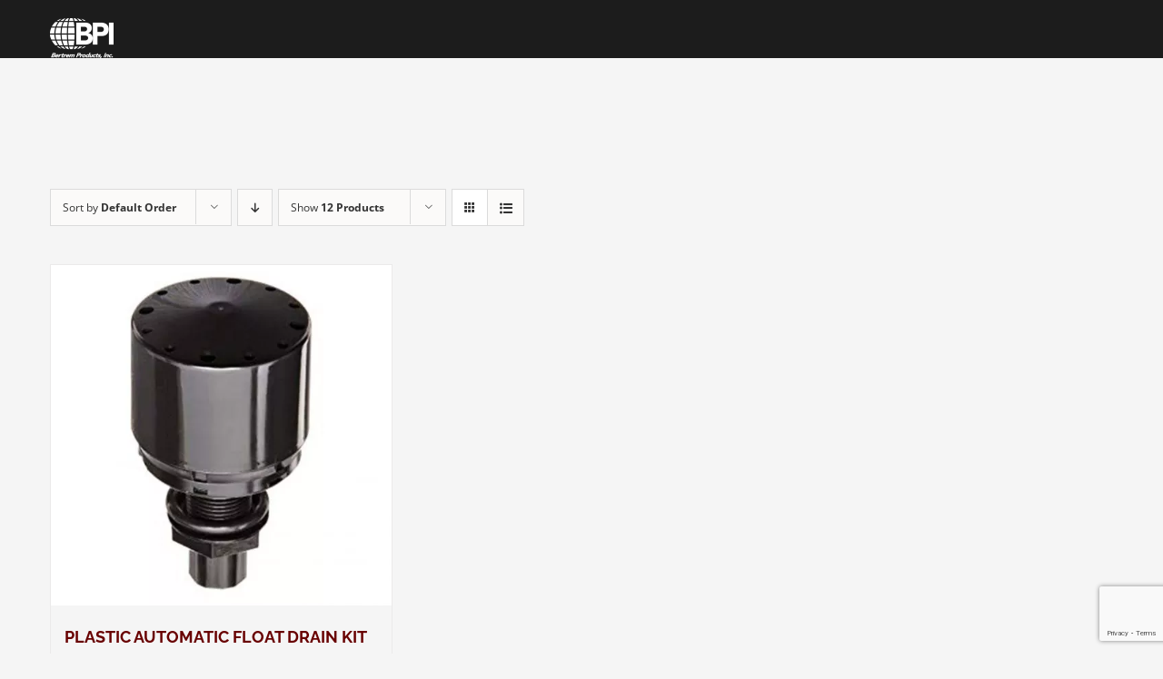

--- FILE ---
content_type: text/html; charset=UTF-8
request_url: https://bertrem.com/product-tag/drain-kit/
body_size: 22009
content:
<!DOCTYPE html>
<html class="avada-html-layout-wide avada-html-header-position-top avada-html-is-archive" lang="en-US" prefix="og: http://ogp.me/ns# fb: http://ogp.me/ns/fb#">
<head>
	<meta http-equiv="X-UA-Compatible" content="IE=edge"/>
	<meta http-equiv="Content-Type" content="text/html; charset=utf-8"/>
	<meta name="viewport" content="width=device-width, initial-scale=1"/>
	<meta name='robots' content='index, follow, max-image-preview:large, max-snippet:-1, max-video-preview:-1'/>

	<!-- This site is optimized with the Yoast SEO plugin v19.1 - https://yoast.com/wordpress/plugins/seo/ -->
	<title>DRAIN KIT Archives - Bertrem Products Inc.</title>
	<link rel="canonical" href="https://bertrem.com/product-tag/drain-kit/"/>
	<meta property="og:locale" content="en_US"/>
	<meta property="og:type" content="article"/>
	<meta property="og:title" content="DRAIN KIT Archives - Bertrem Products Inc."/>
	<meta property="og:url" content="https://bertrem.com/product-tag/drain-kit/"/>
	<meta property="og:site_name" content="Bertrem Products Inc."/>
	<meta name="twitter:card" content="summary_large_image"/>
	<script type="application/ld+json" class="yoast-schema-graph">{"@context":"https://schema.org","@graph":[{"@type":"Organization","@id":"https://bertrem.com/#organization","name":"Bertrem Products Inc.","url":"https://bertrem.com/","sameAs":[],"logo":{"@type":"ImageObject","inLanguage":"en-US","@id":"https://bertrem.com/#/schema/logo/image/","url":"https://bertrem.com/wp-content/uploads/2019/12/logoblac.png","contentUrl":"https://bertrem.com/wp-content/uploads/2019/12/logoblac.png","width":90,"height":57,"caption":"Bertrem Products Inc."},"image":{"@id":"https://bertrem.com/#/schema/logo/image/"}},{"@type":"WebSite","@id":"https://bertrem.com/#website","url":"https://bertrem.com/","name":"Bertrem Products Inc.","description":"| Industrial | Waste Water | Distributor | Manufacturer","publisher":{"@id":"https://bertrem.com/#organization"},"potentialAction":[{"@type":"SearchAction","target":{"@type":"EntryPoint","urlTemplate":"https://bertrem.com/?s={search_term_string}"},"query-input":"required name=search_term_string"}],"inLanguage":"en-US"},{"@type":"CollectionPage","@id":"https://bertrem.com/product-tag/drain-kit/#webpage","url":"https://bertrem.com/product-tag/drain-kit/","name":"DRAIN KIT Archives - Bertrem Products Inc.","isPartOf":{"@id":"https://bertrem.com/#website"},"breadcrumb":{"@id":"https://bertrem.com/product-tag/drain-kit/#breadcrumb"},"inLanguage":"en-US","potentialAction":[{"@type":"ReadAction","target":["https://bertrem.com/product-tag/drain-kit/"]}]},{"@type":"BreadcrumbList","@id":"https://bertrem.com/product-tag/drain-kit/#breadcrumb","itemListElement":[{"@type":"ListItem","position":1,"name":"Home","item":"https://bertrem.com/"},{"@type":"ListItem","position":2,"name":"DRAIN KIT"}]}]}</script>
	<!-- / Yoast SEO plugin. -->


<link rel='dns-prefetch' href='//www.google.com'/>
<link rel='dns-prefetch' href='//ajax.googleapis.com'/>
<link rel='dns-prefetch' href='//s.w.org'/>
<link rel="alternate" type="application/rss+xml" title="Bertrem Products Inc. &raquo; Feed" href="https://bertrem.com/feed/"/>
<link rel="alternate" type="application/rss+xml" title="Bertrem Products Inc. &raquo; Comments Feed" href="https://bertrem.com/comments/feed/"/>
					<link rel="shortcut icon" href="https://bertrem.com/wp-content/uploads/2019/11/xBPI-50x50px-02-1.png.pagespeed.ic.zrrH0Uzwn-.webp" type="image/x-icon"/>
		
					<!-- For iPhone -->
			<link rel="apple-touch-icon" href="https://bertrem.com/wp-content/uploads/2019/11/xBPI-50x50px-02-1.png.pagespeed.ic.zrrH0Uzwn-.webp">
		
					<!-- For iPhone Retina display -->
			<link rel="apple-touch-icon" sizes="180x180" href="https://bertrem.com/wp-content/uploads/2019/11/xBPI-50x50px-02-1.png.pagespeed.ic.zrrH0Uzwn-.webp">
		
					<!-- For iPad -->
			<link rel="apple-touch-icon" sizes="152x152" href="https://bertrem.com/wp-content/uploads/2019/11/xBPI-50x50px-02-1.png.pagespeed.ic.zrrH0Uzwn-.webp">
		
					<!-- For iPad Retina display -->
			<link rel="apple-touch-icon" sizes="167x167" href="https://bertrem.com/wp-content/uploads/2019/11/xBPI-50x50px-02-1.png.pagespeed.ic.zrrH0Uzwn-.webp">
		
		<link rel="alternate" type="application/rss+xml" title="Bertrem Products Inc. &raquo; DRAIN KIT Tag Feed" href="https://bertrem.com/product-tag/drain-kit/feed/"/>
<script type="text/javascript">window._wpemojiSettings={"baseUrl":"https:\/\/s.w.org\/images\/core\/emoji\/14.0.0\/72x72\/","ext":".png","svgUrl":"https:\/\/s.w.org\/images\/core\/emoji\/14.0.0\/svg\/","svgExt":".svg","source":{"concatemoji":"https:\/\/bertrem.com\/wp-includes\/js\/wp-emoji-release.min.js?ver=6.0"}};!function(e,a,t){var n,r,o,i=a.createElement("canvas"),p=i.getContext&&i.getContext("2d");function s(e,t){var a=String.fromCharCode,e=(p.clearRect(0,0,i.width,i.height),p.fillText(a.apply(this,e),0,0),i.toDataURL());return p.clearRect(0,0,i.width,i.height),p.fillText(a.apply(this,t),0,0),e===i.toDataURL()}function c(e){var t=a.createElement("script");t.src=e,t.defer=t.type="text/javascript",a.getElementsByTagName("head")[0].appendChild(t)}for(o=Array("flag","emoji"),t.supports={everything:!0,everythingExceptFlag:!0},r=0;r<o.length;r++)t.supports[o[r]]=function(e){if(!p||!p.fillText)return!1;switch(p.textBaseline="top",p.font="600 32px Arial",e){case"flag":return s([127987,65039,8205,9895,65039],[127987,65039,8203,9895,65039])?!1:!s([55356,56826,55356,56819],[55356,56826,8203,55356,56819])&&!s([55356,57332,56128,56423,56128,56418,56128,56421,56128,56430,56128,56423,56128,56447],[55356,57332,8203,56128,56423,8203,56128,56418,8203,56128,56421,8203,56128,56430,8203,56128,56423,8203,56128,56447]);case"emoji":return!s([129777,127995,8205,129778,127999],[129777,127995,8203,129778,127999])}return!1}(o[r]),t.supports.everything=t.supports.everything&&t.supports[o[r]],"flag"!==o[r]&&(t.supports.everythingExceptFlag=t.supports.everythingExceptFlag&&t.supports[o[r]]);t.supports.everythingExceptFlag=t.supports.everythingExceptFlag&&!t.supports.flag,t.DOMReady=!1,t.readyCallback=function(){t.DOMReady=!0},t.supports.everything||(n=function(){t.readyCallback()},a.addEventListener?(a.addEventListener("DOMContentLoaded",n,!1),e.addEventListener("load",n,!1)):(e.attachEvent("onload",n),a.attachEvent("onreadystatechange",function(){"complete"===a.readyState&&t.readyCallback()})),(e=t.source||{}).concatemoji?c(e.concatemoji):e.wpemoji&&e.twemoji&&(c(e.twemoji),c(e.wpemoji)))}(window,document,window._wpemojiSettings);</script>
<style type="text/css">img.wp-smiley,img.emoji{display:inline!important;border:none!important;box-shadow:none!important;height:1em!important;width:1em!important;margin:0 .07em!important;vertical-align:-.1em!important;background:none!important;padding:0!important}</style>
	<link rel='stylesheet' id='font-awesome-css' href='https://bertrem.com/wp-content/plugins/brands-for-woocommerce/berocket/assets/css/A.font-awesome.min.css,qver=6.0.pagespeed.cf.LCj1TSkcv8.css' type='text/css' media='all'/>
<link rel='stylesheet' id='berocket_product_brand_style-css' href='https://bertrem.com/wp-content/plugins/brands-for-woocommerce/css/A.frontend.css,qver=3.8.3.pagespeed.cf.2dtqB8fOiC.css' type='text/css' media='all'/>
<link rel='stylesheet' id='layerslider-css' href='https://bertrem.com/wp-content/plugins/LayerSlider/assets/static/layerslider/css/A.layerslider.css,qver=7.1.0.pagespeed.cf.FG3fxO3LZV.css' type='text/css' media='all'/>
<link rel='stylesheet' id='wp-block-library-css' href='https://bertrem.com/wp-includes/css/dist/block-library/A.style.min.css,qver=6.0.pagespeed.cf.-JVcdgK9A_.css' type='text/css' media='all'/>
<style id='wp-block-library-theme-inline-css' type='text/css'>.wp-block-audio figcaption{color:#555;font-size:13px;text-align:center}.is-dark-theme .wp-block-audio figcaption{color:hsla(0,0%,100%,.65)}.wp-block-code{border:1px solid #ccc;border-radius:4px;font-family:Menlo,Consolas,monaco,monospace;padding:.8em 1em}.wp-block-embed figcaption{color:#555;font-size:13px;text-align:center}.is-dark-theme .wp-block-embed figcaption{color:hsla(0,0%,100%,.65)}.blocks-gallery-caption{color:#555;font-size:13px;text-align:center}.is-dark-theme .blocks-gallery-caption{color:hsla(0,0%,100%,.65)}.wp-block-image figcaption{color:#555;font-size:13px;text-align:center}.is-dark-theme .wp-block-image figcaption{color:hsla(0,0%,100%,.65)}.wp-block-pullquote{border-top:4px solid;border-bottom:4px solid;margin-bottom:1.75em;color:currentColor}.wp-block-pullquote__citation,.wp-block-pullquote cite,.wp-block-pullquote footer{color:currentColor;text-transform:uppercase;font-size:.8125em;font-style:normal}.wp-block-quote{border-left:.25em solid;margin:0 0 1.75em;padding-left:1em}.wp-block-quote cite,.wp-block-quote footer{color:currentColor;font-size:.8125em;position:relative;font-style:normal}.wp-block-quote.has-text-align-right{border-left:none;border-right:.25em solid;padding-left:0;padding-right:1em}.wp-block-quote.has-text-align-center{border:none;padding-left:0}.wp-block-quote.is-large,.wp-block-quote.is-style-large,.wp-block-quote.is-style-plain{border:none}.wp-block-search .wp-block-search__label{font-weight:700}:where(.wp-block-group.has-background){padding:1.25em 2.375em}.wp-block-separator.has-css-opacity{opacity:.4}.wp-block-separator{border:none;border-bottom:2px solid;margin-left:auto;margin-right:auto}.wp-block-separator.has-alpha-channel-opacity{opacity:1}.wp-block-separator:not(.is-style-wide):not(.is-style-dots){width:100px}.wp-block-separator.has-background:not(.is-style-dots){border-bottom:none;height:1px}.wp-block-separator.has-background:not(.is-style-wide):not(.is-style-dots){height:2px}.wp-block-table thead{border-bottom:3px solid}.wp-block-table tfoot{border-top:3px solid}.wp-block-table td,.wp-block-table th{padding:.5em;border:1px solid;word-break:normal}.wp-block-table figcaption{color:#555;font-size:13px;text-align:center}.is-dark-theme .wp-block-table figcaption{color:hsla(0,0%,100%,.65)}.wp-block-video figcaption{color:#555;font-size:13px;text-align:center}.is-dark-theme .wp-block-video figcaption{color:hsla(0,0%,100%,.65)}.wp-block-template-part.has-background{padding:1.25em 2.375em;margin-top:0;margin-bottom:0}</style>
<style id='global-styles-inline-css' type='text/css'>body{--wp--preset--color--black:#000;--wp--preset--color--cyan-bluish-gray:#abb8c3;--wp--preset--color--white:#fff;--wp--preset--color--pale-pink:#f78da7;--wp--preset--color--vivid-red:#cf2e2e;--wp--preset--color--luminous-vivid-orange:#ff6900;--wp--preset--color--luminous-vivid-amber:#fcb900;--wp--preset--color--light-green-cyan:#7bdcb5;--wp--preset--color--vivid-green-cyan:#00d084;--wp--preset--color--pale-cyan-blue:#8ed1fc;--wp--preset--color--vivid-cyan-blue:#0693e3;--wp--preset--color--vivid-purple:#9b51e0;--wp--preset--gradient--vivid-cyan-blue-to-vivid-purple:linear-gradient(135deg,rgba(6,147,227,1) 0%,#9b51e0 100%);--wp--preset--gradient--light-green-cyan-to-vivid-green-cyan:linear-gradient(135deg,#7adcb4 0%,#00d082 100%);--wp--preset--gradient--luminous-vivid-amber-to-luminous-vivid-orange:linear-gradient(135deg,rgba(252,185,0,1) 0%,rgba(255,105,0,1) 100%);--wp--preset--gradient--luminous-vivid-orange-to-vivid-red:linear-gradient(135deg,rgba(255,105,0,1) 0%,#cf2e2e 100%);--wp--preset--gradient--very-light-gray-to-cyan-bluish-gray:linear-gradient(135deg,#eee 0%,#a9b8c3 100%);--wp--preset--gradient--cool-to-warm-spectrum:linear-gradient(135deg,#4aeadc 0%,#9778d1 20%,#cf2aba 40%,#ee2c82 60%,#fb6962 80%,#fef84c 100%);--wp--preset--gradient--blush-light-purple:linear-gradient(135deg,#ffceec 0%,#9896f0 100%);--wp--preset--gradient--blush-bordeaux:linear-gradient(135deg,#fecda5 0%,#fe2d2d 50%,#6b003e 100%);--wp--preset--gradient--luminous-dusk:linear-gradient(135deg,#ffcb70 0%,#c751c0 50%,#4158d0 100%);--wp--preset--gradient--pale-ocean:linear-gradient(135deg,#fff5cb 0%,#b6e3d4 50%,#33a7b5 100%);--wp--preset--gradient--electric-grass:linear-gradient(135deg,#caf880 0%,#71ce7e 100%);--wp--preset--gradient--midnight:linear-gradient(135deg,#020381 0%,#2874fc 100%);--wp--preset--duotone--dark-grayscale:url(#wp-duotone-dark-grayscale);--wp--preset--duotone--grayscale:url(#wp-duotone-grayscale);--wp--preset--duotone--purple-yellow:url(#wp-duotone-purple-yellow);--wp--preset--duotone--blue-red:url(#wp-duotone-blue-red);--wp--preset--duotone--midnight:url(#wp-duotone-midnight);--wp--preset--duotone--magenta-yellow:url(#wp-duotone-magenta-yellow);--wp--preset--duotone--purple-green:url(#wp-duotone-purple-green);--wp--preset--duotone--blue-orange:url(#wp-duotone-blue-orange);--wp--preset--font-size--small:10.5px;--wp--preset--font-size--medium:20px;--wp--preset--font-size--large:21px;--wp--preset--font-size--x-large:42px;--wp--preset--font-size--normal:14px;--wp--preset--font-size--xlarge:28px;--wp--preset--font-size--huge:42px}.has-black-color{color:var(--wp--preset--color--black)!important}.has-cyan-bluish-gray-color{color:var(--wp--preset--color--cyan-bluish-gray)!important}.has-white-color{color:var(--wp--preset--color--white)!important}.has-pale-pink-color{color:var(--wp--preset--color--pale-pink)!important}.has-vivid-red-color{color:var(--wp--preset--color--vivid-red)!important}.has-luminous-vivid-orange-color{color:var(--wp--preset--color--luminous-vivid-orange)!important}.has-luminous-vivid-amber-color{color:var(--wp--preset--color--luminous-vivid-amber)!important}.has-light-green-cyan-color{color:var(--wp--preset--color--light-green-cyan)!important}.has-vivid-green-cyan-color{color:var(--wp--preset--color--vivid-green-cyan)!important}.has-pale-cyan-blue-color{color:var(--wp--preset--color--pale-cyan-blue)!important}.has-vivid-cyan-blue-color{color:var(--wp--preset--color--vivid-cyan-blue)!important}.has-vivid-purple-color{color:var(--wp--preset--color--vivid-purple)!important}.has-black-background-color{background-color:var(--wp--preset--color--black)!important}.has-cyan-bluish-gray-background-color{background-color:var(--wp--preset--color--cyan-bluish-gray)!important}.has-white-background-color{background-color:var(--wp--preset--color--white)!important}.has-pale-pink-background-color{background-color:var(--wp--preset--color--pale-pink)!important}.has-vivid-red-background-color{background-color:var(--wp--preset--color--vivid-red)!important}.has-luminous-vivid-orange-background-color{background-color:var(--wp--preset--color--luminous-vivid-orange)!important}.has-luminous-vivid-amber-background-color{background-color:var(--wp--preset--color--luminous-vivid-amber)!important}.has-light-green-cyan-background-color{background-color:var(--wp--preset--color--light-green-cyan)!important}.has-vivid-green-cyan-background-color{background-color:var(--wp--preset--color--vivid-green-cyan)!important}.has-pale-cyan-blue-background-color{background-color:var(--wp--preset--color--pale-cyan-blue)!important}.has-vivid-cyan-blue-background-color{background-color:var(--wp--preset--color--vivid-cyan-blue)!important}.has-vivid-purple-background-color{background-color:var(--wp--preset--color--vivid-purple)!important}.has-black-border-color{border-color:var(--wp--preset--color--black)!important}.has-cyan-bluish-gray-border-color{border-color:var(--wp--preset--color--cyan-bluish-gray)!important}.has-white-border-color{border-color:var(--wp--preset--color--white)!important}.has-pale-pink-border-color{border-color:var(--wp--preset--color--pale-pink)!important}.has-vivid-red-border-color{border-color:var(--wp--preset--color--vivid-red)!important}.has-luminous-vivid-orange-border-color{border-color:var(--wp--preset--color--luminous-vivid-orange)!important}.has-luminous-vivid-amber-border-color{border-color:var(--wp--preset--color--luminous-vivid-amber)!important}.has-light-green-cyan-border-color{border-color:var(--wp--preset--color--light-green-cyan)!important}.has-vivid-green-cyan-border-color{border-color:var(--wp--preset--color--vivid-green-cyan)!important}.has-pale-cyan-blue-border-color{border-color:var(--wp--preset--color--pale-cyan-blue)!important}.has-vivid-cyan-blue-border-color{border-color:var(--wp--preset--color--vivid-cyan-blue)!important}.has-vivid-purple-border-color{border-color:var(--wp--preset--color--vivid-purple)!important}.has-vivid-cyan-blue-to-vivid-purple-gradient-background{background:var(--wp--preset--gradient--vivid-cyan-blue-to-vivid-purple)!important}.has-light-green-cyan-to-vivid-green-cyan-gradient-background{background:var(--wp--preset--gradient--light-green-cyan-to-vivid-green-cyan)!important}.has-luminous-vivid-amber-to-luminous-vivid-orange-gradient-background{background:var(--wp--preset--gradient--luminous-vivid-amber-to-luminous-vivid-orange)!important}.has-luminous-vivid-orange-to-vivid-red-gradient-background{background:var(--wp--preset--gradient--luminous-vivid-orange-to-vivid-red)!important}.has-very-light-gray-to-cyan-bluish-gray-gradient-background{background:var(--wp--preset--gradient--very-light-gray-to-cyan-bluish-gray)!important}.has-cool-to-warm-spectrum-gradient-background{background:var(--wp--preset--gradient--cool-to-warm-spectrum)!important}.has-blush-light-purple-gradient-background{background:var(--wp--preset--gradient--blush-light-purple)!important}.has-blush-bordeaux-gradient-background{background:var(--wp--preset--gradient--blush-bordeaux)!important}.has-luminous-dusk-gradient-background{background:var(--wp--preset--gradient--luminous-dusk)!important}.has-pale-ocean-gradient-background{background:var(--wp--preset--gradient--pale-ocean)!important}.has-electric-grass-gradient-background{background:var(--wp--preset--gradient--electric-grass)!important}.has-midnight-gradient-background{background:var(--wp--preset--gradient--midnight)!important}.has-small-font-size{font-size:var(--wp--preset--font-size--small)!important}.has-medium-font-size{font-size:var(--wp--preset--font-size--medium)!important}.has-large-font-size{font-size:var(--wp--preset--font-size--large)!important}.has-x-large-font-size{font-size:var(--wp--preset--font-size--x-large)!important}</style>
<link rel='stylesheet' id='jquery-ui-theme-css' href='https://ajax.googleapis.com/ajax/libs/jqueryui/1.11.4/themes/smoothness/jquery-ui.min.css?ver=1.11.4' type='text/css' media='all'/>
<style id='jquery-ui-timepicker-css' media='all'>.ui-timepicker-div .ui-widget-header{margin-bottom:8px}.ui-timepicker-div dl{text-align:left}.ui-timepicker-div dl dt{float:left;clear:left;padding:0 0 0 5px}.ui-timepicker-div dl dd{margin:0 10px 10px 40%}.ui-timepicker-div td{font-size:90%}.ui-tpicker-grid-label{background:0;border:0;margin:0;padding:0}.ui-timepicker-rtl{direction:rtl}.ui-timepicker-rtl dl{text-align:right;padding:0 5px 0 0}.ui-timepicker-rtl dl dt{float:right;clear:right}.ui-timepicker-rtl dl dd{margin:0 40% 10px 10px}</style>
<style id='woocommerce-inline-inline-css' type='text/css'>.woocommerce form .form-row .required{visibility:visible}</style>
<link rel='stylesheet' id='FWD360PV_rl_css-css' href='https://bertrem.com/wp-content/plugins/fwd360pv/css/A.global.css,qver=6.0.pagespeed.cf.XbGk3hU_R4.css' type='text/css' media='all'/>
<link rel='stylesheet' id='prdctfltr-css' href='https://bertrem.com/wp-content/plugins/prdctfltr/includes/css/style.min.css?ver=7.2.5' type='text/css' media='all'/>
<link rel='stylesheet' id='fusion-dynamic-css-css' href='https://bertrem.com/wp-content/uploads/fusion-styles/6a3602b0490efe9409390f3262998937.min.css?ver=3.6.1' type='text/css' media='all'/>
<script type="text/template" id="tmpl-variation-template">
	<div class="woocommerce-variation-description">{{{ data.variation.variation_description }}}</div>
	<div class="woocommerce-variation-price">{{{ data.variation.price_html }}}</div>
	<div class="woocommerce-variation-availability">{{{ data.variation.availability_html }}}</div>
</script>
<script type="text/template" id="tmpl-unavailable-variation-template">
	<p>Sorry, this product is unavailable. Please choose a different combination.</p>
</script>
<script type='text/javascript' src='https://bertrem.com/wp-includes/js/jquery/jquery.min.js,qver=3.6.0.pagespeed.jm.izqK4d2SK0.js' id='jquery-core-js'></script>
<script type='text/javascript' src='https://bertrem.com/wp-includes/js/jquery/jquery-migrate.min.js,qver=3.3.2.pagespeed.jm.Ws-UgblvVg.js' id='jquery-migrate-js'></script>
<script type='text/javascript' id='layerslider-utils-js-extra'>var LS_Meta={"v":"7.1.0","fixGSAP":"1"};</script>
<script type='text/javascript' src='https://bertrem.com/wp-content/plugins/LayerSlider/assets/static/layerslider/js/layerslider.utils.js,qver=7.1.0.pagespeed.jm.c9DbrmNTm0.js' id='layerslider-utils-js'></script>
<script type='text/javascript' src='https://bertrem.com/wp-content/plugins/LayerSlider/assets/static/layerslider/js/layerslider.kreaturamedia.jquery.js,qver=7.1.0.pagespeed.jm.xi88Bnj3h6.js' id='layerslider-js'></script>
<script type='text/javascript' src='https://bertrem.com/wp-content/plugins/LayerSlider/assets/static/layerslider/js/layerslider.transitions.js,qver=7.1.0.pagespeed.jm.wdREkMlKnN.js' id='layerslider-transitions-js'></script>
<script type='text/javascript' src='https://bertrem.com/wp-content/plugins/fwd360pv/js/FWDViewer.js?ver=6.0' id='FWD360PV_rl_script-js'></script>
<meta name="generator" content="Powered by LayerSlider 7.1.0 - Multi-Purpose, Responsive, Parallax, Mobile-Friendly Slider Plugin for WordPress."/>
<!-- LayerSlider updates and docs at: https://layerslider.com -->
<link rel="https://api.w.org/" href="https://bertrem.com/wp-json/"/><link rel="alternate" type="application/json" href="https://bertrem.com/wp-json/wp/v2/product_tag/168"/><link rel="EditURI" type="application/rsd+xml" title="RSD" href="https://bertrem.com/xmlrpc.php?rsd"/>
<link rel="wlwmanifest" type="application/wlwmanifest+xml" href="https://bertrem.com/wp-includes/wlwmanifest.xml"/> 
<style></style><!-- Stream WordPress user activity plugin v3.9.0 -->
<style type="text/css" id="css-fb-visibility">@media screen and (max-width:850px){.fusion-no-small-visibility{display:none!important}body:not(.fusion-builder-ui-wireframe) .sm-text-align-center{text-align:center!important}body:not(.fusion-builder-ui-wireframe) .sm-text-align-left{text-align:left!important}body:not(.fusion-builder-ui-wireframe) .sm-text-align-right{text-align:right!important}body:not(.fusion-builder-ui-wireframe) .sm-flex-align-center{justify-content:center!important}body:not(.fusion-builder-ui-wireframe) .sm-flex-align-flex-start{justify-content:flex-start!important}body:not(.fusion-builder-ui-wireframe) .sm-flex-align-flex-end{justify-content:flex-end!important}body:not(.fusion-builder-ui-wireframe) .sm-mx-auto{margin-left:auto!important;margin-right:auto!important}body:not(.fusion-builder-ui-wireframe) .sm-ml-auto{margin-left:auto!important}body:not(.fusion-builder-ui-wireframe) .sm-mr-auto{margin-right:auto!important}body:not(.fusion-builder-ui-wireframe) .fusion-absolute-position-small{position:absolute;top:auto;width:100%}}@media screen and (min-width:851px) and (max-width:1024px){.fusion-no-medium-visibility{display:none!important}body:not(.fusion-builder-ui-wireframe) .md-text-align-center{text-align:center!important}body:not(.fusion-builder-ui-wireframe) .md-text-align-left{text-align:left!important}body:not(.fusion-builder-ui-wireframe) .md-text-align-right{text-align:right!important}body:not(.fusion-builder-ui-wireframe) .md-flex-align-center{justify-content:center!important}body:not(.fusion-builder-ui-wireframe) .md-flex-align-flex-start{justify-content:flex-start!important}body:not(.fusion-builder-ui-wireframe) .md-flex-align-flex-end{justify-content:flex-end!important}body:not(.fusion-builder-ui-wireframe) .md-mx-auto{margin-left:auto!important;margin-right:auto!important}body:not(.fusion-builder-ui-wireframe) .md-ml-auto{margin-left:auto!important}body:not(.fusion-builder-ui-wireframe) .md-mr-auto{margin-right:auto!important}body:not(.fusion-builder-ui-wireframe) .fusion-absolute-position-medium{position:absolute;top:auto;width:100%}}@media screen and (min-width:1025px){.fusion-no-large-visibility{display:none!important}body:not(.fusion-builder-ui-wireframe) .lg-text-align-center{text-align:center!important}body:not(.fusion-builder-ui-wireframe) .lg-text-align-left{text-align:left!important}body:not(.fusion-builder-ui-wireframe) .lg-text-align-right{text-align:right!important}body:not(.fusion-builder-ui-wireframe) .lg-flex-align-center{justify-content:center!important}body:not(.fusion-builder-ui-wireframe) .lg-flex-align-flex-start{justify-content:flex-start!important}body:not(.fusion-builder-ui-wireframe) .lg-flex-align-flex-end{justify-content:flex-end!important}body:not(.fusion-builder-ui-wireframe) .lg-mx-auto{margin-left:auto!important;margin-right:auto!important}body:not(.fusion-builder-ui-wireframe) .lg-ml-auto{margin-left:auto!important}body:not(.fusion-builder-ui-wireframe) .lg-mr-auto{margin-right:auto!important}body:not(.fusion-builder-ui-wireframe) .fusion-absolute-position-large{position:absolute;top:auto;width:100%}}</style>	<noscript><style>.woocommerce-product-gallery{opacity:1!important}</style></noscript>
	<meta name="generator" content="Powered by Slider Revolution 6.5.15 - responsive, Mobile-Friendly Slider Plugin for WordPress with comfortable drag and drop interface."/>
<meta name="generator" content="Product Filter for WooCommerce"/><script>function setREVStartSize(e){window.RSIW=window.RSIW===undefined?window.innerWidth:window.RSIW;window.RSIH=window.RSIH===undefined?window.innerHeight:window.RSIH;try{var pw=document.getElementById(e.c).parentNode.offsetWidth,newh;pw=pw===0||isNaN(pw)?window.RSIW:pw;e.tabw=e.tabw===undefined?0:parseInt(e.tabw);e.thumbw=e.thumbw===undefined?0:parseInt(e.thumbw);e.tabh=e.tabh===undefined?0:parseInt(e.tabh);e.thumbh=e.thumbh===undefined?0:parseInt(e.thumbh);e.tabhide=e.tabhide===undefined?0:parseInt(e.tabhide);e.thumbhide=e.thumbhide===undefined?0:parseInt(e.thumbhide);e.mh=e.mh===undefined||e.mh==""||e.mh==="auto"?0:parseInt(e.mh,0);if(e.layout==="fullscreen"||e.l==="fullscreen")newh=Math.max(e.mh,window.RSIH);else{e.gw=Array.isArray(e.gw)?e.gw:[e.gw];for(var i in e.rl)if(e.gw[i]===undefined||e.gw[i]===0)e.gw[i]=e.gw[i-1];e.gh=e.el===undefined||e.el===""||(Array.isArray(e.el)&&e.el.length==0)?e.gh:e.el;e.gh=Array.isArray(e.gh)?e.gh:[e.gh];for(var i in e.rl)if(e.gh[i]===undefined||e.gh[i]===0)e.gh[i]=e.gh[i-1];var nl=new Array(e.rl.length),ix=0,sl;e.tabw=e.tabhide>=pw?0:e.tabw;e.thumbw=e.thumbhide>=pw?0:e.thumbw;e.tabh=e.tabhide>=pw?0:e.tabh;e.thumbh=e.thumbhide>=pw?0:e.thumbh;for(var i in e.rl)nl[i]=e.rl[i]<window.RSIW?0:e.rl[i];sl=nl[0];for(var i in nl)if(sl>nl[i]&&nl[i]>0){sl=nl[i];ix=i;}var m=pw>(e.gw[ix]+e.tabw+e.thumbw)?1:(pw-(e.tabw+e.thumbw))/(e.gw[ix]);newh=(e.gh[ix]*m)+(e.tabh+e.thumbh);}var el=document.getElementById(e.c);if(el!==null&&el)el.style.height=newh+"px";el=document.getElementById(e.c+"_wrapper");if(el!==null&&el){el.style.height=newh+"px";el.style.display="block";}}catch(e){console.log("Failure at Presize of Slider:"+e)}};</script>
		<style type="text/css" id="wp-custom-css">.fusion-main-menu .fusion-main-menu-cart{font-size:var(--nav_dropdown_font_size);display:none}div.single_variation_wrap .variations_button,.summary .cart{display:flex;align-items:center;flex-wrap:wrap;display:none}.product-buttons a:first-child{float:left;display:none}.page-id-5385 a{display:none}</style>
				<script type="text/javascript">var doc=document.documentElement;doc.setAttribute('data-useragent',navigator.userAgent);</script>
		
	</head>

<body class="archive tax-product_tag term-drain-kit term-168 theme-Avada woocommerce woocommerce-page woocommerce-no-js fusion-image-hovers fusion-pagination-sizing fusion-button_type-flat fusion-button_span-no fusion-button_gradient-linear avada-image-rollover-circle-yes avada-image-rollover-yes avada-image-rollover-direction-left prdctfltr-ajax prdctfltr-shop fusion-body ltr fusion-sticky-header no-mobile-sticky-header no-mobile-slidingbar avada-has-rev-slider-styles fusion-disable-outline fusion-sub-menu-fade mobile-logo-pos-left layout-wide-mode avada-has-boxed-modal-shadow-none layout-scroll-offset-full avada-has-zero-margin-offset-top fusion-top-header menu-text-align-left fusion-woo-product-design-classic fusion-woo-shop-page-columns-3 fusion-woo-related-columns-3 fusion-woo-archive-page-columns-3 avada-has-woo-gallery-disabled woo-sale-badge-circle woo-outofstock-badge-top_bar mobile-menu-design-modern fusion-show-pagination-text fusion-header-layout-v1 avada-responsive avada-footer-fx-none avada-menu-highlight-style-bar fusion-search-form-classic fusion-main-menu-search-dropdown fusion-avatar-square avada-dropdown-styles avada-blog-layout-large avada-blog-archive-layout-large avada-header-shadow-no avada-menu-icon-position-left avada-has-megamenu-shadow avada-has-mainmenu-dropdown-divider avada-has-main-nav-search-icon avada-has-breadcrumb-mobile-hidden avada-has-titlebar-hide avada-has-pagination-padding avada-flyout-menu-direction-fade avada-ec-views-v1">
	<svg xmlns="http://www.w3.org/2000/svg" viewbox="0 0 0 0" width="0" height="0" focusable="false" role="none" style="visibility: hidden; position: absolute; left: -9999px; overflow: hidden;"><defs><filter id="wp-duotone-dark-grayscale"><fecolormatrix color-interpolation-filters="sRGB" type="matrix" values=" .299 .587 .114 0 0 .299 .587 .114 0 0 .299 .587 .114 0 0 .299 .587 .114 0 0 "/><fecomponenttransfer color-interpolation-filters="sRGB"><fefuncr type="table" tablevalues="0 0.49803921568627"/><fefuncg type="table" tablevalues="0 0.49803921568627"/><fefuncb type="table" tablevalues="0 0.49803921568627"/><fefunca type="table" tablevalues="1 1"/></fecomponenttransfer><fecomposite in2="SourceGraphic" operator="in"/></filter></defs></svg><svg xmlns="http://www.w3.org/2000/svg" viewbox="0 0 0 0" width="0" height="0" focusable="false" role="none" style="visibility: hidden; position: absolute; left: -9999px; overflow: hidden;"><defs><filter id="wp-duotone-grayscale"><fecolormatrix color-interpolation-filters="sRGB" type="matrix" values=" .299 .587 .114 0 0 .299 .587 .114 0 0 .299 .587 .114 0 0 .299 .587 .114 0 0 "/><fecomponenttransfer color-interpolation-filters="sRGB"><fefuncr type="table" tablevalues="0 1"/><fefuncg type="table" tablevalues="0 1"/><fefuncb type="table" tablevalues="0 1"/><fefunca type="table" tablevalues="1 1"/></fecomponenttransfer><fecomposite in2="SourceGraphic" operator="in"/></filter></defs></svg><svg xmlns="http://www.w3.org/2000/svg" viewbox="0 0 0 0" width="0" height="0" focusable="false" role="none" style="visibility: hidden; position: absolute; left: -9999px; overflow: hidden;"><defs><filter id="wp-duotone-purple-yellow"><fecolormatrix color-interpolation-filters="sRGB" type="matrix" values=" .299 .587 .114 0 0 .299 .587 .114 0 0 .299 .587 .114 0 0 .299 .587 .114 0 0 "/><fecomponenttransfer color-interpolation-filters="sRGB"><fefuncr type="table" tablevalues="0.54901960784314 0.98823529411765"/><fefuncg type="table" tablevalues="0 1"/><fefuncb type="table" tablevalues="0.71764705882353 0.25490196078431"/><fefunca type="table" tablevalues="1 1"/></fecomponenttransfer><fecomposite in2="SourceGraphic" operator="in"/></filter></defs></svg><svg xmlns="http://www.w3.org/2000/svg" viewbox="0 0 0 0" width="0" height="0" focusable="false" role="none" style="visibility: hidden; position: absolute; left: -9999px; overflow: hidden;"><defs><filter id="wp-duotone-blue-red"><fecolormatrix color-interpolation-filters="sRGB" type="matrix" values=" .299 .587 .114 0 0 .299 .587 .114 0 0 .299 .587 .114 0 0 .299 .587 .114 0 0 "/><fecomponenttransfer color-interpolation-filters="sRGB"><fefuncr type="table" tablevalues="0 1"/><fefuncg type="table" tablevalues="0 0.27843137254902"/><fefuncb type="table" tablevalues="0.5921568627451 0.27843137254902"/><fefunca type="table" tablevalues="1 1"/></fecomponenttransfer><fecomposite in2="SourceGraphic" operator="in"/></filter></defs></svg><svg xmlns="http://www.w3.org/2000/svg" viewbox="0 0 0 0" width="0" height="0" focusable="false" role="none" style="visibility: hidden; position: absolute; left: -9999px; overflow: hidden;"><defs><filter id="wp-duotone-midnight"><fecolormatrix color-interpolation-filters="sRGB" type="matrix" values=" .299 .587 .114 0 0 .299 .587 .114 0 0 .299 .587 .114 0 0 .299 .587 .114 0 0 "/><fecomponenttransfer color-interpolation-filters="sRGB"><fefuncr type="table" tablevalues="0 0"/><fefuncg type="table" tablevalues="0 0.64705882352941"/><fefuncb type="table" tablevalues="0 1"/><fefunca type="table" tablevalues="1 1"/></fecomponenttransfer><fecomposite in2="SourceGraphic" operator="in"/></filter></defs></svg><svg xmlns="http://www.w3.org/2000/svg" viewbox="0 0 0 0" width="0" height="0" focusable="false" role="none" style="visibility: hidden; position: absolute; left: -9999px; overflow: hidden;"><defs><filter id="wp-duotone-magenta-yellow"><fecolormatrix color-interpolation-filters="sRGB" type="matrix" values=" .299 .587 .114 0 0 .299 .587 .114 0 0 .299 .587 .114 0 0 .299 .587 .114 0 0 "/><fecomponenttransfer color-interpolation-filters="sRGB"><fefuncr type="table" tablevalues="0.78039215686275 1"/><fefuncg type="table" tablevalues="0 0.94901960784314"/><fefuncb type="table" tablevalues="0.35294117647059 0.47058823529412"/><fefunca type="table" tablevalues="1 1"/></fecomponenttransfer><fecomposite in2="SourceGraphic" operator="in"/></filter></defs></svg><svg xmlns="http://www.w3.org/2000/svg" viewbox="0 0 0 0" width="0" height="0" focusable="false" role="none" style="visibility: hidden; position: absolute; left: -9999px; overflow: hidden;"><defs><filter id="wp-duotone-purple-green"><fecolormatrix color-interpolation-filters="sRGB" type="matrix" values=" .299 .587 .114 0 0 .299 .587 .114 0 0 .299 .587 .114 0 0 .299 .587 .114 0 0 "/><fecomponenttransfer color-interpolation-filters="sRGB"><fefuncr type="table" tablevalues="0.65098039215686 0.40392156862745"/><fefuncg type="table" tablevalues="0 1"/><fefuncb type="table" tablevalues="0.44705882352941 0.4"/><fefunca type="table" tablevalues="1 1"/></fecomponenttransfer><fecomposite in2="SourceGraphic" operator="in"/></filter></defs></svg><svg xmlns="http://www.w3.org/2000/svg" viewbox="0 0 0 0" width="0" height="0" focusable="false" role="none" style="visibility: hidden; position: absolute; left: -9999px; overflow: hidden;"><defs><filter id="wp-duotone-blue-orange"><fecolormatrix color-interpolation-filters="sRGB" type="matrix" values=" .299 .587 .114 0 0 .299 .587 .114 0 0 .299 .587 .114 0 0 .299 .587 .114 0 0 "/><fecomponenttransfer color-interpolation-filters="sRGB"><fefuncr type="table" tablevalues="0.098039215686275 1"/><fefuncg type="table" tablevalues="0 0.66274509803922"/><fefuncb type="table" tablevalues="0.84705882352941 0.41960784313725"/><fefunca type="table" tablevalues="1 1"/></fecomponenttransfer><fecomposite in2="SourceGraphic" operator="in"/></filter></defs></svg>	<a class="skip-link screen-reader-text" href="#content">Skip to content</a>

	<div id="boxed-wrapper">
		<div class="fusion-sides-frame"></div>
		<div id="wrapper" class="fusion-wrapper">
			<div id="home" style="position:relative;top:-1px;"></div>
			
				
			<header class="fusion-header-wrapper">
				<div class="fusion-header-v1 fusion-logo-alignment fusion-logo-left fusion-sticky-menu- fusion-sticky-logo-1 fusion-mobile-logo-  fusion-mobile-menu-design-modern">
					<div class="fusion-header-sticky-height"></div>
<div class="fusion-header">
	<div class="fusion-row">
					<div class="fusion-logo" data-margin-top="20px" data-margin-bottom="0px" data-margin-left="0px" data-margin-right="0px">
			<a class="fusion-logo-link" href="https://bertrem.com/">

						<!-- standard logo -->
			<img src="https://bertrem.com/wp-content/uploads/2019/12/xlogo140.png.pagespeed.ic.PcYKO6_rHU.webp" srcset="https://bertrem.com/wp-content/uploads/2019/12/xlogo140.png.pagespeed.ic.PcYKO6_rHU.webp 1x, https://bertrem.com/wp-content/uploads/2019/12/xlogo140.png.pagespeed.ic.PcYKO6_rHU.webp 2x" width="140" height="88" style="max-height:88px;height:auto;" alt="Bertrem Products Inc. Logo" data-retina_logo_url="https://bertrem.com/wp-content/uploads/2019/12/logo140.png" class="fusion-standard-logo"/>

			
											<!-- sticky header logo -->
				<img src="[data-uri]" srcset="https://bertrem.com/wp-content/uploads/2019/12/xlogoblac.png.pagespeed.ic.dtvwljH8G2.webp 1x, https://bertrem.com/wp-content/uploads/2019/12/xlogoblac.png.pagespeed.ic.dtvwljH8G2.webp 2x" style="max-height:57px;height:auto;" alt="Bertrem Products Inc. Logo" data-retina_logo_url="https://bertrem.com/wp-content/uploads/2019/12/logoblac.png" class="fusion-sticky-logo"/>
					</a>
		</div>		<nav class="fusion-main-menu" aria-label="Main Menu"></nav>	<div class="fusion-mobile-menu-icons">
							<a href="#" class="fusion-icon awb-icon-bars" aria-label="Toggle mobile menu" aria-expanded="false"></a>
		
		
		
					<a href="" class="fusion-icon awb-icon-shopping-cart" aria-label="Toggle mobile cart"></a>
			</div>

<nav class="fusion-mobile-nav-holder fusion-mobile-menu-text-align-left" aria-label="Main Menu Mobile"></nav>

					</div>
</div>
				</div>
				<div class="fusion-clearfix"></div>
			</header>
							
						<div id="sliders-container" class="fusion-slider-visibility">
					</div>
				
				
			
			
						<main id="main" class="clearfix ">
				<div class="fusion-row" style="">
	<div class="shop-brands flex-grid-thirds">
		<div class="col brand1">
            <a href="">
                <img src=""/>
            </a>
        </div>
		<div class="col brand1">
            <a href="">
                <img src=""/>
            </a>
        </div>
		<div class="col brand3">
            <a href="">
                <img src=""/>
            </a>
        </div>
	</div>
			<div class="woocommerce-container">
			<section id="content" class="full-width" style="width: 100%;">
		<header class="woocommerce-products-header">
	
	</header>
<div class="woocommerce-notices-wrapper"></div>
<div class="catalog-ordering fusion-clearfix">
			<div class="orderby-order-container">
			<ul class="orderby order-dropdown">
				<li>
					<span class="current-li">
						<span class="current-li-content">
														<a aria-haspopup="true">Sort by <strong>Default Order</strong></a>
						</span>
					</span>
					<ul>
																			<li class="current">
																<a href="?product_orderby=default">Sort by <strong>Default Order</strong></a>
							</li>
												<li class="">
														<a href="?product_orderby=name">Sort by <strong>Name</strong></a>
						</li>
						<li class="">
														<a href="?product_orderby=price">Sort by <strong>Price</strong></a>
						</li>
						<li class="">
														<a href="?product_orderby=date">Sort by <strong>Date</strong></a>
						</li>
						<li class="">
														<a href="?product_orderby=popularity">Sort by <strong>Popularity</strong></a>
						</li>

													<li class="">
																<a href="?product_orderby=rating">Sort by <strong>Rating</strong></a>
							</li>
											</ul>
				</li>
			</ul>

			<ul class="order">
															<li class="asc"><a aria-label="Descending order" aria-haspopup="true" href="?product_order=desc"><i class="awb-icon-arrow-down2" aria-hidden="true"></i></a></li>
												</ul>
		</div>

		<ul class="sort-count order-dropdown">
			<li>
				<span class="current-li">
					<a aria-haspopup="true">
						Show <strong>12 Products</strong>						</a>
					</span>
				<ul>
					<li class="current">
						<a href="?product_count=12">
							Show <strong>12 Products</strong>						</a>
					</li>
					<li class="">
						<a href="?product_count=24">
							Show <strong>24 Products</strong>						</a>
					</li>
					<li class="">
						<a href="?product_count=36">
							Show <strong>36 Products</strong>						</a>
					</li>
				</ul>
			</li>
		</ul>
	
											<ul class="fusion-grid-list-view">
			<li class="fusion-grid-view-li active-view">
				<a class="fusion-grid-view" aria-label="View as grid" aria-haspopup="true" href="?product_view=grid"><i class="awb-icon-grid icomoon-grid" aria-hidden="true"></i></a>
			</li>
			<li class="fusion-list-view-li">
				<a class="fusion-list-view" aria-haspopup="true" aria-label="View as list" href="?product_view=list"><i class="awb-icon-list icomoon-list" aria-hidden="true"></i></a>
			</li>
		</ul>
	</div>
<ul class="products clearfix products-3">
<li class="product type-product post-5774 status-publish first instock product_cat-c-krate product_cat-parts product_tag-drain-kit product_tag-parker has-post-thumbnail shipping-taxable purchasable product-type-simple product-grid-view">
	<div class="fusion-product-wrapper">
<a href="https://bertrem.com/product/plastic-automatic-float-drain-kit/" class="product-images" aria-label="PLASTIC AUTOMATIC FLOAT DRAIN KIT">

<div class="featured-image">
		<img width="500" height="500" src="https://bertrem.com/wp-content/uploads/2020/04/xPARKER-DRAIN-KIT-PS506P-500x500.jpg.pagespeed.ic.wTJlWaJNoD.webp" class="attachment-shop_catalog size-shop_catalog wp-post-image" alt="" srcset="https://bertrem.com/wp-content/uploads/2020/04/xPARKER-DRAIN-KIT-PS506P-66x66.jpg.pagespeed.ic.gbu9fuW_XO.webp 66w, https://bertrem.com/wp-content/uploads/2020/04/xPARKER-DRAIN-KIT-PS506P-100x100.jpg.pagespeed.ic.ZZGjTDvkHY.webp 100w, https://bertrem.com/wp-content/uploads/2020/04/xPARKER-DRAIN-KIT-PS506P-150x150.jpg.pagespeed.ic.gMfUblgvIw.webp 150w, https://bertrem.com/wp-content/uploads/2020/04/xPARKER-DRAIN-KIT-PS506P-200x200.jpg.pagespeed.ic.eWYDKvjngT.webp 200w, https://bertrem.com/wp-content/uploads/2020/04/xPARKER-DRAIN-KIT-PS506P-300x300.jpg.pagespeed.ic.UukP83UCwe.webp 300w, https://bertrem.com/wp-content/uploads/2020/04/xPARKER-DRAIN-KIT-PS506P-400x400.jpg.pagespeed.ic.08iKzIUsE1.webp 400w, https://bertrem.com/wp-content/uploads/2020/04/xPARKER-DRAIN-KIT-PS506P-500x500.jpg.pagespeed.ic.wTJlWaJNoD.webp 500w, https://bertrem.com/wp-content/uploads/2020/04/xPARKER-DRAIN-KIT-PS506P-600x600.jpg.pagespeed.ic.9uQpxwB14P.webp 600w, https://bertrem.com/wp-content/uploads/2020/04/xPARKER-DRAIN-KIT-PS506P-700x700.jpg.pagespeed.ic.zk37U6vAT9.webp 700w, https://bertrem.com/wp-content/uploads/2020/04/xPARKER-DRAIN-KIT-PS506P-768x768.jpg.pagespeed.ic.2rqxz0jIXz.webp 768w, https://bertrem.com/wp-content/uploads/2020/04/xPARKER-DRAIN-KIT-PS506P-800x800.jpg.pagespeed.ic.hJZBMfR8eZ.webp 800w, https://bertrem.com/wp-content/uploads/2020/04/xPARKER-DRAIN-KIT-PS506P-1024x1024.jpg.pagespeed.ic.4lwKdyxDUJ.webp 1024w, https://bertrem.com/wp-content/uploads/2020/04/xPARKER-DRAIN-KIT-PS506P-1200x1200.jpg.pagespeed.ic.-DdJeLbNW9.webp 1200w" sizes="(max-width: 500px) 100vw, 500px"/>
						<div class="cart-loading"><i class="awb-icon-spinner" aria-hidden="true"></i></div>
			</div>
</a>
<div class="fusion-product-content">
	<div class="product-details">
		<div class="product-details-container">
<h3 class="product-title">
	<a href="https://bertrem.com/product/plastic-automatic-float-drain-kit/">
		PLASTIC AUTOMATIC FLOAT DRAIN KIT	</a>
</h3>
<div class="fusion-price-rating">

	<span class="price"><span class="woocommerce-Price-amount amount"><bdi><span class="woocommerce-Price-currencySymbol">&#36;</span>35.02</bdi></span></span>
		</div>
	</div>
</div>


	<div class="product-buttons">
		<div class="fusion-content-sep sep-double sep-solid"></div>
		<div class="product-buttons-container clearfix">
<a href="?add-to-cart=5774" data-quantity="1" class="button product_type_simple add_to_cart_button ajax_add_to_cart" data-product_id="5774" data-product_sku="PS506P" aria-label="Add &ldquo;PLASTIC AUTOMATIC FLOAT DRAIN KIT&rdquo; to your cart" rel="nofollow">Add to cart</a>
<a href="https://bertrem.com/product/plastic-automatic-float-drain-kit/" class="show_details_button">
	Details</a>


	</div>
	</div>

	</div> </div>
</li>
</ul>

	</section>
</div>
						<div class="fusion-woocommerce-quick-view-overlay"></div>
<div class="fusion-woocommerce-quick-view-container quick-view woocommerce">
	<script type="text/javascript">var quickViewNonce='0a6ba59202';</script>

	<div class="fusion-wqv-close">
		<button type="button"><span class="screen-reader-text">Close product quick view</span>&times;</button>
	</div>

	<div class="fusion-wqv-loader product">
		<h2 class="product_title entry-title">Title</h2>
		<div class="fusion-price-rating">
			<div class="price"></div>
			<div class="star-rating"></div>
		</div>
		<div class="fusion-slider-loading"></div>
	</div>

	<div class="fusion-wqv-preview-image"></div>

	<div class="fusion-wqv-content">
		<div class="product">
			<div class="woocommerce-product-gallery"></div>

			<div class="summary entry-summary scrollable">
				<div class="summary-content"></div>
			</div>
		</div>
	</div>
</div>

					</div>  <!-- fusion-row -->
				</main>  <!-- #main -->
				
				
								
					
		<div class="fusion-footer">
					
	<footer class="fusion-footer-widget-area fusion-widget-area">
		<div class="fusion-row">
			<div class="fusion-columns fusion-columns-2 fusion-widget-area">
				
																									<div class="fusion-column col-lg-6 col-md-6 col-sm-6">
							<section id="text-22" class="fusion-footer-widget-column widget widget_text">			<div class="textwidget"><p><img src="/wp-content/uploads/2019/11/xlogo_new.png.pagespeed.ic.d3lUu0qlOu.webp"/></p>
<div class="homepages">
<ul>
<li><a href="/contact-oklahoma/"> Oklahoma </a></li>
<li><a href="/contact-north-texas/"> North Texas</a></li>
<li><a href="/contact-odessa-texas/"> Odessa Texas</a></li>
<li><a href="/contact-arkansas/"> Arkansas</a></li>
</ul>
</div>
</div>
		<div style="clear:both;"></div></section><section id="text-25" class="fusion-footer-widget-column widget widget_text">			<div class="textwidget"></div>
		<div style="clear:both;"></div></section><section id="custom_html-3" class="widget_text fusion-footer-widget-column widget widget_custom_html" style="border-style: solid;border-color:transparent;border-width:0px;"><div class="textwidget custom-html-widget"><div class="boxsocial">
	
<a href="https://www.facebook.com/BertremProductsInc/" target="_blank" class="social1" rel="noopener"><i class="fa fa-facebook" aria-hidden="true"></i></a>
<a href="https://twitter.com/bertremproducts" class="social1" target="_blank" rel="noopener"><i class="fa fa-twitter" aria-hidden="true"></i></a>
<a href="https://www.linkedin.com/company/bertrem-products-inc-/" target="_blank" class="social1" rel="noopener"><i class="fa fa-linkedin" aria-hidden="true"></i></a>
<a href="https://www.youtube.com/channel/UC0xXSF2ag_oNOI7yzOeqt_Q" target="_blank" class="social1" rel="noopener"><i class="fa fa-youtube-play" aria-hidden="true"></i></a></div>
<a href="/privacy-policy/" class="privacy">Privacy Policy</a>
<a href="/terms-and-conditions/" class="privacy">T&C</a>
<a href="#" class="privacy"><i class="fa fa-search" aria-hidden="true"></i></a>
<a href="javascript:void(0)" onclick="toggleMute();" class="privacy" id="vpbtn"><i class="fa fa-volume-up" aria-hidden="true" id=""></i></a>
</div><div style="clear:both;"></div></section><section id="text-23" class="fusion-footer-widget-column widget widget_text">			<div class="textwidget"><p><i class="fa fa-map-marker" aria-hidden="true"></i> <strong>  6936 E. 13th St, Tulsa, OK 74112</strong></p>
<p><strong><a href="tel:8003641785"><i class="fa fa-phone-square" aria-hidden="true"></i>   (800) 364-1785</a></strong></p>
<p><strong><a href="mailto:sales@bertrem.com"><i class="fa fa-envelope" aria-hidden="true"></i>   sales@bertrem.com</a></strong></p>
</div>
		<div style="clear:both;"></div></section>																					</div>
																										<div class="fusion-column fusion-column-last col-lg-6 col-md-6 col-sm-6">
							<section id="text-24" class="fusion-footer-widget-column widget widget_text" style="border-style: solid;border-color:transparent;border-width:0px;">			<div class="textwidget"><div class="rightfootcol">
<ul>
<li></li>
<li></li>
<li></li>
<li></li>
</ul>
</div>
<div class="rightfootcol2">
<ul>
<li><a href="/privacy-policy/"> Privacy Policy </a>|</li>
<li><a href="/terms-and-conditions/"> T&amp;C </a></li>
</ul>
<p>© 2024 | Bertrem Products Inc. | All Rights Reserved</p>
</div>
</div>
		<div style="clear:both;"></div></section>																					</div>
																																													
				<div class="fusion-clearfix"></div>
			</div> <!-- fusion-columns -->
		</div> <!-- fusion-row -->
	</footer> <!-- fusion-footer-widget-area -->

		</div> <!-- fusion-footer -->

		
					<div class="fusion-sliding-bar-wrapper">
											</div>

												</div> <!-- wrapper -->
		</div> <!-- #boxed-wrapper -->
		<div class="fusion-top-frame"></div>
		<div class="fusion-bottom-frame"></div>
		<div class="fusion-boxed-shadow"></div>
		<a class="fusion-one-page-text-link fusion-page-load-link" tabindex="-1" href="#" aria-hidden="true">Page load link</a>

		<div class="avada-footer-scripts">
			
		<script>window.RS_MODULES=window.RS_MODULES||{};window.RS_MODULES.modules=window.RS_MODULES.modules||{};window.RS_MODULES.waiting=window.RS_MODULES.waiting||[];window.RS_MODULES.defered=true;window.RS_MODULES.moduleWaiting=window.RS_MODULES.moduleWaiting||{};window.RS_MODULES.type='compiled';</script>
		<script type="text/javascript">var fusionNavIsCollapsed=function(e){var t;window.innerWidth<=e.getAttribute("data-breakpoint")?(e.classList.add("collapse-enabled"),e.classList.contains("expanded")||(e.setAttribute("aria-expanded","false"),window.dispatchEvent(new Event("fusion-mobile-menu-collapsed",{bubbles:!0,cancelable:!0})))):(null!==e.querySelector(".menu-item-has-children.expanded .fusion-open-nav-submenu-on-click")&&e.querySelector(".menu-item-has-children.expanded .fusion-open-nav-submenu-on-click").click(),e.classList.remove("collapse-enabled"),e.setAttribute("aria-expanded","true"),null!==e.querySelector(".fusion-custom-menu")&&e.querySelector(".fusion-custom-menu").removeAttribute("style")),e.classList.add("no-wrapper-transition"),clearTimeout(t),t=setTimeout(()=>{e.classList.remove("no-wrapper-transition")},400),e.classList.remove("loading")},fusionRunNavIsCollapsed=function(){var e,t=document.querySelectorAll(".fusion-menu-element-wrapper");for(e=0;e<t.length;e++)fusionNavIsCollapsed(t[e])};function avadaGetScrollBarWidth(){var e,t,n,s=document.createElement("p");return s.style.width="100%",s.style.height="200px",(e=document.createElement("div")).style.position="absolute",e.style.top="0px",e.style.left="0px",e.style.visibility="hidden",e.style.width="200px",e.style.height="150px",e.style.overflow="hidden",e.appendChild(s),document.body.appendChild(e),t=s.offsetWidth,e.style.overflow="scroll",t==(n=s.offsetWidth)&&(n=e.clientWidth),document.body.removeChild(e),jQuery("html").hasClass("awb-scroll")&&10<t-n?10:t-n}fusionRunNavIsCollapsed(),window.addEventListener("fusion-resize-horizontal",fusionRunNavIsCollapsed);</script><script type="application/ld+json">{"@context":"https:\/\/schema.org\/","@type":"BreadcrumbList","itemListElement":[{"@type":"ListItem","position":1,"item":{"name":"Home","@id":"https:\/\/bertrem.com"}},{"@type":"ListItem","position":2,"item":{"name":"Products tagged &amp;ldquo;DRAIN KIT&amp;rdquo;","@id":"https:\/\/bertrem.com\/product-tag\/drain-kit\/"}}]}</script>	<script type="text/javascript">(function(){var c=document.body.className;c=c.replace(/woocommerce-no-js/,'woocommerce-js');document.body.className=c;})();</script>
	<link rel='stylesheet' id='berocket_framework_tippy-css' href='https://bertrem.com/wp-content/plugins/brands-for-woocommerce/berocket/libraries/../assets/tippy/tippy.css?ver=6.0' type='text/css' media='all'/>
<link rel='stylesheet' id='berocket_framework_popup-animate-css' href='https://bertrem.com/wp-content/plugins/brands-for-woocommerce/berocket/assets/popup/A.animate.css,qver=6.0.pagespeed.cf.F_KrBr2k_k.css' type='text/css' media='all'/>
<link rel='stylesheet' id='rs-plugin-settings-css' href='https://bertrem.com/wp-content/plugins/revslider/public/assets/css/rs6.css?ver=6.5.15' type='text/css' media='all'/>
<style id='rs-plugin-settings-inline-css' type='text/css'>#rs-demo-id{}</style>
<script type='text/javascript' src='https://bertrem.com/wp-content/plugins/brands-for-woocommerce/berocket/assets/tippy/tippy.min.js,qver=6.0.pagespeed.jm.BR4VW-lI8a.js' id='berocket_framework_tippy-js'></script>
<script src="https://bertrem.com/wp-content,_plugins,_brands-for-woocommerce,_js,_front.js,qver==6.0+wp-includes,_js,_dist,_vendor,_regenerator-runtime.min.js,qver==0.13.9+wp-includes,_js,_dist,_vendor,_wp-polyfill.min.js,qver==3.15.0.pagespeed.jc.3U7C-JWuiY.js"></script><script>eval(mod_pagespeed_spUYZt3vkP);</script>
<script>eval(mod_pagespeed_e8EiV6yyq9);</script>
<script>eval(mod_pagespeed_IrROgjGlr0);</script>
<script type='text/javascript' id='contact-form-7-js-extra'>var wpcf7={"api":{"root":"https:\/\/bertrem.com\/wp-json\/","namespace":"contact-form-7\/v1"}};</script>
<script src="https://bertrem.com/wp-content,_plugins,_contact-form-7,_includes,_js,_index.js,qver==5.6+wp-includes,_js,_jquery,_ui,_core.min.js,qver==1.13.1+wp-includes,_js,_jquery,_ui,_datepicker.min.js,qver==1.13.1.pagespeed.jc.JDLZQlVORx.js"></script><script>eval(mod_pagespeed_$RdtxhL1Q1);</script>
<script>eval(mod_pagespeed_pWlyyHtApO);</script>
<script>eval(mod_pagespeed_tl01cT$V$X);</script>
<script type='text/javascript' id='jquery-ui-datepicker-js-after'>jQuery(function(jQuery){jQuery.datepicker.setDefaults({"closeText":"Close","currentText":"Today","monthNames":["January","February","March","April","May","June","July","August","September","October","November","December"],"monthNamesShort":["Jan","Feb","Mar","Apr","May","Jun","Jul","Aug","Sep","Oct","Nov","Dec"],"nextText":"Next","prevText":"Previous","dayNames":["Sunday","Monday","Tuesday","Wednesday","Thursday","Friday","Saturday"],"dayNamesShort":["Sun","Mon","Tue","Wed","Thu","Fri","Sat"],"dayNamesMin":["S","M","T","W","T","F","S"],"dateFormat":"MM d, yy","firstDay":1,"isRTL":false});});</script>
<script src="https://bertrem.com/wp-content,_plugins,_contact-form-7-datepicker,_js,_jquery-ui-timepicker,_jquery-ui-timepicker-addon.min.js,qver==6.0+wp-includes,_js,_jquery,_ui,_mouse.min.js,qver==1.13.1+wp-includes,_js,_jquery,_ui,_slider.min.js,qver==1.13.1+wp-includes,_js,_jquery,_ui,_controlgroup.min.js,qver==1.13.1+wp-includes,_js,_jquery,_ui,_checkboxradio.min.js,qver==1.13.1+wp-includes,_js,_jquery,_ui,_button.min.js,qver==1.13.1+wp-content,_plugins,_contact-form-7-datepicker,_js,_jquery-ui-sliderAccess.js,qver==6.0.pagespeed.jc.e-GLK1vcAk.js"></script><script>eval(mod_pagespeed_GoiIQEl5fx);</script>
<script>eval(mod_pagespeed_zpKf5uhfAV);</script>
<script>eval(mod_pagespeed_NYF$FshW39);</script>
<script>eval(mod_pagespeed_E$PpZ6Gq6x);</script>
<script>eval(mod_pagespeed_$zP6arFrWl);</script>
<script>eval(mod_pagespeed_tDqjPwtYkp);</script>
<script>eval(mod_pagespeed_Y8ldGpvxbA);</script>
<script type='text/javascript' src='https://bertrem.com/wp-content/plugins/revslider/public/assets/js/rbtools.min.js,qver=6.5.15.pagespeed.jm.MXA4828Cwg.js' defer async id='tp-tools-js'></script>
<script type='text/javascript' src='https://bertrem.com/wp-content/plugins/revslider/public/assets/js/rs6.min.js,qver=6.5.15.pagespeed.jm.7VLm-6wlq7.js' defer async id='revmin-js'></script>
<script type='text/javascript' src='https://bertrem.com/wp-content/plugins/woocommerce/assets/js/jquery-blockui/jquery.blockUI.min.js,qver=2.7.0-wc.6.6.0.pagespeed.jm.qOdwTiPbfg.js' id='jquery-blockui-js'></script>
<script type='text/javascript' id='wc-add-to-cart-js-extra'>var wc_add_to_cart_params={"ajax_url":"\/wp-admin\/admin-ajax.php","wc_ajax_url":"\/?wc-ajax=%%endpoint%%","i18n_view_cart":"View cart","cart_url":"https:\/\/bertrem.com","is_cart":"","cart_redirect_after_add":"no"};</script>
<script src="https://bertrem.com/wp-content/plugins/woocommerce/assets/js/frontend,_add-to-cart.min.js,qver==6.6.0+js-cookie,_js.cookie.min.js,qver==2.1.4-wc.6.6.0.pagespeed.jc.w-9Z9Nd-HJ.js"></script><script>eval(mod_pagespeed_pwgIzsL6xy);</script>
<script>eval(mod_pagespeed_ZJyDFciO$a);</script>
<script type='text/javascript' id='woocommerce-js-extra'>var woocommerce_params={"ajax_url":"\/wp-admin\/admin-ajax.php","wc_ajax_url":"\/?wc-ajax=%%endpoint%%"};</script>
<script type='text/javascript' src='https://bertrem.com/wp-content/plugins/woocommerce/assets/js/frontend/woocommerce.min.js?ver=6.6.0' id='woocommerce-js'></script>
<script type='text/javascript' id='wc-cart-fragments-js-extra'>var wc_cart_fragments_params={"ajax_url":"\/wp-admin\/admin-ajax.php","wc_ajax_url":"\/?wc-ajax=%%endpoint%%","cart_hash_key":"wc_cart_hash_4ecf4d95e0916e7ab755a131d3b309e0","fragment_name":"wc_fragments_4ecf4d95e0916e7ab755a131d3b309e0","request_timeout":"5000"};</script>
<script src="https://bertrem.com/wp-content,_plugins,_woocommerce,_assets,_js,_frontend,_cart-fragments.min.js,qver==6.6.0+wp-includes,_js,_underscore.min.js,qver==1.13.3.pagespeed.jc.XwY8odf_a6.js"></script><script>eval(mod_pagespeed_mwS7q1hzOA);</script>
<script>eval(mod_pagespeed_dZKKxUstOk);</script>
<script type='text/javascript' id='wp-util-js-extra'>var _wpUtilSettings={"ajax":{"url":"\/wp-admin\/admin-ajax.php"}};</script>
<script type='text/javascript' id='wp-util-js'>window.wp=window.wp||{},function(s){var t="undefined"==typeof _wpUtilSettings?{}:_wpUtilSettings;wp.template=_.memoize(function(e){var a,n={evaluate:/<#([\s\S]+?)#>/g,interpolate:/\{\{\{([\s\S]+?)\}\}\}/g,escape:/\{\{([^\}]+?)\}\}(?!\})/g,variable:"data"};return function(t){return(a=a||_.template(s("#tmpl-"+e).html(),n))(t)}}),wp.ajax={settings:t.ajax||{},post:function(t,e){return wp.ajax.send({data:_.isObject(t)?t:_.extend(e||{},{action:t})})},send:function(n,t){var e,a;return _.isObject(n)?t=n:(t=t||{}).data=_.extend(t.data||{},{action:n}),t=_.defaults(t||{},{type:"POST",url:wp.ajax.settings.url,context:this}),(e=(a=s.Deferred(function(a){t.success&&a.done(t.success),t.error&&a.fail(t.error),delete t.success,delete t.error,a.jqXHR=s.ajax(t).done(function(t){var e;"1"!==t&&1!==t||(t={success:!0}),_.isObject(t)&&!_.isUndefined(t.success)?(e=this,a.done(function(){n&&n.data&&"query-attachments"===n.data.action&&a.jqXHR.hasOwnProperty("getResponseHeader")&&a.jqXHR.getResponseHeader("X-WP-Total")?e.totalAttachments=parseInt(a.jqXHR.getResponseHeader("X-WP-Total"),10):e.totalAttachments=0}),a[t.success?"resolveWith":"rejectWith"](this,[t.data])):a.rejectWith(this,[t])}).fail(function(){a.rejectWith(this,arguments)})})).promise()).abort=function(){return a.jqXHR.abort(),this},e}}}(jQuery);</script>
<script type='text/javascript' id='wc-add-to-cart-variation-js-extra'>var wc_add_to_cart_variation_params={"wc_ajax_url":"\/?wc-ajax=%%endpoint%%","i18n_no_matching_variations_text":"Sorry, no products matched your selection. Please choose a different combination.","i18n_make_a_selection_text":"Please select some product options before adding this product to your cart.","i18n_unavailable_text":"Sorry, this product is unavailable. Please choose a different combination."};</script>
<script type='text/javascript' src='https://bertrem.com/wp-content/plugins/woocommerce/assets/js/frontend/add-to-cart-variation.min.js?ver=6.6.0' id='wc-add-to-cart-variation-js'></script>
<script type='text/javascript' src='https://www.google.com/recaptcha/api.js?render=6Lf1avEUAAAAAMzZJPrsdhNhqpPg_3331UC5O-5v&#038;ver=3.0' id='google-recaptcha-js'></script>
<script type='text/javascript' id='wpcf7-recaptcha-js-extra'>var wpcf7_recaptcha={"sitekey":"6Lf1avEUAAAAAMzZJPrsdhNhqpPg_3331UC5O-5v","actions":{"homepage":"homepage","contactform":"contactform"}};</script>
<script src="https://bertrem.com/wp-content/plugins,_contact-form-7,_modules,_recaptcha,_index.js,qver==5.6+themes,_Avada,_includes,_lib,_assets,_min,_js,_library,_cssua.js,qver==2.1.28.pagespeed.jc.CJg1dr_CFD.js"></script><script>eval(mod_pagespeed_KOYhjRtY2h);</script>
<script>eval(mod_pagespeed_tRVRb3HdZX);</script>
<script type='text/javascript' id='fusion-animations-js-extra'>var fusionAnimationsVars={"status_css_animations":"desktop"};</script>
<script src="https://bertrem.com/wp-content/plugins,_fusion-builder,_assets,_js,_min,_general,_fusion-animations.js,qver==1+plugins,_fusion-core,_js,_min,_fusion-vertical-menu-widget.js,qver==5.6.1+themes,_Avada,_includes,_lib,_assets,_min,_js,_library,_modernizr.js,qver==3.3.1.pagespeed.jc.5OVy1gSQMF.js"></script><script>eval(mod_pagespeed_R6udK_uXX7);</script>
<script>eval(mod_pagespeed_77Fl5yDa_v);</script>
<script>eval(mod_pagespeed_ruigtqFbK5);</script>
<script type='text/javascript' id='fusion-js-extra'>var fusionJSVars={"visibility_small":"850","visibility_medium":"1024"};</script>
<script src="https://bertrem.com/wp-content/themes/Avada/includes/lib/assets/min/js/general,_fusion.js,qver==3.6.1+library,_isotope.js,qver==3.0.4+library,_packery.js,qver==2.0.0+library,_bootstrap.transition.js,qver==3.3.6+library,_bootstrap.tooltip.js,qver==3.3.5+library,_jquery.easing.js,qver==1.3+library,_jquery.fitvids.js,qver==1.1+library,_jquery.flexslider.js,qver==2.7.2.pagespeed.jc.y52eiFVfrf.js"></script><script>eval(mod_pagespeed_IE_Xt2KTQO);</script>
<script>eval(mod_pagespeed_ocHdrkUlFx);</script>
<script>eval(mod_pagespeed_gCesIZ15M3);</script>
<script>eval(mod_pagespeed_t79en0hT2j);</script>
<script>eval(mod_pagespeed_UpLIKkIu3T);</script>
<script>eval(mod_pagespeed_rgHiuM5DBM);</script>
<script>eval(mod_pagespeed_MMiDT37twT);</script>
<script>eval(mod_pagespeed_2BvJmzs6U5);</script>
<script type='text/javascript' id='jquery-lightbox-js-extra'>var fusionLightboxVideoVars={"lightbox_video_width":"1280","lightbox_video_height":"720"};</script>
<script type='text/javascript' src='https://bertrem.com/wp-content/themes/Avada/includes/lib/assets/min/js/library/jquery.ilightbox.js?ver=2.2.3' id='jquery-lightbox-js'></script>
<script src="https://bertrem.com/wp-content/themes/Avada/includes/lib/assets/min/js/library/jquery.infinitescroll.js,qver==2.1+jquery.mousewheel.js,qver==3.0.6+jquery.placeholder.js,qver==2.0.7+imagesLoaded.js,qver==3.1.8.pagespeed.jc.c_LBBsQKE6.js"></script><script>eval(mod_pagespeed_iT13PF2htf);</script>
<script>eval(mod_pagespeed_Ys6xcscUuT);</script>
<script>eval(mod_pagespeed_ACDZe6bOug);</script>
<script>eval(mod_pagespeed_ZsBc_0rUnF);</script>
<script type='text/javascript' id='fusion-equal-heights-js-extra'>var fusionEqualHeightVars={"content_break_point":"850"};</script>
<script type='text/javascript' id='fusion-equal-heights-js'>!function(t){"use strict";t.fn.equalHeights=function(i,n){var e,s=t(this).parents().find(".fusion-portfolio-wrapper"),o=t(this).closest(".fusion-row").hasClass("fusion-builder-row-inner")?".fusion-column-content-centered":".fusion-column-content-centered:not(.fusion-builder-row-inner .fusion-column-content-centered)";if(e=i=i||0,this.each(function(){t(this).css({"min-height":"0",height:"auto"}),t(this).find(o).css({"min-height":"0",height:"auto"})}),Modernizr.mq("only screen and (min-width: "+(parseInt(fusionEqualHeightVars.content_break_point,10)+1)+"px)")||Modernizr.mq("only screen and (min-device-width: 768px) and (max-device-width: 1024px) and (orientation: portrait)")){if(t(this).parents("#main").length&&t("body").hasClass("tax-portfolio_category"))return;return this.each(function(){e=Math.max(t(this).outerHeight(),e)}),n&&(e=Math.min(n,e)),this.each(function(){var i=e,n=t(this).find(o);0===parseInt(i,10)&&t(this).attr("data-empty-column","true"),n.length&&(i=e-(t(this).outerHeight()-t(this).height())),t(this).css("min-height",i),n.length&&n.css("min-height",i),t("body").hasClass("fusion-builder-live")&&!t(this).parent().hasClass("fusion-column-no-min-height")&&t(this).parent().is(":visible")&&t(this).parent().next(".fusion-column-spacer").height(i),cssua.ua.ie&&8<cssua.ua.ie&&n.css("height",i)})}s.data("isotope")&&!s.data("relayout")&&(s.isotope("layout"),s.data("relayout",!0))}}(jQuery);</script>
<script type='text/javascript' id='fusion-video-general-js-extra'>var fusionVideoGeneralVars={"status_vimeo":"1","status_yt":"1"};</script>
<script type='text/javascript' src='https://bertrem.com/wp-content/themes/Avada/includes/lib/assets/min/js/library/fusion-video-general.js?ver=1' id='fusion-video-general-js'></script>
<script type='text/javascript' id='fusion-video-bg-js-extra'>var fusionVideoBgVars={"status_vimeo":"1","status_yt":"1"};</script>
<script type='text/javascript' src='https://bertrem.com/wp-content/themes/Avada/includes/lib/assets/min/js/library/fusion-video-bg.js?ver=1' id='fusion-video-bg-js'></script>
<script type='text/javascript' id='fusion-lightbox-js-extra'>var fusionLightboxVars={"status_lightbox":"1","lightbox_gallery":"1","lightbox_skin":"light","lightbox_title":"","lightbox_arrows":"1","lightbox_slideshow_speed":"5000","lightbox_autoplay":"","lightbox_opacity":"0.98","lightbox_desc":"","lightbox_social":"","lightbox_social_links":{"facebook":{"source":"https:\/\/www.facebook.com\/sharer.php?u={URL}","text":"Share on Facebook"},"twitter":{"source":"https:\/\/twitter.com\/share?url={URL}","text":"Share on Twitter"},"linkedin":{"source":"https:\/\/www.linkedin.com\/shareArticle?mini=true&url={URL}","text":"Share on LinkedIn"}},"lightbox_deeplinking":"1","lightbox_path":"vertical","lightbox_post_images":"1","lightbox_animation_speed":"fast","l10n":{"close":"Press Esc to close","enterFullscreen":"Enter Fullscreen (Shift+Enter)","exitFullscreen":"Exit Fullscreen (Shift+Enter)","slideShow":"Slideshow","next":"Next","previous":"Previous"}};</script>
<script type='text/javascript' src='https://bertrem.com/wp-content/themes/Avada/includes/lib/assets/min/js/general/fusion-lightbox.js?ver=1' id='fusion-lightbox-js'></script>
<script type='text/javascript' id='fusion-flexslider-js-extra'>var fusionFlexSliderVars={"status_vimeo":"1","slideshow_autoplay":"1","slideshow_speed":"7000","pagination_video_slide":"","status_yt":"1","flex_smoothHeight":"false"};</script>
<script src="https://bertrem.com/wp-content/themes/Avada/includes/lib/assets/min/js/general/fusion-flexslider.js,qver==1+fusion-tooltip.js,qver==1+fusion-sharing-box.js,qver==1.pagespeed.jc.t1xJVmv-DG.js"></script><script>eval(mod_pagespeed_1o6bLGLuM5);</script>
<script>eval(mod_pagespeed_cyGyDWmihi);</script>
<script>eval(mod_pagespeed_xAYEK43YrO);</script>
<script type='text/javascript' src='https://bertrem.com/wp-content/themes/Avada/includes/lib/assets/min/js/library/fusion-youtube.js?ver=2.2.1' id='fusion-youtube-js'></script>
<script src="https://bertrem.com/wp-content/themes/Avada/includes,_lib,_assets,_min,_js,_library,_vimeoPlayer.js,qver==2.2.1+assets,_min,_js,_general,_avada-woo-variations.js,qver==7.6.1+assets,_min,_js,_general,_avada-woo-products.js,qver==7.6.1+assets,_min,_js,_general,_avada-general-footer.js,qver==7.6.1+assets,_min,_js,_general,_avada-quantity.js,qver==7.6.1+assets,_min,_js,_general,_avada-crossfade-images.js,qver==7.6.1+assets,_min,_js,_general,_avada-select.js,qver==7.6.1+assets,_min,_js,_general,_avada-tabs-widget.js,qver==7.6.1.pagespeed.jc.yH0p4wiLyl.js"></script><script>eval(mod_pagespeed_LX$Y6pP$e0);</script>
<script>eval(mod_pagespeed_LK6Kgv9Q4D);</script>
<script>eval(mod_pagespeed_0yTb41I71K);</script>
<script>eval(mod_pagespeed_PwiSrrpXSz);</script>
<script>eval(mod_pagespeed_$UwaC0zNTb);</script>
<script>eval(mod_pagespeed_kerILNcEs1);</script>
<script>eval(mod_pagespeed_nPo3Ff7amJ);</script>
<script>eval(mod_pagespeed_Y8bPRaSj1i);</script>
<script type='text/javascript' id='avada-rev-styles-js-extra'>var avadaRevVars={"avada_rev_styles":"1"};</script>
<script src="https://bertrem.com/wp-content/themes/Avada/assets/min/js/general,_avada-rev-styles.js,qver==7.6.1+general,_avada-contact-form-7.js,qver==7.6.1+library,_jquery.elasticslider.js,qver==7.6.1.pagespeed.jc.ecPnBpbYzQ.js"></script><script>eval(mod_pagespeed_7C6IWVTjLo);</script>
<script>eval(mod_pagespeed_qRHBTS5nzO);</script>
<script>eval(mod_pagespeed__2dRRYF8l8);</script>
<script type='text/javascript' id='avada-live-search-js-extra'>var avadaLiveSearchVars={"live_search":"1","ajaxurl":"https:\/\/bertrem.com\/wp-admin\/admin-ajax.php","no_search_results":"No search results match your query. Please try again","min_char_count":"4","per_page":"100","show_feat_img":"1","display_post_type":"1"};</script>
<script type='text/javascript' src='https://bertrem.com/wp-content/themes/Avada/assets/min/js/general/avada-live-search.js?ver=7.6.1' id='avada-live-search-js'></script>
<script type='text/javascript' id='fusion-blog-js-extra'>var fusionBlogVars={"infinite_blog_text":"<em>Loading the next set of posts...<\/em>","infinite_finished_msg":"<em>All items displayed.<\/em>","slideshow_autoplay":"1","lightbox_behavior":"all","blog_pagination_type":"pagination"};</script>
<script src="https://bertrem.com/wp-content/themes,_Avada,_includes,_lib,_assets,_min,_js,_general,_fusion-blog.js,qver==6.0+themes,_Avada,_includes,_lib,_assets,_min,_js,_general,_fusion-alert.js,qver==6.0+plugins,_fusion-builder,_assets,_js,_min,_general,_awb-off-canvas.js,qver==3.6.1.pagespeed.jc.gk5TwicjvT.js"></script><script>eval(mod_pagespeed_guG4Yac7P6);</script>
<script>eval(mod_pagespeed_VeilT83PXp);</script>
<script>eval(mod_pagespeed_RLOYXu9z8K);</script>
<script type='text/javascript' id='avada-elastic-slider-js-extra'>var avadaElasticSliderVars={"tfes_autoplay":"1","tfes_animation":"sides","tfes_interval":"3000","tfes_speed":"800","tfes_width":"150"};</script>
<script type='text/javascript' id='avada-elastic-slider-js'>jQuery(window).on("load",function(){var a;jQuery().eislideshow&&(a={autoplay:Boolean(Number(avadaElasticSliderVars.tfes_autoplay))},avadaElasticSliderVars.tfes_animation&&(a.animation=avadaElasticSliderVars.tfes_animation),avadaElasticSliderVars.tfes_interval&&(a.slideshow_interval=parseInt(avadaElasticSliderVars.tfes_interval,10)),avadaElasticSliderVars.tfes_speed&&(a.speed=parseInt(avadaElasticSliderVars.tfes_speed,10)),avadaElasticSliderVars.tfes_width&&(a.thumbMaxWidth=parseInt(avadaElasticSliderVars.tfes_width,10)),jQuery("#ei-slider").eislideshow(a))});</script>
<script type='text/javascript' id='avada-drop-down-js-extra'>var avadaSelectVars={"avada_drop_down":"1"};</script>
<script type='text/javascript' src='https://bertrem.com/wp-content/themes/Avada/assets/min/js/general/avada-drop-down.js?ver=7.6.1' id='avada-drop-down-js'></script>
<script type='text/javascript' id='avada-to-top-js-extra'>var avadaToTopVars={"status_totop":"desktop_and_mobile","totop_position":"right","totop_scroll_down_only":"0"};</script>
<script type='text/javascript' id='avada-to-top-js'>function avadaUpdateToTopPostion(){var o=avadaToTopVars.totop_position.split("_");o=2===o.length?"to-top-"+o[0]+" to-top-"+o[1]:"to-top-"+o[0],jQuery(".to-top-container").attr("class","to-top-container"),jQuery(".to-top-container").addClass(o)}jQuery(document).ready(function(){var o=0,a=jQuery("html").hasClass("ua-edge")||jQuery("html").hasClass("ua-safari-12")||jQuery("html").hasClass("ua-safari-11")||jQuery("html").hasClass("ua-safari-10")?"body":"html";jQuery(".fusion-top-top-link").on("click",function(o){o.preventDefault(),(cssua.ua.mobile&&-1!==avadaToTopVars.status_totop.indexOf("mobile")||!cssua.ua.mobile)&&jQuery(a).animate({scrollTop:0},1200,"easeInOutExpo")}),jQuery(window).on("scroll",function(){var a=jQuery(this).scrollTop();200<a&&(a>=o||1!==parseInt(avadaToTopVars.totop_scroll_down_only))?jQuery(".fusion-top-top-link").addClass("fusion-to-top-active"):jQuery(".fusion-top-top-link").removeClass("fusion-to-top-active"),o=a}),jQuery(window).on("updateToTopPostion",avadaUpdateToTopPostion)});</script>
<script type='text/javascript' id='avada-header-js-extra'>var avadaHeaderVars={"header_position":"top","header_sticky":"1","header_sticky_type2_layout":"menu_only","header_sticky_shadow":"1","side_header_break_point":"1050","header_sticky_mobile":"","header_sticky_tablet":"1","mobile_menu_design":"modern","sticky_header_shrinkage":"","nav_height":"84","nav_highlight_border":"2","nav_highlight_style":"bar","logo_margin_top":"20px","logo_margin_bottom":"0px","layout_mode":"wide","header_padding_top":"0px","header_padding_bottom":"0px","scroll_offset":"full"};</script>
<script type='text/javascript' src='https://bertrem.com/wp-content/themes/Avada/assets/min/js/general/avada-header.js?ver=7.6.1' id='avada-header-js'></script>
<script type='text/javascript' id='avada-menu-js-extra'>var avadaMenuVars={"site_layout":"wide","header_position":"top","logo_alignment":"left","header_sticky":"1","header_sticky_mobile":"","header_sticky_tablet":"1","side_header_break_point":"1050","megamenu_base_width":"custom_width","mobile_menu_design":"modern","dropdown_goto":"Go to...","mobile_nav_cart":"Shopping Cart","mobile_submenu_open":"Open submenu of %s","mobile_submenu_close":"Close submenu of %s","submenu_slideout":""};</script>
<script src="https://bertrem.com/wp-content/themes/Avada/assets/min/js/general,_avada-menu.js,qver==7.6.1+library,_bootstrap.scrollspy.js,qver==3.3.2+general,_avada-scrollspy.js,qver==7.6.1.pagespeed.jc.wBNnrGVPOW.js"></script><script>eval(mod_pagespeed_$KdLTsMHsU);</script>
<script>eval(mod_pagespeed_hVJOO7lLJc);</script>
<script>eval(mod_pagespeed_nPWaV7j49o);</script>
<script type='text/javascript' id='avada-woocommerce-js-extra'>var avadaWooCommerceVars={"order_actions":"Details","title_style_type":"","woocommerce_shop_page_columns":"3","woocommerce_checkout_error":"Not all fields have been filled in correctly.","related_products_heading_size":"2","ajaxurl":"https:\/\/bertrem.com\/wp-admin\/admin-ajax.php","shop_page_bg_color":"#f5f5f5","shop_page_bg_color_lightness":"96","post_title_font_size":"25"};</script>
<script src="https://bertrem.com/wp-content/themes/Avada/assets/min/js/general/avada-woocommerce.js,qver==7.6.1+avada-woo-product-images.js,qver==7.6.1.pagespeed.jc.cq43Rr6BH6.js"></script><script>eval(mod_pagespeed_zzPhuO3joP);</script>
<script>eval(mod_pagespeed_L7NTDCghXn);</script>
<script type='text/javascript' id='fusion-responsive-typography-js-extra'>var fusionTypographyVars={"site_width":"1170px","typography_sensitivity":"0.00","typography_factor":"1.50","elements":"h1, h2, h3, h4, h5, h6"};</script>
<script type='text/javascript' src='https://bertrem.com/wp-content/themes/Avada/includes/lib/assets/min/js/general/fusion-responsive-typography.js?ver=1' id='fusion-responsive-typography-js'></script>
<script type='text/javascript' id='fusion-scroll-to-anchor-js-extra'>var fusionScrollToAnchorVars={"content_break_point":"850","container_hundred_percent_height_mobile":"0","hundred_percent_scroll_sensitivity":"450"};</script>
<script src="https://bertrem.com/wp-content/themes/Avada/includes/lib/assets/min/js/general/fusion-scroll-to-anchor.js,qver==1+fusion-general-global.js,qver==1.pagespeed.jc.pzhaace1QN.js"></script><script>eval(mod_pagespeed_WVqpvRK9kf);</script>
<script>eval(mod_pagespeed_p1ehy35muU);</script>
<script type='text/javascript' id='fusion-video-js-extra'>var fusionVideoVars={"status_vimeo":"1"};</script>
<script src="https://bertrem.com/wp-content/plugins/fusion-builder/assets/js/min/general/fusion-video.js,qver==1+fusion-column.js,qver==1.pagespeed.jc.A_F02oMCET.js"></script><script>eval(mod_pagespeed_wT742mYn1B);</script>
<script>eval(mod_pagespeed_k7ZIvJKDTA);</script>
				<script type="text/javascript">jQuery(document).ready(function(){var ajaxurl='https://bertrem.com/wp-admin/admin-ajax.php';if(0<jQuery('.fusion-login-nonce').length){jQuery.get(ajaxurl,{'action':'fusion_login_nonce'},function(response){jQuery('.fusion-login-nonce').html(response);});}});</script>
						</div>

			<div class="to-top-container to-top-right">
		<a href="#" id="toTop" class="fusion-top-top-link">
			<span class="screen-reader-text">Go to Top</span>
		</a>
	</div>
		</body>
</html>


--- FILE ---
content_type: text/html; charset=utf-8
request_url: https://www.google.com/recaptcha/api2/anchor?ar=1&k=6Lf1avEUAAAAAMzZJPrsdhNhqpPg_3331UC5O-5v&co=aHR0cHM6Ly9iZXJ0cmVtLmNvbTo0NDM.&hl=en&v=PoyoqOPhxBO7pBk68S4YbpHZ&size=invisible&anchor-ms=20000&execute-ms=30000&cb=9xqag2knfv11
body_size: 48770
content:
<!DOCTYPE HTML><html dir="ltr" lang="en"><head><meta http-equiv="Content-Type" content="text/html; charset=UTF-8">
<meta http-equiv="X-UA-Compatible" content="IE=edge">
<title>reCAPTCHA</title>
<style type="text/css">
/* cyrillic-ext */
@font-face {
  font-family: 'Roboto';
  font-style: normal;
  font-weight: 400;
  font-stretch: 100%;
  src: url(//fonts.gstatic.com/s/roboto/v48/KFO7CnqEu92Fr1ME7kSn66aGLdTylUAMa3GUBHMdazTgWw.woff2) format('woff2');
  unicode-range: U+0460-052F, U+1C80-1C8A, U+20B4, U+2DE0-2DFF, U+A640-A69F, U+FE2E-FE2F;
}
/* cyrillic */
@font-face {
  font-family: 'Roboto';
  font-style: normal;
  font-weight: 400;
  font-stretch: 100%;
  src: url(//fonts.gstatic.com/s/roboto/v48/KFO7CnqEu92Fr1ME7kSn66aGLdTylUAMa3iUBHMdazTgWw.woff2) format('woff2');
  unicode-range: U+0301, U+0400-045F, U+0490-0491, U+04B0-04B1, U+2116;
}
/* greek-ext */
@font-face {
  font-family: 'Roboto';
  font-style: normal;
  font-weight: 400;
  font-stretch: 100%;
  src: url(//fonts.gstatic.com/s/roboto/v48/KFO7CnqEu92Fr1ME7kSn66aGLdTylUAMa3CUBHMdazTgWw.woff2) format('woff2');
  unicode-range: U+1F00-1FFF;
}
/* greek */
@font-face {
  font-family: 'Roboto';
  font-style: normal;
  font-weight: 400;
  font-stretch: 100%;
  src: url(//fonts.gstatic.com/s/roboto/v48/KFO7CnqEu92Fr1ME7kSn66aGLdTylUAMa3-UBHMdazTgWw.woff2) format('woff2');
  unicode-range: U+0370-0377, U+037A-037F, U+0384-038A, U+038C, U+038E-03A1, U+03A3-03FF;
}
/* math */
@font-face {
  font-family: 'Roboto';
  font-style: normal;
  font-weight: 400;
  font-stretch: 100%;
  src: url(//fonts.gstatic.com/s/roboto/v48/KFO7CnqEu92Fr1ME7kSn66aGLdTylUAMawCUBHMdazTgWw.woff2) format('woff2');
  unicode-range: U+0302-0303, U+0305, U+0307-0308, U+0310, U+0312, U+0315, U+031A, U+0326-0327, U+032C, U+032F-0330, U+0332-0333, U+0338, U+033A, U+0346, U+034D, U+0391-03A1, U+03A3-03A9, U+03B1-03C9, U+03D1, U+03D5-03D6, U+03F0-03F1, U+03F4-03F5, U+2016-2017, U+2034-2038, U+203C, U+2040, U+2043, U+2047, U+2050, U+2057, U+205F, U+2070-2071, U+2074-208E, U+2090-209C, U+20D0-20DC, U+20E1, U+20E5-20EF, U+2100-2112, U+2114-2115, U+2117-2121, U+2123-214F, U+2190, U+2192, U+2194-21AE, U+21B0-21E5, U+21F1-21F2, U+21F4-2211, U+2213-2214, U+2216-22FF, U+2308-230B, U+2310, U+2319, U+231C-2321, U+2336-237A, U+237C, U+2395, U+239B-23B7, U+23D0, U+23DC-23E1, U+2474-2475, U+25AF, U+25B3, U+25B7, U+25BD, U+25C1, U+25CA, U+25CC, U+25FB, U+266D-266F, U+27C0-27FF, U+2900-2AFF, U+2B0E-2B11, U+2B30-2B4C, U+2BFE, U+3030, U+FF5B, U+FF5D, U+1D400-1D7FF, U+1EE00-1EEFF;
}
/* symbols */
@font-face {
  font-family: 'Roboto';
  font-style: normal;
  font-weight: 400;
  font-stretch: 100%;
  src: url(//fonts.gstatic.com/s/roboto/v48/KFO7CnqEu92Fr1ME7kSn66aGLdTylUAMaxKUBHMdazTgWw.woff2) format('woff2');
  unicode-range: U+0001-000C, U+000E-001F, U+007F-009F, U+20DD-20E0, U+20E2-20E4, U+2150-218F, U+2190, U+2192, U+2194-2199, U+21AF, U+21E6-21F0, U+21F3, U+2218-2219, U+2299, U+22C4-22C6, U+2300-243F, U+2440-244A, U+2460-24FF, U+25A0-27BF, U+2800-28FF, U+2921-2922, U+2981, U+29BF, U+29EB, U+2B00-2BFF, U+4DC0-4DFF, U+FFF9-FFFB, U+10140-1018E, U+10190-1019C, U+101A0, U+101D0-101FD, U+102E0-102FB, U+10E60-10E7E, U+1D2C0-1D2D3, U+1D2E0-1D37F, U+1F000-1F0FF, U+1F100-1F1AD, U+1F1E6-1F1FF, U+1F30D-1F30F, U+1F315, U+1F31C, U+1F31E, U+1F320-1F32C, U+1F336, U+1F378, U+1F37D, U+1F382, U+1F393-1F39F, U+1F3A7-1F3A8, U+1F3AC-1F3AF, U+1F3C2, U+1F3C4-1F3C6, U+1F3CA-1F3CE, U+1F3D4-1F3E0, U+1F3ED, U+1F3F1-1F3F3, U+1F3F5-1F3F7, U+1F408, U+1F415, U+1F41F, U+1F426, U+1F43F, U+1F441-1F442, U+1F444, U+1F446-1F449, U+1F44C-1F44E, U+1F453, U+1F46A, U+1F47D, U+1F4A3, U+1F4B0, U+1F4B3, U+1F4B9, U+1F4BB, U+1F4BF, U+1F4C8-1F4CB, U+1F4D6, U+1F4DA, U+1F4DF, U+1F4E3-1F4E6, U+1F4EA-1F4ED, U+1F4F7, U+1F4F9-1F4FB, U+1F4FD-1F4FE, U+1F503, U+1F507-1F50B, U+1F50D, U+1F512-1F513, U+1F53E-1F54A, U+1F54F-1F5FA, U+1F610, U+1F650-1F67F, U+1F687, U+1F68D, U+1F691, U+1F694, U+1F698, U+1F6AD, U+1F6B2, U+1F6B9-1F6BA, U+1F6BC, U+1F6C6-1F6CF, U+1F6D3-1F6D7, U+1F6E0-1F6EA, U+1F6F0-1F6F3, U+1F6F7-1F6FC, U+1F700-1F7FF, U+1F800-1F80B, U+1F810-1F847, U+1F850-1F859, U+1F860-1F887, U+1F890-1F8AD, U+1F8B0-1F8BB, U+1F8C0-1F8C1, U+1F900-1F90B, U+1F93B, U+1F946, U+1F984, U+1F996, U+1F9E9, U+1FA00-1FA6F, U+1FA70-1FA7C, U+1FA80-1FA89, U+1FA8F-1FAC6, U+1FACE-1FADC, U+1FADF-1FAE9, U+1FAF0-1FAF8, U+1FB00-1FBFF;
}
/* vietnamese */
@font-face {
  font-family: 'Roboto';
  font-style: normal;
  font-weight: 400;
  font-stretch: 100%;
  src: url(//fonts.gstatic.com/s/roboto/v48/KFO7CnqEu92Fr1ME7kSn66aGLdTylUAMa3OUBHMdazTgWw.woff2) format('woff2');
  unicode-range: U+0102-0103, U+0110-0111, U+0128-0129, U+0168-0169, U+01A0-01A1, U+01AF-01B0, U+0300-0301, U+0303-0304, U+0308-0309, U+0323, U+0329, U+1EA0-1EF9, U+20AB;
}
/* latin-ext */
@font-face {
  font-family: 'Roboto';
  font-style: normal;
  font-weight: 400;
  font-stretch: 100%;
  src: url(//fonts.gstatic.com/s/roboto/v48/KFO7CnqEu92Fr1ME7kSn66aGLdTylUAMa3KUBHMdazTgWw.woff2) format('woff2');
  unicode-range: U+0100-02BA, U+02BD-02C5, U+02C7-02CC, U+02CE-02D7, U+02DD-02FF, U+0304, U+0308, U+0329, U+1D00-1DBF, U+1E00-1E9F, U+1EF2-1EFF, U+2020, U+20A0-20AB, U+20AD-20C0, U+2113, U+2C60-2C7F, U+A720-A7FF;
}
/* latin */
@font-face {
  font-family: 'Roboto';
  font-style: normal;
  font-weight: 400;
  font-stretch: 100%;
  src: url(//fonts.gstatic.com/s/roboto/v48/KFO7CnqEu92Fr1ME7kSn66aGLdTylUAMa3yUBHMdazQ.woff2) format('woff2');
  unicode-range: U+0000-00FF, U+0131, U+0152-0153, U+02BB-02BC, U+02C6, U+02DA, U+02DC, U+0304, U+0308, U+0329, U+2000-206F, U+20AC, U+2122, U+2191, U+2193, U+2212, U+2215, U+FEFF, U+FFFD;
}
/* cyrillic-ext */
@font-face {
  font-family: 'Roboto';
  font-style: normal;
  font-weight: 500;
  font-stretch: 100%;
  src: url(//fonts.gstatic.com/s/roboto/v48/KFO7CnqEu92Fr1ME7kSn66aGLdTylUAMa3GUBHMdazTgWw.woff2) format('woff2');
  unicode-range: U+0460-052F, U+1C80-1C8A, U+20B4, U+2DE0-2DFF, U+A640-A69F, U+FE2E-FE2F;
}
/* cyrillic */
@font-face {
  font-family: 'Roboto';
  font-style: normal;
  font-weight: 500;
  font-stretch: 100%;
  src: url(//fonts.gstatic.com/s/roboto/v48/KFO7CnqEu92Fr1ME7kSn66aGLdTylUAMa3iUBHMdazTgWw.woff2) format('woff2');
  unicode-range: U+0301, U+0400-045F, U+0490-0491, U+04B0-04B1, U+2116;
}
/* greek-ext */
@font-face {
  font-family: 'Roboto';
  font-style: normal;
  font-weight: 500;
  font-stretch: 100%;
  src: url(//fonts.gstatic.com/s/roboto/v48/KFO7CnqEu92Fr1ME7kSn66aGLdTylUAMa3CUBHMdazTgWw.woff2) format('woff2');
  unicode-range: U+1F00-1FFF;
}
/* greek */
@font-face {
  font-family: 'Roboto';
  font-style: normal;
  font-weight: 500;
  font-stretch: 100%;
  src: url(//fonts.gstatic.com/s/roboto/v48/KFO7CnqEu92Fr1ME7kSn66aGLdTylUAMa3-UBHMdazTgWw.woff2) format('woff2');
  unicode-range: U+0370-0377, U+037A-037F, U+0384-038A, U+038C, U+038E-03A1, U+03A3-03FF;
}
/* math */
@font-face {
  font-family: 'Roboto';
  font-style: normal;
  font-weight: 500;
  font-stretch: 100%;
  src: url(//fonts.gstatic.com/s/roboto/v48/KFO7CnqEu92Fr1ME7kSn66aGLdTylUAMawCUBHMdazTgWw.woff2) format('woff2');
  unicode-range: U+0302-0303, U+0305, U+0307-0308, U+0310, U+0312, U+0315, U+031A, U+0326-0327, U+032C, U+032F-0330, U+0332-0333, U+0338, U+033A, U+0346, U+034D, U+0391-03A1, U+03A3-03A9, U+03B1-03C9, U+03D1, U+03D5-03D6, U+03F0-03F1, U+03F4-03F5, U+2016-2017, U+2034-2038, U+203C, U+2040, U+2043, U+2047, U+2050, U+2057, U+205F, U+2070-2071, U+2074-208E, U+2090-209C, U+20D0-20DC, U+20E1, U+20E5-20EF, U+2100-2112, U+2114-2115, U+2117-2121, U+2123-214F, U+2190, U+2192, U+2194-21AE, U+21B0-21E5, U+21F1-21F2, U+21F4-2211, U+2213-2214, U+2216-22FF, U+2308-230B, U+2310, U+2319, U+231C-2321, U+2336-237A, U+237C, U+2395, U+239B-23B7, U+23D0, U+23DC-23E1, U+2474-2475, U+25AF, U+25B3, U+25B7, U+25BD, U+25C1, U+25CA, U+25CC, U+25FB, U+266D-266F, U+27C0-27FF, U+2900-2AFF, U+2B0E-2B11, U+2B30-2B4C, U+2BFE, U+3030, U+FF5B, U+FF5D, U+1D400-1D7FF, U+1EE00-1EEFF;
}
/* symbols */
@font-face {
  font-family: 'Roboto';
  font-style: normal;
  font-weight: 500;
  font-stretch: 100%;
  src: url(//fonts.gstatic.com/s/roboto/v48/KFO7CnqEu92Fr1ME7kSn66aGLdTylUAMaxKUBHMdazTgWw.woff2) format('woff2');
  unicode-range: U+0001-000C, U+000E-001F, U+007F-009F, U+20DD-20E0, U+20E2-20E4, U+2150-218F, U+2190, U+2192, U+2194-2199, U+21AF, U+21E6-21F0, U+21F3, U+2218-2219, U+2299, U+22C4-22C6, U+2300-243F, U+2440-244A, U+2460-24FF, U+25A0-27BF, U+2800-28FF, U+2921-2922, U+2981, U+29BF, U+29EB, U+2B00-2BFF, U+4DC0-4DFF, U+FFF9-FFFB, U+10140-1018E, U+10190-1019C, U+101A0, U+101D0-101FD, U+102E0-102FB, U+10E60-10E7E, U+1D2C0-1D2D3, U+1D2E0-1D37F, U+1F000-1F0FF, U+1F100-1F1AD, U+1F1E6-1F1FF, U+1F30D-1F30F, U+1F315, U+1F31C, U+1F31E, U+1F320-1F32C, U+1F336, U+1F378, U+1F37D, U+1F382, U+1F393-1F39F, U+1F3A7-1F3A8, U+1F3AC-1F3AF, U+1F3C2, U+1F3C4-1F3C6, U+1F3CA-1F3CE, U+1F3D4-1F3E0, U+1F3ED, U+1F3F1-1F3F3, U+1F3F5-1F3F7, U+1F408, U+1F415, U+1F41F, U+1F426, U+1F43F, U+1F441-1F442, U+1F444, U+1F446-1F449, U+1F44C-1F44E, U+1F453, U+1F46A, U+1F47D, U+1F4A3, U+1F4B0, U+1F4B3, U+1F4B9, U+1F4BB, U+1F4BF, U+1F4C8-1F4CB, U+1F4D6, U+1F4DA, U+1F4DF, U+1F4E3-1F4E6, U+1F4EA-1F4ED, U+1F4F7, U+1F4F9-1F4FB, U+1F4FD-1F4FE, U+1F503, U+1F507-1F50B, U+1F50D, U+1F512-1F513, U+1F53E-1F54A, U+1F54F-1F5FA, U+1F610, U+1F650-1F67F, U+1F687, U+1F68D, U+1F691, U+1F694, U+1F698, U+1F6AD, U+1F6B2, U+1F6B9-1F6BA, U+1F6BC, U+1F6C6-1F6CF, U+1F6D3-1F6D7, U+1F6E0-1F6EA, U+1F6F0-1F6F3, U+1F6F7-1F6FC, U+1F700-1F7FF, U+1F800-1F80B, U+1F810-1F847, U+1F850-1F859, U+1F860-1F887, U+1F890-1F8AD, U+1F8B0-1F8BB, U+1F8C0-1F8C1, U+1F900-1F90B, U+1F93B, U+1F946, U+1F984, U+1F996, U+1F9E9, U+1FA00-1FA6F, U+1FA70-1FA7C, U+1FA80-1FA89, U+1FA8F-1FAC6, U+1FACE-1FADC, U+1FADF-1FAE9, U+1FAF0-1FAF8, U+1FB00-1FBFF;
}
/* vietnamese */
@font-face {
  font-family: 'Roboto';
  font-style: normal;
  font-weight: 500;
  font-stretch: 100%;
  src: url(//fonts.gstatic.com/s/roboto/v48/KFO7CnqEu92Fr1ME7kSn66aGLdTylUAMa3OUBHMdazTgWw.woff2) format('woff2');
  unicode-range: U+0102-0103, U+0110-0111, U+0128-0129, U+0168-0169, U+01A0-01A1, U+01AF-01B0, U+0300-0301, U+0303-0304, U+0308-0309, U+0323, U+0329, U+1EA0-1EF9, U+20AB;
}
/* latin-ext */
@font-face {
  font-family: 'Roboto';
  font-style: normal;
  font-weight: 500;
  font-stretch: 100%;
  src: url(//fonts.gstatic.com/s/roboto/v48/KFO7CnqEu92Fr1ME7kSn66aGLdTylUAMa3KUBHMdazTgWw.woff2) format('woff2');
  unicode-range: U+0100-02BA, U+02BD-02C5, U+02C7-02CC, U+02CE-02D7, U+02DD-02FF, U+0304, U+0308, U+0329, U+1D00-1DBF, U+1E00-1E9F, U+1EF2-1EFF, U+2020, U+20A0-20AB, U+20AD-20C0, U+2113, U+2C60-2C7F, U+A720-A7FF;
}
/* latin */
@font-face {
  font-family: 'Roboto';
  font-style: normal;
  font-weight: 500;
  font-stretch: 100%;
  src: url(//fonts.gstatic.com/s/roboto/v48/KFO7CnqEu92Fr1ME7kSn66aGLdTylUAMa3yUBHMdazQ.woff2) format('woff2');
  unicode-range: U+0000-00FF, U+0131, U+0152-0153, U+02BB-02BC, U+02C6, U+02DA, U+02DC, U+0304, U+0308, U+0329, U+2000-206F, U+20AC, U+2122, U+2191, U+2193, U+2212, U+2215, U+FEFF, U+FFFD;
}
/* cyrillic-ext */
@font-face {
  font-family: 'Roboto';
  font-style: normal;
  font-weight: 900;
  font-stretch: 100%;
  src: url(//fonts.gstatic.com/s/roboto/v48/KFO7CnqEu92Fr1ME7kSn66aGLdTylUAMa3GUBHMdazTgWw.woff2) format('woff2');
  unicode-range: U+0460-052F, U+1C80-1C8A, U+20B4, U+2DE0-2DFF, U+A640-A69F, U+FE2E-FE2F;
}
/* cyrillic */
@font-face {
  font-family: 'Roboto';
  font-style: normal;
  font-weight: 900;
  font-stretch: 100%;
  src: url(//fonts.gstatic.com/s/roboto/v48/KFO7CnqEu92Fr1ME7kSn66aGLdTylUAMa3iUBHMdazTgWw.woff2) format('woff2');
  unicode-range: U+0301, U+0400-045F, U+0490-0491, U+04B0-04B1, U+2116;
}
/* greek-ext */
@font-face {
  font-family: 'Roboto';
  font-style: normal;
  font-weight: 900;
  font-stretch: 100%;
  src: url(//fonts.gstatic.com/s/roboto/v48/KFO7CnqEu92Fr1ME7kSn66aGLdTylUAMa3CUBHMdazTgWw.woff2) format('woff2');
  unicode-range: U+1F00-1FFF;
}
/* greek */
@font-face {
  font-family: 'Roboto';
  font-style: normal;
  font-weight: 900;
  font-stretch: 100%;
  src: url(//fonts.gstatic.com/s/roboto/v48/KFO7CnqEu92Fr1ME7kSn66aGLdTylUAMa3-UBHMdazTgWw.woff2) format('woff2');
  unicode-range: U+0370-0377, U+037A-037F, U+0384-038A, U+038C, U+038E-03A1, U+03A3-03FF;
}
/* math */
@font-face {
  font-family: 'Roboto';
  font-style: normal;
  font-weight: 900;
  font-stretch: 100%;
  src: url(//fonts.gstatic.com/s/roboto/v48/KFO7CnqEu92Fr1ME7kSn66aGLdTylUAMawCUBHMdazTgWw.woff2) format('woff2');
  unicode-range: U+0302-0303, U+0305, U+0307-0308, U+0310, U+0312, U+0315, U+031A, U+0326-0327, U+032C, U+032F-0330, U+0332-0333, U+0338, U+033A, U+0346, U+034D, U+0391-03A1, U+03A3-03A9, U+03B1-03C9, U+03D1, U+03D5-03D6, U+03F0-03F1, U+03F4-03F5, U+2016-2017, U+2034-2038, U+203C, U+2040, U+2043, U+2047, U+2050, U+2057, U+205F, U+2070-2071, U+2074-208E, U+2090-209C, U+20D0-20DC, U+20E1, U+20E5-20EF, U+2100-2112, U+2114-2115, U+2117-2121, U+2123-214F, U+2190, U+2192, U+2194-21AE, U+21B0-21E5, U+21F1-21F2, U+21F4-2211, U+2213-2214, U+2216-22FF, U+2308-230B, U+2310, U+2319, U+231C-2321, U+2336-237A, U+237C, U+2395, U+239B-23B7, U+23D0, U+23DC-23E1, U+2474-2475, U+25AF, U+25B3, U+25B7, U+25BD, U+25C1, U+25CA, U+25CC, U+25FB, U+266D-266F, U+27C0-27FF, U+2900-2AFF, U+2B0E-2B11, U+2B30-2B4C, U+2BFE, U+3030, U+FF5B, U+FF5D, U+1D400-1D7FF, U+1EE00-1EEFF;
}
/* symbols */
@font-face {
  font-family: 'Roboto';
  font-style: normal;
  font-weight: 900;
  font-stretch: 100%;
  src: url(//fonts.gstatic.com/s/roboto/v48/KFO7CnqEu92Fr1ME7kSn66aGLdTylUAMaxKUBHMdazTgWw.woff2) format('woff2');
  unicode-range: U+0001-000C, U+000E-001F, U+007F-009F, U+20DD-20E0, U+20E2-20E4, U+2150-218F, U+2190, U+2192, U+2194-2199, U+21AF, U+21E6-21F0, U+21F3, U+2218-2219, U+2299, U+22C4-22C6, U+2300-243F, U+2440-244A, U+2460-24FF, U+25A0-27BF, U+2800-28FF, U+2921-2922, U+2981, U+29BF, U+29EB, U+2B00-2BFF, U+4DC0-4DFF, U+FFF9-FFFB, U+10140-1018E, U+10190-1019C, U+101A0, U+101D0-101FD, U+102E0-102FB, U+10E60-10E7E, U+1D2C0-1D2D3, U+1D2E0-1D37F, U+1F000-1F0FF, U+1F100-1F1AD, U+1F1E6-1F1FF, U+1F30D-1F30F, U+1F315, U+1F31C, U+1F31E, U+1F320-1F32C, U+1F336, U+1F378, U+1F37D, U+1F382, U+1F393-1F39F, U+1F3A7-1F3A8, U+1F3AC-1F3AF, U+1F3C2, U+1F3C4-1F3C6, U+1F3CA-1F3CE, U+1F3D4-1F3E0, U+1F3ED, U+1F3F1-1F3F3, U+1F3F5-1F3F7, U+1F408, U+1F415, U+1F41F, U+1F426, U+1F43F, U+1F441-1F442, U+1F444, U+1F446-1F449, U+1F44C-1F44E, U+1F453, U+1F46A, U+1F47D, U+1F4A3, U+1F4B0, U+1F4B3, U+1F4B9, U+1F4BB, U+1F4BF, U+1F4C8-1F4CB, U+1F4D6, U+1F4DA, U+1F4DF, U+1F4E3-1F4E6, U+1F4EA-1F4ED, U+1F4F7, U+1F4F9-1F4FB, U+1F4FD-1F4FE, U+1F503, U+1F507-1F50B, U+1F50D, U+1F512-1F513, U+1F53E-1F54A, U+1F54F-1F5FA, U+1F610, U+1F650-1F67F, U+1F687, U+1F68D, U+1F691, U+1F694, U+1F698, U+1F6AD, U+1F6B2, U+1F6B9-1F6BA, U+1F6BC, U+1F6C6-1F6CF, U+1F6D3-1F6D7, U+1F6E0-1F6EA, U+1F6F0-1F6F3, U+1F6F7-1F6FC, U+1F700-1F7FF, U+1F800-1F80B, U+1F810-1F847, U+1F850-1F859, U+1F860-1F887, U+1F890-1F8AD, U+1F8B0-1F8BB, U+1F8C0-1F8C1, U+1F900-1F90B, U+1F93B, U+1F946, U+1F984, U+1F996, U+1F9E9, U+1FA00-1FA6F, U+1FA70-1FA7C, U+1FA80-1FA89, U+1FA8F-1FAC6, U+1FACE-1FADC, U+1FADF-1FAE9, U+1FAF0-1FAF8, U+1FB00-1FBFF;
}
/* vietnamese */
@font-face {
  font-family: 'Roboto';
  font-style: normal;
  font-weight: 900;
  font-stretch: 100%;
  src: url(//fonts.gstatic.com/s/roboto/v48/KFO7CnqEu92Fr1ME7kSn66aGLdTylUAMa3OUBHMdazTgWw.woff2) format('woff2');
  unicode-range: U+0102-0103, U+0110-0111, U+0128-0129, U+0168-0169, U+01A0-01A1, U+01AF-01B0, U+0300-0301, U+0303-0304, U+0308-0309, U+0323, U+0329, U+1EA0-1EF9, U+20AB;
}
/* latin-ext */
@font-face {
  font-family: 'Roboto';
  font-style: normal;
  font-weight: 900;
  font-stretch: 100%;
  src: url(//fonts.gstatic.com/s/roboto/v48/KFO7CnqEu92Fr1ME7kSn66aGLdTylUAMa3KUBHMdazTgWw.woff2) format('woff2');
  unicode-range: U+0100-02BA, U+02BD-02C5, U+02C7-02CC, U+02CE-02D7, U+02DD-02FF, U+0304, U+0308, U+0329, U+1D00-1DBF, U+1E00-1E9F, U+1EF2-1EFF, U+2020, U+20A0-20AB, U+20AD-20C0, U+2113, U+2C60-2C7F, U+A720-A7FF;
}
/* latin */
@font-face {
  font-family: 'Roboto';
  font-style: normal;
  font-weight: 900;
  font-stretch: 100%;
  src: url(//fonts.gstatic.com/s/roboto/v48/KFO7CnqEu92Fr1ME7kSn66aGLdTylUAMa3yUBHMdazQ.woff2) format('woff2');
  unicode-range: U+0000-00FF, U+0131, U+0152-0153, U+02BB-02BC, U+02C6, U+02DA, U+02DC, U+0304, U+0308, U+0329, U+2000-206F, U+20AC, U+2122, U+2191, U+2193, U+2212, U+2215, U+FEFF, U+FFFD;
}

</style>
<link rel="stylesheet" type="text/css" href="https://www.gstatic.com/recaptcha/releases/PoyoqOPhxBO7pBk68S4YbpHZ/styles__ltr.css">
<script nonce="buHUBXScxbDQDMN4qrcU2A" type="text/javascript">window['__recaptcha_api'] = 'https://www.google.com/recaptcha/api2/';</script>
<script type="text/javascript" src="https://www.gstatic.com/recaptcha/releases/PoyoqOPhxBO7pBk68S4YbpHZ/recaptcha__en.js" nonce="buHUBXScxbDQDMN4qrcU2A">
      
    </script></head>
<body><div id="rc-anchor-alert" class="rc-anchor-alert"></div>
<input type="hidden" id="recaptcha-token" value="[base64]">
<script type="text/javascript" nonce="buHUBXScxbDQDMN4qrcU2A">
      recaptcha.anchor.Main.init("[\x22ainput\x22,[\x22bgdata\x22,\x22\x22,\[base64]/[base64]/[base64]/[base64]/[base64]/UltsKytdPUU6KEU8MjA0OD9SW2wrK109RT4+NnwxOTI6KChFJjY0NTEyKT09NTUyOTYmJk0rMTxjLmxlbmd0aCYmKGMuY2hhckNvZGVBdChNKzEpJjY0NTEyKT09NTYzMjA/[base64]/[base64]/[base64]/[base64]/[base64]/[base64]/[base64]\x22,\[base64]\\u003d\\u003d\x22,\x22dn7DrkVzw7nDmQQawqA1K2rDqiNvw4gQCAnDii3DuGPClXVzMmEoBsOpw7ZcHMKFGwbDucOFwqnDr8OrTsOVd8KZwrfDjx7DncOMTWocw6/[base64]/[base64]/CiMOUZyszSMOuXsOIwr7DhcOmPCTDkcKGw5QCw54wSxfDkMKQbQzCsHJAw7jClMKwfcKawoDCg085w6bDkcKWOsOXMsOIwr45NGnCuCkrZ2F8woDCvQgnPsKQw4bCribDgMO6wpYqHz3Ctn/Ci8O2wpJuAn9cwpcwbHTCuB/ClMOZTSs8worDvhgSVUEISVIiSzXDgSFtw5QLw6pNFMKyw4h4eMOVQsKtwrtPw44nRwt4w6zDjFZ+w4V9A8Odw5UbwofDg17ChQkad8OMw7ZSwrJ2TsKnwq/DqgLDkwTDr8KYw7/DvXN1XTh/wpPDtxc5w7XCgRnCpn/CikMTwrZAdcKzw6Q/wpN4w4YkEsKCw43ChMKew4pqSE7DusOiPyM+EcKbWcOtEB/DpsODKcKTBhFhYcKedGTCgMOWw7/DjcO2IhXDvsOrw4LDp8KePR8ewq3Cu0XCqmwvw48BPMK3w7sBwpcWUsKYwqHChgbCtRQ9wonCjcKhAiLDq8OVw5UgLMKpBDPDrFzDtcOww7/[base64]/wqQwwqzDtMOsw6QIw43Di8OfWmsfwpZaUChSwpHCmmpqUsOWwrTCrmpfcEHCiV5xw5HCtVJ7w7rClMOyZSJbcw7DghrCkwwZYTQBw7VWwqcJL8Otw4/CicKHaHhdwq5+Zz7DjMOswqA0woxWwqHCjVzChMKOESbCuTdKXcOJYADDpHU+fMOrw5RCHFVKesKsw4ViLsK+C8OVBCVSKWjCjcOQT8OmXHXCg8OWIwbCkVPCn2gvw6DDsEwhacK+wqDDjXAlMG0Mw4vDhsOcXiEOFsOvFsKNw67ChVfDnsO2FsOEwpRvw7/Cn8Kqw5HDoXbDrHbDhsOow5rCiFnCvUTChsKIw44jw5Bewq9ifSsFw5/CgsKpw448wprDhsKPb8O4w4ZxBMOsw6U/CUjCjSxXw598w70bwoUmwp/[base64]/CrxM/wrHCs8Ouw7hjMcORS8O3Q3XDtMKHAUQkwpRJOlIYa0rCicKVwo4ndngDCMKmwoXCrlHDsMK6w4lsw7JwwqvDksOSMUkqQMOuGBHChhPDmsOLw7R6BXnClMK7cW3CosKBw5kUw41dwrVfIlXDl8OPcMK9CMK/Y1oGwrrDsnhzLDPCsQplNMKOBRJowq3Ds8KwOUvDgcKFfcKjw43CqcOKHcO6wqwiwq3DnsK8acOuworCi8KIWsKYfEXDlCbDhCQAUsK2w5nDjcOxw65dw4AecsOPw45BZxHDliodF8OvG8K3bz8qwrlBesOkdMKtwqrCuMK8wqFbQxHCkMOdwo/CrBnDhDPDn8OXOsKTworDsU3DikjDhGzCtVAwwpkGYsOAw5DClMO+w748wovDlsOxTydWw55fWsONW155wqkow4PDuHJjXn7CoQzCrsKUw49recOfwrw4w5ATw67DosKvFC1Xwo3CvEQAU8KBHcKaHMOYwrfCr1YMSMKowoDCmcOUJGNXw7DDk8OWwqJoY8Ovw4/CmAY2RFPDnjzDisOsw5E1w6XDssKRwoXDjDDDimnCgyzDm8OBwoRrw6pAS8K9wpRocnILIcK2DnlNDMKOwrRkw5zCji7DtVrDvH3DqcKrwrvCnUjDmsKOwp/Dv1fDhMOLw5jCqAM0w6M6w4tBw6UsPGgBEsKgw70NwpHDrcOYwp3DgMKCQmnCr8KbaDU2d8KKW8OxeMKBw7NsO8KZwpM6LxHDlcKBwoTCoUNqwrzDoh7DjCrCsxY8AlRBwofCmnfCrsKoc8Okwo4DIMKoEcOxwobCgmFlSi4fAMK/w5UnwqZkw6BRw7/[base64]/[base64]/Dl8OXwrTDkMOlX8KkHQQFRlJCwpfDqDgOw5/CvkTClHtqwpnClcKVw5nDrBnDt8KwBUkGNcKqwrjDglkMwrLDu8OawpbDrcKYEBHCvWVACAhBcFHDm3TCjTbDk1k6wrBLw6fDucOQcEQpw4LCn8Obw6AIAnzDq8KCeMOmZcOyN8K5wrxnJn87w4xowrDDhxHDhsKfK8KTw6bDucOPw4rCiBJVUmhJw45gG8Kbw4I/Bn/Cox3CjsOqw4HDjMKmw5fCg8KiOHrDrMKnwqbCk1/CpsOzK2/DucOMwp3Dj3TCsy0Xw5Mzw6rDs8KMbnJAalPCjMOYwrfCu8KuVsOwS8O6OcKGXsKFCcOjUAbCpS9XP8K0wqPDr8KEwr/Ck3EfM8KIwqLDusOTfHkpwqLDg8KTPn/DrGooCA/CvSU5NcOhcyvDhB8sUSHCjMKVRxbDqEQMw69UGcOnZsKyw5DDvMOQwqx7wq7DiiHCv8K8w4vCk1MDw4nClMKKwr0wwqlUPcOSw7EAHsORT2A1w5HCnsKVw5hBwpxjwofDlMKlasO7GMOGQsK/JsK/[base64]/[base64]/[base64]/[base64]/w74/[base64]/Dm8KrJWIOPcO0JDYQwoYMfV8FUxZAU1g1PsKKFMORasOwWVrDo07Dhk1pwpIfSgsiwpvDtsKrw7PCjMKoUCfCrzt/wrB/w6BieMKsbXTDkX4tUMO2JsOMwq/DlsObdmdCYcKAaVojw5vCsAdsHFxYPmsMZRQrTcK4KcKtwrwrbsOVHMOwR8K0X8KgTMOFYcKXacOFwrU6wrMhZMOMw75CTTc+G3F6JsKoOTtPK383woXDi8ODw5x6wp5Mw5ZtwoFTFSFHXUPDmcKhw7A2aHTDssOeBsKow7jDmcKrSMK6X0bDolvCmQ0RwoPCoMOkdy/CssO+asOCwqYyw4jDliMUwrt2A3gGwoLDg2LCqcOlAMOWw5HDscOkwrXCjkDDq8KwSsOMwpEXwrfDqsKmwovCksKKMsO/RCNvEsKvCSjCsw/DnsKkL8O1wpLDlcO6ZyA1wp3CicKRwqQGwqbCvBnDl8O9w4bDsMOSw4LClMOzw4QXPiRYDw7DsGwLw50vwo1TVF9aJFnDksOdw4jCpl/CtMO6G1DClRLCgcKhcMKAH3HDlMOiFcKDwqN6dlx8RMOhwrB1w5nCpTVqwrzCj8K/NsKRwoQBw4IYLMONFg/ChsK6IMKxYgF3wp3CkcOMdMKgw6o5w5lWcj8Gw7DDnykfCcOZJcK1clY6w4IYw6fClsO7f8OOw4FdJMO4KcKeYCt5wo/CpMK7BsKaD8OQVMORb8ORbsKsEnMBIsKhwrgCw7LCs8Kfw6FMKx7CqcOJw6XChzBJDRwywo7CvWspw6XDlUHDgcKuw6M5XQbCncKeGR/DqsO3QlbCgSPDgUJhVcKKw5DDtMKNwq5ICcKObcK5wo8Vw7fCnXl5b8OPTcOJFwZ1w5HDt24OwqkMDcOacsOPAlLCr3ZyNsKOwq/DrwfCi8OYHsOSY2BqM1YuwrRoKQrDslYIw5nDjzzCpFlJE3fDggnDpMO+w6krw5fDgMOjKMKMaxlBQ8OLwo0xO2vDvsKfFsKkwofCuA9rN8Kbw7oMfMOsw6IAMHxDwp1qw4XCqmpdU8Omw57DvsO5bMKMw4ZgwppIwpl9wrpSBCRMwqfCjsOsEQ/CphZAeMO0DsO9HsO4w68TJDnDjcOVw67Cm8KMw4HCixjCnDvDnQHDkGPCjgfCnMOfwqHDs2XDnE93bcKtwoTClDTCik3Dm2g+w54VwpDDgMK+wpDDtzQGTsO2w5bDvcK6fcOzwqXDjcKQw6/[base64]/Cu1ltwp4LwrpEHCxVacOzXMKVFsKZMMKgw6p7w6DDjsK4K0/DkCtkw5RSVMO+w4zCh1hDezLDpCPDix91w6TCugcfSsOWIxvCv2zCrgoKYC3DvMO2w49aecKEJ8Klw5Bqwr4Qw5chCWF2wpzDjMKjw7XCkmZewrzDsE8IFw59OMOdwqrCpnzCtCYOwq/[base64]/[base64]/woxpwpMkwp/DvMKZw5FKw5xpBsK9MX3DuHfDhMOKw4Nnw44Qw6sZw64xeltdL8KLRcKgwqUZaEbDiC7DhcOpE1AvXMKOHCtdw79rwqbDnMO8w5bDjsKaTsKoKcOcQU7Dr8KQBcKWwq7Cq8OCDcOUwpHCuVDCpC3DpyvCtxY3GMKjEcONeD/DmcObLlocw5nCuifCiEYJwofDpMOMw4guwpbCqcO4FcKnMMK3AMOjwpAuEAvCoUpncjbCvsO4KRQZHMK/[base64]/Dnn7DuMOQw7LDnsOdVcKKUQsiTwURw6DDvCg7woXDlsOVwrVGwotOwr/CrAzDnMOEVMKzw7R+KiZfVcO9wqUPwpbDrsOdw5FyLsK2RsKjWHDCscOUw6LDulTCpMK1SMKoTMOaHxpCXBRQwpZuw5oVw6/CoDzDslswFMKvbzbDt2I5e8OLw4vCoW0zwofCiEBjawzCvmzDmThlwqh/[base64]/[base64]/w7/DjkXDlgbCqmgRfAzDuCzCtB9ReihwwrfDkMO9PWLDpUQPHRVibMORwqrDrVJVw4MCw50Uw7ULwpTClMKPOw3DlsOFwpUtwr7CtX4Kw5t/ElMoY0bCpGbCkgI5wqEPecO0RiUBw7/Cl8O9wpLDuj0nOMOEw71jFEsRworCkcKcwonCncOrw6jCi8O1w5/DmMKXcmZzw7PCtTp8BCnCucOIRMOBwoDDk8Ktw4cQwpfCucKUwrHDnMOPCGvDnhlPw6nDtHPCsF7ChcO0w5EqFsKEEMKYd3TCpDoBwpHCqcOJwpZGw4/[base64]/[base64]/w4VXw7zCmgsGZ8O1w5M0wrjCmVnCl2nDhxw+wpdtSFjClX7DqykcwpLDrcOTTi4jw75YBhrCn8Ozw6LCvADDgBvDnTLCrMOBwr1Jw5g8w5HCql7Ci8KnVMK/w5E3SG5yw4s1wqNwe2tJTcKKw4V6wozDlS81wrzChH/Dn3DCo2xDwqXCgcK0w5HCigokwpZEw5d3CMOhwpvCkcOAwrjDrsK6fmEdwqXCm8KQUmrDlMK6w5RQwr3DqsKxwpJ7cBPCi8KEITnDu8KrwqggKg1Bw4wVYsOxw7TDisOhP2VvwrZQacKkwqZrGntbw5JkMRHCssKnYD/Dh2M3VsOawrTCqcKgw77Dp8O8w7pTw5fDgcKGwr9Mw43Dt8O2woHCosKxAhcjwpjCr8O+w5bDtxQQOR5xw5LDg8O2K3DDsXnDrcO3TUrClcOTfsKDwoTDt8OJw6LCqsKUwoAgw5YiwrNtwpzDu1fCp2HDrHXDqMKmw5PDkXNgwqhaSsOnJMKUHcOzwp3CnsK/bMK+wrJWKnF/FMKLMMOIw7Q+wrwcZsOgw6FYQQVwwo1+esKqw6ptw7HDqRx4QDjCpsOkwrPCoMKhWB7CosK1wp4pwqI0w5RNOcO+XXpcP8OjVsKuAsO/[base64]/DrMKawoXDosK6wpXCpk3DrncCwozCih/[base64]/CjiQow6XCoH3CqgnDhitVwqTDscKww4JCF1kIw6DClWPDksKhYmATw6ViR8Khw70rwqRUwoXDtkfDjV0Aw6I9wroww4jDgMOVwrfDocKrw4IcHcKdw4XCoCbDhcOvVmvCumjDq8OCHx/DjMK8ZHjDncOSwpMyExsdw7LDmGplDsKwecOvw5rCtBvChsOlBcOKwp/CgxFhKFTDhTvDisKtwo9wwp7CkMOkwoDDuRbDosKiw6PDqgwDw77DpxDDjcKoXhEbO0XDocO8KXrCrMKJwpgGw7HCvHwXw6xew6jCvw/CnMOcwr/DscOlP8KWIMOtcsKBCcOEw64KU8Ofw4/[base64]/DmGTCjXQ6cQISQwDDrsK8Y317wrbCnsK4w6VLD8Oaw7FcUDPDv14sw7PCtsO3w5LDmkgfTxnCo0lbwpJQLsKZwrLDkDDDvsOOwrcgwqkTw75Lw4wrwp3Dh8OQw5PCisO5K8Kow6lOw4rCtjoGQMO8BcKEwqLDq8K5wp/DucKFfsK6w4bCoTRUwotvwohwQRDDqADDhRpiYykjw71kFMOUG8KXw7F0LMKOFMOUZFkqw7PCq8KOw5rDgFDDh0/[base64]/DnMKvw55fBMO4w5kFw43Di8OIw7IIw5JVw7rCqsOQdEXDrh7Cq8O8Q3hWwoFlA0bDlcK+BsKJw4lbw5Vjw4fDs8Knw5UOwo/CnMOfw4/CoXdnQSnDncKSwpPDhHFhw75Zw6HCkVVUwo/CsUjDisKdw7M5w7XDvsO0wqAiWsKZMcOFwrbDjsKLwodTDnAYw551w6XCiADDlw4PE2coJGvDr8KQc8K9w7p0B8OBfcKiYQoQQ8OGJjkFwrxkwoYHe8K/CMO2w73CqibCtQFUR8KgwrvDtkAgRMKAUcOvXlRnw5TDg8OTSVjDh8KEwpMYeDvDqMO2w5UVTMOmQgrDhhpbwoR1wrvDpsKBRMO/woDCj8KJwpjDoVlew43CuMK2MirDocOmw5laB8KHFxMwB8KcDsKswprCqDY/NsKVZcOIw7rDhxDCosOkJsOGEw3CjMKUfsKVw5EsBiUZScKOOcOCw7DChMKtwrFIbcKqdMKZwrxLw7rCm8OCH0nCkhETwqBUJH1Zw5vDkBjCj8OBP11wwoMlMErDmcOawrnCnsOTwoDCmcKlwojDlRUUwpTCoVjCkMKOwqk3bw7DlMOEwrLCqcKLw6FCwq/[base64]/wozDrztJw7ocwr3DlE4twqVZMH3CrsKLw4BVFHIOwo7ChMORPmt6acKsw64fw4hicTF8ZsOVwqlcYBxwWGwCw6ZRAMObw6Jfw4Ipw43Cp8Obw6J9GcOxfmzCrcKTwqHCvsOdwoddE8O7A8KMwp/DgUJ1AcKSw6DDssKvwrIqwrfDtns8RcKnTG8OJMOGw4JMG8OgQMKOF1rCoS8EOcKqTyzDmcOwVnbCqcKZw5vChMKJEcOVw57DomzCocO5wqXDoQbDimrCsMOUBcKZw5wfES5Xwq1NCkYBwo/Cg8KDw4PDicKtwrbDuMKpw7B8W8O/w6LCqcO1w68+Vg/DuXktO2QLw4MUw6JfwqrCrXrDkEkiSSnDr8OFW1fCtyHDicKLFAbDjsK0wrbCvMK2ORprCFQvKMK/w4dRDA3ChyFYw4nDjRplw7drwovCsMOfL8O/w4TDnMKrAHzCi8OmBMK1wrRlwrPDuMKBFWTDnmwcw4TDq00DU8O7ZmhxwozCv8Ozw4vDjsKKAHbCqhsKLMO7LcKeb8O+w65jBhXDkMOow7nDvcOIwrbCjsKnw4cqPsKbw5DDsMOaeRXCu8KlY8Ozw794wr/CnsOXwrE9F8ObW8K7wpIxwqnCvsKIOnzCuMKTw7XDpnkjwpoYXMKKw6Yyf0/Dv8K8IGp/w7zCkQFowpvDknbCrUrDuyLCm3pRwq3Dg8OfworCnsKNw7goT8O9O8OKYcOFSFfClMKCARxLwrLDrXpPwqw9MQcDY1VOw7bDlcOhwprDlcOowot+w6JIUCMWw5tgMTzDiMKdwonCnsONw7/DiAzCrRwOwobDoMOLF8O5OhXDv3XCmmrDocKlbTgjcl3CnmfDpsKTwqBLfntvw5bDi2cDRHTCvyHDqg4HTDvChMK9DMOiSxEWwoNrGcKXwqU0VmQRRsOsw5/[base64]/wpxFw7AsTMOoM8KGwoh8N8OOw4TCusKDGglEw4JWw63DsXNyw5TDscKiFDDDg8OFwpo+IsKuDcK4wo3Dk8KBK8OgcAh0wrw3JsO+XsK1w5vDmAV6wplsHx1IwoDDssK/BsKjwoAgw7TDqsOww4XCpx9EF8KMXcO4ZDXDpV/CiMOiwovDj8KbwrLDuMOIBkhCwpRlaARzWMOFfSLCvcOZasKpQMKrw5bCrmDDpQcrwr9EwpgfwrrDiTsfCcOuwoTDmE1/w7BDQcKVwrXCoMOOw6dWEcOkMCtGwp7DjcK9dcKgdMKKG8Ktw501w6bDnU4ow4dtHRoxwpfDrsO2wpnCgGtUecOCw7fDssK6UMO2HMOXQBc4w71uw5fCj8Knw63CncO1I8Kpw4Ruwow1b8OCwrLCilF/[base64]/[base64]/w4PCp3hGwoTCvcK+KsKMwr/CvMO1IXfCjkLDmMKAwr/DrMKyTMOUEwTCt8KhwozDsl/CncOtERDCu8KfTGNlw6QMw6jClGbDnVDCjcK0wpBAWkTDtgvCrsO/[base64]/RxBQK8OiDMK/w7sdwrNAY8O2Sn1vwovCvE3DtTnChsKSw7TCscKiwp4Bw5BsTcKkw6bDiMKEBFfCsWYVwqHDlksDwqc9YcOcbMKQEAE1w6Z/VsO0wpDCl8O8M8OREsO4wp9NRRrCksK0LsKtZsKGBnAywrpOw54nYMOZw57CqsK+wqd+F8KYaywcw4E+w6PCsVbDsMK3w500wr7DisKTDMK9HcK2Sg5NwrheLSrDjMK6A0h/w7fCuMKOT8KpIxDCq1HCoz4BTMKrTcOCecOgE8KIT8OPPMKJw7PCjRPDjWbDs8KkWG7CpnHCusKyYsKFwp3Dj8OYw61mw63CrXoREHDCt8Kyw5vDnijCjMKTwpEcdsOFAMO2UcKBw7pnw6DDj2XDrQXCpXLDjSDDoBXDucO/[base64]/CuMKiw5tcW8Kfw55xw6cCwr/ClwHDgGnCmcKew4DDm0HCqMOFwpbCgw3ClsO+ScK4OQfCmDXCrXTDpMOWIlFFwo/Dv8OUw4NqbSdTwqXDtH/Dr8KnegvCusODw6bCo8KbwrHCo8KYwrUUwoDCuUXCm3/Chl7DqcKoExTDjcKGOcOxScONKXxDw6fCuRrDtAwJwp3CrMO7wphfLsO/fyBsXcKtw5s2w6TCvcOUG8KCbBV7wqrDkG3Dr08AJCTCjcOrwpNvwoEIwp/Ch2vCncK6ZsOAwo4sKcOeDsKmwqPDomceZ8OGSVrCtT/DuDEtHsK2w6vDsmdydcKewrpNAsOBXjTClsKfFMKFZcOIMCzCgsOXG8K/G1AoSHDDmcKOC8KbwpMzJ3hpw4ctRcKgw7/Dh8ODGsKmwqZ/R1HDskjCu0lxK8K/CcO1w6XDsinDhsKQFMOCJETCoMO7JXUMehjCpjPCssOMw7PDrGzDt2l+w7RaZR0/[base64]/CoEnDjGVTACbDjsK3I8O5wrzDn8Ozw4/CtsKBwpXCshZcw5xBJ8OrF8OSw7PCmz1HwoctZMKSBcO8w4/DrsOkwotxKcKpwrQEE8KzfhRSw7PCo8O/wpfDpQ8iQUprSsKbwp3DpiAAw6Mye8OTwohEasKuw7HDmkZGwoATwrZ1wrEgwpDCsXDCjcK6Xi3CjmnDjsOyO2/Co8K2Yz3CpMOdekArwovCtmXDt8KOVsKaYU/CucKKw7nDt8KawoPDvH89dGR+cMKsCn1Swrh/VsKewodHC0dlw6LCiTtSLAB2wq/Ds8OxJMOUw5Nkw6Vnw7cPwrTDsmBHFGlNPARkX1DCpMOsGCIMOw7Dj2HDlRfDosKEJVFkYlQPT8KfwpjDjnpXJDYew6fCksOEAMORw5ALTMOlEX8DGArCu8KvCzjDlCpmS8O6wqPCnsKvTsK9B8OJDz/Dh8OwwqLDtxDDm2VlVsKDwqXDoMOcw7sDw6g5w4bDhGXCiipvLsOcwoLDl8KqDhdzWMKtw6EXwozDlk/CvcKBaF8ew7Ytwqx+b8K5SUYwXsOiF8OPw4TChAFEwr9AwrnDkTsHwpkQw4nDucK9VcKkw5/DjhtEw4VLFzAEw43DjcOlw6TDiMK/DUrDuEvCqcKZIi4VLXPDp8KfIcKcfzF2fiIUCnHDksOdBXcDHAlvw7nCvn/DqcOPw4Vrw5jCk34rwq0WwoZYSVDDjMK8UcOSwoHDhcKJVcOgDMOICgZOBwFdHhpRwrjClGjCsWAVJC3Co8K5e2/DiMKGRXnCrxAqfsKmV0/DpcKOwrnDiW46VcKwa8OHwq0bw7TCrsOvRhE2wr/Cm8OOw7sxdgvCoMKvw4xvw4PCn8OZCMOlfx5QwojClcOXw6V+wqfCk3vDuRUVV8KJwrcbBGx5LcKjA8KNw5XDvsKnwr7DvMKRw683woPCs8OnR8OLIMO4MUHCqsK3w75ZwrsLwo4Gcg3CpC/CkyR3J8O7FnjCmMKJFsKZTFTCqMOeEMOBfkbCsMOEXF3DtD/DrcK7IMKhOzPDqsKlZWgwa31gRcOHEjxQw4p/QMKDw4ZDwo/CrFARw67Ck8Ksw7vCt8KqHcKFKxRjN0wOaQrDjsOaFmB+DcK9fnrCr8KRw73DsTQyw6HCksOyQS4dwoIoPcKKJcKUQTPCvMKnwqE9S1TDhMOOE8Ogw5MlwojChzzCkybDuyd5w74Gwq/[base64]/[base64]/[base64]/[base64]/CtMOsw6rDth0Qw5vCrD8JwptxwqpIw5TCsMO0M3/Dlnx+TwciSh5REcOzwrExBsOGw6hCw4XDvMKmBMOlwqQsKCkfwrhLED92w6s+HcOVBzkTwrrDrsKYwqp2dMOAYMOYw7fDmMKFwqVVwqjDl8KCL8Khwr3Cp0DCuCQPIMONNCPCkVDCuWdxbl7Cu8KPwqs5w5h+TcOFaQ/Cu8Oow43DtsK4WGDDh8KLwoQYwrovDFdIQcK8cVM4w7PCk8O7Xm9rVkhzO8K5csKsAC/Coj8be8K8ZcOHcFVhw4fDhsKfbMOqw5tAdB7DnGR+enXDpsOIw7nCui3ChFrDi0/[base64]/[base64]/CjMK3DFjCjmdUw7gvwrnDvl/Di2FBw7NZw70lw7IrwqPDhCk4WMKbW8Ouw4bCisOgw6onwonDhsO2wpfDslh0wosKw7vCsBDCkELCkQTCoFTDkMOkw5nDv8KOGXR6w6x5wr3DoRHCrsK6wrHCjyhGBALCv8K9bC4bX8K5OFgUwqfCuDnCncKrSVDCm8K/dsOyw57CssK8w5LDj8K6w6jCgmB6w7gnOcOxw6QjwptDw53CsifDhsOySgDCkcKSbC/[base64]/ClBoOw5HDnA5nw4nDlcKXwpXCtMKrWMO5wrLChA7CjxvCmWNYw5vDjCzCqMKVGVsvQMOwwoPDkyJnIEHDm8O/[base64]/[base64]/CvhNGw7skUDnCksObwppfw6VKSDZkw7LDlBh5wrpSw5bDsCB2YRAnwqBBw4rDi0BLw4dpw7rCqwvDnMOdF8Kow7jDmMKVcsOQw4wIZcKGwp4Owow0w7TDkcOLGCp3w6vChsOiw5wew4bDvFbDrsK1MH/Dthk2w6XCqsKzw7Nfw71bZcKGPx10P3BIJMKHAsKDwphLbzDDoMO/e3fCj8OPwonDusK6w6sbQcKlKsO2DcOxcVIHw5kzCS7CrcKOw6Qow74dJyARwrvDnz7DnsOZw7tawoVbdcOyMcKPwpQXw7YjwrvDthjDusKFOBhbwp/DhiHCiSjCpl7Dg07DljrCocOpwrtHK8OVXyYWLsKeDMOBBx4DeQ/ChSnCtcOaw7DCrwRswp4ODVY4w4A0wop0wqfDmWTCjw4aw78IZjLCgMK9wpbDgsOPNmgGa8KzJSQvw4NtNMKKRcOpI8K9wrpBwpvDmsKlw4QAw7lPf8OVw63DoSvCsyZ+wqXDmMO+FcKTwo9WI2vDiifCg8KZPcOaBsKxbCTCuXRkCcKBw6LDp8OswpxOwq/Cs8KGIsKOGWBiHsK4MCtoYXHCnsKAw6kpwrTDrCLCpsKpUcKRw7JCb8K0w47CtMK8RwTDl1vCtMKnbcOUw63ClTvCujAuCsOJbcK3wojDrSPDisK4wq/[base64]/DhsKWw7XDmnvClsO6w57DvMK2w4p0Q0I2wp3CkEzDusKhfUt5eMOrTgdRwr/DncO4w4TDsihbwpAbw5tvwoHCucKRCFVzw7nDisO0X8ODw6ZoHQTChcOHBSk7w4xyU8KPwr/CgRnDkVLChsOeRF7DnsOaw6nDp8OfckfCucO1w7U/TlPCgcKuwrRTwrfCgE1YSXnDgg/CocOWdh/ClsKKMH8kP8O7JsKmJcOFw5cFw7PCgRNoJsKRPsOTAsKHFMOKVSTCiEzCoFPDrMKVIcOUMsK4w7thf8KpdcOxwpMAwoMgDmkUYMOebRvCo8KFwpDDnMK4w7HCvMOlGcKDMsONdMOtFMOCwpN5wqXClSbDrmR2YCvCpcKJfhzDhnNZXibDozI2wosuV8KDTFXCsA9/[base64]/Cv8KUwqB8w73DuRjCisOuwq/CkjzCsQvCk8K2Sx9tMMO2wrZnwqPDrWdAw75EwpVHa8OCwrAwSyvChsKSwqhvwposfcOdO8Kxwo1zwpU3w6d6w4zCqSbDs8O3T1DDohcLw77CmMOvw7N1TB7DlsKFw6lcwpN2XBPDg2pSw6bCp21EwoMtw4LDrwnDgsO3dxs/[base64]/DlDtTRxfDmgB/w7JRwqFkITIhBmXDhMOSw7ZrYMK4eyFBK8O+W1wbw78uwoXDvlVTdFXDjA/[base64]/Cn1YZwq1fYHrDlBjCjyzDocO7E8KvK3TCv8OpwpzDnxVBw4bCnsKFwpPDp8O/[base64]/[base64]/ClEzDmcKxZ8Orw4bDrwpzYDDDhjprQUjDpF17w70nMsKbwqN0TsKvwpcUwrohG8K7X8KSw7XDocKFwosoP1PDrEbCkVMPcHAZwp0xwqTCtsKBw5ETcMOcw6bDr1/CiSzClXnCv8Kyw5xrw4rDssKcacKFccOKw601wqpgLk7DrcKkwrfCosKLSH/[base64]/DlcOgwrzCkMOrf11iWMKqwpAmwqbCh8KtwrrDuhPDkcK3w64HdcOFwp13H8Kbwot/IcK3XMKQw6BgOsKbZsOawoLDoXU8w7Vuwr4ywrQpRcOlw5hrw5gDwq9pwp/CscOjwo9zOVTDocKww6oIFcKow6c9wo45w63CukbCjmBtwqLDt8OzwqpOw7QafcKCasOlw4/ClxLDnEXCk3/DkMOrXcOxdMKLZ8KpM8Obw4l+w7/[base64]/wq/CrMOZw5vDnMOzw7UOeWHDmGvDqy4uwo9dw4dxw4jDgHYnwr0dbMKTUsOewqnDqzFRGsKGNMOtwpROwoBUw5wyw4fDuUEuwrB3dBRNKMOMSsOcwobCrVwWQMKEHk9KYEpAHwMZw4rCocKXw5lJw60PbAoLA8KJw51sw7wawqfDpCJZw7/[base64]/[base64]/[base64]/B8O/w5M6w7LCo8OAbkLCvx/[base64]/XcOUWsOTw4bCmMKdRx9xw4vDqlLDnSnCh8OxwrbDpBtEwrYeIDrCl0rDg8KJw6BbFTR3KBXDlnzCuATCn8KcRcKRwojCkw1+wp/ClcKnd8KKM8OWw5FOMMObMWsZHMOGwplfByp9GcOdw51QG09Mw7nDtWdGwpnDv8KWLcKIQDrDqiZgRGHDiBV0fsOhJMKpLcO/w6vCs8K3BQwIU8KEbzPDuMK/[base64]/wrbCmhoiNcOiwr0DC8KbZzTDm1jCgMKOw7tlwp/DjCrCv8KJYBAKw6XDn8K7asOxHMK9woTDiXLDqmYBaVPCqMO2wrvDs8KwPXTDmcK7wrjCqFtFfmXCqsOpEMKaP2fDicO/LsOoaXLDpMOCJ8KNTQHDq8KlN8ORw5ACw65/wpLCocKxAsOhw5F7wokLLhLCrcO1TMKrwpbCmMOgw5ltw5fCh8OMe2Qzw4DDosO2wpoOw7XDosKTwpgvworDpyfDjFdyHiFxw6lCwq/Din3CrxDCvl4SN2F3P8OcEsOLw7bDlhvDiVTCpcK8X0YEV8KWWAkdw74XHUhWwqoDwqbCjMK3w43Dk8O2fSpgw5PCr8Ozw4tMB8K9OFfDncObwokqw5U6XiHCgcOLB2cHIhfDiD/DhTE9w4UBwqImOcOewqxYfcKPw70RacOVw6Y/CHM0DiJ9wqDCmiFVVXfCjDokAsKUWg0KKUp5JRddHsOVw5nCqcKow4Bew5k8VMKWO8O2wqV/wpnDp8ODNEYAOiPDicKawpkJWMOnwpfDm05dw5fCpD3Dk8O1VcKQw7JVXW9qJnhbwp8fJxfDscKresOjKcKEQMKSwp7DvcKaTgdbOCXCgMO1FVLCsn7DhS0lw7lYDsOQwqNcw6PCrWUyw6fDncKNwoBiE8Ksw5vCg1vDtMK/w4BiBjcFwp/CgMO+w7nCkgYzS0kXMnHCh8OrwqHDosOSwr5Ow6AFw6fCnMOgwqBmNHHCmHXCpTNvXAjDiMO9A8OBHkxPwqLDhmYFDjLCt8K9wp4AO8O2cCl0PUJswqliworDucOtw6nDqRUww43Cr8O/w4PCtzYyWy5fwpbCkVxawrAjO8K3e8OCXwwzw5rDs8OfFDdSeyDCjcOAQhLCnsOIdC9KXAEgw7VZLUfDhcK1e8KQwodBwqfCmcK9RUnCuk98c2lyA8Kgw77Ds2HCtsKLw6ADVQ9MwqNvHMK/Q8Osw5p9TQ0mS8Obw7cWR0ohMxPDpEDDscKTO8KTw54Cw5o7U8Ofw7YlCcO6woYbRm3DlMK6AsOjw4DDicOnwonCjDPDrcO4w59iCsKBdMOTbirDkCzCuMK8GVPDgcKuPcKRW2TDvMOOOjt1w5LClMK/[base64]/CnnMnHsOMecK+wrd/[base64]/NsKywrA6ZMOgw6BcY8KwwrPCrUsOWXJuHDggJ8Kpw4LDm8KVXMKZw4ZOw5nCgjrCmilQw4jCrUHCk8K+wqgDwrPDsmPCmFBHwo05w7HDryIGwop4w7bClk/CqgRUNEJ5Rz1Ewp3CjcOPDsKgWT8TS8KmwoDCicOiwr3DrcOVwoQXCx/DowdZw5AST8OgwrXDoUTCnsOlw7sSwpLClsKMTkLCnsKPw67Cunw2CzbDlsODwpEkNUESN8Oaw67CjsOeSV4wwrPDrMOtw43CnsKQwqktLcOkYMO+w70TwqzDpnlREQl1X8OHeWDDtcO/LXB+w4fCjcKfw4x6Ix3DqAjCpMO7KMOMLRvDlTkYw54KL1vDkMKLVMK4NXlQeMK1A2lbwowzw5rCnMOfbkjCpnEYw4DDrMOMwp08wonDs8OUwo3Crl/[base64]/CmjNXwoPCncKRGcKtQ8K2BsK/[base64]/w7MQwoh9w4p7WsKqA03DiUrDv8KEwp4NNlZxw6XCjDgpH8OGRsK9LMKqAx0OccK8ejpzwq06wrV6W8KEwpvCiMKfRsOmw4nDu2R/EVHCnlPDg8KvalfDscObQC58OsOow5szO1zDqwXCujzDusK4D37CtcOPwqkjUEUeAGjCpQLCiMOnBT1Tw61NBSjDv8KTw7NBw4kYYcKDwpEowqrCnMOOw64KK1JabAvDvsKDTQjCrMKKw47Cu8K/w7YzPsOaUUhcNDXDicOSwpNfAGTCmMKcwq5aQD85woh0Pl/[base64]/ClHNpWyg5w60jKnrCth4hKsKuw7Epc8KQw5VuwpdSw4HCtsKfworDm2TDmkPCt2grw6x3wrPDmsOMw4/CsBcdwqXDvmjCh8KEw7Idw63Cp1DCmztQVU5UJC/CpcKTwrR0wrfDuVHDjcO8w4RHw6jCj8KJZsKqNcOSSh/CgyZ/w5rCl8Kiw5LDg8KtPsKqFiFBwrlmPkTDkMOOwpBiw5/DpHjDv2vCr8OUecO/w71fw5FTUFXCqFvDjVdIcTnCi3zDu8KXQzXDiARjw4LChMOLw6XCkHJEwrpPDEnCnipcw7XDlsOJB8O+WiIzD2rChyTDscOJwrXDicO1wr3Dt8OJwqtYw5vCssOicjAywohXw6LDpFfCjMO/wpUgQsOKwrItIcK3wrhOw5QGfUbDgcKpW8K1WMOdwqDCq8OlwrtyXnwhw7HDqGdHSnzCgsOoJwpCwpTDmMKcwqcYSsOLMWJcFcKDAMOgwpTCjcK/G8KSwqzDjMKvY8KgEcO3Zwtsw68eZzNCRcOEBAcsSiLDrMKgw6kEdHZTBcKuw5rCoyMbaDx/[base64]\\u003d\\u003d\x22],null,[\x22conf\x22,null,\x226Lf1avEUAAAAAMzZJPrsdhNhqpPg_3331UC5O-5v\x22,0,null,null,null,1,[21,125,63,73,95,87,41,43,42,83,102,105,109,121],[1017145,826],0,null,null,null,null,0,null,0,null,700,1,null,0,\[base64]/76lBhnEnQkZnOKMAhmv8xEZ\x22,0,0,null,null,1,null,0,0,null,null,null,0],\x22https://bertrem.com:443\x22,null,[3,1,1],null,null,null,1,3600,[\x22https://www.google.com/intl/en/policies/privacy/\x22,\x22https://www.google.com/intl/en/policies/terms/\x22],\x22YZ5QepRd2zdeIvtKfi2tSrZB6eHYeVmaeuvyInUtvSA\\u003d\x22,1,0,null,1,1768964089715,0,0,[6,3,175,62],null,[96,197,147],\x22RC-u6xJiQ8AvH_0jA\x22,null,null,null,null,null,\x220dAFcWeA7UQL0q0m_qpBFSNy9ozUrUAaWR2gN-WIiW8PbsqiU6etr40TeuLAt7s_XpW5UScC4TQl-ScneF8q_ABPpM2GF2USLofg\x22,1769046889755]");
    </script></body></html>

--- FILE ---
content_type: application/javascript
request_url: https://bertrem.com/wp-content/themes/Avada/assets/min/js/general,_avada-menu.js,qver==7.6.1+library,_bootstrap.scrollspy.js,qver==3.3.2+general,_avada-scrollspy.js,qver==7.6.1.pagespeed.jc.wBNnrGVPOW.js
body_size: 7851
content:
var mod_pagespeed_$KdLTsMHsU = "function resizeOverlaySearch(){var e=0,n=!0,i=0,s=!0;jQuery(\".fusion-main-menu:not(.fusion-sticky-menu)\").is(\":visible\")||(n=!1,jQuery(\".fusion-main-menu:not(.fusion-sticky-menu)\").css(\"display\",\"block\")),jQuery(\".fusion-main-menu:not(.fusion-sticky-menu) .fusion-menu > li\").each(function(){e+=jQuery(this).outerWidth(!0)}),jQuery(\".fusion-main-menu:not(.fusion-sticky-menu) .fusion-overlay-search\").css(\"max-width\",e+\"px\"),n||jQuery(\".fusion-main-menu:not(.fusion-sticky-menu)\").css(\"display\",\"\"),jQuery(\".fusion-main-menu.fusion-sticky-menu\").is(\":visible\")||(s=!1,jQuery(\".fusion-main-menu.fusion-sticky-menu\").css(\"display\",\"block\")),jQuery(\".fusion-main-menu.fusion-sticky-menu .fusion-menu > li\").each(function(){i+=jQuery(this).outerWidth(!0)}),jQuery(\".fusion-main-menu.fusion-sticky-menu .fusion-overlay-search\").css(\"max-width\",i+\"px\"),s||jQuery(\".fusion-main-menu.fusion-sticky-menu\").css(\"display\",\"\")}jQuery(document).ready(function(){\"use strict\";var e;function n(){jQuery.fn.fusion_position_menu_dropdown&&(jQuery(\".fusion-dropdown-menu, .fusion-dropdown-menu li\").on(\"mouseenter\",function(){jQuery(this).closest(\".fusion-menu-element-wrapper\").length||jQuery(this).fusion_position_menu_dropdown()}),jQuery(\".fusion-dropdown-menu > ul > li\").each(function(){jQuery(this).walk_through_menu_items()}),jQuery(window).on(\"fusion-resize-horizontal\",function(){jQuery(\".fusion-dropdown-menu > ul > li\").each(function(){jQuery(this).walk_through_menu_items()})}))}function i(){jQuery.fn.fusion_position_megamenu&&(jQuery(\".fusion-main-menu > ul\").fusion_position_megamenu(),jQuery(document.body).on(\"mouseenter\",\".fusion-main-menu .fusion-megamenu-menu\",function(){jQuery(this).parent().fusion_position_megamenu()}),jQuery(window).on(\"resize\",function(){jQuery(\".fusion-main-menu > ul\").fusion_position_megamenu()})),jQuery.fn.calc_megamenu_widths&&(jQuery(\".fusion-main-menu > ul\").calc_megamenu_widths(),jQuery(window).on(\"resize\",function(){jQuery(\".fusion-main-menu > ul\").calc_megamenu_widths()}))}function s(e){\"top\"===avadaMenuVars.header_position&&(jQuery(e).on(\"mouseenter\",function(){jQuery(this).find(\"> div\").length&&0>jQuery(this).find(\"> div\").offset().left&&jQuery(this).find(\"> div\").css({left:\"0\",right:\"auto\"}),jQuery(this).find(\"> div\").length&&jQuery(this).find(\"> div\").offset().left+jQuery(this).find(\"> div\").width()>jQuery(window).width()&&jQuery(this).find(\"> div\").css({left:\"auto\",right:\"0\"})}),jQuery(window).on(\"fusion-resize-horizontal\",function(){jQuery(e).find(\"> div\").each(function(){var e=jQuery(this),n=e.outerWidth(),i=e.offset().left,s=i+n,u=e.parent().offset().left,t=jQuery(window).width();jQuery(\"body.rtl\").length?parseInt(i,10)===parseInt(u,10)&&s>t||i<u&&s+n>t?e.css({left:\"auto\",right:\"0\"}):e.css({left:\"0\",right:\"auto\"}):i<u&&0>i||parseInt(i,10)===parseInt(u,10)&&0>i-n?e.css({left:\"0\",right:\"auto\"}):e.css({left:\"auto\",right:\"0\"})})}))}function u(){jQuery(\".fusion-mobile-nav-holder\").not(\".fusion-mobile-sticky-nav-holder\").each(function(){var e=jQuery(this),n=\"\",i=\"\",s=\"\";(i=jQuery(\".fusion-mobile-navigation\").length?jQuery(this).parent().find(\".fusion-mobile-navigation, .fusion-secondary-menu\").not(\".fusion-sticky-menu\"):jQuery(this).parent().find(\".fusion-main-menu, .fusion-secondary-menu\").not(\".fusion-sticky-menu\")).length&&(\"classic\"!==avadaMenuVars.mobile_menu_design||e.find(\".fusion-mobile-selector\").length||(e.append('<button class=\"fusion-mobile-selector\" aria-expanded=\"false\"><span>'+avadaMenuVars.dropdown_goto+\"</span></button>\"),jQuery(this).find(\".fusion-mobile-selector\").append('<div class=\"fusion-selector-down\"></div>')),jQuery(e).find(\"ul\").length||(jQuery(e).append(jQuery(i).find(\"> ul\").clone()),jQuery(e).find(\"ul > li > a\").css(\"height\",\"\")),void 0!==(s=(n=jQuery(e).find(\"> ul\")).attr(\"id\"))&&0!==s.indexOf(\"mobile-menu-\")&&n.attr(\"id\",\"mobile-\"+s),n.removeClass(\"fusion-middle-logo-ul\"),\"classic\"===avadaMenuVars.mobile_menu_design&&e.find(\".fusion-mobile-selector\").attr(\"aria-controls\",n.attr(\"id\")),n.find(\".fusion-middle-logo-menu-logo, .fusion-caret, .fusion-menu-login-box .fusion-custom-menu-item-contents, .fusion-menu-cart .fusion-custom-menu-item-contents, .fusion-main-menu-search, li> a > span > .button-icon-divider-left, li > a > span > .button-icon-divider-right, .fusion-arrow-svg, .fusion-dropdown-svg\").remove(),(jQuery(\".no-mobile-slidingbar\").length||\"classic\"!==avadaMenuVars.mobile_menu_design)&&n.find(\".fusion-main-menu-sliding-bar\").remove(),\"classic\"===avadaMenuVars.mobile_menu_design?n.find(\".fusion-menu-cart > a\").html(avadaMenuVars.mobile_nav_cart):n.find(\".fusion-main-menu-cart\").remove(),n.find(\"li\").each(function(){var e=\"fusion-mobile-nav-item\";jQuery(this).data(\"classes\")&&(e+=\" \"+jQuery(this).data(\"classes\")),jQuery(this).find(\"img\").hasClass(\"wpml-ls-flag\")&&(e+=\" wpml-ls-item\"),jQuery(this).hasClass(\"menu-item-has-children\")&&(e+=\" menu-item-has-children\"),jQuery(this).find(\"> a > .menu-text\").removeAttr(\"class\").addClass(\"menu-text\"),(jQuery(this).hasClass(\"current-menu-item\")||jQuery(this).hasClass(\"current-menu-parent\")||jQuery(this).hasClass(\"current-menu-ancestor\"))&&(e+=\" fusion-mobile-current-nav-item\"),jQuery(this).attr(\"class\",e),jQuery(this).attr(\"id\")&&0!==jQuery(this).attr(\"id\").indexOf(\"mobile-menu-item-\")&&jQuery(this).attr(\"id\",jQuery(this).attr(\"id\").replace(\"menu-item\",\"mobile-menu-item\")),jQuery(this).attr(\"style\",\"\")}))}),jQuery(\".fusion-mobile-sticky-nav-holder\").each(function(){var e=jQuery(this),n=\"\",i=jQuery(this).parent().find(\".fusion-sticky-menu\"),s=\"\";\"classic\"!==avadaMenuVars.mobile_menu_design||e.find(\".fusion-mobile-selector\").length||(e.append('<button class=\"fusion-mobile-selector\" aria-expanded=\"false\"><span>'+avadaMenuVars.dropdown_goto+\"</span></button>\"),jQuery(this).find(\".fusion-mobile-selector\").append('<div class=\"fusion-selector-down\"></div>')),jQuery(e).find(\"ul\").length||jQuery(e).append(jQuery(i).find(\"> ul\").clone()),void 0!==(s=(n=jQuery(e).find(\"> ul\")).attr(\"id\"))&&0!==s.indexOf(\"mobile-menu-\")&&n.attr(\"id\",\"mobile-\"+s),\"classic\"===avadaMenuVars.mobile_menu_design&&e.find(\".fusion-mobile-selector\").attr(\"aria-controls\",n.attr(\"id\")),n.find(\".fusion-middle-logo-menu-logo, .fusion-menu-cart, .fusion-menu-login-box, .fusion-main-menu-search, .fusion-arrow-svg, .fusion-dropdown-svg\").remove(),(jQuery(\".no-mobile-slidingbar\").length||\"classic\"!==avadaMenuVars.mobile_menu_design)&&n.find(\".fusion-main-menu-sliding-bar\").remove(),n.find(\".fusion-button\").attr(\"class\",\"menu-text\"),n.find(\"li\").each(function(){var e=\"fusion-mobile-nav-item\";jQuery(this).data(\"classes\")&&(e+=\" \"+jQuery(this).data(\"classes\")),jQuery(this).find(\"img\").hasClass(\"wpml-ls-flag\")&&(e+=\" wpml-ls-item\"),(jQuery(this).hasClass(\"current-menu-item\")||jQuery(this).hasClass(\"current-menu-parent\")||jQuery(this).hasClass(\"current-menu-ancestor\"))&&(e+=\" fusion-mobile-current-nav-item\"),jQuery(this).attr(\"class\",e),jQuery(this).attr(\"id\")&&0!==jQuery(this).attr(\"id\").indexOf(\"mobile-menu-item-\")&&jQuery(this).attr(\"id\",jQuery(this).attr(\"id\").replace(\"menu-item\",\"mobile-menu-item\")),jQuery(this).attr(\"style\",\"\")})}),jQuery(\".fusion-mobile-nav-holder > ul > li\").each(function(){jQuery(this).find(\".fusion-megamenu-widgets-container\").remove(),jQuery(this).find(\".fusion-megamenu-holder > ul\").each(function(){jQuery(this).attr(\"class\",\"sub-menu\"),jQuery(this).attr(\"style\",\"\"),jQuery(this).find(\"> li\").each(function(){var e,n=\"fusion-mobile-nav-item\";jQuery(this).data(\"classes\")&&(n+=\" \"+jQuery(this).data(\"classes\")),jQuery(this).find(\"img\").hasClass(\"wpml-ls-flag\")&&(n+=\" wpml-ls-item\"),(jQuery(this).hasClass(\"current-menu-item\")||jQuery(this).hasClass(\"current-menu-parent\")||jQuery(this).hasClass(\"current-menu-ancestor\")||jQuery(this).hasClass(\"fusion-mobile-current-nav-item\"))&&(n+=\" fusion-mobile-current-nav-item\"),jQuery(this).hasClass(\"menu-item-has-children\")&&(n+=\" menu-item-has-children\"),jQuery(this).attr(\"class\",n),jQuery(this).find(\".fusion-megamenu-title a, > a\").length||(jQuery(this).find(\".fusion-megamenu-title\").each(function(){jQuery(this).children(\"a\").length||jQuery(this).append('<a href=\"#\">'+jQuery(this).html()+\"</a>\")}),jQuery(this).find(\".fusion-megamenu-title\").length||(e=jQuery(this),jQuery(this).find(\".sub-menu\").each(function(){e.after(jQuery(this))}),jQuery(\"body\").hasClass(\"fusion-builder-live\")?(jQuery(this).addClass(\"fusion-hidden-mobile-menu-item\"),jQuery(this).hide()):jQuery(this).remove())),jQuery(this).prepend(jQuery(this).find(\".fusion-megamenu-title a, > a\")),jQuery(this).find(\".fusion-megamenu-title\").remove()}),jQuery(this).closest(\".fusion-mobile-nav-item\").append(jQuery(this))}),jQuery(this).find(\".fusion-megamenu-wrapper, .caret, .fusion-megamenu-bullet\").remove()}),jQuery('.fusion-mobile-nav-holder .fusion-mobile-nav-item a:not([href=\"#\"])').on(\"click\",function(){\"\"!==jQuery(this.hash).length&&this.hash.slice(1)&&(jQuery(this).parents(\".fusion-mobile-menu-design-classic\").length?jQuery(this).parents(\".fusion-menu, .menu\").hide().removeClass(\"mobile-menu-expanded\"):jQuery(this).parents(\".fusion-mobile-nav-holder\").hide())}),avadaMenuVars.submenu_slideout&&\"flyout\"!==avadaMenuVars.mobile_menu_design&&(jQuery(\".fusion-mobile-nav-holder > ul li\").each(function(){var e,n,i=\"fusion-mobile-nav-item\",s=jQuery(this).find(\" > ul\");jQuery(this).data(\"classes\")&&(i+=\" \"+jQuery(this).data(\"classes\")),jQuery(this).find(\"img\").hasClass(\"wpml-ls-flag\")&&(i+=\" wpml-ls-item\"),(jQuery(this).hasClass(\"current-menu-item\")||jQuery(this).hasClass(\"current-menu-parent\")||jQuery(this).hasClass(\"current-menu-ancestor\")||jQuery(this).hasClass(\"fusion-mobile-current-nav-item\"))&&(i+=\" fusion-mobile-current-nav-item\"),jQuery(this).hasClass(\"menu-item-has-children\")&&(i+=\" menu-item-has-children\"),jQuery(this).attr(\"class\",i),s.length&&0<(e=jQuery(this).find(\"> a\")).length&&(n=void 0!==e.attr(\"title\")?e.attr(\"title\"):e.children(\".menu-text\").length?e.children(\".menu-text\").clone().children().remove().end().text():e[0].innerText,e.after('<button href=\"#\" aria-label=\"'+avadaMenuVars.mobile_submenu_open.replace(\"%s\",n)+'\" aria-expanded=\"false\" class=\"fusion-open-submenu\"></button>'),s.hide())}),jQuery(\".fusion-mobile-nav-holder .fusion-open-submenu\").on(\"click\",function(e){var n,i=jQuery(this).parent().children(\".sub-menu\"),s=jQuery(this).parent().children(\"a\");n=void 0!==s.attr(\"title\")?s.attr(\"title\"):s.children(\".menu-text\").length?s.children(\".menu-text\").clone().children().remove().end().text():s[0].innerText,e.stopPropagation(),i.slideToggle(200,\"easeOutQuad\"),i.toggleClass(\"fusion-sub-menu-open\"),i.hasClass(\"fusion-sub-menu-open\")?(jQuery(this).attr(\"aria-label\",avadaMenuVars.mobile_submenu_close.replace(\"%s\",n)),jQuery(this).attr(\"aria-expanded\",\"true\")):(jQuery(this).attr(\"aria-label\",avadaMenuVars.mobile_submenu_open.replace(\"%s\",n)),jQuery(this).attr(\"aria-expanded\",\"false\"))}),jQuery(\".fusion-mobile-nav-holder a:not(.fusion-menu-edit, .fusion-icon-sliding-bar)\").on(\"click\",function(e){\"#\"===jQuery(this).attr(\"href\")&&(\"modal\"===jQuery(this).data(\"toggle\")?jQuery(this).trigger(\"show.bs.modal\"):(e.preventDefault(),e.stopPropagation()),jQuery(this).next(\".fusion-open-submenu\").trigger(\"click\"))}))}function t(){var e,n,i=jQuery(\".fusion-header-has-flyout-menu\"),s=0,u=i.find(\".fusion-header\").offset().top,t=Modernizr.mq(\"only screen and (min-device-width: 768px) and (max-device-width: 1366px) and (orientation: portrait)\")||Modernizr.mq(\"only screen and (min-device-width: 768px) and (max-device-width: 1024px) and (orientation: landscape)\"),o=Modernizr.mq(\"only screen and (max-width: \"+avadaMenuVars.side_header_break_point+\"px)\");jQuery(\"body\").on(\"touchmove\",function(e){jQuery(e.target).parents(\".fusion-flyout-menu\").length||e.preventDefault()}),1<=jQuery(\".fusion-mobile-menu-design-flyout\").length?(n=1<=jQuery(\".fusion-is-sticky\").length&&1<=jQuery(\".fusion-mobile-sticky-nav-holder\").length?i.find(\".fusion-flyout-menu.fusion-mobile-sticky-nav-holder\"):i.find(\".fusion-flyout-menu:not(.fusion-mobile-sticky-nav-holder)\"),i.find(\".fusion-flyout-menu\").css({display:\"none\"}),n.css({display:\"flex\"})):n=i.find(\".fusion-flyout-menu\"),jQuery(\".fusion-header-has-flyout-menu .fusion-secondary-header\").length&&(s+=jQuery(\".fusion-header-has-flyout-menu .fusion-secondary-header\").outerHeight()),jQuery(\"body\").hasClass(\"layout-boxed-mode\")&&(s+=jQuery(\"body\").outerHeight(!0)-jQuery(\"body\").outerHeight()),window.$wpadminbarHeight=fusion.getAdminbarHeight(),e=jQuery(\".fusion-header-has-flyout-menu-content\").height()+jQuery(\".fusion-secondary-header\").height()+window.$wpadminbarHeight,i.hasClass(\"fusion-flyout-menu-active\")&&(n.css({height:\"calc(100% - \"+e+\"px)\",\"margin-top\":e}),n.find(\".fusion-menu\").height()>n.height()&&n.css(\"display\",\"flex\")),!avadaMenuVars.header_sticky||t&&!avadaMenuVars.header_sticky_tablet||o&&!avadaMenuVars.header_sticky_mobile?(i.find(\".fusion-header\").css({position:\"fixed\",width:\"100%\",\"max-width\":\"100%\",top:window.$wpadminbarHeight+s,\"z-index\":\"210\"}),jQuery(\".fusion-header-sticky-height\").css({display:\"block\",height:i.find(\".fusion-header\").outerHeight()})):u>window.$wpadminbarHeight&&(i.find(\".fusion-header\").css({position:\"fixed\",top:window.$wpadminbarHeight+s}),jQuery(\".layout-boxed-mode\").length&&i.find(\".fusion-header\").css(\"max-width\",jQuery(\"#wrapper\").outerWidth()+\"px\"),jQuery(\".fusion-header-wrapper\").css(\"height\",\"\"))}function o(){setTimeout(function(){var e=jQuery(\".fusion-header-has-flyout-menu\"),n=0,i=Modernizr.mq(\"only screen and (min-device-width: 768px) and (max-device-width: 1366px) and (orientation: portrait)\")||Modernizr.mq(\"only screen and (min-device-width: 768px) and (max-device-width: 1024px) and (orientation: landscape)\"),s=Modernizr.mq(\"only screen and (max-width: \"+avadaMenuVars.side_header_break_point+\"px)\");jQuery(\".fusion-header-has-flyout-menu .fusion-secondary-header\").length&&(n=jQuery(\".fusion-header-has-flyout-menu .fusion-secondary-header\").outerHeight()),e.find(\".fusion-flyout-menu\").css(\"display\",\"\"),!avadaMenuVars.header_sticky||i&&!avadaMenuVars.header_sticky_tablet||s&&!avadaMenuVars.header_sticky_mobile?(e.find(\".fusion-header\").attr(\"style\",\"\"),jQuery(\".fusion-header-sticky-height\").attr(\"style\",\"\")):\"fixed\"===e.find(\".fusion-header\").css(\"position\")&&(e.find(\".fusion-header\").css(\"position\",\"\"),e.find(\".fusion-header\").offset().top>n&&e.find(\".fusion-header\").css(\"top\",window.$wpadminbarHeight),jQuery(window).trigger(\"scroll\")),jQuery(\"body\").off(\"touchmove\")},250)}jQuery(\".fusion-dropdown-svg\").length&&jQuery(\".fusion-dropdown-svg\").each(function(){var e=jQuery(this).parents(\"li\").find(\"> .sub-menu > li:first-child\");(jQuery(e).hasClass(\"current-menu-item\")||jQuery(e).hasClass(\"current-menu-parent\")||jQuery(e).hasClass(\"current_page_item\"))&&jQuery(this).addClass(\"fusion-svg-active\"),jQuery(e).not(\".current-menu-item, .current-menu-parent, .current_page_item\").find(\"> a\").on(\"mouseenter mouseleave\",function(){jQuery(this).parents(\"li\").find(\".fusion-dropdown-svg\").toggleClass(\"fusion-svg-active\")})}),jQuery.fn.fusion_position_menu_dropdown=function(){return\"top\"===avadaMenuVars.header_position&&!jQuery(\"body.rtl\").length||\"left\"===avadaMenuVars.header_position?jQuery(this).children(\".sub-menu\").each(function(){var e,n,i,s,u,t,o,r,a,l,d,m,f,h=jQuery(this);h.removeAttr(\"style\"),h.show(),h.removeData(\"shifted\"),h.length&&(n=(e=h.offset()).left,t=(i=e.top)+(s=h.height()),o=n+(u=h.outerWidth()),a=fusion.getAdminbarHeight(),d=(l=jQuery(window).scrollTop())+jQuery(window).height(),o>jQuery(window).width()?(h.addClass(\"fusion-switched-side\"),h.parent().parent(\".sub-menu\").length?h.css({left:-1*u}):h.css(\"left\",-1*u+h.parent().width()),h.data(\"shifted\",1)):h.parent().parent(\".sub-menu\").length&&(h.removeClass(\"fusion-switched-side\"),h.parent().parent(\".sub-menu\").data(\"shifted\")&&(h.css(\"left\",-1*u),h.data(\"shifted\",1))),\"top\"!==avadaMenuVars.header_position&&t>d&&(r=s<d?-1*(t-d+10):-1*(i-l-a),jQuery(\".fusion-dropdown-svg\").length&&(h.find(\"> li > a\").off(\"mouseenter mouseleave\"),h.parents(\"li\").find(\".fusion-dropdown-svg\").removeClass(\"fusion-svg-active\"),r=(m=Math.floor(r/h.find(\"li\").outerHeight()))*h.find(\"li\").outerHeight(),f=h.find(\"> li:nth-child( \"+(Math.abs(m)+1)+\")\"),(jQuery(f).hasClass(\"current-menu-item\")||jQuery(f).hasClass(\"current-menu-parent\")||jQuery(f).hasClass(\"current_page_item\"))&&h.parents(\"li\").find(\".fusion-dropdown-svg\").addClass(\"fusion-svg-active\"),jQuery(f).not(\".current-menu-item, .current-menu-parent, .current_page_item\").find(\"> a\").on(\"mouseenter mouseleave\",function(){h.parents(\"li\").find(\".fusion-dropdown-svg\").toggleClass(\"fusion-svg-active\")})),h.css(\"top\",r)))}):jQuery(this).children(\".sub-menu\").each(function(){var e,n,i,s,u,t,o,r,a,l,d,m,f,h;jQuery(this).removeAttr(\"style\"),jQuery(this).removeData(\"shifted\"),(e=jQuery(this)).length&&(i=(n=e.offset()).left,s=n.top,u=e.height(),t=e.outerWidth(),o=s+u,r=fusion.getAdminbarHeight(),l=(a=jQuery(window).scrollTop())+jQuery(window).height(),m=\"right\",0>i?(e.addClass(\"fusion-switched-side\"),e.parent().parent(\".sub-menu\").length?i<t?e.attr(\"style\",m+\":\"+-1*t+\"px !important\"):e.css(m,-1*t):e.css(m,-1*t+e.parent().width()),e.data(\"shifted\",1)):e.parent().parent(\".sub-menu\").length&&(e.removeClass(\"fusion-switched-side\"),e.parent().parent(\".sub-menu\").data(\"shifted\")&&e.css(m,-1*t)),\"top\"!==avadaMenuVars.header_position&&o>l&&(d=u<l?-1*(o-l+10):-1*(s-a-r),jQuery(\".fusion-dropdown-svg\").length&&(e.find(\"> li > a\").off(\"mouseenter mouseleave\"),e.parents(\"li\").find(\".fusion-dropdown-svg\").removeClass(\"fusion-svg-active\"),d=(f=Math.floor(d/e.find(\"li\").outerHeight()))*e.find(\"li\").outerHeight(),h=e.find(\"> li:nth-child( \"+(Math.abs(f)+1)+\")\"),(jQuery(h).hasClass(\"current-menu-item\")||jQuery(h).hasClass(\"current-menu-parent\")||jQuery(h).hasClass(\"current_page_item\"))&&e.parents(\"li\").find(\".fusion-dropdown-svg\").addClass(\"fusion-svg-active\"),jQuery(h).not(\".current-menu-item, .current-menu-parent, .current_page_item\").find(\"> a\").on(\"mouseenter mouseleave\",function(){e.parents(\"li\").find(\".fusion-dropdown-svg\").toggleClass(\"fusion-svg-active\")})),e.css(\"top\",d)))})},jQuery.fn.walk_through_menu_items=function(){jQuery(this).fusion_position_menu_dropdown(),jQuery(this).find(\".sub-menu\").length&&jQuery(this).find(\".sub-menu li\").walk_through_menu_items()},jQuery.fn.position_cart_dropdown=function(){\"top\"!==avadaMenuVars.header_position&&jQuery(this).find(\".fusion-menu-cart-items\").each(function(){var e,n,i,s=jQuery(this),u=s.height(),t=fusion.getAdminbarHeight(),o=jQuery(window).scrollTop(),r=jQuery(window).height(),a=o+r;s.css(\"top\",\"\"),(n=(e=s.offset().top)+u)>a&&(i=u<r?-1*(n-a+10):-1*(e-o-t),s.css(\"top\",i))})},jQuery.fn.position_menu_search_form=function(){\"top\"!==avadaMenuVars.header_position&&jQuery(this).each(function(){var e,n,i=jQuery(this),s=i.outerHeight(),u=jQuery(window).scrollTop()+jQuery(window).height();i.css(\"top\",\"\"),(e=i.offset().top+s)>u&&(n=-1*(e-u+10),i.css(\"top\",n))})},jQuery.fn.fusion_position_megamenu=function(){var e,n,i,s,u,t,o,r,a,l,d;return\"top\"===avadaMenuVars.header_position&&(o=jQuery(\".fusion-secondary-main-menu\").length?jQuery(\".fusion-header-wrapper .fusion-secondary-main-menu .fusion-row\"):jQuery(\".fusion-header-wrapper .fusion-row\"),r=o.width(),a=o.offset(),l=void 0!==a?a.left:0,d=l+r),jQuery(\".side-header-left\").length?this.each(function(){jQuery(this).children(\"li\").each(function(){var e,n,i,s,u,t,o,r,a=jQuery(this).find(\".fusion-megamenu-wrapper\");a.length&&(a.removeAttr(\"style\"),e=jQuery(\"#side-header\").outerWidth()-1,s=(n=a.offset().top)+(i=a.height()),u=fusion.getAdminbarHeight(),t=jQuery(\".side-header-wrapper\").offset().top-u,o=jQuery(window).height(),jQuery(\"body.rtl\").length?a.css({left:e,right:\"auto\"}):a.css(\"left\",e),s>t+o&&jQuery(window).height()>=jQuery(\".side-header-wrapper\").height()&&(r=i<o?-1*(s-t-o+20):-1*(n-u),a.css(\"top\",r)))})}):jQuery(\".side-header-right\").length?this.each(function(){jQuery(this).children(\"li\").each(function(){var e,n,i,s,u,t,o,r,a=jQuery(this).find(\".fusion-megamenu-wrapper\");a.length&&(a.removeAttr(\"style\"),e=-1*a.outerWidth(),s=(n=a.offset().top)+(i=a.height()),u=fusion.getAdminbarHeight(),t=jQuery(\".side-header-wrapper\").offset().top-u,o=jQuery(window).height(),jQuery(\"body.rtl\").length?a.css({left:e,right:\"auto\"}):a.css(\"left\",e),s>t+o&&jQuery(window).height()>=jQuery(\".side-header-wrapper\").height()&&(r=i<o?-1*(s-t-o+20):-1*(n-u),a.css(\"top\",r)))})}):(e=\"\",e=jQuery(\".fusion-header-v4\").length?jQuery(this).parent(\".fusion-main-menu\").parent():jQuery(this).parent(\".fusion-main-menu\"),jQuery(this).parent(\".fusion-main-menu\").length?(i=(n=e).offset(),s=n.width(),u=i.left,t=u+s,jQuery(\"body.rtl\").length?this.each(function(){jQuery(this).children(\"li\").each(function(){var e=jQuery(this),n=e.offset(),i=n.left+e.outerWidth(),s=e.find(\".fusion-megamenu-wrapper\"),a=s.outerWidth(),l=0;s.length&&(s.removeAttr(\"style\"),r=o.width(),i-a<u&&(a===jQuery(window).width()?l=i-a:a>r?l=i-d+(r-a)/2:(l=-1*(n.left-(t-a)),l=-1*(a-(i-u)),(\"left\"===avadaMenuVars.logo_alignment.toLowerCase()||\"center\"===avadaMenuVars.logo_alignment.toLowerCase()&&!jQuery(\".header-v5\").length||jQuery(this).parents(\".sticky-header\").length)&&i-l>t&&(l=-1*(t-i))),s.css(\"right\",l)))})}):this.each(function(){jQuery(this).children(\"li\").each(function(){var e=jQuery(this),n=e.offset(),i=e.find(\".fusion-megamenu-wrapper\"),s=i.outerWidth(),a=0;i.length&&(i.removeAttr(\"style\"),r=o.width(),n.left+s>t&&(s===jQuery(window).width()?a=-1*n.left:s>r?a=l-n.left+(r-s)/2:(a=-1*(n.left-(t-s)),\"right\"===avadaMenuVars.logo_alignment.toLowerCase()&&n.left+a<u&&(a=-1*(n.left-u))),i.css(\"left\",a)))})})):void 0)},jQuery.fn.calc_megamenu_widths=function(){jQuery(this).find(\".fusion-megamenu-menu\").each(function(){var e,n,i,s=jQuery(this).find(\".fusion-megamenu-holder\"),u=s.data(\"width\");s.css(\"width\",u),e=s.outerWidth(),\"site_width\"===avadaMenuVars.megamenu_base_width?\"top\"===avadaMenuVars.header_position?n=(jQuery(\".fusion-secondary-main-menu\").length?jQuery(\".fusion-header-wrapper .fusion-secondary-main-menu .fusion-row\"):jQuery(\".fusion-header-wrapper .fusion-row\")).width():\"boxed\"===avadaMenuVars.site_layout.toLowerCase()?n=jQuery(\"#main\").outerWidth():(i=jQuery(\"#main\").css(\"padding-left\").replace(\"px\",\"\"),n=jQuery(window).width()-i-jQuery(\"#side-header\").outerWidth()):n=\"viewport_width\"===avadaMenuVars.megamenu_base_width&&\"boxed\"===avadaMenuVars.site_layout.toLowerCase()&&\"top\"!==avadaMenuVars.header_position?jQuery(\"#main\").outerWidth():jQuery(window).width(),n<e?s.css(\"width\",n):s.css(\"width\",e)})},jQuery.fn.position_last_top_menu_item=function(){var e,n,i,s,u,t;(jQuery(this).children(\"ul\").length||jQuery(this).children(\"div\").length)&&(n=(e=jQuery(this)).position().left,u=(s=jQuery(\".fusion-secondary-header .fusion-row\")).position().left,t=s.outerWidth(),e.children(\"ul\").length?i=e.children(\"ul\"):e.children(\"div\").length&&(i=e.children(\"div\")),jQuery(\"body.rtl\").length?i.position().left<n&&(i.css(\"left\",\"-1px\").css(\"right\",\"auto\"),i.find(\".sub-menu\").each(function(){jQuery(this).css(\"left\",\"100px\").css(\"right\",\"auto\")})):n+i.outerWidth()>u+t&&(i.css(\"right\",\"-1px\").css(\"left\",\"auto\"),i.find(\".sub-menu\").each(function(){jQuery(this).css(\"right\",\"100px\").css(\"left\",\"auto\")})))},n(),i(),u(),jQuery(window).on(\"header-rendered\",function(){n(),i(),u()}),jQuery(document.body).on(\"mouseenter\",\".fusion-dropdown-menu\",function(){jQuery(this).css(\"overflow\",\"visible\")}),jQuery(document.body).on(\"mouseleave\",\".fusion-dropdown-menu, .fusion-megamenu-menu, .fusion-custom-menu-item\",function(){jQuery(this).css(\"overflow\",\"\"),jQuery(\".fusion-active-link\").removeClass(\"fusion-active-link\")}),jQuery(document.body).on(\"click\",\".fusion-main-menu-search\",function(e){e.stopPropagation()}),jQuery(document.body).on(\"click\",\".fusion-main-menu-search:not(.fusion-search-overlay) .fusion-main-menu-icon\",function(e){e.preventDefault(),e.stopPropagation(),\"block\"===jQuery(this).parent().find(\".fusion-custom-menu-item-contents\").css(\"display\")?(jQuery(this).parent().find(\".fusion-custom-menu-item-contents\").hide(),jQuery(this).parent().removeClass(\"fusion-main-menu-search-open\"),jQuery(this).parent().find(\"style\").remove(),jQuery(this).attr(\"aria-expanded\",\"false\")):(jQuery(this).parent().find(\".fusion-custom-menu-item-contents\").removeAttr(\"style\"),jQuery(this).parent().find(\".fusion-custom-menu-item-contents\").show(),jQuery(this).parent().addClass(\"fusion-main-menu-search-open\"),jQuery(this).parent().append(\"<style>.fusion-main-menu{overflow:visible!important;</style>\"),jQuery(this).parent().find(\".fusion-custom-menu-item-contents .s\").focus(),jQuery(this).attr(\"aria-expanded\",\"true\"),\"top\"===avadaMenuVars.header_position&&(!jQuery(\"body.rtl\").length&&0>jQuery(this).parent().find(\".fusion-custom-menu-item-contents\").offset().left&&jQuery(this).parent().find(\".fusion-custom-menu-item-contents\").css({left:\"0\",right:\"auto\"}),jQuery(\"body.rtl\").length&&jQuery(this).parent().find(\".fusion-custom-menu-item-contents\").offset().left+jQuery(this).parent().find(\".fusion-custom-menu-item-contents\").width()>jQuery(window).width()&&jQuery(this).parent().find(\".fusion-custom-menu-item-contents\").css({left:\"auto\",right:\"0\"})))}),jQuery(document.body).on(\"click\",\".fusion-search-overlay .fusion-main-menu-icon, .fusion-close-search\",function(e){var n=jQuery(\".fusion-main-menu\");e.preventDefault(),resizeOverlaySearch(),n.addClass(\"search-transition\"),setTimeout(function(){n.removeClass(\"search-transition\")},800),n.toggleClass(\"search-open\"),n.hasClass(\"search-open\")?(n.find('.fusion-search-field input[type=\"search\"]').focus(),n.find(\".fusion-main-menu-search\").attr(\"aria-expanded\",\"true\")):n.find(\".fusion-main-menu-search\").attr(\"aria-expanded\",\"false\")}),jQuery(\"a\").on(\"focus\",function(){jQuery(\".fusion-active-link \").removeClass(\"fusion-active-link\"),jQuery(this).parents(\".fusion-dropdown-menu, .fusion-main-menu-cart, .fusion-megamenu-menu, .fusion-custom-menu-item\").length&&(jQuery(this).parents(\"li\").addClass(\"fusion-active-link\"),jQuery(\".fusion-main-menu\").css(\"overflow\",\"visible\"))}),jQuery(document).on(\"click\",function(){jQuery(\".fusion-main-menu-search-dropdown .fusion-main-menu-search .fusion-custom-menu-item-contents\").hide(),jQuery(\".fusion-main-menu-search-dropdown .fusion-main-menu-search\").removeClass(\"fusion-main-menu-search-open\"),jQuery(\".fusion-main-menu-search-dropdown .fusion-main-menu-search\").find(\"style\").remove()}),jQuery(\".fusion-header-wrapper .fusion-secondary-menu > ul > li:last-child\").position_last_top_menu_item(),s(\".fusion-main-menu .fusion-main-menu-cart\"),s(\".fusion-secondary-menu .fusion-menu-login-box\"),jQuery(\".fusion-megamenu-menu\").on(\"mouseenter\",function(){jQuery(this).find(\".shortcode-map\").length&&jQuery(this).find(\".shortcode-map\").each(function(){jQuery(this).reinitializeGoogleMap()})}),e=!1,jQuery(\".fusion-megamenu-menu\").on(\"mouseover\",function(){jQuery(this).find(\".fusion-megamenu-widgets-container iframe\").each(function(){e||jQuery(this).attr(\"src\",jQuery(this).attr(\"src\")),e=!0})}),jQuery(\".fusion-main-menu\").on(\"mouseenter\",\".fusion-menu-cart\",function(){jQuery(this).position_cart_dropdown()}),jQuery(\".fusion-main-menu .fusion-main-menu-search .fusion-main-menu-icon\").on(\"click\",function(){var e=jQuery(this);setTimeout(function(){e.parent().find(\".fusion-custom-menu-item-contents\").position_menu_search_form()},5)}),jQuery(window).on(\"fusion-resize-horizontal\",function(){jQuery(\".fusion-main-menu .fusion-main-menu-search .fusion-custom-menu-item-contents\").position_menu_search_form()}),jQuery(document).on(\"click\",\".fusion-mobile-selector\",function(){var e=jQuery(this).next(\"ul\");e.hasClass(\"mobile-menu-expanded\")?(e.removeClass(\"mobile-menu-expanded\"),jQuery(this).attr(\"aria-expanded\",\"false\")):(e.addClass(\"mobile-menu-expanded\"),jQuery(this).attr(\"aria-expanded\",\"true\")),e.slideToggle(200,\"easeOutQuad\"),jQuery(\".fusion-mobile-menu-search\").slideToggle(200,\"easeOutQuad\")}),jQuery(\".fusion-is-sticky\").length&&jQuery(\".fusion-mobile-sticky-nav-holder\").length?jQuery(\".fusion-mobile-menu-icons .awb-icon-bars\").attr(\"aria-controls\",jQuery(\".fusion-mobile-sticky-nav-holder > ul\").attr(\"id\")):jQuery(\".fusion-mobile-menu-icons .awb-icon-bars\").attr(\"aria-controls\",jQuery(\".fusion-mobile-nav-holder\").not(\".fusion-mobile-sticky-nav-holder\").find(\"> ul\").attr(\"id\")),jQuery(window).on(\"scroll\",function(){setTimeout(function(){jQuery(\".fusion-is-sticky\").length&&jQuery(\".fusion-mobile-sticky-nav-holder\").length?jQuery(\".fusion-mobile-menu-icons .awb-icon-bars\").attr(\"aria-controls\",jQuery(\".fusion-mobile-sticky-nav-holder > ul\").attr(\"id\")):jQuery(\".fusion-mobile-menu-icons .awb-icon-bars\").attr(\"aria-controls\",jQuery(\".fusion-mobile-nav-holder\").not(\".fusion-mobile-sticky-nav-holder\").find(\"> ul\").attr(\"id\"))},50)}),jQuery(document).on(\"click\",\".fusion-mobile-menu-icons .awb-icon-bars\",function(e){var n,i;e.preventDefault(),n=1<=jQuery(\".fusion-header-v4\").length||1<=jQuery(\".fusion-header-v5\").length?\".fusion-secondary-main-menu\":1<=jQuery(\"#side-header\").length?\"#side-header\":\".fusion-header\",(i=1<=jQuery(\".fusion-is-sticky\").length&&1<=jQuery(\".fusion-mobile-sticky-nav-holder\").length?jQuery(n).find(\".fusion-mobile-sticky-nav-holder\"):jQuery(n).find(\".fusion-mobile-nav-holder\").not(\".fusion-mobile-sticky-nav-holder\")).slideToggle(200,\"easeOutQuad\"),i.toggleClass(\"fusion-mobile-menu-expanded\"),i.hasClass(\"fusion-mobile-menu-expanded\")?jQuery(this).attr(\"aria-expanded\",\"true\"):jQuery(this).attr(\"aria-expanded\",\"false\")}),jQuery(document).on(\"click\",\".fusion-mobile-menu-icons .awb-icon-search\",function(e){e.preventDefault(),jQuery(\".fusion-secondary-main-menu .fusion-secondary-menu-search, .side-header-wrapper .fusion-secondary-menu-search, .fusion-mobile-menu-search\").slideToggle(200,\"easeOutQuad\")}),jQuery(document).on(\"click\",\".fusion-flyout-menu-icons .fusion-flyout-menu-toggle\",function(e){var n=jQuery(\".fusion-header-has-flyout-menu\");e.preventDefault(),jQuery(document).off(\"keyup.flyoutSearchEsc\"),jQuery(document).off(\"keyup.flyoutMenuEsc\"),n.hasClass(\"fusion-flyout-active\")?(n.hasClass(\"fusion-flyout-search-active\")?(n.addClass(\"fusion-flyout-menu-active\"),t(),jQuery(document).on(\"keyup.flyoutMenuEsc\",function(e){27===e.keyCode&&document.querySelector(\".fusion-flyout-menu-icons .fusion-flyout-menu-toggle\").click()})):(n.removeClass(\"fusion-flyout-active\"),n.removeClass(\"fusion-flyout-menu-active\"),o()),n.removeClass(\"fusion-flyout-search-active\")):(n.addClass(\"fusion-flyout-active\"),n.addClass(\"fusion-flyout-menu-active\"),t(),jQuery(document).on(\"keyup.flyoutMenuEsc\",function(e){27===e.keyCode&&document.querySelector(\".fusion-flyout-menu-icons .fusion-flyout-menu-toggle\").click()}))}),jQuery(document).on(\"click\",\".fusion-flyout-menu-icons .fusion-flyout-search-toggle\",function(e){var n=jQuery(\".fusion-header-has-flyout-menu\");e.preventDefault(),jQuery(document).off(\"keyup.flyoutSearchEsc\"),jQuery(document).off(\"keyup.flyoutMenuEsc\"),n.hasClass(\"fusion-flyout-active\")?(n.hasClass(\"fusion-flyout-menu-active\")?(n.addClass(\"fusion-flyout-search-active\"),Modernizr.mq(\"only screen and (min-width:\"+parseInt(avadaMenuVars.side_header_break_point,10)+\"px)\")&&n.find(\".fusion-flyout-search .s\").focus(),jQuery(document).on(\"keyup.flyoutSearchEsc\",function(e){27===e.keyCode&&document.querySelector(\".fusion-flyout-menu-icons .fusion-icon.awb-icon-search\").click()})):(n.removeClass(\"fusion-flyout-active\"),n.removeClass(\"fusion-flyout-search-active\"),o()),n.removeClass(\"fusion-flyout-menu-active\")):(n.addClass(\"fusion-flyout-active\"),n.addClass(\"fusion-flyout-search-active\"),Modernizr.mq(\"only screen and (min-width:\"+parseInt(avadaMenuVars.side_header_break_point,10)+\"px)\")&&n.find(\".fusion-flyout-search .s\").focus(),t(),jQuery(document).on(\"keyup.flyoutSearchEsc\",function(e){27===e.keyCode&&document.querySelector(\".fusion-flyout-menu-icons .fusion-icon.awb-icon-search\").click()}))}),jQuery(\"html\").on(\"mouseenter\",\".fusion-no-touch .fusion-flyout-menu .menu-item a\",function(){jQuery(this).parents(\".fusion-flyout-menu\").find(\".fusion-flyout-menu-backgrounds #item-bg-\"+jQuery(this).parent().data(\"item-id\")).addClass(\"active\")}),jQuery(\"html\").on(\"mouseleave\",\".fusion-no-touch .fusion-flyout-menu .menu-item a\",function(){jQuery(this).parents(\".fusion-flyout-menu\").find(\".fusion-flyout-menu-backgrounds #item-bg-\"+jQuery(this).parent().data(\"item-id\")).removeClass(\"active\")}),jQuery(window).on(\"resize\",function(){jQuery(\".fusion-mobile-menu-design-flyout\").hasClass(\"fusion-flyout-active\")&&Modernizr.mq(\"screen and (min-width: \"+(parseInt(avadaHeaderVars.side_header_break_point,10)+1)+\"px)\")&&jQuery(\".fusion-flyout-menu-icons .fusion-flyout-menu-toggle\").trigger(\"click\")}).on(\"fusion-reset-flyout-active-css\",function(){o()})}),jQuery(window).on(\"load\",function(){function e(){var e=0;Modernizr.mq(\"only screen and (max-width: \"+avadaMenuVars.side_header_break_point+\"px)\")?(jQuery(\".fusion-secondary-menu > ul\").children(\"li\").each(function(){e+=jQuery(this).outerWidth(!0)+2}),e>jQuery(window).width()&&318<jQuery(window).width()?window.mobileMenuSepAdded||(jQuery(\".fusion-secondary-menu > ul\").append('<div class=\"fusion-mobile-menu-sep\"></div>'),jQuery(\".fusion-secondary-menu > ul\").css(\"position\",\"relative\"),jQuery(\".fusion-mobile-menu-sep\").css({position:\"absolute\",top:jQuery(\".fusion-secondary-menu > ul > li\").height()-1+\"px\",width:\"100%\",\"border-bottom-width\":\"1px\",\"border-bottom-style\":\"solid\"}),window.mobileMenuSepAdded=!0):(jQuery(\".fusion-secondary-menu > ul\").css(\"position\",\"\"),jQuery(\".fusion-secondary-menu > ul\").find(\".fusion-mobile-menu-sep\").remove(),window.mobileMenuSepAdded=!1)):(jQuery(\".fusion-secondary-menu > ul\").css(\"position\",\"\"),jQuery(\".fusion-secondary-menu > ul\").find(\".fusion-mobile-menu-sep\").remove(),window.mobileMenuSepAdded=!1)}window.mobileMenuSepAdded=!1,e(),\"classic\"===avadaMenuVars.mobile_menu_design&&(jQuery(\".sh-mobile-nav-holder\").append('<div class=\"mobile-selector\" aria-expanded=\"false\"><span>'+avadaMenuVars.dropdown_goto+\"</span></div>\"),jQuery(\".sh-mobile-nav-holder .mobile-selector\").append('<div class=\"selector-down\"></div>')),jQuery(\".sh-mobile-nav-holder\").append(jQuery(\".nav-holder .fusion-navbar-nav\").clone()),jQuery(\".sh-mobile-nav-holder .fusion-navbar-nav\").attr(\"id\",\"mobile-nav\"),jQuery(\".sh-mobile-nav-holder ul#mobile-nav\").removeClass(\"fusion-navbar-nav\"),jQuery(\".sh-mobile-nav-holder ul#mobile-nav\").children(\".cart\").remove(),jQuery(\".sh-mobile-nav-holder ul#mobile-nav .mobile-nav-item\").children(\".login-box\").remove(),jQuery(\".sh-mobile-nav-holder ul#mobile-nav li\").children(\"#main-nav-search-link\").each(function(){jQuery(this).parents(\"li\").remove()}),jQuery(\".sh-mobile-nav-holder ul#mobile-nav\").find(\"li\").each(function(){var e=\"mobile-nav-item\";(jQuery(this).hasClass(\"current-menu-item\")||jQuery(this).hasClass(\"current-menu-parent\")||jQuery(this).hasClass(\"current-menu-ancestor\"))&&(e+=\" mobile-current-nav-item\"),jQuery(this).attr(\"class\",e),jQuery(this).attr(\"id\")&&jQuery(this).attr(\"id\",jQuery(this).attr(\"id\").replace(\"menu-item\",\"mobile-menu-item\")),jQuery(this).attr(\"style\",\"\")}),jQuery(\".sh-mobile-nav-holder .mobile-selector\").on(\"click\",function(){jQuery(\".sh-mobile-nav-holder #mobile-nav\").hasClass(\"mobile-menu-expanded\")?(jQuery(\".sh-mobile-nav-holder #mobile-nav\").removeClass(\"mobile-menu-expanded\"),jQuery(this).attr(\"aria-expanded\",\"false\")):(jQuery(\".sh-mobile-nav-holder #mobile-nav\").addClass(\"mobile-menu-expanded\"),jQuery(this).attr(\"aria-expanded\",\"true\")),jQuery(\".sh-mobile-nav-holder #mobile-nav\").slideToggle(200,\"easeOutQuad\")}),avadaMenuVars.submenu_slideout&&(jQuery(\".header-wrapper .mobile-topnav-holder .mobile-topnav li, .header-wrapper .mobile-nav-holder .navigation li, .sticky-header .mobile-nav-holder .navigation li, .sh-mobile-nav-holder .navigation li\").each(function(){var e=\"mobile-nav-item\";(jQuery(this).hasClass(\"current-menu-item\")||jQuery(this).hasClass(\"current-menu-parent\")||jQuery(this).hasClass(\"current-menu-ancestor\")||jQuery(this).hasClass(\"mobile-current-nav-item\"))&&(e+=\" mobile-current-nav-item\"),jQuery(this).attr(\"class\",e),jQuery(this).find(\" > ul\").length&&(jQuery(this).prepend('<span href=\"#\" aria-haspopup=\"true\" class=\"open-submenu\"></span>'),jQuery(this).find(\" > ul\").hide())}),jQuery(\".header-wrapper .mobile-topnav-holder .open-submenu, .header-wrapper .mobile-nav-holder .open-submenu, .sticky-header .mobile-nav-holder .open-submenu, .sh-mobile-nav-holder .open-submenu\").on(\"click\",function(e){e.stopPropagation(),jQuery(this).parent().children(\".sub-menu\").slideToggle(200,\"easeOutQuad\")})),(\"ontouchstart\"in document.documentElement||navigator.msMaxTouchPoints)&&(jQuery(\".fusion-main-menu li.menu-item-has-children > a, .fusion-secondary-menu li.menu-item-has-children > a, .order-dropdown > li .current-li\").on(\"click\",function(){var e=jQuery(this);return e.hasClass(\"hover\")?(e.removeClass(\"hover\"),!0):(e.addClass(\"hover\"),jQuery(\".fusion-main-menu li.menu-item-has-children > a, .fusion-secondary-menu li.menu-item-has-children > a, .order-dropdown > li .current-li\").not(this).removeClass(\"hover\"),!1)}),jQuery(\".sub-menu li, .fusion-mobile-nav-item li\").not(\"li.menu-item-has-children\").on(\"click\",function(){var e=jQuery(this).find(\"a\").attr(\"href\");return\"_blank\"!==jQuery(this).find(\"a\").attr(\"target\")&&(0<e.indexOf(\"#\")&&(e=\"/\"===e.charAt(e.indexOf(\"#\")-1)?e.replace(\"#\",\"#_\"):e.replace(\"#\",\"/#_\")),window.location=e),!0})),jQuery(\".fusion-main-menu li.menu-item-has-children > a, .fusion-secondary-menu li.menu-item-has-children > a, .side-nav li.page_item_has_children > a\").each(function(){jQuery(this).attr(\"aria-haspopup\",\"true\")}),1<=jQuery(\".megaResponsive\").length&&jQuery(\".mobile-nav-holder.main-menu\").addClass(\"set-invisible\"),\"top\"===avadaMenuVars.header_position&&jQuery(window).on(\"fusion-resize-horizontal\",function(){jQuery(\".main-nav-search\").each(function(){var e,n,i,s,u,t;jQuery(this).hasClass(\"search-box-open\")&&(n=(e=jQuery(this).find(\".main-nav-search-form\")).outerWidth(),s=(i=e.offset().left)+n,u=e.parent().offset().left,t=jQuery(window).width(),jQuery(\"body.rtl\").length?parseInt(i,10)===parseInt(u,10)&&s>t||i<u&&s+n>t?e.css({left:\"auto\",right:\"0\"}):e.css({left:\"0\",right:\"auto\"}):i<u&&0>i||parseInt(i,10)===parseInt(u,10)&&0>i-n?e.css({left:\"0\",right:\"auto\"}):e.css({left:\"auto\",right:\"0\"}))})}),jQuery(window).on(\"fusion-resize-horizontal\",function(){e()}),jQuery(\".fusion-menu-login-box\").each(function(){var e=jQuery(this),n=e.find(\".fusion-custom-menu-item-contents\");n.find('input[id=\"username\"]').on(\"click\",function(){e.addClass(\"fusion-active-login\"),e.closest(\".fusion-main-menu\").css(\"overflow\",\"visible\")}),n.find('input[id=\"username\"]').on(\"input\",function(){e.hasClass(\"fusion-active-login\")&&e.removeClass(\"fusion-active-login\").addClass(\"fusion-active-link\")}),n.find(\"input\").not('[id=\"username\"]').on(\"click\",function(){e.removeClass(\"fusion-active-login\").removeClass(\"fusion-active-link\"),e.closest(\".fusion-main-menu\").css(\"overflow\",\"\")})}),jQuery(\".fusion-main-menu .fusion-menu-login-box\").length&&jQuery(\".fusion-main-menu\").on(\"mouseleave\",function(){var e=jQuery(this),n=e.find(\".fusion-menu-login-box\");setTimeout(function(){\"hidden\"===n.css(\"overflow\")&&e.css(\"overflow\",\"\")},10)}),jQuery(document).on(\"click\",function(e){\"fusion-custom-menu-item-contents\"!==e.target.className&&\"input-text\"!==e.target.className&&(jQuery(\".fusion-custom-menu-item-contents\").parents(\".fusion-custom-menu-item\").removeClass(\"fusion-active-login\").removeClass(\"fusion-active-link\"),jQuery(\".fusion-main-menu\").css(\"overflow\",\"\"))})});";
var mod_pagespeed_hVJOO7lLJc = "+function(a){\"use strict\";function b(c,d){var e=a.proxy(this.process,this);this.$body=a(\"body\"),this.$scrollElement=a(a(c).is(\"body\")?window:c),this.options=a.extend({},b.DEFAULTS,d),this.selector=(this.options.target||\"\")+\" li > a\",this.offsets=[],this.targets=[],this.activeTarget=null,this.scrollHeight=0,this.$scrollElement.on(\"scroll.bs.scrollspy\",e),this.refresh(),this.process()}function c(c){return this.each(function(){var d=a(this),e=d.data(\"bs.scrollspy\"),f=\"object\"==typeof c&&c;e||d.data(\"bs.scrollspy\",e=new b(this,f)),\"string\"==typeof c&&e[c]()})}b.VERSION=\"3.3.2\",b.DEFAULTS={offset:10},b.prototype.getScrollHeight=function(){return this.$scrollElement[0].scrollHeight||Math.max(this.$body[0].scrollHeight,document.documentElement.scrollHeight)},b.prototype.refresh=function(){var b=\"offset\",c=0;a.isWindow(this.$scrollElement[0])||(b=\"position\",c=this.$scrollElement.scrollTop()),this.offsets=[],this.targets=[],this.scrollHeight=this.getScrollHeight();var d=this;this.$body.find(this.selector).map(function(){var d=a(this),e=d.data(\"target\")||d.attr(\"href\"),f=/^#./.test(e)&&a(e);return f&&f.length&&f.is(\":visible\")&&[[f[b]().top+c,e]]||null}).sort(function(a,b){return a[0]-b[0]}).each(function(){d.offsets.push(this[0]),d.targets.push(this[1])})},b.prototype.process=function(){var a,b=this.$scrollElement.scrollTop()+this.options.offset,c=this.getScrollHeight(),d=this.options.offset+c-this.$scrollElement.height(),e=this.offsets,f=this.targets,g=this.activeTarget;if(this.scrollHeight!=c&&this.refresh(),b>=d)return g!=(a=f[f.length-1])&&this.activate(a);if(g&&b<e[0])return this.activeTarget=null,this.clear();for(a=e.length;a--;)g!=f[a]&&b>=e[a]&&(!e[a+1]||b<=e[a+1])&&this.activate(f[a])},b.prototype.activate=function(b){this.activeTarget=b,this.clear();var c=window.location.href.split(\"#\"),d=\"/\"==c[0].charAt(c[0].length-1)?c[0]:c[0]+\"/\",e=this.selector+'[data-target=\"'+b+'\"],'+this.selector+'[href=\"'+b+'\"],'+this.selector+'[href=\"'+d+b+'\"]',f=a(e).parents(\"li\").addClass(\"current-menu-item\");f.parent(\".sub-menu\").length&&(f=f.closest(\"li.fusion-dropdown-menu\").addClass(\"current-menu-item\")),f.trigger(\"activate.bs.scrollspy\")},b.prototype.clear=function(){a(this.selector).parentsUntil(this.options.target,\".current-menu-item\").removeClass(\"current-menu-item\"),a(this.selector).parentsUntil(this.options.target,\".current-menu-parent\").removeClass(\"current-menu-parent\")};var d=a.fn.scrollspy;a.fn.scrollspy=c,a.fn.scrollspy.Constructor=b,a.fn.scrollspy.noConflict=function(){return a.fn.scrollspy=d,this},a(window).on(\"load.bs.scrollspy.data-api\",function(){a('[data-spy=\"scroll\"]').each(function(){var b=a(this);c.call(b,b.data())})})}(jQuery);";
var mod_pagespeed_nPWaV7j49o = "function fusionGetScrollOffset(){var t,e=fusion.getAdminbarHeight(),o=\"function\"==typeof getStickyHeaderHeight?getStickyHeaderHeight():0,n=parseInt(e+o+1,10);return jQuery(\".fusion-tb-header\").length&&\"function\"==typeof fusionGetStickyOffset?(t=fusionGetStickyOffset())?t+1:e:n}jQuery(document).ready(function(){jQuery(\"body\").scrollspy({target:\".fusion-menu\",offset:fusionGetScrollOffset()}),jQuery(window).on(\"load fusion-sticky-change fusion-sticky-scroll-change\",function(){jQuery(\"body\").data()[\"bs.scrollspy\"].options.offset=fusionGetScrollOffset()}),jQuery(window).on(\"fusion-sticky-transition-change\",function(){setTimeout(function(){jQuery(\"body\").data()[\"bs.scrollspy\"].options.offset=fusionGetScrollOffset()},300)})});";


--- FILE ---
content_type: application/javascript
request_url: https://bertrem.com/wp-content/plugins/LayerSlider/assets/static/layerslider/js/layerslider.kreaturamedia.jquery.js,qver=7.1.0.pagespeed.jm.xi88Bnj3h6.js
body_size: 47650
content:
;eval(function(p,a,c,k,e,r){e=function(c){return(c<a?'':e(parseInt(c/a)))+((c=c%a)>35?String.fromCharCode(c+29):c.toString(36))};if(!''.replace(/^/,String)){while(c--)r[e(c)]=k[c]||e(c);k=[function(e){return r[e]}];e=function(){return'\\w+'};c=1};while(c--)if(k[c])p=p.replace(new RegExp('\\b'+e(c)+'\\b','g'),k[c]);return p}('!q(X){"lL lM";1h.71={},X.fn.4k=q(i,a,s,r){i=i||{};18 t,e="1.8.0",o=X.fn.gN;if(1h.2L.gO(e,o,e))1O(2t i).43("5W|72")?j.2M(q(e){t="lN"+1A.2N().8W(36).gP(2,9),X(j).G("73")||(1h.71[t]=46 n(j,X(j),i,t))}):"G"===i?1h.71[j.G("73")]:"4s"===i?1h.71[j.G("73")].1S.4s():"lO"===i?1h.71[j.G("73")].1j.1d.2B||!1:"6A"===i?1h.71[j.G("73")].6A||!1:"lP"===i?1h.71[j.G("73")].o||!1:"dw"===i?1h.71[j.G("73")].dw||!1:j.2M(q(e){18 t=1h.71[X(j).G("73")];t&&t.1S.5d(i,a,s,r),t=2R});1h.2L.lQ(j,"lR",o,e)};18 n=q($,B,i,W){B.G("73",W).1m("G-69-dx",W);18 N=j,H=N.lS=1h.2L.lT||1h;N.1j={1d:{dy:"|",1P:"lU",5t:["#dz","#dA","#3q","#gQ","#2S","#1T","#2w","#1L","#5X","#3f","#3f-5X","#dB"],2B:{1D:"26",8e:"5e",dC:!0,gR:!0,gS:!0,74:-1,bz:-1,gT:-1,4T:-1,gU:"a2",dD:2R,bA:!1,8X:"bB",gV:"50% 50%",gW:!1,8Y:!0,a3:!0,5u:!1,gX:1,gY:!1,dE:!1,5Y:!1,a4:!1,4l:1,bC:lV,5Z:-1,dF:!0,a5:!1,8f:!1,7K:bD,4t:"lW",8Z:"/69/dG/",91:"4D",92:!1,gZ:"no-5v",h0:"21",h1:"1Y",h2:"50% 50%",dH:!0,a6:!0,bE:!0,h3:!0,h4:!0,h5:!0,bF:!1,h6:!1,h7:!0,h8:!1,6B:"1q",bG:"60%",dI:1l,a7:60,dJ:35,dK:1l,a8:0,dL:!0,93:"1Y",h9:"ha.94",8g:!0,dM:40,dN:10,dO:"8h",hb:!1,3i:!1,hc:"1U: -hd; 28: -hd;",dP:!1,he:"lX",hf:!0,dQ:!1,dR:-1,bH:-1,dS:!0,dT:!1,dU:!0,hg:!1,hh:!0,lY:""}},K:{8i:"a9 (lZ: "+W+") 4E:"},1J:{95:{m0:["G","1H"],1H:["G","1H"],m1:["G","bI"],7L:["G","7L"],8j:["G","8j"],hi:["G","hi"],7M:["G","7M"],7N:["G","7N"],m2:["G","aa"],m3:["G","bJ"],m4:["G","bJ"],m5:["G","bK"],m6:["G","bK"],m7:["G","3n"],hj:["G","3n"],2n:["G","2n"],4m:["G","4m"],5f:["G","5f"],hk:["2u","hl"],hm:["2u","6C"],hn:["2u","2e"],ho:["2u","2e"],hp:["2u","2U"],m8:["1r","3R"],m9:["1r","to"],hq:["1k","1D"],hr:["1k","5w"],hs:["1k","8k"],ht:["1k","2q"],hu:["1k","1H"],hv:["1k","2O"],hw:["1k","2G"],hx:["1k","2G"],hy:["1k","dV"],hz:["1k","3j"],hA:["1k","ab"],hB:["1k","bL"],hC:["1k","2e"],hD:["1k","2e"],hE:["1k","7O"],hF:["1k","2v"],6a:["G","6a"]},2B:{$4U:!1,1C:-1,G:{1H:-1,bI:0,bM:0},1k:{},2u:{2U:1.2},1r:{}},ma:q(e,t,i){N.1j.1J.2B.2P||(N.1j.1J.2B.2P={}),N.1j.1J.2B.2P[e]=t}},2r:{95:{hG:["is"],26:["is"],6D:["2V"],3s:["2V"],mb:["2V"],8l:["4c"],8m:["4c"],76:["4c"],hH:["4c"],4V:["1Q"],5t:["1Q"],77:["1Q"],dW:["1Q"],2n:["5g","1Q"],5g:["1Q"],3J:["1Q"],3o:["1Q"],mc:["1t","1Q"],ac:["2f","1Q"],md:["2W","4W"],me:["2W","4W"],mf:["2e","4W"],mg:["3x","4W"],mh:["3y","4W"],mi:["2e","4W"],mj:["3x","4W"],mk:["3y","4W"],ml:["2U","4W"],mm:["4F","4W"],mn:["4X","4W"],mo:["61","4W"],mp:["62","4W"],mq:["3n","96"],mr:["47","96"],mt:["3F","6b"],mu:["Q","6b"],mv:["Z","6b"],mw:["1r","6b"],4n:["2e","5h"],mx:["3x","5h"],my:["3y","5h"],2e:["2e","5h"],mz:["3x","5h"],mA:["3y","5h"],2U:["2U","5h"],mB:["4F","5h"],mC:["4X","5h"],mD:["61","5h"],mE:["62","5h"],mF:["3j","ad"],mG:["x","ad"],mH:["y","ad"],mI:["2g","ae"],mJ:["2G","in"],mK:["2G","in"],mL:["2G","in"],mM:["1H","in"],dX:["2m","in"],mN:["2m","in"],mO:["1R","in"],mP:["2W","3S"],mQ:["2W","3S"],mR:["2e","3S"],mS:["3x","3S"],mT:["3y","3S"],mU:["2e","3S"],mV:["3x","3S"],mW:["3y","3S"],mX:["2U","3S"],mY:["4F","3S"],mZ:["4X","3S"],n0:["61","3S"],n1:["62","3S"],n2:["2m","97"],n3:["2m","97"],n4:["3j","8n"],n5:["x","8n"],n6:["y","8n"],n7:["1D","29"],n8:["7P","29"],n9:["2G","29"],na:["2G","29"],nb:["2G","29"],nc:["1H","29"],nd:["1R","29"],ne:["2W","4u"],nf:["2W","4u"],ng:["2e","4u"],nh:["3x","4u"],ni:["3y","4u"],nj:["2e","4u"],nk:["3x","4u"],nl:["3y","4u"],nm:["2U","4u"],nn:["4F","4u"],np:["4X","4u"],nq:["61","4u"],nr:["62","4u"],nt:["3n","98"],nu:["47","98"],nv:["3F","6c"],nw:["Q","6c"],nx:["Z","6c"],ny:["1r","6c"],nz:["3j","af"],nA:["x","af"],nB:["y","af"],nC:["2g","7Q"],nD:["bN","1M"],nE:["2G","1M"],nF:["2G","1M"],nG:["1H","1M"],dY:["2m","1M"],nH:["2m","1M"],nI:["1R","1M"],nJ:["2W","3z"],nK:["2W","3z"],nL:["2e","3z"],nM:["3x","3z"],nN:["3y","3z"],nO:["2e","3z"],nP:["3x","3z"],nQ:["3y","3z"],nR:["2U","3z"],nS:["4F","3z"],nT:["4X","3z"],nU:["61","3z"],nV:["62","3z"],nW:["2m","3z"],nX:["2m","3z"],nY:["3j","8o"],nZ:["x","8o"],o0:["y","8o"],o1:["1D","2x"],o2:["7P","2x"],o3:["2G","2x"],o4:["2G","2x"],o5:["2G","2x"],o6:["1H","2x"],o7:["1R","2x"],o8:["2W","4v"],o9:["2e","4v"],oa:["3x","4v"],ob:["3y","4v"],oc:["2e","4v"],od:["3x","4v"],oe:["3y","4v"],og:["2U","4v"],oh:["4F","4v"],oi:["4X","4v"],oj:["61","4v"],ok:["62","4v"],ol:["3j","6E"],om:["x","6E"],oo:["y","6E"],op:["1r","6E"],oq:["2g","ag"],os:["2G","1t"],ot:["2G","1t"],ou:["1H","1t"],ov:["2O","1t"],ow:["99","1t"],ox:["7R","1t"],oy:["2m","1t"],oz:["2m","1t"],1t:["1R","1t"],oA:["2W","4w"],oB:["2e","4w"],oC:["3x","4w"],oD:["3y","4w"],oE:["2e","4w"],oF:["3x","4w"],oG:["3y","4w"],oH:["2U","4w"],oI:["4F","4w"],oJ:["4X","4w"],oK:["61","4w"],oL:["62","4w"],oM:["3n","4w"],oN:["47","4w"],oO:["63","1q"],oP:["63","1q"],oQ:["63","1q"],oR:["63","1q"],oS:["6F","1q"],oT:["6F","1q"],oU:["78","1q"],oV:["78","1q"],oW:["ah","1q"],oX:["dZ","1q"],oY:["x","4Y"],oZ:["y","4Y"],p0:["1r","4Y"],p1:["3F","4Y"],p2:["3F","4Y"],p3:["3j","4Y"],1q:["1R","1q"],hk:["hl","2u"],hm:["6C","2u"],hn:["2e","2u"],ho:["2e","2u"],hp:["2U","2u"],p4:["6d","1k"],hq:["1D","1k"],hr:["5w","1k"],hs:["8k","1k"],ht:["2q","1k"],hu:["1H","1k"],hv:["2O","1k"],hw:["2G","1k"],hx:["2G","1k"],hy:["dV","1k"],hz:["3j","1k"],hA:["ab","1k"],hB:["bL","1k"],hC:["2e","1k"],hD:["2e","1k"],hE:["7O","1k"],1k:["1R","1k"],p5:["2r","2v"],p6:["2r","2v"],p7:["2r","2v"],p8:["4Z","2v"],p9:["4Z","2v"],pa:["4Z","2v"],pb:["1t","2v"],pc:["1q","2v"],hF:["1k","2v"]},e0:["pd","pe","pf","pg","ph","pi","pj","pk","pl","pm","pn","po","pp","pq","pr"],hI:{e1:[0],7S:[1],79:[2],7T:[3,[1,2,6,7,8]],9a:[4],7U:[5],6G:[6,[1,2,3,4,5]],7a:[7],ai:[6.5,[0,1,2,3,4,5,6,7]],hJ:[7.5],hK:[8],hL:[9],aj:[10],8p:[11,[2,3,4,5,6,7,8,9,10]],9b:[12],e2:[13],5G:[14,[2,3,4,5,6,7,8,9,10,11,12,13]],9c:[15],hM:[16],e3:[17]},2y:{1r:q(){1O{bO:0,hN:1l,hO:1l,hP:0,"bP-4n":0,hQ:0,hR:1l,hS:0}}},2B:q(e,t){t={is:{64:!!e.is("3A.ls-bg"),2f:!!e.is(".ls-bg-3T"),hT:!!e.is("3A.ls-2r"),9d:!1,9e:!1,26:!0,bQ:t},5i:{},22:{},2V:{6D:"e4",ps:t,9f:t},4c:{8l:0,8m:0},1Q:{dW:"bB",2f:!1},1s:{e1:0,7S:0,79:0,7T:0,9a:0,7U:q(e){1O 1A.4d(j.79,j.9a)},6G:0,7a:0,hK:q(e){1O 0===j.7a&&e.1t.1R&&("4G"==2t e.1t.2G||-1!==e.1t.2G.1c("7T")&&-1!==e.1t.2G.1c("9a")&&-1!==e.1t.2G.1c("7U"))?(j.6G=N.J.19.1s.7V(e,e.1t.2G,"6G"),j.7a=-1!==e.1t.2O&&e.1s.6G+(e.1t.5v+1)*e.1t.1H+e.1t.5v*e.1t.99):N.2c&&N.1F.1x("2H","9g.pt",e.51[0].ak+"."+e.51.1m("2p")+" [ "+e.51.5j().gP(0,30)+"... ]"),1A.4d(j.79,j.7a)},hL:q(e){1O 1A.4d(j.9a,j.7a)},aj:q(e){1O 1A.4d(j.7U(),j.7a)},8p:0,9b:0,e2:q(e){1O 1A.4d(j.9b,j.7a)},5G:q(e){1O 1A.4d(j.aj(),j.9b)},9c:0,hM:q(e){1O 1A.4d(j.9c,j.9b,j.7U())},e3:q(e){1O 1A.4d(j.9c,j.e2(),j.7U())},bR:!1,bS:!1},23:{in:{1R:!0,9h:{2o:!1,52:!1,U:{2W:0}},9i:{2o:!1,7W:q(){N.J.19.in.7W(e)},4x:q(){N.J.19.in.4x(e)},U:{3g:"5k",2W:1,2e:0,3x:0,3y:0,4F:1,4X:1,61:0,62:0,x:0,y:0}},9j:{2o:!1,52:!1,U:{}},9k:{2o:!1,U:{}},bT:{2o:!1,52:!1,U:{}},7b:{2o:!1,U:{}},9l:{3j:"50% 50% 0",x:0,y:0},bU:{},bV:{},6e:{},2G:0,1H:1,2m:"al"},29:{1R:2R,bW:{6H:{},2N:{},2W:0},am:{2m:"al",U:{2W:1,2e:0,3x:0,3y:0,4F:1,4X:1,61:0,62:0,x:0,y:0}},9m:{6H:{},2N:{},3j:"50% 50% 0",x:0,y:0},1I:"",7P:.hU,2G:"79",1H:1},1M:{1R:!0,9h:{2o:!1,52:!1,U:{}},9i:{2o:!1,7W:q(){N.J.19.1M.7W(e)},4x:q(){N.J.19.1M.4x(e)},U:{2W:0,2e:0,3x:0,3y:0,4F:1,4X:1,61:0,62:0}},9j:{2o:!1,52:!1,U:{}},9k:{2o:!1,U:{}},bT:{2o:!1,52:!1,U:{}},7b:{2o:!1,U:{}},9l:{x:0,y:0},bU:{},bV:{},6e:{},2G:"an",1H:1,2m:"al"},2x:{1R:2R,bW:{52:!1,6H:{},2W:1},am:{2m:"al",52:!1,6H:{},2N:{},2W:0},9m:{6H:{},2N:{},x:0,y:0},1I:"",2G:"aj",7P:.hU,1H:1},1t:{1R:2R,3R:{2o:!1,52:!1,U:{}},to:{2o:!1,U:{}},7b:{2o:!1,52:!1,U:{}},9l:{3j:"50% 50% 0",x:0,y:0},6e:{},2m:"8q",2G:"7U",99:0,1H:1,2O:0,7R:!1},1q:{1R:2R,3R:{2o:!1,52:!1,U:{}},to:{2o:!1,U:{}},9m:{3j:"50% 50% 0"},dZ:!0,63:"al",78:.5},1k:{1R:2R},2u:{2U:1.2},2g:{1R:!1,bX:"0 0 0 0",4d:"-ao ao ao -ao"},1r:{2X:{1V:{},in:{},1M:{},1t:{},1q:{},9n:{},bY:{},bZ:{},c0:{}},J:{bg:2R,in:2R,1M:2R,1t:2R,1q:2R}},1d:{1N:{2o:!1,52:!1,U:{3g:"5k"}}},2v:{2r:6f,4Z:6f,1t:6f,1q:6f},3B:{hV:{2o:!1,U:{2W:1,3g:"3k"}},e5:{2o:!1,U:{x:0,y:0,2e:0,3x:0,3y:0,4F:1,4X:1,61:0,62:0,2W:1,3g:"3k"}},e6:{2o:!1,U:{x:0,y:0,2e:0,3x:0,3y:0,4F:1,4X:1,61:0,62:0,2W:1}}}}};1O{is:t.is,5i:t.5i,22:t.22,2V:t.2V,4c:t.4c,1Q:t.1Q,1i:t.1i,1s:t.1s,in:t.23.in,hW:t.23.in.9h,4W:t.23.in.9h.U,hX:t.23.in.9j,96:t.23.in.9j.U,hY:t.23.in.bT,hZ:t.23.in.bT.U,ap:t.23.in.9i,5h:t.23.in.9i.U,e7:t.23.in.9k,c1:t.23.in.9k.U,e8:t.23.in.7b,i0:t.23.in.7b.U,ae:t.23.in.6e,ad:t.23.in.9l,6b:t.23.in.bU,aq:t.23.in.bV,29:t.23.29,3S:t.23.29.bW,97:t.23.29.am,pu:t.23.29.am.U,8n:t.23.29.9m,1M:t.23.1M,e9:t.23.1M.9h,ea:t.23.1M.9h.U,eb:t.23.1M.9j,c2:t.23.1M.9j.U,ar:t.23.1M.9i,4u:t.23.1M.9i.U,c3:t.23.1M.9k,98:t.23.1M.9k.U,c4:t.23.1M.7b,ec:t.23.1M.7b.U,7Q:t.23.1M.6e,af:t.23.1M.9l,as:t.23.1M.bU,6c:t.23.1M.bV,2x:t.23.2x,c5:t.23.2x.bW,3z:t.23.2x.am,8o:t.23.2x.9m,1t:t.23.1t,i1:t.23.1t.3R,ed:t.23.1t.3R.U,c6:t.23.1t.to,4v:t.23.1t.to.U,ee:t.23.1t.7b,i2:t.23.1t.7b.U,ag:t.23.1t.6e,6E:t.23.1t.9l,1q:t.23.1q,ef:t.23.1q.3R,eg:t.23.1q.3R.U,eh:t.23.1q.to,4w:t.23.1q.to.U,4Y:t.23.1q.9m,1k:t.23.1k,2u:t.23.2u,2g:t.23.2g,1r:t.23.1r,2v:t.23.2v,1d:t.23.1d,3B:t.23.3B}}}},N.1a={2O:0,3l:{},2w:{},2s:{},1L:{},1d:q(){if(!2I.3C.8r($))1O!1;2i(18 e=B.1y("> .ls-2r, > .ls-1J"),t=0,i=N.1j.1J.95,a=0,s=e.1n;a<s;a++){18 r=X(e[a]),o=r[0].1V,n=X.4e(!0,{},N.1j.1J.2B),l=!1;if(N.1a.2O++,r.3K("ls-2r").1W("ls-1J").U({Q:N.K.2Y.at,Z:N.K.2Y.c7}).2a(N.K.$7c),r.G("ls"))2i(18 d=r.G("ls").3L().1I(";"),u=0;u<d.1n;u++){18 p,c,h=d[u].1I(":");h[0]=X.3Z(h[0]),h[1]=X.3Z(h[1]),""!==h[0]&&(24 0!==i[h[0]]?(p=24 0===i[h[0]][1]?h[0]:i[h[0]][1],c=N.1v.2Q.2y(h[1]),-1===p.3L().1c("1H")&&-1===p.3L().1c("48")&&"bI"!=p||(c/=3t),n[i[h[0]][0]]||(n[i[h[0]][0]]={}),n[i[h[0]][0]][p]=c):n.G[h[0]]=h[1])}if(n.2P&&!X.4H(n.2P))2i(18 m in n.2P)if(r.G("ls-65-"+m)){18 f,g=r.G("ls-65-"+m).3L().1I(";"),v={};2i(f in n.2P[m])v[f.3L()]=f;2i(18 y=0;y<g.1n;y++){18 b,S=g[y].1I(":");S[0]=X.3Z(S[0]),""!==S[0]&&(b=N.1v.2Q.2y(X.3Z(S[1])),-1===S[0].1c("1H")&&-1===S[0].1c("48")||(b/=3t),v[S[0]]?n.2P[m][v[S[0]]]=b:n.2P[m][S[0]]=b)}}3r 2j n.2P[m];r.3U("a.ls-4U").1n&&(n.G.$4U=r.3U("a.ls-4U").3l().U({7X:5}).1m("G-ls-1J-4U",t+1).2a(N.K.$6g),N.19.1p.ei(n.G.$4U)),n.G.$2f=r.3U(\'[G-ls*="ac"]\').3l(),n.G.$2f.1y("3V, 3T, 6h").1n||(n.G.$2f=X()),n.G.$2f.1n&&(2R!==n.G.$2f.1m("G-ls").1I("ac")[1].1I(";")[0].43(/(ej|1R|on|1)/i)?(n.G.$2f.1W("ls-bg-3T").U({Q:"1Y",Z:"1Y"}).3U("3T, 6h, 3V").U({Q:"1l%",Z:"1l%"}),n.G.$2f.9o(X(\'<1z 2p="ls-bg-3T-76"></1z>\'))):n.G.$2f=!1);2i(18 w=r.1y("au"),y=0,x=w.1n;y<x;y++)N.19.1p.i3(X(w[y]));r.1y("> .ls-bg").1n&&(n.G.$27=r.1y("> .ls-bg").3l()),n.G.2n||(r.1y("> .ls-tn").1n?l=r.1y("> .ls-tn").3l():r.1y("> .ls-bg").1n&&(l=r.1y("> .ls-bg").3l()),l?(n.G.2n=N.1v.c8(l),n.G.ek=N.1v.i4(l)):n.G.2n=N.o.8Z+N.o.4t+"/pv.el"),(n.G.7M||n.G.7N)&&"72"==2t c9&&(2j n.G.7M,2j n.G.7N,N.2c&&N.1F.1x("2H","3D.i5",t+1)),"4y"===o.5f&&(n.G.5f="4y"),n.G.3n?n.G.$27||n.G.$2f&&n.G.$2f.1n||(n.G.$27=X("<3A>").1W("ls-bg").1m("1K","G:53/en;eo,i6///i7==").2a(r)):n.G.3n=""===r[0].1V.3n?"4D":r[0].1V.3n,N.1a[++t]={},N.1a[t].G=X.4e(!0,{},N.1j.1J.2B.G,n.G),N.1a[t].1k=n.1k,N.1a[t].2u=n.2u,N.1a[t].1r=n.1r,N.1a[t].1C=t,N.1a[t].$19=X(),N.1a[t].2P=n.2P,N.K.54.5l(n.G.2n),N.19.1d(r,t)}N.2c&&N.1F.9p("3D.1V")},1p:{i8:q(){18 e=N.1a;e.2w.1C=e.2s.1C,e.2s.1C=e.1L.1C,e.1L.1C=N.1o.2J.av(N.1o.2q),e.1p.ep(),N.K.1p.6I()},i9:q(e){18 t=N.1a;t.1L.1C=e,t.1p.ep()},ep:q(){18 e=N.1a;e.2w=-1!==e.2w.1C?X.4e(!0,{},e[e.2w.1C]):{},e.2s=-1!==e.2s.1C?X.4e(!0,{},e[e.2s.1C]):{},e.1L=-1!==e.1L.1C?X.4e(!0,{},e[e.1L.1C]):{}},4l:q(){18 e,t=N.1a;t.3l.1C="2N"===N.o.4l?N.o.4l:1A.4d(N.1v.2Q.2y(N.o.4l,!0),1),N.o.8f&&2<N.1a.2O?N.o.a5=!1:N.o.8f=!1,t.3l.1C="2N"==t.3l.1C?1A.3M(1A.2N()*N.1a.2O+1):t.3l.1C,!2I.6J.7Y||(e=N.1a.4m(2I.6J.7Y,!0))&&(N.1a.3l.1C=e),t.3l.1C=t.3l.1C<1||t.3l.1C>N.1a.2O?1:t.3l.1C,N.o.8f&&"2N"!=N.o.4l&&(t.3l.1C=N.o.4l),t[t.3l.1C]&&t[t.3l.1C].G&&(t.3l.G=X.4e(!0,{},t[t.3l.1C].G)),N.o.5u&&N.1o.1p.ia(),N.2c&&N.1F.2B.4l&&(t.3l.1C=N.1F.2B.4l)}},2J:{4m:q(e){1O e&&N.1a[e]&&N.1a[e].G&&N.1a[e].G.4m?N.1a[e].G.4m:2R}},4m:q(e,t){2i(18 i=!1,a=1;a<N.1a.2O+1;a++)if(N.1a[a].G.4m==e.8s(1)){if(i=a,t)1O i;N.1o.66(i,!0,!0)}if(!i&&t)1O!1},1J:[]},N.19={$5m:X(),3G:q(e,t){1O-1!=e.1c("em")?e:(-1!=e.1c("%")?3m(e)*t:3m(e)).8W()},4I:q(e,t){1O t=3m(t),-1!=e.1c("em")?3m(e)*t:3m(e)},1d:q(e,t){if(!2I.3C.8r($))1O!1;2i(18 i,a=e.1y(".ls-bg, .ls-l, .ls-2r"),s=0,r=a.1n;s<r;s++){18 o=X(a[s]),n=o[0],l=o.3U();if(o.G("6K",t),o.49("ls-l"))o.3K("ls-l").1W("ls-2r");3r if(!o.is(".ls-bg, .ls-2r")){o.5H();pw}o.is("a")&&1===l.1n&&((n=(o=o.3U().3l())[0]).py("G-ls",n.ib.aw("G-ls")),n.ib.pz("G-ls"),o.7d().3K("ls-2r"),o.1W("ls-2r")),o.G(N.1j.1d.1P,46 N.1j.2r.2B(o,t)),-1!==o.1m("2p").1c("ls-er-")&&j.1p.ic(o),o.7d().is("a")?(i=o.7d(),j.1p.ei(i)):i=o,i.1m("G-ls-ca")&&j.1p.ca(i,pA.pB(i.1m("G-ls-ca"))||{}),N.1a[t].$19=N.1a[t].$19.1x(i)}},1p:{i3:q(e){18 t=e.1y("cb").ax().1m("6i").1I(" ")[0]||"G:53/en;eo,i6///i7==",i=e.1y("3A"),a=i.1n?i:X("<3A>").1m("1K",t),s=a[0],r=(e.1m("ls-G")||a.1m("ls-G"),e.1m("1V")||!1),i=s.es||s.1K,o=i.1I(".").ie(),t=(i.1c("pC"),a.1m("G-1K")?"G-":""),s="";e.49("ls-bg")?s="ls-bg":e.49("ls-tn")?s="ls-tn":(e.49("ls-l")||e.49("ls-2r"))&&(s="ls-2r");2i(18 n,l,d,u=e.1y("cb"),p=0;p<u.1n&&(n=u[p],l=(n=X(n)).1m("6i"),d=n.1m("8t"),l.1I(" ")[0].1I(".").ie()!=o);p++);a.67("Q Z 8t 1K 6i G-1K G-6i cc"),a.1W(s).1m(t+"1K",i).1m(t+"6i",l).1m("8t",d),r&&a.1m("1V",r),a.ig(e),e.5H()},ca:q(t,i){18 a=i.1n;2i(7e e=0;e<a;e++){18 s=i[e];t.on(s.4J,q(){5n(q(e){r(e)},s.48||0,s)})}18 r=q(s){7e r=!1,o="";2C(s.6j){Y"ih":Y"ii":Y"ij":Y"ik":7e e,t=X(".ls-ay-4K:3W(.ls-3X"),i=X([]);if("ih"===s.6j)e=N.K.4f+N.K.Z+(s.55||0);3r if("ij"===s.6j)0!==t.1C(B)?(i=t.eq(t.1C(B)-1),e=1f(i.55().28)+(s.55||0)):r="il’s no et im to 21 to.";3r if("ii"===s.6j)t.1C(B)<t.1n-1?(i=t.eq(t.1C(B)+1),e=1f(i.55().28)+(s.55||0)):r="il’s no 1L im to 21 to.";3r if("ik"===s.6j){eu{i=X(s.ev.8W())}az(e){o=e}i.cd()?e=1f(i.55().28)+(s.55||0):r=\'pD’t 1y 5x 21 56 1w "\'+s.ev+\'". io pE 5x ev ip’pF pG.\'}r||H.2Z.to("5j, 3C",(s.1H||3t)/3t,{aA:e,2m:N.1v.2Q.4z(s.4z)});1e;Y"pH":N.1o.66(s.1J,!0,!0);1e;Y"2b":Y"iq":Y"ew":Y"ex":7e a;"2b"===s.6j&&(a="1L"),"iq"===s.6j&&(a="2w"),"ew"===s.6j&&(a="1T"),"ex"===s.6j&&(a="2S"),N.2l[a]("ir");1e;Y"it":N.1S.5d("5X");1e;Y"iu":N.1S.5d("3f",s.5X);1e;Y"ey":N.1S.5d("ey");1e;Y"pI":N.1S.5d("iv");1e;Y"pJ":N.1S.5d("iw");1e;Y"pK":N.1S.5d("ix");1e;Y"8u":N.1b.1v.ce();1e;Y"iy":N.1b.1v.cf();1e;Y"iz":N.1b.3q.cg();1e;Y"ez":N.1S.5d("ez",s.1J||!1);1e;Y"eA":N.1S.5d("eA");1e;Y"eB":N.1S.5d("eB");1e;Y"pL":eu{1h[s.q]()}az(e){o=e,r="pM 4L pN 5x pO 4E 6k eC "+s.q+"() pP q."}}r&&3N.4E(\'a9: iA iB eC 2r 6j "\'+s.6j+\'". \'+r+(""!==o?"\\n\\r\\n\\r":""),o)}},ei:q(e){18 i=e.1m("5y"),t=e.1m("56"),a="";if(t&&-1!==t.1c("ls-21")){2C(i){Y"iC":a="aB to ch 28";1e;Y"iD":a="aB to ch 1X";1e;Y"eD":a="aB to 5x 28 of 5x K";1e;Y"":Y"eE":a="aB to 5x 1X of 5x K";1e;57:a="aB to a pQ 6J on 5x ch"}N.19.1p.eF(e,a),e.on("58."+W,q(e){e.3H();18 t,e=2I.3C.pR-N.1g.4g;if(i)2C(i){Y"iC":t=0;1e;Y"iD":t=N.1g.ci-N.1g.4g;1e;Y"eD":t=N.K.4f;1e;Y"":Y"eE":t=N.K.4f+N.K.Z;1e;57:t=X(i).1r(":4y").ax().1n?X(i).1r(":4y").ax().55().28:N.K.4f+N.K.Z}t+=N.o.a8,t=1A.bX(t,e),t=1A.4d(0,t),H.2Z.to("5j, 3C",1,{aA:t,2m:H.pS.9q})})}if(-1!==N.1j.1d.5t.1c(i.3L())||i.43(/^\\#[0-9]/)){18 s=X.3Z(i.3L().1I("#")[1]),r=1f(s);2C(s){Y"dz":a="2D 2z 1b 22 on 2s 1J";1e;Y"dA":a="4o 2z 1b 22 on 2s 1J";1e;Y"2w":a="8v to 5x et 1J";1e;Y"1L":a="8v to 5x 1L 1J";1e;Y"2S":a="2S 1o";1e;Y"1T":a="1T 1o";1e;Y"5X":a="5X 1J";1e;Y"3f":a="3f 1J";1e;Y"3f-5X":Y"dB":a="3f, pT 5X 1J";1e;57:"4G"==2t r&&r==r&&(a="8v to 1J "+r)}N.19.1p.eF(e,a),e.on("58."+W,q(e){if(e.3H(),-1!==["2w","1L","2S","1T"].1c(s))N.2l[s]("ir");3r if("4G"==2t r&&r==r)N.1o.66(r,!0,!0);3r if(!N.K.1Z.9r)2C(s){Y"5X":N.1S.5d("5X");1e;Y"3f":N.1S.5d("3f");1e;Y"3f-5X":Y"dB":N.1S.5d("3f",!0);1e;Y"dz":N.1b.1v.ce();1e;Y"dA":N.1b.1v.cf();1e;Y"3q":Y"gQ":N.1b.3q.cg()}})}},eF:q(e,t){e.1m("7f-7g")||e.1m("7f-7g",t)},ic:q(e){2i(18 t=e.1m("2p").1I(" "),i=1,a=0;a<t.1n;a++)-1!=t[a].1c("ls-er-")&&(i=1f(t[a].1I("ls-er-")[1]));e.G(N.1j.1d.1P).2V.iE=i,e.U({3v:"pU"}).on("58."+W,q(e){e.3H(),B.4k(X(j).G(N.1j.1d.1P).2V.iE)})},31:q(e,t,i){t.is.64||t.is.2f?(t.22.$9s=e.2E(".ls-bg-5I"),t.22.$cj=e.2E(".ls-bg-eG")):(t.22.$1N=e.2E(".ls-in-1M"),t.22.$1N.G(N.1j.1d.1P,{}),t.2V.eH=t.22.$1N.G(N.1j.1d.1P),t.22.$8w=e.2E(".ls-2g"),t.22.$8w.G(N.1j.1d.1P,{}),t.2V.pV=t.22.$8w.G(N.1j.1d.1P),t.22.$7h=e.2E(".ls-1t"),t.22.$7h.G(N.1j.1d.1P,{}),t.2V.pW=t.22.$7h.G(N.1j.1d.1P)),t.1k.1R&&(t.22.$7Z=e.2E(".ls-1k"),t.22.$7Z.G(N.1j.1d.1P,{1k:{}}),t.2V.iF=t.22.$7Z.G(N.1j.1d.1P),N.J.19.1k.iG(t.22.$7Z,t.2V.iF.1k,t,i)),t.1q.1R&&!N.1a[i].G.6a&&N.J.19.1q.1p(e,t),N.4L.aC?t.22.$80=e.2E(".ls-z"):t.22.$80=t.1k.1R?t.22.$7Z:t.22.$9s?t.22.$cj:t.22.$1N,t.22.$80.1m("G-1J-1C",i)},ck:q(e,t){N.19.1p.1V(e),N.19.1p.2y(e,t),N.19.1p.4h(e,"3X"),e.G("cl",!0)},1V:q(e){18 t,i,a,s,r,o,n,l,d,u,p,c=e[0],h=e.G(N.1j.1d.1P),m=c.1V,f=N.19,g=0,v=0,y=!1,b=3m(e.U("pX-cd")),S=c.pY(),w=""!==m.7i?f.3G(m.7i,N.K.2Y.5J):f.3G(e.U("4M-1U"),N.K.2Y.5J),x=""!==m.7j?f.3G(m.7j,N.K.2Y.5J):f.3G(e.U("4M-3Y"),N.K.2Y.5J),T=""!==m.7k?f.3G(m.7k,N.K.2Y.5K):f.3G(e.U("4M-28"),N.K.2Y.5K),C=""!==m.7l?f.3G(m.7l,N.K.2Y.5K):f.3G(e.U("4M-1X"),N.K.2Y.5K),k=""!==m.4p?f.3G(m.4p,N.K.2Y.5J):f.3G(e.U("7m-1U"),N.K.2Y.5J),I=""!==m.6l?f.3G(m.6l,N.K.2Y.5K):f.3G(e.U("7m-28"),N.K.2Y.5K);c.1V.7m="0",r=""!==m.7n?f.3G(m.7n,N.K.2Y.5J):f.3G(e.U("5L-1U-Q"),N.K.2Y.5J),n=""!==m.7o?f.3G(m.7o,N.K.2Y.5J):f.3G(e.U("5L-3Y-Q"),N.K.2Y.5J),o=""!==m.7p?f.3G(m.7p,N.K.2Y.5K):f.3G(e.U("5L-28-Q"),N.K.2Y.5K),l=""!==m.7q?f.3G(m.7q,N.K.2Y.5K):f.3G(e.U("5L-1X-Q"),N.K.2Y.5K),1!==N.1b.2y.$6L.1r(e).1n&&!e.3U("3V").1n||(p=(u=e.3U()).1m("Q")?u.1m("Q"):u.Q(),O=u.1m("Z")?u.1m("Z"):u.Z(),5z===1f(p)&&cm===1f(O)&&(p=pZ,O=q0),""!==c.1V.Q&&"1Y"!==c.1V.Q||e.U("Q",p),""!==c.1V.Z&&"1Y"!==c.1V.Z||e.U("Z",O),"1l%"===m.Q&&"1l%"===m.Z&&(m.1U="50%",m.28="50%",h.1Q.6m=!0),y=p/O,u.U({Q:"1l%",Z:"1l%"}));18 O=h.6I;e.is("3A")&&(d=(a=e.G("iH"))/(s=e.G("iI")),(!m.Q&&!m.Z||"1Y"===m.Q&&"1Y"===m.Z)&&O&&(O.Q&&O.Z?(t=-1===O.Q.1c("%")?1f(O.Q):(g=1f(O.Q),f.3G(O.Q,N.K.2Y.5J)),i=-1===O.Z.1c("%")?1f(O.Z):(v=1f(O.Z),f.3G(O.Z,N.K.2Y.5K))):O.4N&&(e[0].1V.Q=O.4N+"px",t=O.4N,i=e.Z()))),u=S.Q||S.3Y-S.1U,S=S.Z||S.1X-S.28,t||(t=m.Q,-1!==m.Q.1c("%")&&(g=1f(m.Q)),t=(t=""!==t&&"1Y"!==t?f.3G(t,N.K.2Y.5J):u-N.19.4I(w,b)-N.19.4I(x,b)-N.19.4I(r,b)-N.19.4I(n,b))||"1Y"),i||(i=m.Z,-1!==m.Z.1c("%")&&(v=1f(m.Z)),i=(i=""!==i&&"1Y"!==i?f.3G(i,N.K.2Y.5K):S-N.19.4I(T,b)-N.19.4I(C,b)-N.19.4I(o,b)-N.19.4I(l,b))||"1Y"),y=y||("1Y"!==t&&"1Y"!==i?t/i:"1Y"),!e.is("3A")||m.Q||m.Z||O&&(!O||O.Q||O.Z)||a===t&&s===i||(a!==t?i=(t=5<a?a:t)/(y=5<a?d:y):s!==i&&(t=(i=5<s?s:i)*(y=5<s?d:y))),3m(e.U("2W")),s=""!==m.2g&&m.2g,m.2g="",d=m.q1||m.1r;h.3b={2g:s,6e:!1,1U:m.1U||"0",28:m.28||"0",Q:"1Y"!==t?3m(t):"1Y",Z:"1Y"!==i?3m(i):"1Y",cn:m.Q,co:m.Z,9t:g,9u:v,1E:y,7i:w,7k:T,7j:x,7l:C,4p:k,6l:I,7n:r,7p:o,7o:n,7q:l,3F:q(r,o){7e n=["q2","q3","q4","q5"],l="";1O o.3F&&(-1===o.3F.1c("/")?X.2M(["5L-28-1U-cp","5L-28-3Y-cp","5L-1X-3Y-cp","5L-1X-1U-cp"],q(e,t){7e i=o[n[e]],a=r.U(t),s=X.3Z(24 0!==i&&i.1n?i:a);-1==s.1c(" ")&&-1==s.1c("em")&&-1==s.1c("%")&&(s=1f(s)),l+=s+" "}):l=o.3F),X.3Z(l)}(e,m),4A:b,cq:e.U("iJ-Z"),cr:e.U("q6-q7"),47:e.U("47"),7X:1f(e.U("z-1C"))||"1Y",1r:d,3n:e.U("27-47"),q8:e.1m("G-ls")||"",eI:e.1m("1V")||""},m.7X="1Y",h.26={1U:m.1U||"0",28:m.28||"0",Q:t,Z:i}},2y:q(e,t,i){t=t||e.G("6K");18 a=e.G(N.1j.1d.1P);e.G("ls");if(a.is.9e=!(e.is("3A")||a.is.9d||a.is.2f),(a.51=e).G("ls"))2i(18 s=N.1j.2r.95,r=e.G("ls").1I(";"),o=e.G("ls").3L().1I(";"),n=0;n<o.1n;n++)if(X.3Z(o[n])){18 l=o[n].1c(":"),d=[o[n].8s(0,l),o[n].8s(l+1)],u=2R,p=2R,c=2R,h=2R,m=2R;if(""!==(u=X.3Z(d[0])))if(24 0!==s[u=u.3c("1I","4Z")]){if(p=s[u][0],m="76"===u?X.3Z(r[n].8s(l+1)):N.1v.2Q.2y(X.3Z(d[1])),d[1]&&-1!==d[1].1c("2N")&&(u.43(/(4Z)/)||(m=N.1v.2Q.eJ(m,p)),a.5i.9v||(a.5i.9v=!0)),"4G"==2t m&&p.43(/(1H|iK|iL|48)/i)&&(m/=3t),u.43(/(iM)(.+)/))2C(m){Y!0:m=0;1e;Y!1:m=1}24 0!==(h=s[u][1])?""!==m?"5W"==2t m?u.43(/(4Z)/)?h.43(/(q9)/i)?a[h][p]=m:a[h].6H[p]=m:(c=N.1v.2Q.2y(X.3Z(m[0])),N.2c&&N.1F.1x("2H","8x.qa",[u,m,c]),"4G"==2t c&&p.43(/(1H|iK|iL|48)/i)&&(c/=3t),a[h][p]=c):u.43(/(4Z)/)&&-1!==m.8W().1c("2N")?a[h].2N[p]=m:a[h][p]=m:N.2c&&N.1F.1x("2H","8x.qb",u):a[p][u]=m}3r"2g"===u?(a.3b.2g=d[1],a.3b.6e=!0):N.2c&&N.1F.1x("2H","8x.qc",u)}if(N.4L.iN&&(a.in.1R=!0,a.29.1R=!1,a.2x.1R=!1,a.29.1D=2R,a.2x.1D=2R),a.in.1R&&(a.ap.2m=a.e7.2m=a.e8.2m=N.1v.2Q.4z(a.in.2m)),24 0!==a.6b.3F&&(a.aq.3F=a.3b.3F),24 0!==a.6c.3F&&(a.as.3F=a.3b.3F),a.96.3n&&(a.c1.3n=a.3b.3n),a.98.3n&&(a.c2.3n=a.3b.3n),a.96.47&&(a.c1.47=a.3b.47),a.98.47&&(a.c2.47=a.3b.47),24 0!==a.6b.Q&&(a.aq.Q=a.3b.Q),24 0!==a.6c.Q&&(a.as.Q=a.3b.Q),24 0!==a.6b.Z&&(a.aq.Z=a.3b.Z),24 0!==a.6c.Z&&(a.as.Z=a.3b.Z),24 0!==a.1M.bN&&0!==a.1M.bN&&(a.1M.2G="79 + "+a.1M.bN),-1!==a.1M.2G.1c("an")&&"an"!==a.1M.2G&&(a.1M.2G="an"),a.1M.1R&&(a.ar.2m=a.c3.2m=a.c4.2m=N.1v.2Q.4z(a.1M.2m)),X.5M(a.1t.2O)&&(0<a.1t.2O||-1===a.1t.2O)&&!1!==a.1t.1R?(a.1t.1R=!0,a.c6.2m=a.ee.2m=N.1v.2Q.4z(a.1t.2m),-1!==a.1t.2O?a.1t.7R?a.1t.5v=2*a.1t.2O-1:a.1t.5v=a.1t.2O-1:a.1t.5v=-1):a.1t.1R=!1,(!X.4H(a.4w)||a.4Y.x||a.4Y.y||a.4Y.3F||a.4Y.1r)&&!1!==a.1q.1R?(a.1q.1R=!0,a.1q.6F||(a.1q.6F=a.1q.63),a.1q.63=N.1v.2Q.4z(a.1q.63),a.1q.6F=N.1v.2Q.4z(a.1q.6F,!0),a.1q.ah||(a.1q.ah=a.1q.78),H.2Z.1p(e[0],{2o:!1,U:{2v:a.4Y.2v}})):a.1q.1R=!1,a.1k.6d&&X.5M(a.1k.6d)&&0!==a.1k.6d&&!1!==a.1k.1R?a.1k.1R=!0:a.1k.1R=!1,a.is.64){18 f={2U:1,2e:0};if(N.1a[t].2u.6C&&(a.2u=N.1a[t].2u),a.2u.6C){2C(a.2u.3R={},a.2u.to={},a.2u.6C){Y"1M":a.2u.3R.2U=a.2u.2U||1,a.2u.3R.2e=a.2u.2e||0,a.2u.to=f;1e;Y"in":a.2u.3R=f,a.2u.to.2U=a.2u.2U||1,a.2u.to.2e=a.2u.2e||0}2j a.2u.2U,2j a.2u.2e}3r a.2u.3R=f,a.2u.to=f;X.4H(N.1a[t].1r)||(N.1a[t].1r.3R&&(a.1r.2X.bZ=N.J.19.59.2Q(N.1a[t].1r.3R)),N.1a[t].1r.to&&(a.1r.2X.c0=N.J.19.59.2Q(N.1a[t].1r.to)))}if(a.29.1D&&-1===N.1j.2r.e0.1c(a.29.1D)&&(N.2c&&N.1F.1x("2H","8x.qd",[e[0].ak,a.29.1D]),2j a.29.1D,2j a.29.ns,a.29.1R=!1),a.2x.1D&&-1===N.1j.2r.e0.1c(a.2x.1D)&&(N.2c&&N.1F.1x("2H","8x.qe",[e[0].ak,a.2x.1D]),2j a.2x.1D,2j a.2x.ns,a.2x.1R=!1),a.29.1D||a.2x.1D){18 g=0;if(a.is.9e?(a.29.1D&&(a.29.1R=!0,a.97.2m=N.1v.2Q.4z(a.97.2m),a.29.1I=a.29.1D.1I("4O")[0],e.3U().1n&&N.2c&&(g=1)),a.2x.1D&&(a.2x.1R=!0,a.3z.2m=N.1v.2Q.4z(a.3z.2m)),a.2x.1R&&a.2x.1D.1I("4O")[0]!==a.29.1I&&(a.29.1I+=", "+a.2x.1D.1I("4O")[0],e.3U().1n&&N.2c&&(g=1)),-1!==a.29.1I.1c("qf")&&-1===a.29.1I.1c("eK")&&(a.29.1I+=", eK"),-1!==a.29.1I.1c("eK")&&-1===a.29.1I.1c("iO")&&(a.29.1I+=", iO")):(2j a.29.1D,2j a.2x.1D,2j a.29.ns,2j a.2x.ns,N.2c&&(g=2)),N.2c&&0!==g&&t&&!i)2C(g){Y 1:N.1F.1x("2H","8x.qg",[e.cs("iP"),t]);1e;Y 2:N.1F.1x("2H","8x.qh",[t,e.cs("iP")])}}(a.3b.2g||a.ae.2g||a.7Q.2g||a.ag.2g)&&(a.2g.1R=!0),a.in.1R&&a.5h.2U&&(2j a.5h.4F,2j a.5h.4X),a.1M.1R&&a.4u.2U&&(2j a.4u.4F,2j a.4u.4X),a.6b.1r&&(a.1r.2X.in=N.J.19.59.2Q(a.6b.1r)),a.1r.2X.1V=N.J.19.59.2Q(a.3b.1r),a.6c.1r&&(a.1r.2X.1M=N.J.19.59.2Q(a.6c.1r)),a.6E.1r&&(a.1r.2X.1t=N.J.19.59.2Q(a.6E.1r)),a.4Y.1r&&(a.1r.2X.1q=N.J.19.59.2Q(a.4Y.1r)),a.in.1R||(a.in.1H=0),a.29.1R||(a.29.1H=0),a.1t.1R||(a.1t.1H=0),a.2x.1R||(a.2x.1H=0),a.1M.1R||(a.1M.1H=0),e.1m("G-ls-eL",t),24 0!==a.2V.3s&&"3k"!==a.2V.3s?(0!==(g=1f(a.2V.3s))&&"qi"!==a.2V.3s?(e.1m("G-ls-iQ",g),a.2V.9f=g):a.2V.9f=0,a.is.3s=!0,e.1m("G-ls-3s","1")):e.1m("G-ls-iQ",t),a.is.9d&&e.3U("3T, 6h").1n&&N.1b.4P.iR(e.3U("3T, 6h").eq(0)),a.is.2f&&a.4c.76&&e.1y(".ls-bg-3T-76").U({eM:"6n("+a.4c.76+")"}),a.4c.8l&&(a.4c.8l=3m(a.4c.8l)),a.4c.8m&&(a.4c.8m=3m(a.4c.8m))},4h:q(e,t){e.67("G-ls-aD-in G-ls-2z G-ls-aD-1M G-ls-3X"),e.1m("G-ls-"+t,"")}},2J:q(e){18 t,i,a,s,r,o=j.$5m;1O e&&(t="in",a=i="",s=\':3W(".ls-bg")\',r=\':3W(".ls-bg-3T")\',-1==(e=e.3L()).1c("cu")&&-1==e.1c("ac")||(r="",e=e.3c("cu","").3c("ac","")),-1!=e.1c("3T")&&(a+=", > 3T",e=e.3c("3T","")),-1!=e.1c("6h")&&(a+=", > 6h",e=e.3c("6h","")),-1!=e.1c("4P")&&(a+=", > 3T, > 6h",e=e.3c("4P","")),-1!=e.1c("3h")&&(a+=\', > 3V[1K*="3h-cv.5A"], > 3V[1K*="3h.5A"], > 3V[1K*="cw.be"], > 3V[G-1K*="3h-cv.5A"], > 3V[G-1K*="3h.5A"], > 3V[G-1K*="cw.be"]\',e=e.3c("3h","")),-1!=e.1c("3e")&&(a+=\', > 3V[1K*="2K.3e"], > 3V[G-1K*="2K.3e"]\',e=e.3c("3e","")),","==a.iS(0)&&(a=a.8s(2,a.1n)),-1!=e.1c("1M")&&(t="1M"),-1==e.1c("3A")&&-1==e.1c("53")||(i="3A"),-1==e.1c("bg")&&-1==e.1c("27")&&-1==e.1c("cx")||(s=""),o=-1!=e.1c("2s")?o.1r(i+"[G-ls-1J"+t+\'="\'+N.1a.2s.1C+\'"]\'+s+r):-1!=e.1c("1L")?o.1r(i+"[G-ls-1J"+t+\'="\'+N.1a.1L.1C+\'"]\'+s+r):o.1r(i+s+r),-1!=e.1c("aE")&&(o=o.1r(".ls-bg, .ls-bg-3T, :3X"),e=e.3c("aE","")),-1!=e.1c("2z")&&(o=o.1r(":4y:3W(.ls-bg, .ls-bg-3T)"),e=e.3c("2z","")),-1!=e.1c("8y")&&(o=o.1r(\':3W([G-ls-3s="1"])\'),e=e.3c("8y","")),-1!=e.1c("3s")&&(o=o.1r(\'[G-ls-3s="1"]\'),e=e.3c("3s","")),-1!=e.1c("cx")&&(o=o.1r(".ls-bg"),e=e.3c("cx","")),""!==a&&(o=o.1y(a))),o},9v:{G:q(e,t,i){18 a,s,r;2C(e iT aF||(e=X(e)),i&&e.1m("G-ls",i).G("ls",i),a=(s=e.G(N.1j.1d.1P)).is.bQ,r=s.3b,t){57:Y"J":s.2V.7r=!1,N.19.1p.2y(e,a,!0);1e;Y"5m":e.G(N.1j.1d.1P,46 N.1j.2r.2B(e,a)),(s=e.G(N.1j.1d.1P)).3b=r,N.19.1p.2y(e,a,!0),N.19.1p.31(e,s,a)}}},5I:q(u,e){18 t,p;N.1a[u].9w||"iU"===N.1a[u].9w||(N.1a[u].9w="iU",t=e?25:0,e=N.1a[u].$19,p=e.1n,e.2M(q(l,d){N.2A["1J-"+u+"-2r-"+l]=5n(q(){2j N.2A["1J-"+u+"-2r-"+l];18 e=X(d),t=e,i="",a=!1,s="";e.49("ls-3O-6M")&&(s+=" ls-3O-on-6M"),e.49("ls-3O-6N")&&(s+=" ls-3O-on-6N"),e.49("ls-3O-cy")&&(s+=" ls-3O-on-cy"),e.3K("ls-3O-6M ls-3O-6N ls-3O-cy"),t.is("a")&&1===t.3U().1n&&(a=!0,e=t.1y(".ls-2r"));18 r,o=e.G(N.1j.1d.1P);if(!o)1O!0;n=N.K.$6g,o.is.2f?n=N.K.$iV:o.is.64&&(n=N.K.$cz),e.G("cl")||N.19.1p.ck(e,u),o.29.1I&&(r=46 H.qj(e[0],{1I:o.29.1I}),o.29.1D&&(o.29.ns=r[o.29.1D.1I("4O")[0]]),o.2x.1D&&(o.2x.ns=r[o.2x.1D.1I("4O")[0]])),i=o.is.64||o.is.2f?\'<1z 2p="ls-1N ls-bg-eG"><1z 2p="ls-1N ls-bg-5I"></1z></1z>\':(o.2g.1R&&(i=\'<1z 2p="ls-1N ls-2g"></1z>\'),o.1t.1R&&(i=\'<1z 2p="ls-1N ls-1t">\'+i+"</1z>"),\'<1z 2p="ls-1N ls-in-1M">\'+i+"</1z>"),o.1k.1R&&(i=\'<1z 2p="ls-1N ls-1k">\'+i+"</1z>"),N.4L.aC&&(i=\'<1z 2p="ls-1N ls-z">\'+i+"</1z>"),""!==i?e.2a(n).5I(i):e.2a(n),!0===a&&t.1W("ls-2r-4U").2a(e.7d());18 n={},a=e.U("eN-eO-eP");a&&"5e"!==a&&(n["eN-eO-eP"]=a,e.U("eN-eO-eP","5e")),o.3b.eQ=1;a=1f(o.3b.7X);o.is.2f||o.is.64?n={7X:o.3b.eQ}:(a=a||l+qk,n.7X=a,o.3b.eQ=a),o.4c.hH&&(n.ql="3k"),N.4L.aC&&(n.3I="iW("+qm*a+"px )"),N.19.1p.31(e,o,u),o.22.$80.U(n).1W(s),o.is.64&&o.22.$9s.U({3n:N.1a[u].G.3n}),N.19.$5m=N.19.$5m.1x(e),N.1a[u].$19=N.1a[u].$19.3W(t),l===p-1&&(B.3U(".ls-1J").eq(u-1).cA(),N.1a[u].9w=!0)},t*(l+1))}))}},N.1o={2q:"1L",qn:0,9x:!0,aG:!1,41:{5e:[],cB:[]},1Z:{6o:!0,4i:!1,7s:!1,aH:!1,aI:!1},5i:{6O:!1,2S:!1,1T:!1},5B:q(){1O j.1Z.4i||j.1Z.7s||j.1Z.aH},1d:q(){1==N.1a.2O&&(N.o.8Y=!1,N.o.dH=!1,N.o.a6=!1,N.o.bE=!1,N.o.5Z=-1,N.o.iX=!1,N.o.93=!0,N.o.4l=1,N.o.6B="cC"),N.o.8Y&&1!=N.1a.2O||N.1v.2T(j,{6o:!1,4i:!0}),j.1p.5Y(),j.1p.iY()},1p:{5Y:q(){N.o.5Y=!0===N.o.5Y?"eR":N.o.5Y,!1!==N.o.5Y&&B.on("6p."+W,q(){N.K.1Z.7t||(N.1v.2T(N.1o,{aH:!0}),"eR"!==N.o.5Y&&N.J.19.1s.4o())}).on("5N."+W,q(){18 e=1;N.J.1G&&N.J.1G.1H()>N.J.19.1s.4B&&(e=N.J.19.1s.4B/N.J.1G.1H()),N.1v.2T(N.1o,{aH:!1}),X("3C").49("ls-aJ")||"eR"===N.o.5Y||N.o.a4&&N.1o.5B()||N.J.19.1s.8z(),N.J.1G&&N.J.19.1s.1Z.81&&N.J.1G.3u()<e&&N.1v.2T(N.J.19.1s,{81:!1}),N.1o.2S()})},iY:q(){2i(18 e=0;e<N.1a.2O;e++)N.1o.41.5e[e]=e+1;N.1o.41.cB=N.1v.eS(X.qo([],N.1o.41.5e))},ia:q(){18 e=N.o.8f?"cB":"5e",t=N.1o.41[e],i=N.1o.41[e].1n,a=t.1c(N.1a.3l.1C);N.1o.41.9y=[];2i(18 s=a;s<i;s++)N.1o.41.9y.5l(t[s]);2i(18 r=0;r<a;r++)N.1o.41.9y.5l(t[r])},aK:q(e){2C(e){Y"2w":N.o.a5&&(N.1o.2q="2w"),N.1o.66(N.1o.2J.av("2w"),!0);1e;Y"1L":N.1o.2q="1L",N.1o.66(N.1o.2J.av("1L"),!0)}}},2J:{41:q(){18 e="5e";1O N.o.5u?e="9y":N.o.8f&&(e="cB"),e},av:q(e){18 t=N.1o.41[j.41()],i=t.1c(N.1a.2s.1C);2C(e){Y"2w":1O 0===i?t[t.1n-1]:t[i-1];Y"1L":1O i===t.1n-1?t[0]:t[i+1];57:1O t[e]}},eT:q(e){1O N.1o.41[j.41()].1c(e)}},5Z:{1p:q(){0<N.o.5Z&&(N.1o.cD=1,N.1o.eU=N.1o.2J.eT(N.1a.3l.1C))},6q:q(e){if(N.1o.2J.eT(e)===N.1o.eU)1O++N.1o.cD===N.o.5Z+1}},2S:q(e){!j.5B()&&N.J.1G&&N.J.19.1s.1Z.81&&j.66(N.1a.1L.1C)},1T:q(){N.1v.2T(j,{6o:!1,4i:!0})},66:q(e,t,i){if(!2I.3C.8r($))1O!1;if(N.1a.2s.1C===e)1O!1;if(!j.9x&&N.1S.4a("iZ")){18 a=N.1S.4b("iZ",N.1S.4s());if(!1===a)1O;X.5M(a)&&(e=1f(a))}e>N.1a.2O||e<1?N.2c&&(N.1F.1x("9z","1o"),N.1F.1x("2H","1o.qp",[e,N.1a.2O]),N.1F.9p()):N.K.8A()||N.1o.1Z.7s&&!t?!N.K.1Z.aL&&N.K.1Z.8B&&N.J.3E&&(N.1o.5i.6O=!0,N.J.3E.3u(1),N.J.5o&&N.J.5o.3u(1)):(N.1v.2T(N.J.19.1s,{81:!1}),N.1o.5i.6O=!1,N.2c&&N.1F.1x("9z","1o"),t?("2w"===N.2l.2q&&N.o.a5&&(N.1o.2q="2w"),N.2c&&(N.1F.1x("5O","1o.qq",!1),N.o.a5&&N.1F.1x("5O","1o.qr",N.1o.2q))):N.2l.2q=N.1o.2q,N.J.2h.3f(),N.1u.1b.eV(),N.1a.1p.i9(e),N.2c&&(N.1F.1x("5O","1o.6O",[N.1a.2s.1C,N.1a.1L.1C,N.1o.2q,N.2l.2q]),N.1F.9p()),N.1v.2T(j,{7s:!1}),N.1v.2T(N.K,{9r:!0}),N.6r.eW(N.1a.1L.1C,q(){N.J.2S()}))},qs:q(){N.2l.1T(),X.2M(N.2A,q(e,t){82(N.2A[e])}),N.J.2h.1T(),N.J.1G.1T(),N.1v.2T(N.J.19.1s,{aM:!0,6o:!1}),B.1y("*").1T(!0,!1).qt()},j0:q(){B.1y("*").1T(),N.2l.6O(N.1a.2s.1C,N.1o.2q)}},N.1b={2y:{$6L:X(),9A:0,cE:0,8C:!1},1d:q(){N.1v.2T(N.K,{eX:!1,eY:!1}),N.1b.2y.cF=!0,N.1b.3h.1d(),N.1b.3e.1d(),N.1b.4P.1d()},2J:q(e){18 t,i=N.1b.2y.$6L;1O e&&(-1!==(e=e.3L()).1c("aN")&&(i=i.3W(".ls-bg-3T")),-1!==e.1c("2z")&&(i=i.1r("[G-ls-2z], [G-ls-aD-in]")),-1!==e.1c("8y")&&(i=i.3W("[G-ls-3s]")),t=i.1y("3T, 6h, 3V"),-1!==e.1c("eZ")?t=t.1r("[G-ls-3W-5p]"):-1!==e.1c("5p")&&(t=t.1r("[G-ls-5p]")),-1!==e.1c("qu")&&(t=t.1r("[G-ls-9B-to-3q]")),-1!==e.1c("qv")&&(t=t.1r("[G-ls-3o-by-4L]"))),t},1p:{2f:q(e,t){0===e.3U(".ls-6P").1n&&(e=X("<1z>").1W("ls-6P").2a(e),t.1Q.5g&&X("<1z>").2a(e).1W("ls-f0").1m({1V:"27-53: 6n("+t.1Q.5g+")"}))},cG:q(e,t){1O t.1Q.5g||!1},4h:q(e,t){e.67("G-ls-5p G-ls-3W-5p"),e.1m("G-ls-"+t,""),N.1b.1v.j1()},cH:q(e,t,i){18 a=X("<1z>").1W("ls-6P").2a(e);!("4V"in i.1Q)&&N.o.dL||i.1Q.4V?e.1W("ls-4V"):X("<1z>").2a(a).1W("ls-qw"),t.is("3V")&&i.1i.5g&&X("<1z>").2a(a).1W("ls-f0").1m({1V:"27-53: 6n("+i.1i.5g+")"}),t.is("3T, 6h")&&i.1i.5g&&X("<1z>").2a(a).1W("ls-f0").1m({1V:"27-53: 6n("+i.1i.5g+")"})},2y:q(e,t,i){2C(i.is.9d=!0,i.1i.1D){Y"3h":i.is.2f?(i.1i.2B=X.4e(!0,{1t:1,f1:i.1i.f2,5t:0,4V:0,77:!1,j2:1,2n:!1},N.1b[i.1i.1D].1j,i.1i.9C),N.1b.1p.2f(e,i)):(i.1i.2B=X.4e(!0,{},N.1b[i.1i.1D].1j,i.1i.9C,{4V:0}),N.1b.1p.cH(e,t,i));1e;Y"3e":i.is.2f?(i.1i.2B=X.4e(!0,{1t:1,f3:0,f4:0,f5:0,qx:0},N.1b[i.1i.1D].1j,i.1i.9C),N.1b.1p.2f(e,i)):(i.1i.2B=X.4e(!0,{},N.1b[i.1i.1D].1j,i.1i.9C,{4V:0}),N.1b.1p.cH(e,t,i));1e;Y"4P":t.1m("4V")&&(t.67("4V"),e.1m("G-ls",e.1m("G-ls")+" 4V: ej;")),i.is.2f&&(t.67("5t"),t[0].3o=!0,t.1m("1t","")),"5t"in i.1Q&&(i.1Q.5t?(t.1m("5t",""),t.67("qy")):t.67("5t")),"3J"in i.1Q&&(i.1Q.3J<0?i.1Q.3J=0:1l<i.1Q.3J&&(i.1Q.3J=1l),t[0].3J=i.1Q.3J/1l),"3o"in i.1Q&&(i.1Q.3o?t[0].3o=!0:t[0].3o=!1),"1t"in i.1Q&&(i.1Q.1t?t.1m("1t",""):t.67("1t")),i.is.2f?N.1b.1p.2f(e,i):N.1b.1p.cH(e,t,i)}},2n:q(e,t){2C(t){Y"5q":e.5P(N.J.1b.1j.5P);1e;Y"3O":e.48(N.J.1b.1j.48).68(N.J.1b.1j.68)}}},5Q:{2S:q(e,t,i){18 a;N.1S.4a("j3")&&!i.1i.aO&&N.1b.1v.cI(e,i)&&((a=N.1S.4s()).5w.56=e[0],N.1S.4b("j3",a),i.1i.aO=!0)},1T:q(e,t,i){18 a;N.1S.4a("j4")&&i.1i.aO&&((a=N.1S.4s()).5w.56=e[0],N.1S.4b("j4",a),i.1i.aO=!1)}},3q:{1p:q(e,t,i){("3h"!==t&&"3e"!==t||N.1b.2y.cF)&&N.1u.1b.j5(),e.1m("G-ls-9B-to-3q",""),i&&e.1m("G-ls-3o-by-4L","")},cg:q(){18 e=B.1y("[G-ls-9B-to-3q]");(N.o.8g?e:e.1r("[G-ls-5p], [G-ls-3o-by-4L]")).2M(q(){N.1b.3q.aP(X(j))}),N.1u.1b.eV(),N.1b.2y.8C=!0},aP:q(e){18 t,i=e.2E(".ls-2r").G(N.1j.1d.1P),a=!1;2C(i.1i.1D){Y"3h":N.1b.2y.cF&&(a=!0,i.1i.2K.qz());1e;Y"3e":N.1b.2y.cF&&(a=!0,t=i.1Q.3J?i.1Q.3J/1l:1,i.1i.2K.8D(t));1e;Y"4P":a=!0,e[0].3o=!1}a&&e.67("G-ls-3o-by-4L G-ls-9B-to-3q")}},1v:{cI:q(e,t){e=e.2E(".ls-2r");1O!!(N.1a.2s.1C===1f(e.1m("G-ls-eL"))||t.is.2f&&N.1a.1L.1C===1f(e.1m("G-ls-eL"))||e.1m("G-ls-3s")&&24 0!==e.1m("G-ls-2z"))},ce:q(){18 e;N.1b.2J("aN,2z").2M(q(){if((e=X(j).2E(".ls-2r").G(N.1j.1d.1P)).1i.aO)2C(e.1i.1D){Y"3h":e.1i.2K.f6();1e;Y"3e":e.1i.2K.2D();1e;Y"4P":e.1i.$1b[0].2D()}3r X(j).7d().1y(".ls-6P").4J("8u")})},cf:q(){18 e;N.1b.2J("aN,2z,5p").2M(q(){2C((e=X(j).2E(".ls-2r").G(N.1j.1d.1P)).1i.1D){Y"3h":e.1i.2K.j6();1e;Y"3e":e.1i.2K.4o();1e;Y"4P":j.4o()}})},f7:q(e){18 a={},e=e.1I("?")[1];1O e&&e.1I("#")[0].3c(/([^=&]+)=([^&]*)/g,q(e,t,i){a[cJ(t)]=X.5M(cJ(i))?1f(cJ(i)):cJ(i)}),a},cK:q(e,t){!t.is.3s&&N.o.93&&(N.1v.2T(N.1o,{7s:!0}),"1Y"==N.o.93&&N.1b.2y.9A++)},j1:q(){18 e=N.1b.2y.9A,t=N.1b.2J("aN,2z,8y,eZ"),i=N.1b.2J("aN,2z,8y,eZ").1n;i===e&&0<i&&N.1o.1Z.7s&&N.o.93&&!N.2A.aQ&&N.1o.1Z.6o?N.2A.aQ=5n(q(){N.1o.1Z.6o?t.2M(q(){N.1b.1v.aR(X(j),X(j).2E(".ls-2r"),X(j).2E(".ls-2r").G(N.1j.1d.1P))}):N.1o.1Z.7s=!1},qA):N.2A.aQ&&(82(N.2A.aQ),2j N.2A.aQ)},f8:q(e){18 t=e.G(N.1j.1d.1P);t.is.9d&&(N.1g.6s&&(B.49("ls-1g-is-6M")&&t.22.$80.49("ls-3O-on-6M")||B.49("ls-1g-is-6N")&&t.22.$80.49("ls-3O-on-6N"))||("4V"in t.1Q||!N.o.dL)&&!t.1Q.4V||e.1y(".ls-6P").4J("8u"))},1T:q(a){a=24 0===a||a;N.19.2J("2s,1M,3h").2M(q(){18 e=X(j),t=e.2E(".ls-2r"),i=t.G(N.1j.1d.1P);N.1b.3h.1T(t,e,i,a)}),N.19.2J("2s,1M,3e").2M(q(){18 e=X(j),t=e.2E(".ls-2r"),i=t.G(N.1j.1d.1P);N.1b.3e.1T(t,e,i,a)}),N.19.2J("2s,1M,4P").2M(q(){18 e=X(j),t=e.2E(".ls-2r"),i=t.G(N.1j.1d.1P);N.1b.4P.1T(t,e,i,a)}),N.1b.2y.9A=0,N.1b.2y.cE=0},aR:q(e,t,i){"1Y"!=N.o.93||i.is.2f||(i.is.3s||N.1b.2y.cE++,N.1b.2y.cE==N.1b.2y.9A&&0!==N.1b.2y.9A&&(N.1v.2T(N.1o,{7s:!1}),N.1o.qB=1,N.1o.2S())),N.1b.1p.4h(e,"3W-5p"),N.1b.5Q.1T(e,t,i)},cL:q(e){N.J.1G.6t(2R,e.2E(".ls-in-1M")[0])}},3h:{1j:{4V:0,f9:1,j7:"j8",4P:1,qC:1,83:3,fa:0},1d:q(){18 f=0;j.$9D=N.K.$7c.1y(\'3V[1K*="3h-cv.5A"], 3V[1K*="3h.5A"], 3V[1K*="cw.be"], 3V[G-1K*="3h-cv.5A"], 3V[G-1K*="3h.5A"], 3V[G-1K*="cw.be"]\').2M(q(){18 e=X(j).1m({id:"ls-3h-"+ ++f,9B:"j9; 4V; ja-1b; jb; au-in-au; 4Q",jc:""}),t=e.2E(".ls-2r");t.G("cl")||N.19.1p.ck(t);18 i,a,s,r,o,n,l,d,u=t.G(N.1j.1d.1P),p=e.1m("1K")||e.1m("G-1K"),c=N.1b.1v.f7(p),h=(p=p.1I("?")[0].1I("//")[1]).1I("/"),m=h[h.1n-1],h=N.1b.1p.cG(t,u);u.1i={1D:"3h",$1b:e,aS:p,f2:m,9C:c},h?(u.1i.5g=h,N.1b.1p.2y(t,e,u)):(i=["57.94","qD.94","qE.94","qF.94","ha.94"],a="7u://3A.3h.5A/qG/"+p.1I("qH/")[1].1I("?")[0]+"/",s=a+N.o.h9,o=r=0,n=q(){j.Q>r&&(r=j.Q,s=j.1K),d()},l=q(){d()},d=q(){(o+=1)===i.1n&&(u.1i.5g=s,N.1b.1p.2y(t,e,u))},i.qI(q(e){18 t=46 fb;t.7v("4E",l,!1),t.7v("4q",n,!1),t.1K=a+e}))}),j.$9D.1n&&(N.1b.2y.$6L=N.1b.2y.$6L.1x(j.$9D.2E(".ls-2r")),N.2A.fc=1A.3M(9E.9F()/3t),1h.cM||X("<9G>").1m({1K:"7u://qJ.3h.5A/qK",1D:"4Z/jd"}).2a("aT"),1h.qL=q(){1h.2L.8E.cN=!0},N.4r.fd=9H(q(){1h.cM&&1===1h.cM.fe||1h.2L.8E.cN||3<1A.3M(9E.9F()/3t)-N.2A.fc?(aU(N.4r.fd),2j N.4r.fd,2j N.2A.fc,N.1b.3h.$9D.2E(".ls-2r").2M(q(){18 e=X(j),t=e.G(N.1j.1d.1P);e.on("8u."+W+" 58."+W,".ls-6P",q(){N.1b.1p.2n(X(j),"3O"),N.1b.1v.cK(e,t),N.1b.1v.cL(e),N.1b.3h.2D(e,t.1i.$1b,t,t.1i.aS)}).on("cO."+W,q(){N.1b.3h.2D(e,t.1i.$1b,t,t.1i.aS),N.19.1p.4h(e,"2z")}).on("aV."+W,q(){N.1b.3h.1T(e,t.1i.$1b,t,!0),N.19.1p.4h(e,"3X")}).on("ff."+W,q(){N.1b.3h.9I(e,t.1i.$1b,t,t.1i.aS,!0)})}),N.1v.2T(N.K,{eX:!1})):N.1v.2T(N.K,{eX:!0})},25))},9I:q(t,i,a,s,r){a.1i.aW="je","5t"in a.1Q&&(a.1i.2B.5t=a.1Q.5t?1:0),"1t"in a.1Q&&(a.1i.2B.1t=a.1Q.1t?1:0),"77"in a.1Q&&(a.1i.2B.77=a.1Q.77?1:0),a.1i.2B.1t?a.1i.2B.f1=a.1i.f2:2j a.1i.2B.f1,0===a.1i.2B.77&&(a.1i.2B.j2=1),i.1m("1K","7u://"+s+"?"+aF.jf(a.1i.2B)).on("4q",q(){a.1i.2K=46 cM.jg(i[0],{5Q:{qM:q(e){a.1i.aW="9J",a.1Q.3J&&a.1i.2K.8D(a.1Q.3J),r&&!a.1i.cP||(N.1b.3h.2D(t,i,a,s),a.1i.cP=!1)},qN:q(e){2C(e.G){Y 0:a.1i.2B.1t&&1===a.1i.2B.1t||N.1b.1v.aR(i,t,a);1e;Y 1:N.1b.5Q.2S(i,t,a),a.1i.fg=9E.9F();1e;Y 2:Y-1:a.1i.fh&&0!==a.1i.fi&&1!==a.1i.fi||a.1i.fg&&(9E.9F(),a.1i.fg)}1===e.G?N.1b.1p.4h(i,"5p"):N.1b.1p.4h(i,"3W-5p"),N.1b.3h.jh(a,e.G)}}})})},jh:q(e,t){e.1i.fh||(e.1i.fh=t),e.1i.fi=t},2D:q(e,t,i,a,s){24 0!==t.1m("G-ls-3o-by-4L")&&N.1b.3q.aP(t),i.1i.2K?i.1i.2K.f6?(!i.is.2f||"3o"in i.1Q||i.1i.2K.fj(),i.1Q.3o?N.o.8g&&N.1b.2y.8C||(i.1i.2K.fj(),"cQ"==i.1Q.3o&&N.1b.3q.1p(t,i.1i.1D)):s&&(i.1i.2K.fj(),N.1b.3q.1p(t,i.1i.1D,!0)),N.1b.1v.cI(t,i)?i.1i.2K.f6():N.1b.3h.1T(e,t,i,!0)):i.1i.cP=!0:i.1i.aW?i.1i.cP=!0:j.9I(e,t,i,a)},1T:q(e,t,i,a){i.1i.2K&&(i.1i.2K.j6(),a&&i.1i.2K.qO(0),i.is.2f||N.1b.1p.2n(e.1y(".ls-6P"),"5q"),N.1b.5Q.1T(t,e,i))}},3e:{1j:{4V:0,qP:0,j7:"j8",f9:1},1d:q(){18 d,e,t=j.$9D=N.K.$7c.1y(\'3V[1K*="2K.3e"], 3V[G-1K*="2K.3e"]\'),u=N.K.$7c.1y(\'.ls-1J:eq(0) 3V[1K*="2K.3e"], .ls-1J:eq(0) 3V[G-1K*="2K.3e"]\').1n;t.1n&&(N.2A.fk=1A.3M(9E.9F()/3t),N.1b.2y.$6L=N.1b.2y.$6L.1x(t.2E(".ls-2r")),d=0,X("<9G>").1m({1K:"7u://2K.3e.5A/1S/2K.js",1D:"4Z/jd"}).2a("aT"),N.4r.fl=9H(q(){N.1v.2T(N.K,{eY:!0}),(1h.cR||3<1A.3M(9E.9F()/3t)-N.2A.fk)&&(aU(N.4r.fl),2j N.4r.fl,2j N.2A.fk,e())},25),e=q(){18 l=0;N.1b.3e.$9D.2M(q(){18 t=X(j).1m({id:"ls-3e-"+ ++d,9B:"j9; 4V; ja-1b; jb; au-in-au; 4Q",jc:""}),i=t.2E(".ls-2r");i.G("cl")||N.19.1p.ck(i);18 a=i.G(N.1j.1d.1P),e=t.1m("1K")||t.1m("G-1K"),s=N.1b.1v.f7(e),r="7u://3e.5A/1S/qQ.qR?6n=fm://3e.5A/"+e.1I("3T/")[1].1I("?")[0],e=e.1I("?")[0].1I("//")[1];N.1b.3e.1j.qS="ls-3e-"+d;18 o=N.1b.1p.cG(i,a);a.1i={1D:"3e",$1b:t,aS:e,9C:s};q n(e){a.1i.5g=e,(0===u||0<u&&++l==u)&&(1h.2L.8E.fo=!0),N.1b.1p.2y(i,t,a)}o?n(o):X.qT(r,q(e){n(e.qU)}),i.on("8u."+W+" 58."+W,".ls-6P",q(){N.1b.1p.2n(X(j),"3O"),N.1b.1v.cK(i,a),N.1b.1v.cL(i),N.1b.3e.2D(i,t,a,e)}).on("cO."+W,q(){N.1b.3e.2D(i,t,a,e),N.19.1p.4h(i,"2z")}).on("aV."+W,q(){N.1b.3e.1T(i,t,a,!0),N.19.1p.4h(i,"3X")}).on("ff."+W,q(){N.1b.3e.9I(i,t,a,e,!0)})}),N.1v.2T(N.K,{eY:!1})})},9I:q(e,t,i,a,s){i.1i.aW="je";"5t"in i.1Q&&2j i.1Q.5t,"1t"in i.1Q&&(i.1i.2B.1t=i.1Q.1t?1:0),"77"in i.1Q&&(i.1Q.77?(i.1i.2B.f3=1,i.1i.2B.f4=1,i.1i.2B.f5=1):(i.1i.2B.f3=0,i.1i.2B.f4=0,i.1i.2B.f5=0),2j i.1i.2B.77),"3J"in i.1Q&&(0===i.1Q.3J?(i.1Q.3J=1l,i.1Q.3o=1):(i.1Q.3J<0||1l<i.1Q.3J)&&(i.1Q.3J=1l)),t.1m("1K","7u://"+a+"?"+aF.jf(i.1i.2B)),i.1i.2K=46 cR.jg(t[0]),i.1i.2K.on("2D",q(){N.1b.1p.4h(t,"5p"),N.1b.5Q.2S(t,e,i)}),i.1i.2K.on("4o",q(){N.1b.1p.4h(t,"3W-5p")}),i.1i.2K.on("ji",q(){N.1b.1v.aR(t,e,i)}),i.1i.2K.9J().cS(q(){i.1i.aW="9J",i.1Q.3J&&!i.1Q.3o&&X.5M(i.1Q.3J)&&0<=i.1Q.3J&&i.1Q.3J<=1l&&i.1i.2K.8D(i.1Q.3J/1l),s||N.1b.3e.2D(e,t,i,a)})},2D:q(t,i,a,s,e){24 0!==i.1m("G-ls-3o-by-4L")&&N.1b.3q.aP(i),a.1i.2K?(!a.is.2f||"3o"in a.1Q||a.1i.2K.8D(0),a.1Q.3o&&(N.o.8g&&N.1b.2y.8C?N.o.8g&&N.1b.2y.8C&&(a.1i.2K.8D(a.1Q.3J/1l||1),2j a.1Q.3o):(a.1i.2K.8D(0),"cQ"==a.1Q.3o&&N.1b.3q.1p(i,a.1i.1D))),e?(a.1i.2K.8D(0),N.1b.3q.1p(i,a.1i.1D,!0)):a.1i.2K.qV().cS(q(e){0==e&&"cQ"==a.1Q.3o&&N.1b.3q.1p(i,a.1i.1D)}),N.1b.1v.cI(i,a)?a.1i.2K.2D().cS(q(){}).az(q(e){2C(e.9K){Y"qW":1h.3N&&(3N.4E(N.1j.K.8i),3N.4E("cR 3T is qX qY fp jj jk jl jm."));1e;Y"qZ":1h.3N&&(3N.4E(N.1j.K.8i),3N.4E("cR 3T is r0 fp jj jk jl jm."));1e;57:N.1b.3e.2D(t,i,a,s,!0)}}):N.1b.3e.1T(t,i,a,!0)):j.9I(t,i,a,s)},1T:q(e,t,i,a){i.1i.2K&&(i.1i.2K.4o(),a&&i.1i.2K.r1(0),i.is.2f||N.1b.1p.2n(e.1y(".ls-6P"),"5q"),N.1b.5Q.1T(t,e,i))}},4P:{iR:q(t){18 e,i,a,s,r=t.2E(".ls-2r"),o=r.G(N.1j.1d.1P),n=t.1y("cb"),l=N.1b.1p.cG(r,o);o.1i={1D:"4P",$1b:t,5g:l||t.1m("5g")},t.67("5g"),0<n.1n?n.2M(q(){24 0!==(e=X(j).1m("1D"))&&!1!==e||(i=X(j).1m("1K"),a=i.1I("."),s=a[a.1n-1].3L(),X(j).1m("1D",X(j).7d()[0].ak.3L()+"/"+s)),""!==t[0].jn(X(j).1m("1D"))&&(o.1i.aX=!0)}):24 0!==t.1m("1K")&&!1!==t.1m("1K")&&(i=t.1m("1K"),a=i.1I("."),s=a[a.1n-1].3L(),""!==t[0].jn(t[0].ak.3L()+"/"+s)&&(o.1i.aX=!0)),o.1i.aX&&(N.1b.1p.2y(r,t,o),t.on("ji."+W,q(){N.1b.1v.aR(t,r,o)}).on("2D."+W,q(){}).on("5p."+W,q(){N.1b.5Q.2S(t,r,o),N.1b.1p.4h(t,"5p")}).on("4o."+W,q(){N.1b.1p.4h(t,"3W-5p")}),r.on("8u."+W+" 58."+W,".ls-6P",q(e){N.1b.1p.2n(X(j),"3O"),N.1b.1v.cK(r,o),N.1b.1v.cL(r),N.1b.4P.2D(r,t,o)}).on("cO."+W,q(){N.1b.4P.2D(r,t,o),N.19.1p.4h(r,"2z")}).on("aV."+W,q(){N.1b.4P.1T(r,t,o,!0),N.19.1p.4h(r,"3X")}))},1d:q(){18 e,t=N.K.$7c.1y("3T, 6h");N.1b.2y.$6L=N.1b.2y.$6L.1x(t.2E(".ls-2r")),t.1n&&(e=0,t.2M(q(){X(j).2E(".ls-2r").G(N.1j.1d.1P).is.9d=!0,X(j).1m("id","ls-4P-"+ ++e).1m("f9",""),X(j)[0].4o()}))},2D:q(e,t,i){18 a;i.1i.aX&&(24 0!==t.1m("G-ls-3o-by-4L")&&N.1b.3q.aP(t),i.1Q.3o&&(N.o.8g&&N.1b.2y.8C?N.o.8g&&N.1b.2y.8C&&(t[0].3o=!1):(t[0].3o=!0,"cQ"==i.1Q.3o&&N.1b.3q.1p(t,i.1i.1D))),24 0!==(a=t[0].2D())&&a.cS(q(e){}).az(q(e){t[0].3o=!0,t[0].2D(),t[0].4i&&N.1v.2T(N.1o,{7s:!1}),N.1b.3q.1p(t,i.1i.1D,!0)}))},1T:q(e,t,i,a){i.1i.aX&&(t[0].4o(),a&&(t[0].r2=0),i.is.2f||N.1b.1p.2n(X(j),"5q"),N.1b.5Q.1T(t,e,i))}}},N.3i={1d:q(){N.o.3i&&(j.$1w=X("<3A>").1W("ls-r3").2a(B).1m("1V",N.o.hc).U({6Q:"3X",3g:"r4"}).on("4q."+W,q(){18 e=N.3i.$1w?6f:0;N.2A.3i=5n(q(){2j N.2A.3i,N.3i.$1w.G("at",N.3i.$1w.Q()),N.3i.$1w.G("c7",N.3i.$1w.Z()),"1Y"!=N.3i.$1w.U("1U")&&N.3i.$1w.G("aY",N.3i.$1w[0].1V.1U),"1Y"!=N.3i.$1w.U("3Y")&&N.3i.$1w.G("aZ",N.3i.$1w[0].1V.3Y),"1Y"!=N.3i.$1w.U("28")&&N.3i.$1w.G("b0",N.3i.$1w[0].1V.28),"1Y"!=N.3i.$1w.U("1X")&&N.3i.$1w.G("b1",N.3i.$1w[0].1V.1X),!1!==N.o.dP&&X("<a>").2a(B).1m("5y",N.o.dP).1m("56",N.o.he).U({r5:"3k",r6:"3k"}).9o(N.3i.$1w),N.3i.$1w.U({3g:"3k",6Q:"4y"}),N.3i.1B()},e)}).1m("1K",N.o.3i))},1B:q(){j.$1w.U({Q:j.$1w.G("at")*N.1B.1E,Z:j.$1w.G("c7")*N.1B.1E}),j.$1w.5P(5z);18 e="1Y",t="1Y",i="1Y",a="1Y",e=j.$1w.G("aY")&&-1!=j.$1w.G("aY").1c("%")?B.Q()/1l*3m(j.$1w.G("aY"))-j.$1w.Q()/2+1f(B.U("4M-1U")):1f(j.$1w.G("aY"))*N.1B.1E,t=j.$1w.G("aZ")&&-1!=j.$1w.G("aZ").1c("%")?B.Q()/1l*3m(j.$1w.G("aZ"))-j.$1w.Q()/2+1f(B.U("4M-3Y")):1f(j.$1w.G("aZ"))*N.1B.1E,i=j.$1w.G("b0")&&-1!=j.$1w.G("b0").1c("%")?B.Z()/1l*3m(j.$1w.G("b0"))-j.$1w.Z()/2+1f(B.U("4M-28")):1f(j.$1w.G("b0"))*N.1B.1E,a=j.$1w.G("b1")&&-1!=j.$1w.G("b1").1c("%")?B.Z()/1l*3m(j.$1w.G("b1"))-j.$1w.Z()/2+1f(B.U("4M-1X")):1f(j.$1w.G("b1"))*N.1B.1E;j.$1w.U({1U:e,3Y:t,28:i,1X:a})}},N.1u={2l:{1d:q(){N.o.dH&&j.aK.1d(),(N.o.a6||N.o.bE)&&j.1X.1d()},aK:{1d:q(){X(\'<a 2p="ls-1u-1w ls-3p-2w" 7f-7g="8v to 5x et 1J" 5y="#" />\').on("58."+W,q(e){e.3H(),B.4k("2w")}).2a(B),X(\'<a 2p="ls-1u-1w ls-3p-1L" 7f-7g="8v to 5x 1L 1J" 5y="#" />\').on("58."+W,q(e){e.3H(),B.4k("1L")}).2a(B),N.o.h5&&j.9L()},9L:q(){B.1y(".ls-3p-2w, .ls-3p-1L").U({3g:"3k"}),B.on("6p."+W,q(){N.1u.2l.fq||B.1y(".ls-3p-2w, .ls-3p-1L").1T(!0,!0).5P(5z)}).on("5N."+W,q(){B.1y(".ls-3p-2w, .ls-3p-1L").1T(!0,!0).68(5z)})}},1X:{1d:q(){j.1N=X(\'<1z 2p="ls-1u-1w ls-1X-3p-1N" />\').2a(B),N.o.bE&&"9M"!=N.o.6B&&j.cT.1d(),N.o.a6?j.jo():"9M"!=N.o.6B&&j.jp(),N.o.bF&&"9M"!=N.o.6B&&j.9L(),"9M"==N.o.6B&&(j.1N.1W("ls-jq-54"),j.54.1d())},cT:{1d:q(){18 t=j;X(\'<b2 2p="ls-1X-9N" />\').2a(B.1y(".ls-1X-3p-1N"));2i(18 e=0;e<N.1a.2O;e++){18 i=X(\'<a 5y="#" 7f-7g="8v to 1J \'+(e+1)+\'" />\').2a(B.1y(".ls-1X-9N")).G("1C",e+1).on("58."+W,q(e){e.3H(),B.4k(X(j).G("1C"))});"1q"==N.o.6B&&i.on("6p."+W,q(){18 e=X(j);B.1y(".ls-2n-1q-3A").U({1U:1f(t.8F.U("4M-1U")),28:1f(t.8F.U("4M-28"))}),t.b3.on("4q."+W,q(){0===X(j).Q()?t.b3.U({6D:"e4",7m:"0 1Y",1U:"1Y"}):t.b3.U({6D:"jr",4p:-X(j).Q()/2,1U:"50%"}),t.b3.U("3g","3k").1T(!0,!0).5P(9O)}).1m("1K",N.1a[e.G("1C")].G.2n),t.8F.U({3g:"5k"}).1T().8G({1U:X(j).6D().1U+(X(j).Q()-t.8F.5a())/2},9O),t.fr.U({3g:"3k",6Q:"4y"}).1T().5P(9O)}).on("5N."+W,q(){t.fr.1T().68(9O,q(){t.8F.U({6Q:"3X",3g:"5k"})})})}t.1p.2z(N.1a.3l.1C),"1q"==N.o.6B&&t.1p.1q()},1p:{2z:q(e){24 0===e&&(e=N.1a.2s.1C),e--,B.1y(".ls-1X-9N a").3K("ls-3p-2z"),B.1y(".ls-1X-9N a:eq( "+e+" )").1W("ls-3p-2z")},1q:q(){18 e=N.1u.2l.1X.cT,t=X(\'<1z 2p="ls-2n-1q"><1z 2p="ls-2n-1q-cU"><1z 2p="ls-2n-1q-bg"></1z><1z 2p="ls-2n-1q-3A"><3A></1z><b2></b2></1z></1z>\').2a(B.1y(".ls-1X-9N"));B.1y(".ls-2n-1q, .ls-2n-1q-3A").U({Q:N.o.dI,Z:N.o.a7}),e.8F=B.1y(".ls-2n-1q"),e.b3=e.8F.1y("3A").U({Z:N.o.a7}),e.fr=B.1y(".ls-2n-1q-cU").U({6Q:"3X",3g:"5k"}),t.2a(B.1y(".ls-1X-9N"))}}},jo:q(){j.b4=X(\'<a 2p="ls-3p-2S" 7f-7g="2S 1o" 5y="#" />\').on("58."+W,q(e){e.3H(),B.4k("2S")}).a2(B.1y(".ls-1X-3p-1N")),j.b5=X(\'<a 2p="ls-3p-1T" 7f-7g="1T 1o" 5y="#" />\').on("58."+W,q(e){e.3H(),B.4k("1T")}).2a(B.1y(".ls-1X-3p-1N")),N.o.8Y?j.b6("2S"):j.b6("1T")},b6:q(e){if(N.o.a6)2C(e){Y"2S":j.b4.1W("ls-3p-2S-2z"),j.b5.3K("ls-3p-1T-2z");1e;Y"1T":j.b4.3K("ls-3p-2S-2z"),j.b5.1W("ls-3p-1T-2z")}},jp:q(){X(\'<b2 2p="ls-3p-jt ls-3p-r7" />\').a2(B.1y(".ls-1X-3p-1N")),X(\'<b2 2p="ls-3p-jt ls-3p-r8" />\').2a(B.1y(".ls-1X-3p-1N"))},9L:q(){18 e=j;e.1N.U({3g:"3k"}),B.on("6p."+W,q(){N.1u.2l.fq||e.1N.1T(!0,!0).5P(5z)}).on("5N."+W,q(){e.1N.1T(!0,!0).68(5z)})},fs:q(e){if(N.o.bF&&!B.49("ls-1q"))2C(e){Y"on":N.1u.2l.1X.54.1N.U({6Q:"3X",3g:"5k"});1e;Y"7w":N.1u.2l.1X.54.1N.U({6Q:"4y",3g:"3k"})}},54:{1d:q(){j.1N=X(\'<1z 2p="ls-1u-1w ls-2n-1N"></1z>\').2a(B),X(\'<1z 2p="ls-2n"><1z 2p="ls-2n-cU"><1z 2p="ls-2n-1J-4K"><1z 2p="ls-2n-1J"></1z></1z></1z></1z>\').2a(j.1N),j.$1w=B.1y(".ls-2n-1J-4K"),"cV"in 1h?j.$1w.1W("ls-r9"):j.$1w.on("6p."+W,q(){X(j).1W("ls-2n-1J-1q")}).on("5N."+W,q(){X(j).3K("ls-2n-1J-1q"),N.1u.2l.1X.54.21()}).on("84."+W,q(e){e=1f(e.ft-X(j).55().1U)/X(j).Q()*(X(j).Q()-X(j).1y(".ls-2n-1J").Q());X(j).1y(".ls-2n-1J").1T().U({4p:e})});2i(18 e=0;e<N.1a.2O;e++){18 t=e+1,i=X(\'<a 5y="#" 2p="ls-85-\'+(e+1)+\'"  7f-7g="8v to 1J \'+(e+1)+\'"><3A 1K="\'+N.1a[t].G.2n+\'"></a>\');N.1a[t].G.ek&&i.1y("3A").1m("fu",N.1a[t].G.ek),i.G("1C",t).on("58."+W,q(e){e.3H(),B.4k(X(j).G("1C"))}).2a(B.1y(".ls-2n-1J")),"cV"in 1h||i.on("6p."+W,q(){X(j).3U().1T().cW(5z,N.o.dJ/1l)}).on("5N."+W,q(){X(j).3U().49("ls-85-2z")||X(j).3U().1T().cW(5z,N.o.dK/1l)})}N.1u.2l.1X.b4&&N.1u.2l.1X.b5&&(N.1u.2l.1X.1N=X(\'<1z 2p="ls-1X-3p-1N ls-ra-54"></1z>\').2a(B),N.1u.2l.1X.b4.fv().on("58."+W,q(e){e.3H(),B.4k("2S")}).2a(N.1u.2l.1X.1N),N.1u.2l.1X.b5.fv().on("58."+W,q(e){e.3H(),B.4k("1T")}).2a(N.1u.2l.1X.1N)),N.o.bF&&j.9L()},9L:q(){18 e=j;e.1N.U("3g","3k"),N.1u.2l.1X.1N&&(N.1u.2l.1X.1N="5k"==N.1u.2l.1X.1N.U("3g")?N.1u.2l.1X.1N:B.1y(".ls-jq-54"),N.1u.2l.1X.1N.U("3g","3k")),B.on("6p."+W,q(){B.1W("ls-1q"),N.1u.2l.fq||(e.1N.1T(!0,!0).5P(5z),N.1u.2l.1X.1N&&N.1u.2l.1X.1N.1T(!0,!0).5P(5z))}).on("5N."+W,q(){B.3K("ls-1q"),e.1N.1T(!0,!0).68(5z),N.1u.2l.1X.1N&&N.1u.2l.1X.1N.1T(!0,!0).68(5z)})},6O:q(e){e=e||N.1a.1L.1C;B.1y(".ls-2n-1J a:3W(.ls-85-"+e+" )").3U().2M(q(){X(j).3K("ls-85-2z").1T().cW(bD,N.o.dK/1l)}),B.1y(".ls-2n-1J a.ls-85-"+e).3U().1W("ls-85-2z").1T().cW(bD,N.o.dJ/1l)},21:q(){18 e;B.1y(".ls-2n-1J-4K").49("ls-2n-1J-1q")||(e=!!B.1y(".ls-85-2z").1n&&B.1y(".ls-85-2z").7d())&&(e=e.6D().1U+e.Q()/2,e=0<(e=(e=B.1y(".ls-2n-1J-4K").Q()/2-e)<B.1y(".ls-2n-1J-4K").Q()-B.1y(".ls-2n-1J").Q()?B.1y(".ls-2n-1J-4K").Q()-B.1y(".ls-2n-1J").Q():e)?0:e,B.1y(".ls-2n-1J").8G({4p:e},rb))},1B:q(){N.1u.2l.1X.fs("on");18 e=-1==N.K.2Y.Q.1c("%")?1f(N.K.2Y.at):B.Q(),t=B.1y(".ls-2n"),e=-1==N.o.bG.1c("%")?1f(N.o.bG):1f(e/1l*1f(N.o.bG));B.1y(".ls-2n-1J a").U({Q:1f(N.o.dI*N.1B.1E),Z:1f(N.o.a7*N.1B.1E)}),B.1y(".ls-2n-1J a:ax").U({7m:0}),B.1y(".ls-2n-1J").U({Z:1f(N.o.a7*N.1B.1E)}),t.U({Q:e*1A.3M(1l*N.1B.1E)/1l}),t.Q()>B.1y(".ls-2n-1J").Q()&&t.U({Q:B.1y(".ls-2n-1J").Q()}),N.1u.2l.1X.fs("7w")}}}},1b:{1d:q(){0<N.1b.2y.$6L.1n&&X(\'<1z 2p="ls-1u-1w ls-1b-3q" 7f-7g="rc"><1z 2p="ls-1b-3q-bg"></1z><1z 2p="ls-ju-3o"></1z><1z 2p="ls-ju-rd"></1z></1z>\').on("58."+W,q(e){e.3H(),B.4k("3q")}).2a(B)},j5:q(){B.1y(".ls-1b-3q").1W("ls-1b-3q-2z")},eV:q(){B.1y(".ls-1b-3q").3K("ls-1b-3q-2z")}},4t:{4q:q(){B.1W("ls-"+N.o.4t);18 e,t=N.o.8Z+N.o.4t+"/4t.U",i=X("aT").1n?X("aT"):X("3C");X(\'4U[5y="\'+t+\'"]\').1n?(e=X(\'4U[5y="\'+t+\'"]\'),N.1u.4t.6R||(N.1u.4t.6R=!0,N.2A.fw=5n(q(){2j N.2A.fw,N.K.1d()},cm))):e=2I.jv?(2I.jv(t),X(\'4U[5y="\'+t+\'"]\')):X(\'<4U fa="jw" 5y="\'+t+\'" 1D="4Z/U" />\').2a(i),e.on("4q."+W,q(){N.1u.4t.6R||(N.1u.4t.6R=!0,N.2A.fx=5n(q(){2j N.2A.fx,N.K.1d()},cm))}),X(1h).on("4q."+W,q(){N.1u.4t.6R||(N.1u.4t.6R=!0,N.2A.fy=5n(q(){2j N.2A.fy,N.K.1d()},cm))}),N.2A.fz=5n(q(){N.1u.4t.6R||(N.1u.4t.6R=!0,2j N.2A.fz,N.K.1d())},3t)}},4C:{1d:q(){j.1p(),j.1B()},1p:q(){j.$1w=X(\'<1z 2p="ls-1u-1w ls-4C"></1z>\').2a(B),"5k"!=j.$1w.U("3g")||j.$1w.1y("3A").1n||(j.5q=q(){N.1u.4C.$1w.U({3g:"3k",6Q:"4y"}).5P(6f,q(){N.1u.4C.5q=!1})},j.53=X("<3A>").1m("1K",N.o.8Z+N.o.4t+"/4C.el").2a(j.$1w),j.jx="4G"==2t 1f(B.U("4M-1X"))?1f(B.U("4M-1X")):0)},1B:q(){j.53&&(0<j.53.Z()?0<j.jx?j.$1w.U({Z:j.53.Z()/2}):j.$1w.U({Z:j.53.Z(),6l:-j.53.Z()/2}):N.2A.jy=5n(q(){2j N.2A.jy,N.1u.4C.1B()},50))}},2h:{1d:q(){N.o.h6&&j.4R.6u(),N.o.h7&&j.3P.6u();18 e=!1;(e=N.o.h8?X("<1z>").ig(B):X(\'[G-2F-2i="\'+B.1m("id")+\'"], [G-2F-2i="\'+W+\'"]\')).1n&&(e.1W("ls-1u-1w"),j.2F.6u(e))},4R:{6u:q(){j.$1w=X("<1z>").1W("ls-1u-1w ls-4R-jz").2a(B)}},3P:{6u:q(){j.$1w=X("<1z>").1W("ls-1u-1w ls-3P-jz").2a(B),j.$1w.9o(X(\'<1z 2p="ls-ct-8h"></1z><1z 2p="ls-ct-1U"><1z 2p="ls-ct-4n"><1z 2p="ls-ct-jA"><1z 2p="ls-ct-jB"></1z></1z></1z></1z><1z 2p="ls-ct-3Y"><1z 2p="ls-ct-4n"><1z 2p="ls-ct-jA"><1z 2p="ls-ct-jB"></1z></1z></1z></1z>\')),j.$1w.G("3b",{2W:j.$1w.U("2W")})}},2F:{$5C:[],$1w:[],$fA:[],$86:[],$cX:[],fB:[],b7:[],87:[],1Z:{},6u:q(e){q i(e,t){(s=(e.ft||N.1g.jC||0)-o.$1w[t].55().1U-o.87[t]/2)<0&&(s=0),s>o.b7[t]-o.87[t]&&(s="fC( 1l% - "+N.1u.2h.2F.87[t]+"px )"),o.$86[t].U({1U:s}),N.J.1G&&N.J.1G.3u("5R"==2t s?N.J.19.1s.3u:s/(o.b7[t]-o.87[t])*N.J.19.1s.3u)}q a(e){"jD"==N.1u.2h.2F.1Z&&(N.J.1G&&N.J.19.1s.1Z.81&&N.J.1G.3u()!==N.J.19.1s.3u&&N.1v.2T(N.J.19.1s,{81:!1}),X(2I).7w("84."+W),X("3C").cs("aJ",!1).3K("ls-aJ"),N.o.a4&&!N.1o.1Z.6o||N.K.1Z.5B||!N.J.1G||N.o.5u||(!0===N.J.19.1s.1Z.fD?N.J.19.1s.8z():N.J.19.1s.2D()),N.1u.2h.2F.1Z=!1)}18 s,r=X(2I),o=j;X.2M(e,q(t,e){o.$5C[t]=X(e).1W("ls-2F-4K "+W),o.$1w[t]=X("<1z>").1W("ls-2F").2a(o.$5C[t]),o.$fA[t]=X("<1z>").1W("ls-re").2a(o.$1w[t]),o.$86[t]=X("<1z>").1W("ls-2F-K-4K").2a(o.$5C[t]),o.$cX[t]=X("<1z>").1W("ls-2F-K").2a(o.$86[t]),o.87[t]=o.$86[t].Q(),o.$86[t].U({6l:-o.$cX[t].5b()/2}),o.$5C[t].on("88."+W,q(e){i(e,t)}),o.$5C[t].on("jE."+W,q(e){a()}),o.$5C[t].on("rf."+W+" jF."+W,q(e){N.J.19.1s.4o(0),X("3C").cs("aJ",!0).1W("ls-aJ"),X(2I).on("84."+W,q(e){i(e,t)}),i(e,t),N.1u.2h.2F.1Z="jD"}),r=r.1x(o.$cX[t])}),X("3C").on("rg."+W,q(e){a()})}}},cY:{1d:q(){j.$1w=X("<1z>").U({3g:"3k"}).1W("ls-1u-1w ls-cc-4K").2a(B),X("<1z>").1W("ls-cc-rh").2a(j.$1w)},5q:q(){j.$1w.48(ri).5P(5z)},3O:q(){j.$1w.1T(!0,!0).68(5z)}}},N.2l={2q:"1L",1d:q(){1<N.1a.2O&&(j.1p.jG(),j.1p.jH())},1p:{jG:q(){N.o.h3&&X("3C").on("fE."+W,q(e){N.K.rj||N.K.rk||(37==e.jI?N.2l.2w():39==e.jI&&N.2l.1L())})},jH:q(){"cV"in 1h&&N.o.h4&&(N.K.$5S.on("jF."+W,q(e){e=e.8H||e.9P.8H;1==e.1n&&(N.1g.cZ=N.1g.b8=e[0].fF)}),N.K.$5S.on("88."+W,q(e){18 t=e.8H||e.9P.8H;1==t.1n&&(N.1g.b8=t[0].fF),45<1A.42(N.1g.cZ-N.1g.b8)&&e.3H()}),N.K.$5S.on("jE."+W,q(e){45<1A.42(N.1g.cZ-N.1g.b8)&&(0<N.1g.cZ-N.1g.b8?B.4k("b9"):B.4k("ba"))}))}},2w:q(){(!N.K.8I||N.K.8I&&N.K.1Z.fG)&&(j.2q="2w",j.d0="2w",N.1o.1p.aK("2w"))},1L:q(){(!N.K.8I||N.K.8I&&N.K.1Z.fG)&&(j.2q="1L",j.d0="1L",N.1o.1p.aK("1L"))},2S:q(){N.1v.2T(N.1o,{6o:!0,4i:!1}),!0===N.1o.1Z.aI&&N.1v.2T(N.1o,{aI:!1}),N.1u.2l.1X.b6("2S"),N.1o.1Z.aH||1!==N.J.1G.5T()&&N.J.19.1s.8z(),N.1o.2S()},1T:q(){N.1u.2l.1X.b6("1T"),N.o.a4&&N.J.19.1s.4o(),N.1o.1T()}},N.6r={1d:q(){N.K.$7c.1y(".ls-1J 3A").2M(q(){18 e,t=X(j),i=t[0],a={};t.is(".ls-2r, .ls-bg")&&(i.aw("Q")&&(a.Q=i.aw("Q")),i.aw("Z")&&(a.Z=i.aw("Z")),i.8t&&(a.8t=i.8t),N.o.dU&&(t.G("6i")||i.6i)&&(a.d1=t.G("6i")||i.6i,a.9Q=i.es,e=a.d1.1I(",").rl(q(e){1O 1f(X.3Z(e).1I(" ")[1])}),a.4N=1A.4d.rm(2R,e)),t.67("Q Z 8t 6i cc"),X.4H(a)||(t.G(N.1j.1d.1P).6I=a)),t.G("9R-1K")?t.G("1K",t.G("9R-1K")):t.1m("G-9R-1K")?t.G("1K",t.1m("G-9R-1K")):t.1m("G-9R")?t.G("1K",t.1m("G-9R")):t.G("1K")?a.9Q&&t.G("1K",a.9Q):t.G("1K",a.9Q||i.1K),t.1m("1K","G:53/en;eo,rn///ro")})},eW:q(e,t){18 i,a,s;!0!==N.1a[e].9w?(j.6K=e,t?(j.bb=t,N.1v.2T(N.K,{aL:!0}),N.1u.cY.5q()):j.bb=!1,N.K.jJ&&B.U({6Q:"4y"}),j.7x=[],i=j,N.K.$7c.1y(".ls-1J:eq("+(i.6K-1)+") *").2M(q(){a=X(j),s=j;18 e,t=a.G(N.1j.1d.1P);a.is("3A")?(a.G("1K")&&a.1m("1K",a.G("1K")),t&&t.6I&&t.6I.d1&&N.o.dU&&(s.6i=t.6I.d1),e=s.1K,(t=!!(t&&t.6I&&t.6I.9Q)&&t.6I.9Q)&&e!==t&&a.is(".ls-bg")&&(e=t,N.1a[i.6K].G.$27.1m("1K",e)),N.6r.7x.5l([e,a])):"3k"!==a.U("27-53")&&-1!==a.U("27-53").1c("6n")&&N.6r.7x.5l([a.U("27-53").43(/6n\\((.*)\\)/)[1].3c(/"/gi,""),a])}),N.J.4l&&N.o.92&&N.6r.7x.5l([N.o.92,X()]),j.jK||j.54(),0===j.7x.1n?j.4x():j.2S()):N.K.d2&&t&&(N.1B.fH(N.19.2J("1L, bg")),N.1B.19(t))},54:q(){2i(18 e=N.K.54.1r(q(e,t,i){1O i.1c(e)==t}),t=e.1n,i=0;i<t;i++)(46 fb).1K=e[i];j.jK=!0},2S:q(){N.2c&&(N.1F.1x("9z","6r"),N.1F.1x("5O","6r.7y",j.6K)),j.jL=0;2i(18 e,t=j,i=q(){++t.jL==t.7x.1n&&(N.2c&&N.1F.9p(),t.4x())},a=q(){N.2c&&(e=j.1K.8s(j.1K.jM("/")+1,j.1K.1n),N.1F.1x("5O","6r.jN",e)),j.fI.G("iH",j.Q),j.fI.G("iI",j.Z),i()},s=q(){N.2c&&(e=j.1K.8s(j.1K.jM("/")+1,j.1K.1n),N.1F.1x("2H","6r.rp",e)),i()},r=0;r<j.7x.1n;r++){18 o=46 fb;o.7v("4E",s,!1),o.7v("4q",a,!1),o.1K=j.7x[r][0],o.fI=j.7x[r][1]}},4x:q(){18 s=j;j.bb?(N.19.5I(j.6K),q e(){18 t,i,a;0!==N.1a[s.6K].$19.1n?N.2A.jO=5n(e,1l):(2j N.2A.jO,N.1v.2T(N.J.19.1k,{9J:!0}),X(".ls-2n-1N, .ls-3p-1L, .ls-3p-2w, .ls-1X-3p-1N").U({6Q:"4y"}),N.1a[s.6K].9w=!0,t=!(!1h.2L.8E.cN&&N.19.2J("1L,in,3h,cu").1n),i=!(!1h.2L.8E.fo&&N.19.2J("1L,in,3e,cu").1n),a=q(){N.1u.cY.3O(),N.K.d2?(N.1B.fH(N.19.2J("1L, bg")),N.1B.19(s.bb)):s.bb()},t&&i?a():N.4r.fJ=9H(q(){(t||1h.2L.8E.cN)&&(i||1h.2L.8E.fo)&&(aU(N.4r.fJ),2j N.4r.fJ,a())},50))}()):N.19.5I(j.6K,!0),N.1v.2T(N.K,{aL:!1})}},N.1B={fH:q(e){j.$bc=e.1x(N.19.2J("2z")),N.1a.1L.G.$2f.1n&&(j.$bc=j.$bc.1x(N.1a.1L.G.$2f))},5m:q(){if(!2I.3C.8r($))1O!1;N.1S.4a("jP")&&N.1S.4b("jP",N.1S.4s()),j.K(),j.2l(),j.19(),j.3i(),j.4C(),j.2h(),N.J.19.1s.6v&&N.o.dT&&(N.1v.jQ(),N.J.19.1s.6u(!0)),N.1S.4a("jR")&&N.1S.4b("jR",N.1S.4s())},d3:q(){X(1h).aA(1A.5D(N.K.4f)-(N.1g.4g-N.K.Z)/2)},K:q(){if(!2I.3C.8r($))1O!1;18 e,t=N.K.$d4&&0<N.K.$d4.Q()?N.K.$d4:N.1v.jS("Q"),i=N.K.2Y,a=N.K.$fK?t.Q()/1l*N.K.$fK:t.Q(),s=i.1D,r=0!==i.4N?i.4N:a,o="1Y"===i.4p?0:i.4p,n="1Y"===i.9S?0:i.9S;2C(N.K.1Z.7t?B[0].1V.4N="":0!==i.4N&&(B[0].1V.4N=i.4N+"px"),-1!==r.1c("%")&&(r=a/1l*1f(r)),r<(a-=o+n)&&0<=r&&(a=r),N.o.dC&&("6S"===s||"6m"===s&&"fL"!==N.o.8e&&"jT"!==N.o.8e)&&(o=t.55().1U,n=1f(t.U("4M-1U"))||0,r=1f(t.U("5L-1U-Q"))||0,B[0].1V.4N="3k",B[0].1V.4p=-(o+n+r)+"px",a=N.1g.7z||X(1h).Q()),a-=i.bd,N.K.1Z.7t&&(a=N.1g.Q),s){Y"26":e=(N.K.1Z.7t?(N.1g.1E>i.1E?j.1E=N.1g.Z/i.Z:j.1E=N.1g.Q/i.Q,a=1A.5D(i.Q*j.1E)):j.1E=a/i.Q,1A.5D(i.Z*j.1E));1e;Y"6S":e=a<N.o.74?(j.1E=a/N.o.74,1A.5D(i.Z*j.1E)):N.K.1Z.7t?N.1g.1E>i.bf/i.Z?(j.1E=N.1g.Z/i.Z,N.1g.Z):(j.1E=N.1g.Q/i.bf,i.Z*j.1E):(j.1E=1,i.Z);1e;Y"6m":2C(N.o.8e.3L()){Y"5e":e=N.1g.4g-i.bh;1e;Y"fM":e=N.1g.4g-i.bh,N.K.1Z.7t||(e-=N.K.jU||N.K.4f);1e;Y"fL":a=t.Q()-i.bd,e=t.Z()-i.bh;1e;Y"jT":a=t.Q()-i.bd,e=N.1g.4g-i.bh}a/e<i.1E?j.1E=a/i.bf:j.1E=e/i.fN;1e;Y"jV":Y"fO":j.1E=1,a=i.Q,e=i.Z,N.o.4T=1,$.1V.4N="3k"}j.1E=N.o.4T&&0<N.o.4T&&j.1E>N.o.4T?N.o.4T:j.1E,$.1V.Q=a+"px",$.1V.Z=e+"px",N.K.Q=a,N.K.Z=e;s=B.55();N.K.rq=s.1U,N.K.rr=s.28,N.1g.6s?N.1g.7z<rs&&rt<N.1g.7z?B.3K("ls-1g-is-6M").1W("ls-1g-is-6N"):N.1g.7z<ru&&B.3K("ls-1g-is-6N").1W("ls-1g-is-6M"):B.3K("ls-1g-is-6M ls-1g-is-6N").1W("ls-1g-is-cy")},3F:q(e){X.5M(e)&&(e=e.8W());7e i=N.o.4T&&0<N.o.4T&&j.1E>N.o.4T?N.o.4T:j.1E,a="";1O X.2M(e.1I(" "),q(e,t){-1==t.1c("%")&&-1==t.1c("em")?a+=1A.5D(1f(t)*i)+"px ":a+=t+" "}),X.3Z(a)},7A:q(e){18 t=N.o.4T&&0<N.o.4T&&j.1E>N.o.4T?N.o.4T:j.1E;1O-1==e.1c("em")?1A.5D(1f(e)*t)+"px ":e},19:q(e){if(j.$bc){N.2c&&N.1F.1x("9z","1B");2i(18 t=j.1E,i=j.$bc,a=N.K.2Y,s=N.K.Q,r=N.K.Z,o=s/r,n=[],l=[],d=[],u=[],p=0,c=0,h="26"===a.1D&&-1!==N.o.4T?a.Q:a.bf,m="26"===a.1D&&-1!==N.o.4T?a.Z:a.fN,c="6m"===a.1D||"6S"===a.1D||"26"===a.1D?(p=0<h?(s-h*t)/2:0,0<m?(r-m*t)/2:0):(p=p<0?0:p,c<0?0:c),f=0,g=i.1n;f<g;f++){18 v=i[f],y=X(v),b=y.G(N.1j.1d.1P),S=b.3b,w="jV"===b.2V.6D,x=w?0:p,T=w?0:c,C=X(),k=X(),I={Q:w&&0!==S.9t?s/1l*S.9t:S.Q*t,Z:w&&0!==S.9u?r/1l*S.9u:S.Z*t,7i:j.7A(S.7i),7k:j.7A(S.7k),7j:j.7A(S.7j),7l:j.7A(S.7l),7n:j.7A(S.7n),7p:j.7A(S.7p),7o:j.7A(S.7o),7q:j.7A(S.7q),3F:j.3F(S.3F)},O={4p:S.4p*t,6l:S.6l*t},P={},v={3F:I.3F};if(w&&(S.9u||S.9t)&&b.is.hT&&(S.9u&&!S.9t&&(I.Q=S.Q*(I.Z/S.Z)),S.9t&&!S.9u&&(I.Z=S.Z*(I.Q/S.Q))),("4G"==2t S.Q&&S.Q<0||"1Y"==S.Q||""==S.cn)&&N.2c&&N.1F.1x("2H","1B.Q",[f+1,S.Q]),("4G"==2t S.Z&&S.Z<0||"1Y"==S.Z||""==S.co)&&N.2c&&N.1F.1x("2H","1B.Z",[f+1,S.Z]),b.is.9e&&(C=b.22.$1N.1x(b.22.$7h).1x(b.22.$8w),k=b.1t.1R||b.2g.1R?b.22.$1N:X(),I.4A=S.4A*t,N.1g.6s&&I.4A<b.4c.8m?I.4A=b.4c.8m:I.4A<b.4c.8l&&(I.4A=b.4c.8l),w=I.4A/S.4A,I.4A+="px","5e"!==S.cq&&(I.cq=3m(S.cq)*w+"px"),"5e"!==S.cr&&(I.cr=3m(S.cr)*w+"px"),""==S.cn&&(I.Q="1Y",C.1W("ls-6T-Q-1Y"),"rv"!==y.U("rw-rx")&&(C.1W("ls-6T-1U-0"),k.1W("ls-6T-jW-cd"))),""==S.co&&(I.Z="1Y",C.1W("ls-6T-Z-1Y")),""!=S.cn&&""!=S.co||y.U(I)),b.is.64||b.is.2f)if(b.is.64){k=N.1a[b.is.bQ].G.bJ;2C((24 0!==k&&"ry"!==k?k:N.o.8X).3c("1l% 1l%","fP")){Y"1Y":1e;Y"bB":S.1E<o?(I.Q=s,I.Z=I.Q/S.1E):(I.Z=r,I.Q=I.Z*S.1E);1e;Y"jX":S.1E<o?(I.Z=r,I.Q=I.Z*S.1E):(I.Q=s,I.Z=I.Q/S.1E);1e;Y"fP":I.Q=s,I.Z=r}I.Q=1A.5D(I.Q),I.Z=1A.5D(I.Z);18 L,k=N.1a[b.is.bQ].G.bK;2C((L=(24 0!==k?k:N.o.gV).1I(" "))[0]){Y"1U":I.x=0;1e;Y"8h":I.x=(N.K.Q-I.Q)/2;1e;Y"3Y":I.x=N.K.Q-I.Q;1e;57:-1!==L[0].1c("%")?I.x=(N.K.Q-I.Q)/1l*1f(L[0]):I.x=1f(L[0])}if(24 0!==L[1])2C(L[1]){Y"28":I.y=0;1e;Y"8h":I.y=(N.K.Z-I.Z)/2;1e;Y"1X":I.y=N.K.Z-I.Z;1e;57:-1!==L[1].1c("%")?I.y=(N.K.Z-I.Z)/1l*1f(L[1]):I.y=1f(L[1])}I.3I="5r("+I.x+"px) 5s("+I.y+"px)",I["-ms-3I"]="5r("+I.x+"px) 5s("+I.y+"px)",I["-5U-3I"]="5r("+I.x+"px) 5s("+I.y+"px)"}3r b.is.2f&&(S.1E<o?(I.Q=s,I.Z=I.Q/S.1E):(I.Z=r,I.Q=I.Z*S.1E),I.x=(N.K.Q-I.Q)/2,I.y=(N.K.Z-I.Z)/2,I.Q=1A.5D(I.Q),I.Z=1A.5D(I.Z),I.3I="5r("+I.x+"px) 5s("+I.y+"px)",I["-ms-3I"]="5r("+I.x+"px) 5s("+I.y+"px)",I["-5U-3I"]="5r("+I.x+"px) 5s("+I.y+"px)");3r{if(b.1Q.6m)2C(b.1Q.dW){57:Y"bB":S.1E<o?(I.Q=s,I.Z=I.Q/S.1E):(I.Z=r,I.Q=I.Z*S.1E);1e;Y"jX":S.1E>o?(I.Q=s,I.Z=I.Q/S.1E):(I.Z=r,I.Q=I.Z*S.1E)}C.1W("ls-6T-3g-5k"),"1Y"==I.Q?I.5a=y.5a():I.5a=I.Q+N.19.4I(I.7i,I.4A)+N.19.4I(I.7j,I.4A)+N.19.4I(I.7n,I.4A)+N.19.4I(I.7o,I.4A),"1Y"==I.Z?I.5b=y.5b():I.5b=I.Z+N.19.4I(I.7k,I.4A)+N.19.4I(I.7l,I.4A)+N.19.4I(I.7p,I.4A)+N.19.4I(I.7q,I.4A),C.3K("ls-6T-3g-5k ls-6T-Q-1Y ls-6T-Z-1Y ls-6T-1U-0 ls-6T-jW-cd"),O.Q=P.Q=I.5a,O.Z=P.Z=I.5b,-1!=S.1U.1c("%")?"1l%"===S.1U?I.1U=0===x?N.K.Q/1l*3m(S.1U)-I.5a:x+h*t/1l*3m(S.1U)-I.5a:"0%"===S.1U?I.1U=0===x?0:x:I.1U=0===x?N.K.Q/1l*3m(S.1U)-I.5a/2:x+h*t/1l*3m(S.1U)-I.5a/2:I.1U=x+3m(S.1U)*t,O.1U=I.1U,-1!=S.28.1c("%")?"1l%"===S.28?I.28=0===T?N.K.Z/1l*3m(S.28)-I.5b:T+m*t/1l*3m(S.28)-I.5b:"0%"===S.28?I.28=0===T?0:T+0:I.28=0===T?N.K.Z/1l*3m(S.28)-I.5b/2:T+m*t/1l*3m(S.28)-I.5b/2:I.28=T+3m(S.28)*t,O.28=I.28}b.26=I,n[f]=I,b.is.64||b.is.2f||(b.2V.eH.26=O,l[f]=O,d[f]=P,u[f]=v)}2i(18 $=0,B=n.1n;$<B;$++){18 W=X(i[$]),M=W.G(N.1j.1d.1P);W.U(n[$]),M.is.64||M.is.2f?(M.is.64||M.is.2f)&&(M.22.$cj.U({Q:N.K.Q,Z:N.K.Z}),M.22.$80.U({Q:N.K.Q,Z:N.K.Z})):(W.1y(".1I-rz").U(u[$]),j.31(W,M,l[$],d[$]))}24 0!==e&&e(),N.2c&&N.1F.9p("1B")}},31:q(e,t,i,a){i&&t.22.$1N.U(i),a&&t.1t.1R&&t.22.$7h.U(a),H.2Z.1p(t.22.$1N[0],{2o:!1,U:{2v:t.2v.2r*N.1B.1E}}),t.1t.1R&&H.2Z.1p(t.22.$7h[0],{2o:!1,U:{2v:t.2v.1t*N.1B.1E}}),t.1q.1R&&H.2Z.1p(e[0],{2o:!1,U:{2v:t.2v.1q*N.1B.1E}}),t.29.5V&&H.2Z.1p(t.29.5V,{2o:!1,U:{2v:t.2v.4Z*N.1B.1E}}),t.2x.5V&&H.2Z.1p(t.2x.5V,{2o:!1,U:{2v:t.2v.4Z*N.1B.1E}}),t.1k.1R&&H.2Z.1p(t.22.$7Z[0],{2o:!1,U:{2v:t.2v.1k*N.1B.1E}})},8J:q(e,t,i,a){if("5W"==2t i.x){2i(18 s=[],r=0;r<i.x.1n;r++)"5R"==2t i.x[r]?s[r]=j.bi(e,i.x[r],"jY"):s[r]=i.x[r]*N.1B.1E;t.6H.x=s}3r"5R"==2t i.x?t.x=j.bi(e,i.x,"jY"):24 0!==i.x&&(t.x=i.x*N.1B.1E);if("5W"==2t i.y){2i(18 o=[],n=0;n<i.y.1n;n++)"5R"==2t i.y[n]?o[n]=j.bi(e,i.y[n],"jZ"):o[n]=i.y[n]*N.1B.1E;t.6H.y=o}3r"5R"==2t i.y?t.y=j.bi(e,i.y,"jZ"):24 0!==i.y&&(t.y=i.y*N.1B.1E);if(a&&(t=a),"5W"==2t i.3j){2i(18 l=[],d=0;d<i.3j.1n;d++)l[d]=N.1v.2Q.3j(i.3j[d],e);t.6H.3j=l}3r"5R"==2t i.3j&&(t.3j=N.1v.2Q.3j(i.3j,e))},9T:q(e,t){24 0!==t.Q&&(X.5M(t.Q)?e.Q=1f(t.Q)*N.1B.1E:"5R"==2t t.Q&&-1!==t.Q.1c("%")&&(e.Q=N.K.Q/1l*1f(t.Q))),24 0!==t.Z&&(X.5M(t.Z)?e.Z=1f(t.Z)*N.1B.1E:"5R"==2t t.Z&&-1!==t.Z.1c("%")&&(e.Z=N.K.Z/1l*1f(t.Z))),t.3F&&(e.3F=N.1B.3F(t.3F))},2g:q(e,t,i){t=X.3Z(t.3c("k0(","").3c(")",""));2i(18 a,e=e.G(N.1j.1d.1P).26,s=1A.k1(e.5a),r=1A.k1(e.5b),o=-1===t.1c(",")?t.1I(" "):t.1I(","),n="",l=0;l<o.1n;l++)if(-1!==o[l].1c("%"))2C(l){Y 0:n+=1f(r/1l*1f(o[l])*1l)/1l+"px ";1e;Y 1:n+=i?1f(1l*(s-s/1l*1f(o[l])))/1l+"px ":1f(s/1l*1f(o[l])*1l)/1l+"px ";1e;Y 2:n+=i?1f(1l*(r-r/1l*1f(o[l])))/1l+"px ":1f(r/1l*1f(o[l])*1l)/1l+"px ";1e;Y 3:n+=1f(s/1l*1f(o[l])*1l)/1l+"px"}3r 2C(a=1f(o[l])*N.1B.1E,l){Y 0:n+=a+"px ";1e;Y 1:n+=i?s-a+"px ":a+"px ";1e;Y 2:n+=i?r-a+"px ":a+"px ";1e;Y 3:n+=a+"px"}1O"k0("+n+")"},bi:q(e,t,i){18 a=0,e=e.G(N.1j.1d.1P),s=e.3b,r=e.26,o=e.2V.eH.26;if(s&&r&&o)2C(t){Y"1U":a=-1==s.1U.1c("%")||"1l%"===s.1U?-r.1U-r.5a-o.4p:-1f(s.1U)/1l*N.K.Q-r.5a/2-o.4p;1e;Y"3Y":a=-1==s.1U.1c("%")||"1l%"===s.1U?N.K.Q-r.1U-o.4p:(1-1f(s.1U)/1l)*N.K.Q+r.5a/2-o.4p;1e;Y"28":a=-1==s.28.1c("%")||"1l%"===s.28?-r.28-r.5b-o.6l:-1f(s.28)/1l*N.K.Z-r.5b/2-o.6l;1e;Y"1X":a=-1==s.28.1c("%")||"1l%"===s.28?N.K.Z-r.28-o.6l:(1-1f(s.28)/1l)*N.K.Z+r.5b/2-o.6l;1e;Y"Q":a=r.5a;1e;Y"-Q":a=-r.5a;1e;Y"Z":a=r.5b;1e;Y"-Z":a=-r.5b;1e;57:a=-1!==t.1c("%")?r["eG"+i]/1l*1f(t):-1!==t.1c("sw")?1f(t.1I("sw")[0])/1l*N.K.Q:-1!==t.1c("sh")?1f(t.1I("sh")[0])/1l*N.K.Z:-1!==t.1c("lw")?r.5a/1l*1f(t.1I("lw")[0]):-1!==t.1c("lh")?r.5b/1l*1f(t.1I("lh")[0]):1f(t)*N.1B.1E}1O a},2l:q(){"9M"==N.o.6B&&N.1u.2l.1X.54.1B()},4C:q(){N.1u.4C.5q&&N.1u.4C.5q(),N.1u.4C.$1w&&N.1u.4C.1B()},3i:q(){N.3i.$1w&&N.3i.1B()},2h:q(){if(0<N.1u.2h.2F.$5C.1n)2i(18 e=0,t=N.1u.2h.2F.$5C.1n;e<t;e++)N.1u.2h.2F.b7[e]=N.1u.2h.2F.$5C[e].Q(),N.1u.2h.2F.fB[e]=N.1u.2h.2F.$1w[e].Q()}},N.J={4l:!0,2S:q(){1O!!2I.3C.8r($)&&(N.K.8I&&N.K.1Z.rA?!(N.K.1Z.rB=!0):(N.1g.21.k2=N.1g.21.2q,"9M"==N.o.6B&&(N.1u.2l.1X.54.6O(),"cV"in 1h||N.1u.2l.1X.54.21()),j.19.1M.k3(),24 j.1J.1d()))},1J:{$1N:X(),1d:q(){18 e,t,i;N.1v.2T(N.K,{8B:!0}),N.J.19.1k.3B(),N.K.$6g.3U(\'.ls-1k[G-ls-1k="2z"]\').2M(q(){X(j).1y(".ls-2r").G(N.1j.1d.1P).2V.9f===N.1a.2s.1C&&X(j).1m("G-ls-1k","rC")}),N.J.3w=N.1a.2s,N.J.2b=N.1a.1L,N.J.3E=46 H.6U({4i:!0,4x:q(){N.J.1J.4x()}}),N.J.4l?(24 0!==N.J.2b.G.$27&&(e=(i=N.J.2b.G.$27.G(N.1j.1d.1P)).2u.6C?i.2u.3R.2U:1,t=i.2u.6C?i.2u.3R.2e:0,i=N.J.2b.1r.3R||"3k",N.J.3E.1p(N.J.2b.G.$27[0],{"-5U-1r":i,1r:i},0),N.J.3E.4j(N.J.2b.G.$27.2E(".ls-bg-5I")[0],N.o.bC,{2o:!1,U:{2U:e,2e:t,2W:0,3g:"5k"}},{2o:!1,U:{2W:1}},0)),j.2S(!0)):"72"==2t bj&&"72"==2t c9?(j.2S(!0),N.2c&&N.1F.1x("2H","7B.rD",N.J.2b.1C)):24 0===N.J.3w.G.$27&&24 0===N.J.2b.G.$27&&"4D"==N.J.3w.G.3n&&"4D"==N.J.2b.G.3n?j.2S(!0):("x"===N.o.bA?N.1g.$bk.1W("ls-k4-3X"):"y"===N.o.bA?N.1g.$bk.1W("ls-k5-3X"):!0===N.o.bA&&N.1g.$bk.1W("ls-5f-3X"),24 0!==N.J.3w.G.$27&&(e=N.J.3w.G.$27.2E(".ls-bg-5I")[0].k6,(t=N.J.3w.G.$27.G(N.1j.1d.1P)).26.1r=N.J.3w.G.$27[0].1V.1r,t.26.8K=24 0!==e?" 4n("+e.2e+"8L)":" 4n(rE)",t.26.8M=24 0!==e?" 2U("+e.4F+")":" 2U(1)"),N.J.1J.$1N=X("<1z>").1W("ls-1J-2k-1N").U({Q:N.K.Q,Z:N.K.Z}),j.d5.k7())},d5:{k7:q(){N.J.1J.5e.d5.k8()}},2S:q(e){18 t,i=!(!N.1a.2s.1C||!N.1a.2s.G.$2f.1n),a=!(!N.1a.1L.1C||!N.1a.1L.G.$2f.1n);!N.1o.9x&&N.1S.4a("k9")&&N.1S.4b("k9",N.1S.4s()),e||(24 0!==N.J.2b.G.aa&&N.J.3E.1H(N.J.2b.G.aa),N.2c&&N.1F.2B.aa&&N.J.3E.1H(N.1F.2B.aa),.25<N.J.19.1s.7C&&(r=(r=N.J.3E.1H()/(.75+N.J.19.1s.7C))<.5?.5:r,N.J.3E.1H(r)));18 s=N.J.3E.1H()/N.J.3E.5T(),e=s,r=N.J.2b.G.bI;0<r?r=0:r<0&&1A.42(r)>s&&(r=-s),N.J.2b.G.bM=r,r=N.J.4l?N.o.bC+.rF:(e+r)*N.J.3E.5T(),(i||a)&&N.J.1b.ka(N.J.4l,i&&a),N.J.3E.kb(q(){!N.1o.9x&&N.1S.4a("kc")&&N.1S.4b("kc",N.1S.4s()),N.1o.5i.6O||N.J.19.1s.kd(),N.1b.1v.1T(!0),N.1a.1p.i8(),N.o.hg&&(2I.6J.7Y=N.1a[N.1a.2s.1C].G.4m||"rG-4m-rH"),N.1o.2S(),!N.J.4l&&N.1a.2w.1C&&N.1a.2w.G.$2f.1n&&!N.1a.2w.G.$2f.G(N.1j.1d.1P).1i.fQ&&(N.1a.2w.G.$2f.4J("aV"),N.1a.2w.G.$2f.G(N.1j.1d.1P).22.$9s.U({3g:"3k"})),N.1o.5i.6O||N.1a.1L.G.$2f.1n&&N.1a.1L.G.$2f.G(N.1j.1d.1P).1i&&!N.1a.1L.G.$2f.G(N.1j.1d.1P).1i.fR&&(N.1a.1L.G.$2f.4J("ff"),N.1a.1L.G.$2f.G(N.1j.1d.1P).1i.fR=!0),N.J.4l=!1},[],j,r),N.J.3E.2D(),N.1o.aG&&N.J.3E.3u(1),24 0!==N.J.3w.G&&24 0!==N.J.3w.G.$27&&(t=N.J.3w.G.$27.G(N.1j.1d.1P),N.2A.ke=5n(q(){2j N.2A.ke,N.J.3w.G.$27.2E(".ls-bg-5I").3O(),t.2u.6C&&H.2Z.1p(N.J.3w.G.$27[0],{2o:!1,U:t.2u.3R})},5))},4x:q(){18 e;24 0!==N.J.2b.G.$27&&N.J.2b.G.$27.2E(".ls-bg-5I").5q(),"4D"!==N.J.2b.G.3n?N.K.$d6.U("27-47",N.J.2b.G.3n):N.K.$d6.U("27-47","4D"),N.o.rI||N.1g.$bk.3K("ls-k4-3X ls-k5-3X ls-5f-3X"),j.$1N&&(j.$1N.5j("").5H(),j.$1N=!1),N.1u.2l.1X.cT.1p.2z(),0<N.o.5Z&&(N.1o.6w("eU")?N.1o.5Z.6q(N.J.2b.1C)&&(N.2l.1T(),N.1v.2T(N.1o,{aI:!0}),N.o.dF&&(N.1o.cD=1)):N.1o.5Z.1p()),N.1v.2T(N.K,{8B:!1,9r:!1}),!N.1o.9x&&N.1S.4a("kf")&&N.1S.4b("kf",N.1S.4s()),N.1o.9x=!1,N.1o.aG=!1,N.1o.d7&&(N.1o.d7(),N.1o.d7=!1),!1!==N.1o.5i.6O&&N.2l.d0?(24 0!==N.J.3w.G&&24 0!==N.J.3w.G.$27&&(e=N.J.3w.G.$27.G(N.1j.1d.1P),N.J.3w.G.$27.2E(".ls-bg-5I").3O(),e.2u.6C&&H.2Z.1p(N.J.3w.G.$27[0],{2o:!1,U:e.2u.3R})),N.1o.66(N.1o.2J.av(N.2l.d0),!0)):N.6r.eW(N.1a.1L.1C)},5e:{d5:{k8:q(){18 e,t,i;N.o.7B?N.J.1J.5e.fS(N.o.7B.1D,N.o.7B.rJ):(i=!!N.J.2b.G.7L&&N.J.2b.G.7L.8W().1I(","),N.1g.ba&&N.o.dS?(N.1g.ba=!1,j.2k("2d","1")):N.1g.b9&&N.o.dS?(N.1g.b9=!1,j.2k("2d","1")):N.1a.1L.G.$27||i&&(!i||-1!=i.1c("1")||-1!=i.1c("2")||-1!=i.1c("3")||-1!=i.1c("4"))?N.4L.kg()&&(N.J.2b.G.8j||N.J.2b.G.7N)?N.J.2b.G.8j&&N.J.2b.G.7N?(e=1A.3M(2*1A.2N()),t=[["3d",N.J.2b.G.8j],["kh",N.J.2b.G.7N]],j.2k(t[e][0],t[e][1])):N.J.2b.G.8j?j.2k("3d",N.J.2b.G.8j):j.2k("kh",N.J.2b.G.7N):N.J.2b.G.7L&&N.J.2b.G.7M?(e=1A.3M(2*1A.2N()),t=[["2d",N.J.2b.G.7L],["ki",N.J.2b.G.7M]],j.2k(t[e][0],t[e][1])):N.J.2b.G.7L?j.2k("2d",N.J.2b.G.7L):N.J.2b.G.7M?j.2k("ki",N.J.2b.G.7M):j.2k("2d","1"):j.2k("2d","5"))},2k:q(e,t){N.2c&&N.1F.1x("9z","7B.7y"),t+="";18 i,a,s=-1==e.1c("fT")?N.t:N.ct,r="3d";-1!=e.1c("2d")&&(r="2d"),a=-1!=t.1c("ax")?s["t"+r].1n-1:-1!=t.1c("5m")?1A.3M(1A.2N()*N.1v.kj(s["t"+r])):(t=(i=t.1I(",")).1n,1f(i[1A.3M(1A.2N()*t)])-1),24 0===s["t"+r][a]&&(N.2c&&N.1F.1x("2H","7B.rK",[r.fU()+(-1===e.1c("fT")?"":" (kk)"),a+1]),s=N.t,e=r="2d",a=0),N.2c&&N.1F.1x("5O","7B.7y",[r.fU()+(-1===e.1c("fT")?"":" (kk)"),a+1,s["t"+r][a].9K]),N.J.1J.5e.fS(r,s["t"+r][a])}},fS:q(e,t){18 i,a,s,r,o=X.4e(!0,{7D:1,7E:1},t),n=2t o.7D,l=2t o.7E,d=[],u=N.2l.2q,p=0,c=0,h=!!N.J.3w.G.$27&&N.1v.c8(N.J.3w.G.$27),m=!!N.J.2b.G.$27&&N.1v.c8(N.J.2b.G.$27),f=N.o.5u&&"up"===N.1g.21.2q?"to":"3R";2C(n){Y"4G":n=o.7D;1e;Y"5R":n=1A.3M(1A.2N()*(1f(o.7D.1I(",")[1])-1f(o.7D.1I(",")[0])+1))+1f(o.7D.1I(",")[0]);1e;57:n=1A.3M(1A.2N()*(o.7D[1]-o.7D[0]+1))+o.7D[0]}2C(l){Y"4G":l=o.7E;1e;Y"5R":l=1A.3M(1A.2N()*(1f(o.7E.1I(",")[1])-1f(o.7E.1I(",")[0])+1))+1f(o.7E.1I(",")[0]);1e;57:l=1A.3M(1A.2N()*(o.7E[1]-o.7E[0]+1))+o.7E[0]}N.1g.6s&&N.o.hf?(15<=n?n=7:5<=n?n=4:4<=n?n=3:2<n&&(n=2),15<=l?l=7:5<=l?l=4:4<=l?l=3:2<l&&(l=2),2<l&&2<n&&(l=2,4<n&&(n=4))):(n=35<n?35:n,l=35<l?35:l),N.2c&&!N.o.7B&&(N.1F.1x("5O","7B.2y",[[n,l],n*l]),N.1F.9p()),i=1A.3M(N.K.Q/n),a=1A.3M(N.K.Z/l),s=N.K.Q-i*n,r=N.K.Z-a*l,"2w"==u&&(o.6V&&o.6V.41&&(o.6V.41={2N:"2N",8N:"3f",3f:"8N","9U-8N":"9U-3f","9U-3f":"9U-8N"}[o.6V.41]),X.2M(["4S","7F","6k"],q(e,t){o[t]&&o[t].2k&&((t=o[t].2k).6x&&44<1A.42(t.6x)&&(t.6x*=-1),t.6W&&44<1A.42(t.6W)&&(t.6W*=-1),t.4n&&(t.4n*=-1))}));2i(18 g,v,y=0;y<n*l;y++)d.5l(y);2C(o.6V.41){Y"3f":d.3f();1e;Y"9U-8N":d=N.1v.fV(l,n,"8N");1e;Y"9U-3f":d=N.1v.fV(l,n,"3f");1e;Y"2N":d=N.1v.eS(d)}("4D"===N.J.2b.G.3n||"3d"==e||24 0!==N.J.3w.G.$27&&24 0!==N.J.2b.G.$27)&&N.K.$d6.U("27-47","4D"),"2d"==e&&(g=-1!=o.9K.3L().1c("rL"),v=-1!=o.9K.3L().1c("rM"),j.$89=X("<1z>").1W("ls-rN").2a(N.J.1J.$1N),j.$fW=X("<1z>").1W("ls-rO").2a(N.J.1J.$1N));2i(18 b=0;b<n*l;b++){18 S,w=(b+1)%n==0?s:0,x=(l-1)*n-1<b?r:0,T=X("<1z>").1W("ls-1J-2k-6V").U({Q:i+w,Z:a+x}).G("1V",{Q:i+w,Z:a+x}).2a(N.J.1J.$1N),p=(d[b],b%n==0?p+1:p),c=b%n==0?1:c+1;if("3d"==e){T.1W("ls-3d-4K");18 C,k,I=i+w,O=a+x,P=46 H.6U,L=1A.42(1A.42(c-n/2-.5)-n/2-.5)*1A.42(1A.42(p-l/2-.5)-l/2-.5);T.U({7X:L}),C=I/2,k=O/2,x=(L="kl"==o.4S.2q?90<1A.42(o.4S.2k.6W)&&"km"!=o.6V.kn?1A.3M(I/7)+w:I:90<1A.42(o.4S.2k.6x)&&"km"!=o.6V.kn?1A.3M(O/7)+x:O)/2,j.7G("ls-3d-7H",T,0,0,0,0,-x,0,0,C+"px "+k+"px ko"),j.7G("ls-3d-kp",T.1y(".ls-3d-7H"),I,O,0,0,x,0,0),"rP"==o.4S.2q&&90<1A.42(o.4S.2k.6x)?j.7G("ls-3d-d8",T.1y(".ls-3d-7H"),I,O,0,0,-x,d9,0):j.7G("ls-3d-d8",T.1y(".ls-3d-7H"),I,O,0,0,-x,0,d9),j.7G("ls-3d-1U",T.1y(".ls-3d-7H"),L,O,-x,0,0,0,-90),j.7G("ls-3d-3Y",T.1y(".ls-3d-7H"),L,O,I-x,0,0,0,90),j.7G("ls-3d-28",T.1y(".ls-3d-7H"),I,L,0,-x,0,90,0),j.7G("ls-3d-1X",T.1y(".ls-3d-7H"),I,L,0,O-x,0,-90,0),I=T.1y(".ls-3d-kp"),L="kl"==o.4S.2q?90<1A.42(o.4S.2k.6W)?T.1y(".ls-3d-d8"):0<o.4S.2k.6W?T.1y(".ls-3d-1U"):T.1y(".ls-3d-3Y"):90<1A.42(o.4S.2k.6x)?T.1y(".ls-3d-d8"):0<o.4S.2k.6x?T.1y(".ls-3d-1X"):T.1y(".ls-3d-28"),O=d[b]*o.6V.48,x=N.J.1J.$1N.1y(".ls-3d-4K:eq( "+b+" ) .ls-3d-7H"),o.7F&&o.7F.2k?(o.7F.2k.48=o.7F.2k.48?(o.7F.2k.48+O)/3t:O/3t,P.to(x[0],o.7F.1H/3t,N.1v.2Q.2k(o.7F.2k,o.7F.4z))):o.4S.2k.48=o.4S.2k.48?(o.4S.2k.48+O)/3t:O/3t,P.to(x[0],o.4S.1H/3t,N.1v.2Q.2k(o.4S.2k,o.4S.4z)),o.6k&&(o.6k.2k||(o.6k.2k={}),P.to(x[0],o.6k.1H/3t,N.1v.2Q.2k(o.6k.2k,o.6k.4z,"6k"))),N.J.3E.1x(P,0)}3r{18 $,B,W,M,4O,z="1Y",F="1Y",A="1Y",D="1Y",E=1,R=1,V={},P="2N"==o.2k.2q?(W=["28","1X","3Y","1U"])[1A.3M(1A.2N()*W.1n)]:o.2k.2q;2C(-1!=o.9K.3L().1c("kq")&&b%2==0&&(u="2w"==u?"1L":"2w"),"2w"==u&&(P={28:"1X",1X:"28",1U:"3Y",3Y:"1U",fX:"fY",fZ:"g0",g0:"fZ",fY:"fX"}[P]),P){Y"28":z=A=-T.G("1V").Z,F=D=0;1e;Y"1X":z=A=T.G("1V").Z,F=D=0;1e;Y"1U":z=A=0,F=D=-T.G("1V").Q;1e;Y"3Y":z=A=0,F=D=T.G("1V").Q;1e;Y"fX":z=T.G("1V").Z,A=0,F=T.G("1V").Q,D=0;1e;Y"fZ":z=T.G("1V").Z,A=0,F=-T.G("1V").Q,D=0;1e;Y"g0":z=-T.G("1V").Z,A=0,F=T.G("1V").Q,D=0;1e;Y"fY":z=-T.G("1V").Z,A=0,F=-T.G("1V").Q,D=0}2C(j.9V=o.2k.2U||1,1==g&&1!=j.9V&&(z/=2,A/=2,F/=2,D/=2),o.2k.1D){Y"iM":E=z=A=F=D=0,R=1;1e;Y"rQ":E=0,(R=1)==j.9V&&(A=D=0)}(o.2k.4n||o.2k.6x||o.2k.6W||1!=j.9V)&&"1J"!=o.2k.1D?T.U({5f:"4y"}):T.U({5f:"3X"}),1==g?j.$89.U({5f:"4y"}):j.$89.U({5f:"3X"}),!0===v||"1J"==o.2k.1D||!0===g?(M=T.2a(j.$89),$=T.fv().2a(j.$fW),I=X("<1z>").1W("ls-kr").2a(M)):$=T.2a(j.$fW),L=X("<1z>").1W("ls-ks").2a($),B=d[b]*o.6V.48/3t,W=o.2k.4n||0,P=o.2k.6x||0,M=o.2k.6W||0,"2w"==u&&(W=-W,P=-P,M=-M),N.J.3E.4j(L[0],o.2k.1H/3t,{52:!1,2o:!1,U:{x:-F,y:-z,3g:"5k",2W:E,2e:W,3x:P,3y:M,2U:j.9V}},{2o:!1,U:{x:0,y:0,2W:R,2e:0,3x:0,3y:0,2U:1},2m:N.1v.2Q.4z(o.2k.4z)},B),1==v&&(24 0===N.J.2b.G.$27||24 0!==N.J.2b.G.$27&&(-1!=N.J.2b.G.$27.1m("1K").3L().1c("el")||N.J.2b.G.$27.Q()<N.K.Q||N.J.2b.G.$27.Z()<N.K.Z))&&(V.2W=0),"1J"!=o.2k.1D&&1!=g||-1!=o.9K.3L().1c("kq")||(4O=0!==W?-W:0,V.x=D,V.y=A,V.2e=4O,V.2U=j.9V,V.2W=E),24 0!==I&&N.J.3E.to(I[0],o.2k.1H/3t,{2o:!1,U:V,2m:N.1v.2Q.4z(o.2k.4z)},B)}4O=b%n*i,V=1A.3M(b/n)*a,24 0!==N.J.3w.G.$27&&(S=N.J.3w.G.$27.G(N.1j.1d.1P),"3d"===e||"2d"===e&&(!0===v||"1J"===o.2k.1D||!0===g)?I.9o(X("<3A>").1m("1K",h).U({Q:S.26.Q,Z:S.26.Z,"-5U-1r":S.26.1r,1r:S.26.1r,"-ms-3I":"5r("+(S.26.x-4O)+"px) 5s("+(S.26.y-V)+"px)"+S.26.8K+S.26.8M,"-5U-3I":"5r("+(S.26.x-4O)+"px) 5s("+(S.26.y-V)+"px)"+S.26.8K+S.26.8M,3I:"5r("+(S.26.x-4O)+"px) 5s("+(S.26.y-V)+"px)"+S.26.8K+S.26.8M})):0===j.$89.3U().1n&&j.$89.U("27-47",N.J.3w.G.3n).9o(X("<3A>").1m("1K",h).U({Q:S.26.Q,Z:S.26.Z,"-5U-1r":S.26.1r,1r:S.26.1r,"-ms-3I":"5r("+S.26.x+"px) 5s("+S.26.y+"px)"+S.26.8K+S.26.8M,"-5U-3I":"5r("+S.26.x+"px) 5s("+S.26.y+"px)"+S.26.8K+S.26.8M,3I:"5r("+S.26.x+"px) 5s("+S.26.y+"px)"+S.26.8K+S.26.8M}))),"4D"===N.J.3w.G.3n||N.J.3w.G.$2f.1n||("3d"===e||"2d"===e&&(!0===v||"1J"===o.2k.1D||!0===g)?I.U("27-47",N.J.3w.G.3n):0===j.$89.3U().1n&&j.$89.U("27-47",N.J.3w.G.3n)),24 0!==N.J.2b.G.$27&&(S=(B=N.J.2b.G.$27.G(N.1j.1d.1P)).2u[f],L.9o(X("<3A>").1m("1K",m).U({Q:B.26.Q,Z:B.26.Z,"-5U-1r":N.J.2b.1r.3R||"3k",1r:N.J.2b.1r.3R||"3k","-ms-3I":"5r("+(B.26.x-4O)+"px) 5s("+(B.26.y-V)+"px) 4n("+S.2e+"8L) 2U("+S.2U+")","-5U-3I":"5r("+(B.26.x-4O)+"px) 5s("+(B.26.y-V)+"px) 4n("+S.2e+"8L) 2U("+S.2U+")",3I:"5r("+(B.26.x-4O)+"px) 5s("+(B.26.y-V)+"px) 4n("+S.2e+"8L) 2U("+S.2U+")"}))),"4D"===N.J.2b.G.3n||N.J.2b.G.$2f.1n||L.U("27-47",N.J.2b.G.3n)}N.J.1J.$1N.a2(N.o.gW?N.K.$6g:N.K.$5S),N.J.1J.2S()},7G:q(e,t,i,a,s,r,o,n,l,d){o="rR( "+s+"px, "+r+"px, "+o+"px)";0!==n&&(o+="6x( "+n+"8L)"),0!==l&&(o+="6W( "+l+"8L)");o={Q:i,Z:a,3I:o,"-ms-3I":o,"-5U-3I":o};d&&(o["3I-g1"]=d,o["-ms-3I-g1"]=d,o["-5U-3I-g1"]=d),X("<1z>").1W(e).U(o).2a(t)}}},19:{in:{7W:q(e){e.G(N.1j.1d.1P).1q.1R&&N.J.19.1q.8O(e),N.19.1p.4h(e,"aD-in")},4x:q(e){N.1b.1v.f8(e),N.19.1p.4h(e,"2z")}},1M:{k3:q(){18 s,r,o,n,e,t,i;N.J.5o&&(N.J.1G&&(s=46 H.6U({4i:!0,kt:!0}),n=[],e=N.19.2J("2s, in, 3s, 2z").1x(N.19.2J("2s, 1M, 3s, 2z")),i=N.19.2J("2s, 1M, 8y, 2z"),t=N.19.2J("2s, 1M, 2z"),i=X().1x(e).1x(i),i.2M(q(){18 e,t=X(j).G(N.1j.1d.1P);if(t.1t.3Q&&(N.J.1G.5H(t.1t.3Q),t.1t.3Q.2D()),t.is.3s){r=[t.22.$1N[0]],t.22.$8w&&(r=r.g2(t.22.$8w[0])),t.29.5V&&(r=r.g2(t.29.5V));2i(18 i=0;i<r.1n;i++)n=n.g2(N.J.1G.rS(r[i],!0));2i(18 a=0;a<n.1n;a++)n[a].1H&&0!==n[a].1H()&&(o=n[a],e=o,s.1x(e,1l-e.1H()*e.3u()))}}),t.2M(q(){X(j).G(N.1j.1d.1P).5i.3B=!0}),s.2D().rT(1l),N.J.1G.da("7W",2R),N.J.1G.da("4x",2R),N.J.1G.da("bl",2R),N.J.1G.da("6X",2R),N.J.1G.1T().7I()),N.J.5o.2D(),N.1o.aG&&N.J.5o.3u(1)),N.K.$6g.1y(".ls-4U").U({3g:"3k"})},7W:q(e){N.19.1p.4h(e,"aD-1M")},4x:q(e){18 t=e.G(N.1j.1d.1P);!N.K.1Z.9r&&t.2V.9f===N.1a.2s.1C||N.J.19.3B(e,t),t.1q.1R&&N.J.19.1q.bm(e),N.19.1p.4h(e,"3X")}},3B:q(e,t){t.1t.3Q&&(t.1t.3Q.1T().7I(),2j t.1t.3Q,H.2Z.1p(t.22.$7h[0],t.3B.e6)),H.2Z.1p(t.22.$1N[0],t.3B.e5),H.2Z.1p(e[0],{"-5U-1r":"3k",1r:"3k"}),t.5i.9v&&(t.3S.2N={},t.3z.2N={},N.19.9v.G(e)),t.5i.3B=!1},1s:{6v:!1,6u:q(e){18 t,i,a,s=e?"2s":"1L";N.J.9W=s,N.J.19.1s.6v=!1,N.J.19.1s.ku(),N.J.1G&&(N.J.1G.4o().3u(0).6t().7I(!0),N.J.1G=2R),N.J.1G=46 H.6U({4i:!0,7W:q(){N.1S.4a("kv")&&N.1S.4b("kv",N.1S.4s())},4x:q(){N.o.5u&&N.o.dE&&("1L"===N.1o.2q?N.J.19.1s.g3(!0):N.J.19.1s.db(!0,!0))},bl:q(){N.1S.4a("kw")&&N.1S.4b("kw",N.1S.4s()),N.J.19.1s.kx&&(N.J.19.1s.6v=!1,N.J.1G.2D()),N.o.5u&&N.o.dE&&N.J.19.1s.db(!0,!1)},6X:q(e){N.1S.4a("ky")&&N.1S.4b("ky",e)},7J:["{51}"]}),j.4B=0,j.3u=1,N.J.5o=46 H.6U({4i:!0,kt:!0}),t=N.19.2J(s+", in, aE"),i=N.19.2J(s+", 1M, 8y").1x(N.19.2J(s+", 1M, 2z, 3s")),e=N.19.2J(s+", in, cx, aE"),a=X().1x(t).1x(i).1x(e),j.dc(t,"in",N.J.1G,N.J.5o),j.dc(i,"1M",N.J.1G,N.J.5o),N.1a[s].G&&-1!==N.1a[s].G.1H&&N.1a[s].G.1H<j.4B?(j.3u=N.1a[s].G.1H/j.4B,N.2c&&N.1F.1x("2H","g4.1H",[N.1a[s].G.1H,j.4B])):N.J.1G.1H()>j.4B&&(j.3u=j.4B/N.J.1G.1H()),-1===N.1a[s].G.1H?(N.1a[s].G.1H=j.4B,N.1a[N.1a[s].1C].G.1H=j.4B):j.4B=N.1a[s].G.1H,j.dc(e,"in",N.J.1G,N.J.5o),!0===N.J.19.1s.6v&&N.2c&&N.1F.1x("2H","g4.j0",N.o.dT?"1R":"cC");2i(18 r,o=0;o<a.1n;o++)X(a[o]).G(N.1j.1d.1P).1k.1R&&X(a[o]).G(N.1j.1d.1P).22.$7Z.1m("G-ls-1k","2z");N.J.19.1k.4J(),N.1S.4a("kz")&&N.1S.4b("kz",{g4:N.J.1G,rU:a,rV:j.4B}),N.J.2h.6u(),N.J.2h.4R.3a&&N.J.1G.1x(N.J.2h.4R.3a.2D(),0),N.J.2h.3P.3a&&N.J.1G.1x(N.J.2h.3P.3a.2D(),0),N.J.2h.2F.3a&&N.J.1G.1x(N.J.2h.2F.3a.2D(),0),N.J.1G.kb(q(){N.J.1G.kA()||N.1S.4a("kB")&&!1===N.1S.4b("kB",N.1S.4s())||(N.1v.2T(N.J.19.1s,{81:!0}),!N.1o.5B()&&N.1o.1Z.6o?N.1o.66(N.1a.1L.1C):N.1o.1Z.aI&&N.J.2h.3f())},[],j,N.1a[s].G.1H),N.1a.1L.G.$4U&&N.1a.1L.G.$4U.U({3g:"5k"}),(!N.o.a3||"bn"!==N.K.5c&&!N.o.gY)&&N.o.a3||!(N.K.8I&&N.K.1Z.fG&&N.K.1Z.rW)&&N.K.8I||(N.o.a4&&N.1o.5B()&&N.J.1G.5T(0),N.J.19.1s.2D(),N.o.5u&&"up"===N.1g.21.k2&&N.J.1G.3u(1)),B.4J("5N.6a"+W),B.7w("6p.6a"+W+" 5N.6a"+W+" 84.6a"+W),N.1a[s].G.6a&&(r=N.19.2J(s+",in,aE").1x(N.19.2J("3s,2z")),B.on("6p.6a"+W,q(){r.2M(q(){N.J.19.1q.dd(X(j),X(j).G(N.1j.1d.1P))})}),B.on("5N.6a"+W,q(){r.2M(q(){N.J.19.1q.g5(X(j),X(j).G(N.1j.1d.1P))})}),B.on("84.6a"+W,q(){r.2M(q(){N.J.19.1q.bo(X(j),X(j).G(N.1j.1d.1P))})}))},kd:q(){N.1a.1L.G.5f&&"3X"!==N.1a.1L.G.5f?(N.K.$6g.1W("ls-4y"),N.K.$cz.1W("ls-4y")):(N.K.$6g.3K("ls-4y"),N.K.$cz.3K("ls-4y")),j.6u()},7V:q(e,t,i,a){if("4G"==2t t)1O t;t=t.3L();18 s,r,o,n,l,d=N.1j.2r.hI,u=0;if(-1!==t.1c("*")&&(l="*"),-1!==t.1c("/")&&(l="/"),-1!==t.1c("+")&&(l="+"),-1!==t.1c("-")&&(l="-"),l)if(n=t.1I(l),s=X.3Z(n[0]),o=1f(X.3Z(n[1])),d[s]&&-1!==d[i][1].1c(d[s][0]))if(r="4G"==2t e.1s[s]?e.1s[s]:e.1s[s](e),a)u=o/3t;3r 2C(l){Y"*":u=r*o;1e;Y"/":u=r/o;1e;Y"+":u=r+o/3t;1e;Y"-":u=r-o/3t}3r N.2c&&(d[s]||N.1F.1x("2H","9g.kC",s),-1===d[i][1].1c(d[s][0])&&N.1F.1x("2H","9g.kD",[s,d[s],i,d[i]])),"+"!==l&&!a||(u=o/3t);3r d[s=X.3Z(t)]&&-1!==d[i][1].1c(d[s][0])?u=a?0:"4G"==2t e.1s[s]?e.1s[s]:e.1s[s](e):N.2c&&(d[s]?-1===d[i][1].1c(d[s][0])&&N.1F.1x("2H","9g.kD",[s,d[s],i,d[i]]):N.1F.1x("2H","9g.kC",s));1O(u!=u||u<0)&&(N.2c&&N.1F.1x("2H","9g.rX",[i,s,u]),u=0),u},dc:q(e,t,i,a){2i(18 s=0,r=e.1n;s<r;s++){18 o,n=X(e[s]),l=n.G(N.1j.1d.1P),d=l.22.$1N,u=l.22.$8w,p=l.22.$7h,c=l.22.$7Z;if(l.5i.3B&&N.J.19.3B(n,l),n.49("ls-bg"))l.2u.6C&&i.4j(n.2E(".ls-bg-5I"),N.J.2b.G.1H+N.J.2b.G.bM,{2o:!1,U:l.2u.3R},{2o:!1,U:l.2u.to,2m:H.g6.9q},-N.J.2b.G.bM),X.4H(l.1r.2X.bZ)&&X.4H(l.1r.2X.c0)||(l.1r.J.bg||(l.1r.J.bg=N.J.19.59.6y(l,"bg",l.1r.2X.bZ,l.1r.2X.c0)),i.to([{p:0},n[0]],N.J.2b.G.1H,{p:1,2o:!1,2m:H.rY.9q,6X:N.J.19.59.8G,7J:["{51}",l.1r.J.bg]},0));3r 2C(t){Y"in":if(l.in.1R&&(l.2V.7r||("4G"!=2t l.in.2G&&(l.in.2G=0),l.1s.7S=l.in.2G,l.1s.79=l.1s.7S+l.in.1H),N.1B.8J(n,l.4W,l.ad),N.1B.9T(l.96,l.6b),N.1B.9T(l.c1,l.aq),l.4W.2v=l.2v.2r*N.1B.1E,l.2g.1R&&(l.3b.2g||(l.3b.2g=l.2g.bX,l.3b.6e=!0),l.ae.2g?(l.hZ.2g=N.1B.2g(n,l.ae.2g,!0),l.i0.2g=N.1B.2g(n,l.3b.2g,l.3b.6e),i.4j(u[0],l.in.1H,l.hY,l.e8,l.1s.7S)):H.2Z.1p(u[0],{2g:N.1B.2g(n,l.3b.2g,l.3b.6e)}),N.J.19.1s.6v=!0),X.4H(l.1r.2X.in)?X.4H(l.1r.2X.1M)||n.U("1r",l.3b.1r):(l.1r.J.in||(l.1r.J.in=N.J.19.59.6y(l,"in",l.1r.2X.in,l.1r.2X.1V)),i.to([{p:0},n[0]],l.in.1H,{p:1,2o:!1,2m:l.ap.2m,6X:N.J.19.59.8G,7J:["{51}",l.1r.J.in]},l.1s.7S)),i.4j(d[0],l.in.1H,l.hW,l.ap,l.1s.7S),i.4j(n[0],l.in.1H,l.hX,l.e7,l.1s.7S)),l.is.9e&&((l.29.1D||l.2x.1D)&&N.J.19.8a.kE(n,l),l.29.1R&&(l.in.1R||i.to(d[0],0,X.4e(!0,{},l.ap,l.1d.1N),l.1s.7T),l.29.5V=N.J.19.8a.g7(l.29.1D.1I("4O"),l.29.ns),N.1B.8J(n,l.3S,l.8n),l.3S.2v=l.2v.4Z*N.1B.1E,X.4H(l.8n.2N)||N.J.19.8a.bp(l,l.8n.2N,l.3S,"kF"),X.4H(l.3S.2N)||N.J.19.8a.bp(l,l.3S.2N,l.3S,"kF"),2j l.3S.2N,l.2V.7r||(l.1s.7T=j.7V(l,l.29.2G,"7T"),l.1s.9a=l.1s.7T+(l.29.5V.1n-1)*l.29.7P+l.29.1H),i.kG(l.29.5V,l.29.1H,l.3S,l.97,l.29.7P,l.1s.7T,q(e){N.J.19.in.4x(e)},[n]))),l.is.hG&&N.o.5u&&i.rZ(l.1s.7U(),q(){5n(q(){2j N.2A.21,N.J.19.1s.7C=0,N.1g.21.9X=9O},6f)}),l.1k.1R&&"1Y"==l.1k.5w){N.J.19.1k.1Y();18 h=46 H.6U({4i:!0}),m={5v:-1==l.1k.2O?-1:l.1k.2O-1,2m:8P.8Q};2C(l.2V.7r&&!l.is.3s||(l.1s.ai=j.7V(l,l.1k.2G,"ai"),l.1s.hJ=-1!==l.1k.2O&&l.1s.ai+l.1k.1H*l.1k.2O),l.1k.3Q=h,l.1k.8R={x:0,y:-10},l.1k.8k){57:Y"3P":m.de={df:1.5,2X:[{x:10,y:0},{x:0,y:10},{x:-10,y:0},{x:0,y:-10}]};1e;Y"dg-h":m.de={1D:"g8",df:1,2X:[{x:20,y:0},{x:0,y:10},{x:-20,y:0},{x:0,y:-10}]};1e;Y"dg-v":l.1k.8R={x:0,y:-20},m.de={1D:"g8",df:1,2X:[{x:10,y:0},{x:0,y:20},{x:-10,y:0},{x:0,y:-20}]};1e;Y"kH":l.1k.8R={x:0,y:0},m.de={1D:"g8",df:1,2X:[{x:20,y:-10},{x:40,y:0},{x:20,y:10},{x:0,y:0},{x:-20,y:-10},{x:-40,y:0},{x:-20,y:10},{x:0,y:0}]};1e;Y"8q-h":l.1k.8R={x:-10,y:0},m.x=10,m.2m=g6.9q,m.7R=!0,m.5v=-1==l.1k.2O?-1:2*l.1k.2O-1;1e;Y"8q-v":l.1k.8R={x:0,y:-10},m.y=10,m.2m=g6.9q,m.7R=!0,m.5v=-1==l.1k.2O?-1:2*l.1k.2O-1}m.6X=q(e,t,i,a,s,r,o){H.2Z.1p(i,{x:-t.x*(a/50)*1f(s),y:-t.y*(a/50)*1f(s),3x:"3d"==r?t.y/(1l/o):0,3y:"3d"==r?-t.x/(1l/o):0})},m.7J=["{51}",l.1k.8R,c[0],l.1k.7O,l.1k.6d,l.1k.1D,l.1k.2e],h.to(l.1k.8R,-1==l.1k.8k.1c("8q")?l.1k.1H:l.1k.1H/2,m),i.1x(h,l.1s.ai),h.2D()}l.1t.1R&&(h=46 H.6U({5v:l.1t.5v,99:l.1t.99,7R:l.1t.7R,4i:!0}),l.2V.7r&&!l.is.3s||(l.1s.6G=j.7V(l,l.1t.2G,"6G"),l.1s.7a=-1!==l.1t.2O&&l.1s.6G+(l.1t.5v+1)*l.1t.1H+l.1t.5v*l.1t.99),l.1t.3Q=h,N.1B.8J(n,l.4v,{x:l.6E.x,y:l.6E.y}),(l.4v.x&&0!==l.4v.x||l.4v.y&&0!==l.4v.y)&&(N.J.19.1s.6v=!0),l.ed.3j=N.1v.2Q.3j(l.6E.3j,n),l.ed.2v=l.2v.1t*N.1B.1E,X.4H(l.1r.2X.1t)||(l.1r.J.1t||(l.1r.J.1t=N.J.19.59.6y(l,"1t",X.4H(l.1r.2X.9n)?l.1r.2X.1V:l.1r.2X.9n,l.1r.2X.1t)),h.to([{p:0},n[0]],l.1t.1H,{p:1,2o:!1,2m:l.c6.2m,6X:N.J.19.59.8G,7J:["{51}",l.1r.J.1t]},0)),h.4j(p[0],l.1t.1H,l.i1,l.c6,0),l.ag.2g&&(l.i2.2g=N.1B.2g(n,l.ag.2g,!0),h.to(u[0],l.1t.1H,l.ee,0),N.J.19.1s.6v=!0),-1!==l.1t.5v&&("s0"===N.o.5Y||N.1u.2h.2F.$1w||N.o.5u)?(i.1x(h,l.1s.6G),h.2D()):i.s1(q(e){e.2D()},l.1s.6G,[h])),l.is.3s&&(l.1s.bR=l.1s.79,l.1s.bS="1l%",l.2V.7r||(o=1A.4d(l.1s.aj(),0),j.4B=1A.4d(j.4B,o)));1e;Y"1M":l.is.9e&&l.2x.1R&&(l.2x.5V=N.J.19.8a.g7(l.2x.1D.1I("4O"),l.2x.ns),N.1B.8J(n,l.3z,l.8o,l.c5),l.c5.2v=l.2v.4Z*N.1B.1E,X.4H(l.8o.2N)||N.J.19.8a.bp(l,l.8o.2N,l.3z,"kI"),X.4H(l.3z.2N)||N.J.19.8a.bp(l,l.3z.2N,l.3z,"kI"),2j l.3z.2N,l.2V.7r||(l.1s.8p=j.7V(l,l.2x.2G,"8p"),l.1s.9b=l.1s.8p+(l.2x.5V.1n-1)*l.2x.7P+l.2x.1H),l.2g.1R&&(24 0===l.7Q.2g&&i.to(u[0],0,{52:!1,U:{2g:N.1B.2g(n,l.2g.4d)}},l.1s.8p),N.J.19.1s.6v=!0),i.kG(l.2x.5V,l.2x.1H,l.c5,l.3z,l.2x.7P,l.1s.8p)),N.1B.8J(n,l.4u,l.af,l.ea),N.1B.9T(l.c2,l.as),N.1B.9T(l.98,l.6c),l.ea.2v=l.2v.2r*N.1B.1E,"an"!==l.1M.2G?(l.2V.7r&&!l.is.3s||(l.is.3s?(l.1s.bR=0,l.1s.5G=j.7V(l,l.1M.2G,"5G",!0),l.1s.bS=l.1s.5G):l.1s.5G=1A.4d(j.7V(l,l.1M.2G,"5G"),l.1s.79),l.1s.9c=l.1s.5G+l.1M.1H),l.2g.1R&&(24 0===l.7Q.2g?i.to(u[0],0,{52:!1,U:{2g:N.1B.2g(n,l.2g.4d)}},l.1s.5G):(l.ec.2g=N.1B.2g(n,l.7Q.2g,!0),i.to(u[0],l.1M.1H,l.c4,l.1s.5G)),N.J.19.1s.6v=!0),X.4H(l.1r.2X.1M)||(l.1r.J.1M||(l.1r.J.1M=N.J.19.59.6y(l,"1M",X.4H(l.1r.2X.bY)?X.4H(l.1r.2X.9n)?l.1r.2X.1V:l.1r.2X.9n:l.1r.2X.bY,l.1r.2X.1M)),i.to([{p:0},n[0]],l.1M.1H,{p:1,2o:!1,2m:l.ar.2m,6X:N.J.19.59.8G,7J:["{51}",l.1r.J.1M]},l.1s.5G)),i.4j(d[0],l.1M.1H,l.e9,l.ar,l.1s.5G),i.4j(n[0],l.1M.1H,l.eb,l.c3,l.1s.5G),i.4j(d[0],0,l.1d.1N,l.3B.hV,l.1s.9c)):(l.1s.bR=0,l.1s.bS="1l%"),(!l.is.3s||l.is.3s&&l.2V.9f===N.1a.1L.1C)&&(a.4j(d[0],N.o.7K,l.e9,l.ar,0),a.4j(n[0],N.o.7K,l.eb,l.c3,0),l.2g.1R&&24 0!==l.7Q.2g&&(l.ec.2g=N.1B.2g(n,l.7Q.2g,!0),a.to(u[0],N.o.7K,l.c4,0))),o=1A.4d(l.1s.e3(),0),j.4B=1A.4d(j.4B,o),l.2V.7r=!0}}},2D:q(){N.J.1G&&(N.J.1G.2D(),N.1v.2T(j,{fD:!0,6o:!0,aM:!1,4i:!1}))},4o:q(e){e=X.5M(e)?e:.75;N.J.1G&&(H.2Z.to(N.J.1G,e,{5T:0}),N.1v.2T(j,{4i:!0,aM:!1}))},8z:q(){N.J.1G&&(H.2Z.to(N.J.1G,.75,{5T:1}),N.1v.2T(j,{4i:!1,aM:!1}))},3f:q(){N.J.1G&&N.J.1G.3f()},g3:q(e){e||(j.2D(),j.g9()),N.J.1G&&(N.K.8A()||0!==N.J.1G.4B()&&1!==N.J.1G.3u()||"8S"!==N.1g.21.2q||(N.1o.2q="1L",(e=N.1o.41.9y).1c(N.1a.2s.1C)===e.1n-1?(N.K.5c="dh",N.1g.21.8O(),N.1o.2q="2w"):N.2l.1L()))},db:q(e,t){e&&!t||(j.3f(),j.g9()),N.J.1G&&(N.K.8A()||0!==N.J.1G.4B()&&0!==N.J.1G.3u()||"up"!==N.1g.21.2q||(N.1o.2q="2w",0===N.1o.41.9y.1c(N.1a.2s.1C)?(N.K.5c="ga",N.1g.21.8O(),N.1o.2q="1L"):N.2l.2w()))},g9:q(){N.J.1G&&H.2Z.to(N.J.1G,.25,{5T:1+j.7C})},ku:q(){j.1Z={fD:!1,6o:!1,4i:!1,aM:!1,81:!1}}},1q:{8O:q(e){e.1m("G-ls-gb","1")},bm:q(e){e.1m("G-ls-gb","0")},1p:q(e,t){t.22.$1N.on("6p."+W,q(){N.J.19.1q.dd(e,t)}),t.22.$1N.on("5N."+W,q(){N.J.19.1q.g5(e,t)}),t.22.$1N.on("84."+W,q(){N.J.19.1q.bo(e,t)})},kJ:q(e,t){18 i,a,s;t.1q.3Q=46 H.6U({4i:!0,bl:q(e,t){t.1q.3Q.s2&&(t.1q.3Q.1T().7I(),2j t.1q.3Q)},s3:[e,t]}),N.1B.8J(e,t.4w,t.4Y,t.eg),N.1B.9T(t.4w,t.4Y),t.eg.2v=t.2v.1q*N.1B.1E,t.1q.di=H.2Z.4j(e[0],t.1q.78,t.ef,t.eh),t.1q.3Q.1x(t.1q.di,0),e.1L().is(".ls-2r-4U")?(i=e.1L(),a=X.4e(!0,{},t.ef,{U:{2W:1,47:"4D",27:"4D",z:0}}),s=X.4e(!0,{},t.eh,{U:{2W:1,47:"4D",27:"4D",z:0}}),t.1q.8T=H.2Z.4j(i[0],t.1q.78,a,s),t.1q.3Q.1x(t.1q.8T,0)):t.1q.8T=2R,t.1q.dZ&&(s={7X:ao},N.4L.aC&&(s.3I="iW(s4)"),t.1q.3Q.to(t.22.$80[0],t.1q.78,{2o:!1,U:s},0)),t.1q.kK=t.1q.78/t.1q.ah==1?1:t.1q.78/t.1q.ah,j.gc(e,t)},dd:q(e,t){"1"===e.1m("G-ls-gb")&&(e.1m("G-ls-gd",1),t.22.$1N.7w("84."+W),t.1q.3Q?(t.1q.3Q.2D().1T().3u(0),j.gc(e,t)):j.kJ(e,t))},g5:q(e,t){t.1q.3Q&&(t.1q.3Q.1T().3u(1),j.kL(e,t)),e.67("G-ls-gd")},bo:q(e,t){e.1m("G-ls-gd")||j.dd(e,t)},gc:q(e,t){t.1q.di.dj({2m:t.1q.63}),t.1q.8T&&t.1q.8T.dj({2m:t.1q.63}),t.1q.3Q.2D().5T(1)},kL:q(e,t){t.1q.di.dj({2m:t.1q.6F}),t.1q.8T&&t.1q.8T.dj({2m:t.1q.6F}),t.1q.3Q.3f().5T(t.1q.kK)}},1k:{dk:{1D:"2d",5w:"3v",8k:"3P",2q:"ge",1H:5,2O:-1,2G:"e1",x:!0,y:!0,2e:10,7O:10,ab:1.5,bL:1.2,3j:"50% 50% 0",2v:6f},1j:{a8:5,gf:"8h",bq:40,8b:10},1Z:{1R:!1,9J:!1},31:{3v:{$2d:X(),$3d:X()},21:{$2d:X(),$3d:X()},1Y:{$2d:X(),$3d:X()}},1d:q(){18 t=j;B.on("6p."+W,q(){(t.31.3v.$2d.1n||t.31.3v.$3d.1n)&&t.8U()}),B.on("84."+W,q(e){(t.31.3v.$2d.1n||t.31.3v.$3d.1n)&&t.bo(e)}),B.on("5N."+W,q(){(t.31.3v.$2d.1n||t.31.3v.$3d.1n)&&t.3B()}),N.1g.6s&&N.1g.kM&&(X(1h).on("s5."+W,q(){t.1Z.9J&&t.kN(5w)}),X(1h).on("gg."+W,q(){t.8U()})),X(1h).on("21.1k"+W+" 88.1k"+W,q(){(t.31.21.$2d.1n||t.31.21.$3d.1n)&&t.21()}),t.1j.a8*=N.o.hb?-1:1},iG:q(e,t,i,a){2C(j.1Z.1R||(N.1v.2T(j,{1R:!0}),j.1d()),X.4e(!0,t,j.dk,N.1a[a].1k,i.1k),i.2v.1k?t.2v=i.2v.1k:i.2v.1k=t.2v,t.5w.43(/(3v|21|1Y)/)||(t.5w="3v"),t.8k.43(/(3P|dg-h|dg-v|kH|8q-h|8q-v)/)||(t.8k="3P"),t.2q.43(/(ge|s6)/)||(t.2q="ge"),t.1D.43(/(2d,3d)/)&&(t.1D="2d"),(i.1k=t).dV){Y"3k":t.x=!1,t.y=!1;1e;Y"x":t.y=!1;1e;Y"y":t.x=!1}j.31[t.5w]["$"+t.1D]=j.31[t.5w]["$"+t.1D].1x(e)},gh:q(){18 e,t,i,a=N.1u.4C.$1w,s=(N.1a.2s&&N.1a.2s.1k?N.1a.2s:N.1a.1L).1C;N.1a[s].G.$27&&N.1a[s].G.$27.G(N.1j.1d.1P).1k.1R&&N.1a[s].G.5f&&"3X"!==N.1a[s].G.5f&&(e="50% -"+.25*N.K.Z+"px 0",i=24 0!==(t=N.1a[s].G.$27.G(N.1j.1d.1P).1k).2e?2*t.2e:24 0!==N.1a[s].1k.2e?2*N.1a[s].1k.2e:2*j.dk.2e,a.G(N.1j.1d.1P,{1k:X.4e(!0,{},j.dk,N.1a[s].1k,{6d:t.6d,3j:e,2e:i})}),a.1m("G-ls-1k","2z"),H.2Z.1p(a[0],{3j:e,2v:a.G(N.1j.1d.1P).1k.2v*N.1B.1E}),"3d"===N.1a[s].1k.1D||"3d"===t.1D?j.31.3v.$3d=j.31.3v.$3d.1x(a):j.31.3v.$2d=j.31.3v.$2d.1x(a)),j.dl=!0},kO:q(){18 e=N.1u.4C.$1w;j.31.3v.$2d=j.31.3v.$2d.3W(e),j.31.3v.$3d=j.31.3v.$3d.3W(e),e.1m("G-ls-1k","cC"),j.dl=!1},8U:q(){X().1x(j.31.3v.$2d).1x(j.31.3v.$3d).1x(j.31.21.$2d).1x(j.31.21.$3d).1x(j.31.1Y.$2d).1x(j.31.1Y.$3d).2M(q(){18 e=X(j).G(N.1j.1d.1P).1k;H.2Z.1p(X(j)[0],{3j:N.1v.2Q.3j(e.3j,X(j),N.K.$6g),2v:e.2v*N.1B.1E})}),j.9Y=!0},kN:q(e){18 t,i;j.9Y?(e=0===(t=1h.s7)?(i=5*-1f(e.gj)*j.1j.8b*N.1B.1E,5*(j.1j.bq-1f(e.gk))*j.1j.8b*N.1B.1E):90===t?(i=5*-1f(e.gk)*j.1j.8b*N.1B.1E,5*(1f(e.gj)+j.1j.bq)*j.1j.8b*N.1B.1E):(i=5*1f(e.gk)*j.1j.8b*N.1B.1E,5*(j.1j.bq-1f(e.gj))*j.1j.8b*N.1B.1E),j.dm(i,e,"3v"),j.dn(i,e,"3v")):j.8U(),N.K.1Z.8B||j.dl||!N.1u.4C.$1w||j.gh()},4J:q(){X(1h).4J("21.1k"+W),X(1h).4J("88.1k"+W)},1Y:q(){j.9Y||j.8U()},21:q(){18 e=(("28"===j.1j.gf?N.1g.5E:N.1g.5E+(N.1g.4g-N.K.Z)/2)-N.K.4f)*N.1B.1E*j.1j.a8;N.K.1Z.7t&&(e=0),j.9Y||j.8U(),j.dm(0,e,"21"),j.dn(0,e,"21")},bo:q(e){18 t,i;j.9Y?(N.K.1Z.8B||j.dl||!N.1u.4C.$1w||j.gh(),t=N.K.br+N.K.Q/2,i=N.K.4f+N.K.Z/2,t=e.ft-t,i=e.s8-i,j.dm(t,i,"3v"),j.dn(t,i,"3v")):j.8U()},dm:q(s,r,e){j.31[e].$2d.2M(q(){18 e,t,i,a=X(j);"2z"===a.1m("G-ls-1k")&&(t=(e=a.G(N.1j.1d.1P).1k).x?-s*(e.7O/do)*1f(e.6d):0,i=e.y?-r*(e.7O/do)*1f(e.6d):0,H.2Z.to(a[0],e.ab,{x:t,y:i}))})},dn:q(o,n,e){j.31[e].$3d.2M(q(){18 e,t,i,a,s,r=X(j);"2z"===r.1m("G-ls-1k")&&(a=(e=r.G(N.1j.1d.1P).1k).x?(i=-o/(kP/e.2e),-o*(e.7O/do)*1f(e.6d)):i=0,s=e.y?(t=n/(kP/e.2e),-n*(e.7O/do)*1f(e.6d)):t=0,H.2Z.to(r[0],e.ab,{3x:t,3y:i,x:a,y:s}))})},3B:q(){X().1x(j.31.3v.$2d).1x(j.31.3v.$3d).2M(q(){18 e=X(j);"2z"===e.1m("G-ls-1k")?H.2Z.to(e[0],X(j).G(N.1j.1d.1P).1k.bL,{x:0,y:0,3x:0,3y:0}):H.2Z.1p(e[0],{x:0,y:0,3x:0,3y:0})}),N.1u.4C.$1w&&j.kO(),j.9Y=!1}},59:{6y:q(e,t,i,a){18 s,r=46 N.1j.2r.2y.1r,o={};2i(s in r)2C(t){Y"in":o[s]=[r[s],r[s]],o[s][0]=(i.6w(s)?i:a.6w(s)?a:r)[s],o[s][1]=(a.6w(s)?a:r)[s],e.1r.2X.9n[s]=o[s][1];1e;Y"1q":Y"1t":Y"1M":o[s]=[],o[s][0]=(i.6w(s)?i:r)[s],o[s][1]=(a.6w(s)?a:i.6w(s)&&i[s]!==r[s]?i:r)[s],"1t"===t&&!0!==e.1t.7R&&-1!==e.1t.2O&&(e.1r.2X.bY[s]=o[s][1]);1e;Y"bg":o[s]=[r[s],r[s]],i.6w(s)&&(o[s][0]=i[s]),a.6w(s)&&(o[s][1]=a[s])}1O o},2Q:q(e){2i(18 t,i,a={},s=/(bO|hN|hO|hP|bP-4n|hQ|hR|hS)/i,r=0,o=(e=e.1I(" ")).1n;r<o;r++)(t=(i=e[r].1I("("))[0]).43(s)&&(i=1f(i[1]),a[t]=i);1O a},8G:q(e,t){18 i=1l*e.56[0].p;if("5W"==2t t){18 a,s="";2i(a in t)if("5W"==2t t[a]&&2===t[a].1n)2C(a){Y"bO":s+=" bO( "+(t[a][0]<t[a][1]?t[a][0]+1A.42(t[a][0]-t[a][1])/1l*i:t[a][0]-1A.42(t[a][0]-t[a][1])/1l*i)+"px )";1e;Y"bP-4n":s+=" bP-4n( "+(t[a][0]<t[a][1]?t[a][0]+1A.42(t[a][0]-t[a][1])/1l*i:t[a][0]-1A.42(t[a][0]-t[a][1])/1l*i)+"8L )";1e;57:s+=" "+a+"( "+(t[a][0]<t[a][1]?t[a][0]+1A.42(t[a][0]-t[a][1])/1l*i:t[a][0]-1A.42(t[a][0]-t[a][1])/1l*i)+"% )"}H.2Z.1p(e.56,{"-5U-1r":s,1r:s})}}},8a:{g7:q(e,t){18 i=t;if("s9"==e[1])i=t.gl(0).3f();3r if("sa"==e[1])i=t.gl(0).sb(q(){1O.5-1A.2N()});3r if("8h"==e[1]){2i(18 a=1A.3M(t.1n/2),i=[t[a]],s=1;s<=a;s++)i.5l(t[a-s],t[a+s]);i.1n=t.1n}3r if("sc"==e[1]){18 r,o=1A.3M(t.1n/2);2i(i=[t[0]],r=1;r<=o;r++)i.5l(t[t.1n-r],t[r]);i.1n=t.1n}1O i},kE:q(e,t){X(".sd, .se, .iJ",e).1x(t.22.$1N).U({3I:"3k",2W:1}).2M(q(){2j j.k6})},bp:q(e,t,i,a){2i(18 s in t){2i(18 r=[],o=0,n=e["4Z"+a].5V.1n;o<n;o++)r[o]=N.1v.2Q.eJ(t[s],s);2j i[s],i.6H[s]=r}t=2R}}},1b:{1j:{48:6f,5P:6f,68:bD},ka:q(e,t){18 i,a,s,r;N.1a.2s.1C&&N.1a.2s.G.$2f.1n&&(r=(i=N.1a.2s.G.$2f).G(N.1j.1d.1P).22.$9s,t&&(i.G(N.1j.1d.1P).1i.fQ=!0,r.68(N.J.1b.1j.68,q(){i.4J("aV"),i.G(N.1j.1d.1P).1i.fQ=!1}))),N.1a.1L.G.$2f.1n&&(s=(a=N.1a.1L.G.$2f).G(N.1j.1d.1P).22.$9s,r=a.G(N.1j.1d.1P).22.$cj,N.1g.6s&&(B.49("ls-1g-is-6M")&&r.49("ls-3O-on-6M")||B.49("ls-1g-is-6N")&&r.49("ls-3O-on-6N"))||5n(q(){a.4J("cO")},e?50:0),e||t?s.5P(N.J.1b.1j.68):s.U({3g:"5k"}),a.G(N.1j.1d.1P).1i.fR=!0)}},2h:{1j:{kQ:.35,kR:.3},6u:q(e){j.9W=e||"1L",j.3B(),N.1u.2h.4R.$1w&&j.4R.6y(),N.1u.2h.3P.$1w&&j.3P.6y(),N.1u.2h.2F.$1w&&j.2F.6y()},3f:q(){18 e;N.1a.2s&&N.1a.2s.G&&N.J.1G&&(e=N.J.1G.3u(),e=N.1a.2s.G.1H*e/j.1j.kR,N.1u.2h.4R.$1w&&j.4R.3a&&(N.J.1G.5H(N.J.2h.4R.3a),j.4R.3a.3f().5T(e)),N.1u.2h.3P.$1w&&j.3P.3a&&(N.J.1G.5H(N.J.2h.3P.3a),j.3P.3a.3f().5T(e)),N.1u.2h.2F.$1w&&j.2F.3a&&(N.J.1G.5H(N.J.2h.2F.3a),j.2F.3a.3f().5T(e)))},3B:q(){N.1u.2h.4R.$1w&&j.4R.3a&&j.4R.3B(),N.1u.2h.3P.$1w&&j.3P.3a&&j.3P.3B(),N.1u.2h.2F.$1w&&j.2F.3a&&j.2F.3B()},4R:{3B:q(){j.3a&&(j.3a.6t(),j.3a=!1)},6y:q(){j.3a=H.2Z.4j(N.1u.2h.4R.$1w[0],N.1a[N.J.9W].G.1H,{2o:!1,4i:!0,U:{Q:0}},{2o:!1,U:{},2m:H.8P.8Q,bl:q(){N.J.2h.4R.3a=!1},4x:q(e){e.56.1V.Q="1l%",e.56.1V.Q="fC( 1l% - "+N.K.2Y.bd+"px )"},gm:["{51}"],6X:q(e){e.56.1V.Q=1A.bX(N.K.Q,N.K.Q*e.3u())+"px"},7J:["{51}"]})}},3P:{3B:q(){j.3a&&(N.1u.2h.3P.$1w.1T(!0,!0),j.3a.6t(),j.3a=!1)},6y:q(){18 e=N.1u.2h.3P.$1w.1y(".ls-ct-3Y .ls-ct-4n")[0],t=N.1u.2h.3P.$1w.1y(".ls-ct-1U .ls-ct-4n")[0],i=N.1a[N.J.9W].G.1H;j.3a=46 H.6U({4i:!0}).4j(N.1u.2h.3P.$1w[0],N.J.2h.1j.kQ,{2o:!1,52:!0,U:{2W:0,3g:"5k"}},{2o:!1,U:{2W:N.1u.2h.3P.$1w.G("3b").2W}}).4j(e,i/2,{2o:!1,U:{2e:0}},{2o:!1,U:{2e:d9},2m:H.8P.8Q},0).4j(t,i/2,{2o:!1,U:{2e:0}},{2o:!1,U:{2e:d9},2m:H.8P.8Q},i/2)}},2F:{3B:q(){j.3a&&(j.3a.6t(),j.3a=!1)},6y:q(){18 i=j;i.3a=46 H.6U({4i:!0,bl:q(){N.J.2h.2F.3a=!1}}),X.2M(N.1u.2h.2F.$86,q(t,e){i.3a.1x(H.2Z.4j(N.1u.2h.2F.$86[t][0],N.1a[N.J.9W].G.1H,{2o:!1,U:{1U:0}},{2o:!1,U:{},2m:H.8P.8Q,4x:q(e){e.56.1V.1U="fC( 1l% - "+N.1u.2h.2F.87[t]+"px )"},gm:["{51}"],6X:q(e){e.56.1V.1U=(N.1u.2h.2F.b7[t]-N.1u.2h.2F.87[t])*e.3u()+"px"},7J:["{51}"]}),0),i.3a.1x(H.2Z.4j(N.1u.2h.2F.$fA[t][0],N.1a[N.J.9W].G.1H,{2o:!1,U:{Q:0}},{2o:!1,U:{},2m:H.8P.8Q,4x:q(e){e.56.1V.Q="1l%"},gm:["{51}"],6X:q(e){e.56.1V.Q=N.1u.2h.2F.fB[t]*e.3u()+"px"},7J:["{51}"]}),0)})}}}},N.2P={4q:q(){18 e,a;N.o.2P&&0!==N.o.2P.1n?(e=N.o.2P[0],a="5W"==2t e?e.gn:e,1h.2L.2P[a]?(N.2P.1d(a,e,!0),N.2P.4q()):N.4L.go||"5W"!=2t e?(N.4L.go?1h.3N&&(3N.4E(N.1j.K.8i,"sf 4q 2P on kS:// sg."),3N.7y("io si 5x 65 gp sj.")):1h.3N&&(3N.4E(N.1j.K.8i,"gq gp kT sk!"),3N.7y(\'gq "\'+a+\'" gr gs sl in K 1d 2B, sm 5x cb gp kT 3W sn on ch.\')),N.o.2P.dp(0,1),N.2P.4q()):-1===1h.2L.bs.1c(a)?-1===1h.2L.gt.1c(a)&&-1===1h.2L.dq.1c(a)?(1h.2L.bs.5l(a),X.so({6n:-1===e.js.1c("fm://")&&-1===e.js.1c("7u://")?(1h.2L.bt||1h.2L.gu+"/../2P/")+e.js:e.js,sp:"9G",jN:q(){N.2P.1d(e.gn,e,!0),1h.2L.gt.5l(a)},4E:q(e,t,i){1h.3N&&(3N.4E(N.1j.K.8i,a,"65 gr 3W gs fe!"),3N.4E("sq 4E 7y:",i)),1h.2L.dq.5l(a)},sr:q(){1h.2L.bs.dp(1h.2L.bs.1c(a),1),N.2P.4q()}})):(N[a]||-1!==1h.2L.dq.1c(a)?N.o.2P.dp(0,1):N.2P.1d(a,e),N.2P.4q()):N.2P.kU(a)):N.K.6q.9Z()},1d:q(e,t,i){N.6z[e]=46 1h.2L.2P[e](N,B,W,t.2V),1h.2L.gO(N.6z[e].kV.kW,N.65.83)?(t.U&&i&&X(\'<4U fa="jw" 5y="\'+(-1===t.U.1c("fm://")&&-1===t.U.1c("7u://")?(1h.2L.bt||1h.2L.gu+"/../2P/")+t.U:t.U)+\'">\').2a("aT"),N.6z[e].1d&&N.6z[e].1d()):1h.3N&&3N.4E(N.1j.K.8i,e,"65 gr 3W gs fe! ss a9 83:",N.6z[e].kV.kW,"(ip st:",N.65.83+")"),N.o.2P.dp(0,1)},kU:q(e){N.4r.gv=9H(q(){-1===1h.2L.gt.1c(e)&&-1===1h.2L.dq.1c(e)||-1!==1h.2L.bs.1c(e)||(aU(N.4r.gv),2j N.4r.gv,N.2P.4q())},1l)}},N.K={d2:!0,54:[],1Z:{dr:!1,5B:!1,aL:!1,9r:!1,8B:!1},8A:q(){1O j.1Z.aL||j.1Z.9r||j.1Z.8B},kX:q(){!!N.K.$5S.Q()?(j.1Z.dr&&N.1B.5m(),j.1Z.dr=!1):j.1Z.dr=!0},4q:q(){if(!2I.3C.8r($))1O!1;N.1S.4a("kY")&&N.1S.4b("kY"),N.K.1p.ds()},1p:{ds:q(){18 e;N.dw=B[0].su,N.6A=N.1v.2Q.2y(N.1v.2Q.kZ(i)),N.8c={},N.o=X.4e(!0,{},N.1j.1d.2B,N.6A),N.o.7K/=3t,N.o.7K=0<N.o.7K?N.o.7K:.75,N.o.bC/=3t,1h.3N&&!0!==N.o.gw&&!0!==1h.2L.gw&&(1h.2L.gw=!0,t=1h.3N.7y?"7y":"5O",e=1h.a0&&1h.a0.v?" | sv gq: "+1h.a0.v:"",3N[t]("a9 9Z | sx: "+N.65.83+"-"+N.65.l0+e),3N[t]("sy sz fp sA @ 7u://69.5A/"));18 t={gn:"1F",js:"1F/69.1F.js",U:"1F/69.1F.U"};-1!==2I.6J.7Y.1c("1F")&&1h.3N&&(-1!==2I.6J.7Y.1c("6n=")&&(1h.2L.bt=2I.6J.7Y.1I("6n=")[1].1I("&")[0],t.js=1h.2L.bt+"1F/69.1F.js",t.U=1h.2L.bt+"1F/69.1F.U"),"5W"==2t N.o.2P?N.o.2P.5l(t):N.o.2P=[t]),(1h.2L.l1||1h.2L.l2)&&(1h.2L.gu=(1h.2L.l1||1h.2L.l2).1K.3c(/\\\\/g,"/").3c(/\\/[^\\/]*$/,"")),"5W"==2t N.o.2P?N.2P.4q():N.K.6q.9Z()},eI:q(){18 e,t,i,a,s,r,o,n,l,d,u,p,c,h,m,f,g,v,y=N.K,b=B.7d(),S=$.1V,w=1h.l3($,2R),x=1f($.sB),T=1f($.sC),C=1f(b.Q()),k=1f(b.Z()),I=N.o.bz,O=N.o.gT,P=N.o.1D.3L();2C(N.2c&&N.1F.1x("9z","3D.1V"),N.o.Q?e=-1==N.o.Q.1c("%")?1f(N.o.Q):N.o.Q:S.Q?e=-1==S.Q.1c("%")?1f(S.Q):S.Q:0<I?(e=I,N.2c&&N.1F.1x("2H","3D.sD",I)):(e=x,N.2c&&N.1F.1x("2H","3D.sE",x)),i=e,N.o.Z?t=-1==N.o.Z.1c("%")?1f(N.o.Z):N.o.Z:S.Z?t=-1==S.Z.1c("%")?1f(S.Z):S.Z:0<O?(t=O,N.2c&&N.1F.1x("2H","3D.sF",O)):(t=T,N.2c&&N.1F.1x("2H","3D.sG",k)),a=t,s=""!==S.4N?-1===S.4N.1c("%")?1f(S.4N):S.4N:0,24 0===N.6A.1D&&(0<I&&0<O||"1l%"===e&&"1l%"===t?P="6m":I<=0&&O<=0&&(N.o.74<=0||0<N.o.74&&N.o.dt)?P=24 0!==N.o.26&&!1===N.o.26?"fO":"26":0<N.o.74&&(P="6S")),P){Y"6S":-1!==e.1c("%")&&(N.2c&&N.1F.1x("2H","3D.l4",[P,e,x]),e=x),I<=0&&(I=e,N.2c&&N.1F.1x("2H","3D.l5",[P,e])),N.o.74<=0&&(N.o.74=I,N.2c&&N.1F.1x("2H","3D.6S",I)),-1!==t.1c("%")&&(o=k/(1l/1f(t)),N.2c&&N.1F.1x("2H","3D.sH",[P,t,o]),t=o),O<=0&&(O=t);1e;Y"6m":-1!==e.1c("%")&&(r=0<I?I:C,N.2c&&N.1F.1x("2H","3D.6m",[P,e,r,C,I]),e=r),I<=0&&(I=e,N.2c&&N.1F.1x("2H","3D.l5",[P,e])),-1!==t.1c("%")&&(o=0<O?O:X(1h).Z()/(1l/1f(t)),N.2c&&N.1F.1x("2H","3D.sI",[P,t,o,X(1h).Z(),O]),t=o),O<=0&&(O=t,N.2c&&N.1F.1x("2H","3D.sJ",[P,t]));1e;Y"fO":1e;57:N.6A.1D=N.o.1D=P="26",(N.o.74=-1)!==e.1c("%")&&(e=x,N.2c&&N.1F.1x("2H","3D.l4",[P,e,x])),-1!==t.1c("%")&&(e=T,N.2c&&N.1F.1x("2H","3D.26",[P,t,T])),N.2c&&0<I&&N.1F.1x("2H","3D.sK",[P,I]),N.2c&&0<O&&N.1F.1x("2H","3D.sL",[P,O])}B.1W("ls-4K ls-"+P),B.7d().1W("ls-2q-sM"),N.o.gR&&N.o.dC&&("6S"===P||"6m"===P&&"fL"!==N.o.8e)&&B.l6(":3W(3C, 5j)").2M(q(){X(j).1W("ls-5f-4y")}),N.6A.8X||"26"!==P||!N.6A.6w("dt")||N.6A.dt||(N.o.8X="1Y",N.2c&&N.1F.1x("2H","3D.sN",P)),N.o.8X=N.o.8X.3c("1l% 1l%","fP"),n=0<I?I:e,l=0<O?O:t,(d="1Y"===(v=$.1V.4p)?"1Y":""===v?1f(w.bu("7m-1U")):1f($.1V.4p))===(u="1Y"===(g=$.1V.9S)?"1Y":""===g?1f(w.bu("7m-3Y")):1f($.1V.9S))&&(""===v&&""===g&&(p=d,u=d="1Y"),B.U({4p:"1Y",9S:"1Y"})),c=""!==S.7i?1f(S.7i):1f(B.U("4M-1U")),m=""!==S.7j?1f(S.7j):1f(B.U("4M-3Y")),h=""!==S.7k?1f(S.7k):1f(B.U("4M-28")),f=""!==S.7l?1f(S.7l):1f(B.U("4M-1X")),b=""!==S.7n?1f(S.7n):1f(B.U("5L-1U-Q")),v=""!==S.7o?1f(S.7o):1f(B.U("5L-3Y-Q")),g=""!==S.7p?1f(S.7p):1f(B.U("5L-28-Q")),S=""!==S.7q?1f(S.7q):1f(B.U("5L-1X-Q")),y.2Y={1D:P,Q:e,Z:t,at:i,c7:a,5J:e/1l,5K:t/1l,bf:I,fN:O,1E:n/l,4N:s,4p:d,9S:u,7i:c,7k:h,7j:m,7l:f,7n:b,7p:g,7o:v,7q:S,bd:c+m+b+v,bh:h+f+g+S},N.2c&&(N.1F.1x("5O","3D.1V",[e,t,i,a,I,O,1f(n/l*1l)/1l,0<s?s:24 0,[d,u]]),p&&N.1F.1x("2H","3D.7m",p)),X("5j").1m("id")?X("3C").1m("id")||X("3C").1m("id","ls-ds"):X("5j").1m("id","ls-ds"),"3s"!==w.bu("6D")&&"jr"!==w.bu("6D")&&($.1V.6D="e4"),N.o.dD&&B[N.o.gU](N.o.dD),N.K.$7c=X(\'<1z 2p="ls-ay-4K sO ls-3X" G-69-dx="\'+W+\'"></1z>\').1W(B.1m("2p")).a2("3C"),N.K.$5S=X(\'<1z 2p="ls-cU"></1z>\'),N.K.$d6=X(\'<1z 2p="ls-1J-hj"></1z>\').2a(N.K.$5S),N.K.$6g=X(\'<1z 2p="ls-19"></1z>\').2a(N.K.$5S),N.K.$iV=X(\'<1z 2p="ls-27-sP"></1z>\').2a(N.K.$6g),N.K.$cz=X(\'<1z 2p="ls-1J-sQ"></1z>\').2a(N.K.$6g),N.K.$5S.2a(B),!0===N.o.dQ&&N.1g.6s?(B.1W("ls-6Y"),B.2E(".ls-ay-6S-4K").1W("ls-6Y"),N.o.8Y=!1):N.K.6q.gx();7e L=!1;-1==N.o.91.1c("sR")?N.K.$5S.U({3n:N.o.91}):(L=N.o.91,N.o.91="4D"),N.o.92?N.K.$5S.U({eM:"6n( "+N.o.92+" )"+(L?", "+L:""),sS:N.o.gZ,sT:N.o.h0,bJ:N.o.h1,bK:N.o.h2}):L&&N.K.$5S.U({eM:L}),"4D"==N.o.91&&!1===N.o.92&&N.K.$5S.U({27:"3k 4D"})},2B:q(){18 t,i,a,s,r;X("5j").1y(\'8c[gy*="gz"]\').1n&&(N.8c.l7=X("5j").1y(\'8c[gy*="gz"]\').1m("gy").1I("gz")[1]),1h.a0&&1h.a0.v?N.8c.gA=1h.a0.v:X("5j").1y(\'9G[1K*="69"]\').1n&&-1!=X("5j").1y(\'9G[1K*="69"]\').1m("1K").1c("?")&&(N.8c.gA=X("5j").1y(\'9G[1K*="69"]\').1m("1K").1I("?")[1].1I("=")[1]),"72"!=2t bj&&(N.t=X.4e({},bj)),"72"!=2t c9&&(N.ct=X.4e({},c9)),N.2c&&("72"!=2t sU?(N.1F.1x("5O","3D.i5",!1),"72"==2t bj&&N.1F.1x("2H","3D.sV")):"72"==2t bj&&N.1F.1x("2H","3D.sW")),"4G"==2t N.o.dM&&(N.J.19.1k.1j.bq=N.o.dM),"4G"==2t N.o.dN&&(N.J.19.1k.1j.8b=N.o.dN),N.o.dO&&(N.J.19.1k.1j.gf=N.o.dO),N.o.5u&&(N.o.5Z=-1,N.o.a3=!0,N.o.5Y=!1,N.o.8Y=!1),N.1g.6s&&(N.o.5Y=!1),X(1h).on("sX."+W,q(){2I.6J.7Y&&N.1a.4m(2I.6J.7Y)}),N.o.a3&&(N.K.5c=N.1g.5E>N.K.4f-(N.1g.4g-N.K.Z)/2?"dh":"ga",N.o.5u?(t=!0,i=4*N.o.gX,N.1g.21.9X=9O,N.J.19.1s.7C=0,X(2I).on("gB."+W+" 88."+W,q(e){N.1g.6s?(a=e.9P.8H[0].sY,s<a?N.1g.21.2q="up":a<s&&(N.1g.21.2q="8S"),r=s-a,s=a):(0<e.9P.l8?N.1g.21.2q="8S":N.1g.21.2q="up",r=e.9P.l8),0!==1A.42(r)&&(N.1g.21.du?N.1g.21.du!==N.1g.21.2q&&(N.1g.21.du=N.1g.21.2q,N.J.19.1s.7C=0):N.1g.21.du=N.1g.21.2q,"bn"===N.K.5c&&(N.1B.d3(),0<=r?N.J.19.1s.g3():N.J.19.1s.db(),t&&(82(N.2A.21),t=!1,N.J.19.1s.7C=N.J.19.1s.7C<i?N.J.19.1s.7C+.25:i,N.2A.l9=5n(q(){2j N.2A.l9,t=!0,N.1g.21.9X=50<N.1g.21.9X?N.1g.21.9X-50:50},N.1g.21.9X))),N.K.6q.5c())})):X(1h).on("21."+W,q(){N.K.6q.5c()}),N.2A.la=5n(q(){N.K.6q.5c()},25)),N.K.jJ=!0},6I:q(){B.1m("G-2s-1J",N.1a.2s.1C)}},6q:{9Z:q(){N.2c&&N.1F.1x("5O","3D.7y",[N.65.83,N.65.lb,N.6A.dt||"n/a or K 83 is sZ 6.0.0",B.1m("id"),W,X.fn.gN,N.8c.gA,N.8c.l7],!0),N.K.9Z||(N.K.9Z=!0,j.dG())},dG:q(){N.o.4t&&""!==N.o.4t&&N.o.8Z&&""!==N.o.8Z?N.1u.4t.4q():N.K.1d()},gx:q(){N.1g.6s&&!1!==N.o.dQ||(N.1g.7z<N.o.dR||N.1g.7z>N.o.bH&&0<N.o.bH?N.K.3O():N.K.5q())},5c:q(){18 e,t;2j N.2A.la,N.o.5u?N.1g.21.2q&&(t="8S"===N.1g.21.2q?N.1g.5E:N.K.4f-(N.1g.4g-N.K.Z)/2,(("8S"===N.1g.21.2q?N.K.4f-(N.1g.4g-N.K.Z)/2:N.1g.5E)<t&&("up"===N.1g.21.2q&&"dh"===N.K.5c||"8S"===N.1g.21.2q&&"ga"===N.K.5c)||N.1g.ci<=N.1g.4g||N.K.Z<N.1g.4g&&("up"===N.1g.21.2q&&N.1g.5E<=0&&N.K.4f+N.K.Z/2<N.1g.4g/2||"8S"===N.1g.21.2q&&N.1g.5E>=N.1g.ci-N.1g.4g&&N.K.4f+N.K.Z/2>N.1g.5E+N.1g.4g/2))&&(N.K.5c="bn",N.1B.d3(),N.1g.21.bm())):(e=N.1g.5E+N.1g.4g/2,t=N.K.4f+N.K.Z/2,(1A.42(e-t)<N.1g.4g/2||N.1g.5E<N.K.4f&&N.1g.5E+N.1g.4g>N.K.4f+N.K.Z)&&(N.K.5c="bn",X(1h).7w("21."+W),N.2c&&N.1F.1x("5O","1o.t0",!1),N.J.1G&&N.J.19.1s.2D()))}},1d:q(){82(N.2A.fw),82(N.2A.fx),82(N.2A.fy),82(N.2A.fz),N.1g.lc(),N.K.1p.eI(),N.K.1p.2B(),N.1a.1d(),N.1g.4Q.1p(),N.1b.1d(),N.1u.2h.1d(),N.1u.cY.1d(),N.6r.1d(),N.1u.4C.1d(),N.2l.1d(),N.1o.1d(),N.1a.1p.4l(),N.1u.2l.1d(),N.1u.1b.1d(),N.1B.K(),N.3i.1d(),X(1h).on("1B."+W,q(){N.K.6q.gx(),"bn"===N.K.5c&&N.o.5u&&N.1B.d3(),N.K.d2&&N.1B.5m()}),N.2c&&(X(1h).7w(".1F"+W),X(1h).on("1B.1F"+W,q(){N.1F.1x("5O","1B.1h",N.1g.7z,!0)})),X(1h).on("gg."+W,q(){N.1g.gC(),N.1B.5m()}),N.1g.gC(),X(1h).4J("1B."+W),X(1h).4J("gg."+W),N.o.hh&&1h.ld&&ld.t1(),N.1S.4a("le")&&N.1S.4b("le",N.1S.4s()),N.1v.2T(N.K,{6R:!0}),N.K.1Z.lf?N.1S.5d("lg"):((-1<N.o.bH||-1<N.o.dR||"6m"==N.K.2Y.1D&&"fM"==N.o.8e)&&!N.4r.8V&&(N.4r.8V=9H(q(){N.1g.8V()},1l)),N.4r.t2=9H(q(){N.K.kX()},6f),N.1o.66(N.1a.3l.1C))},3O:q(){B.1W("ls-6Y"),B.2E(".ls-ay-6S-4K").1W("ls-6Y"),B.2E(".ls-5F").1W("ls-6Y"),B.2E(".ls-5F").2w(".ls-5F-76").1W("ls-6Y")},5q:q(){B.3K("ls-6Y"),B.2E(".ls-ay-6S-4K").3K("ls-6Y"),B.2E(".ls-5F").3K("ls-6Y"),B.2E(".ls-5F").2w(".ls-5F-76").3K("ls-6Y")}},N.1v={2Q:{3j:q(e,t,i){2i(18 a=(n=X.3Z(e)).1I(" "),s="",r=["t3","t4"],o=[N.K.Q,N.K.Z],n=n.3c("t5","0").3c("t6","1l%").3c("t7","50%").3c("t8","50%").3c("eD","0").3c("eE","1l%").3c("1U","0").3c("3Y","1l%").3c("8h","50%").3c("t9","50%").3c("28","0").3c("1X","1l%").1I(" "),l=0;l<n.1n;l++)if(-1!==a[l].1c("K")){N.J.19.1s.6v=!0;18 d=t.G(N.1j.1d.1P).22.$1N[0].1V;s+=l<2?o[l]/(1l/1f(n[l]))-1f(d[r[l].3L()])-1f(d["7m"+r[l]])+"px ":"ko"}3r{if(l<2&&t&&i)2C(l){Y 0:o=i.Q();1e;Y 1:o=i.Z()}-1!==n[l].1c("%")?s+=l<2&&t&&i?o/(1l/1f(n[l]))+"px ":n[l]+" ":s+=1f(n[l])*N.1B.1E+"px "}1O X.3Z(s)},4z:q(e,t){1O"5R"!=2t e?e:(-1!==(e=e.3L()).1c("ta")||-1!==e.1c("8q")?i=H.8P.8Q:(a=e.43(/(li|dX|dY)(.+)/)[2],a=H[a.iS(0).fU()+a.gl(1)],-1!==e.1c("li")?i=a.9q:-1!==e.1c("dY")?i=t?a.63:a.6F:-1!==e.1c("dX")&&(i=t?a.6F:a.63)),i);18 i,a},2k:q(e,t,i,a){18 s=X.4e({},e);1O X.2M({4n:"2e",6x:"3x",6W:"3y"},q(e,t){e in s&&(s[t]=s[e],2j s[e])}),"6k"===i?s.4F=s.4X=s.lj=1:s.gD!==a&&(s.4F=s.4X=s.lj=s.gD,2j s.gD),s.48&&(s.48="6k"===i?s.48/3t:s.48),24 0===t&&(t="tb"),s.2m=N.1v.2Q.4z(t),s},eJ:q(e,t){if(e&&-1!==e.1c("(")&&-1!==e.1c(",")&&-1!==e.1c(")")){18 i=e.1I("(")[1].1I(")")[0].1I(","),a=1;1O i[0]=3m(i[0]),i[1]=3m(i[1]),-1!==t.1c("2U")&&(a=1l,i[0]*=a,i[1]*=a),1A.3M(1A.2N()*(i[1]-i[0]+1)+i[0])/a}1O e},2y:q(e,t){if("5R"==2t e)1O N.1v.2Q.gE(e,t);if("5W"!=2t e)1O e;2i(18 i in e)e[i]=N.1v.2Q.gE(e[i],t);1O e},gE:q(e,t){if("8O"==e||"1R"==e||"ej"==e)1O!0;if("bm"==e||"cC"==e||"tc"==e)1O!1;if("5R"!=2t e||-1===e.1c(N.1j.1d.dy))1O t?""+1f(e)=="td"?0:1f(e):X.5M(e)?3m(e):e;2i(18 i=e.1I(N.1j.1d.dy),a=[],s=0;s<i.1n;s++)a[s]=X.5M(i[s])?3m(X.3Z(i[s])):X.3Z(i[s]);1O a},kZ:q(i){1O X.2M({te:"4l",tf:"5Z",iX:"dF",tg:"bz",th:"bz",ti:"8f"},q(e,t){e in i&&(i[t]=i[e],2j i[e])}),i}},jS:q(e){2i(18 t,i=B.l6().3W(".ls-4Q-1N"),a=i.1n,s=1l,r=0;r<a;r++)if("1Y"!==(t=1h.l3(i[r]).bu(e))){if(-1!==t.1c("px"))1O N.K.$d4=X(i[r]),X(i[r]);-1!==t.1c("%")&&(s=s/1l*1f(t),N.K.$fK=s)}},fV:q(e,t,i){18 a=[];if("8N"==i)2i(18 s=0;s<e;s++)2i(18 r=0;r<t;r++)a.5l(s+r*e);3r 2i(18 o=e-1;-1<o;o--)2i(18 n=t-1;-1<n;n--)a.5l(o+n*e);1O a},eS:q(e){2i(18 t,i,a=e.1n;0!==a;)i=1A.3M(1A.2N()*a),t=e[--a],e[a]=e[i],e[i]=t;1O e},kj:q(e){18 t,i=0;2i(t in e)e.6w(t)&&++i;1O i},c8:q(e){1O e[0].es||(e.G("1K")?e.G("1K"):e.1m("1K"))},i4:q(e){1O!!e.1m("fu")&&e.1m("fu")},2T:q(e,t,i){if(e&&e.1Z){18 a=N.1o.5B();if(i)e.1Z[t]=i;3r 2i(18 s in t)e.1Z[s]=t[s];i=N.1o.5B();e==N.1o&&(N.1S.4a("lk")&&N.1S.4b("lk",N.1S.4s()),i!=a&&(i?N.1S.4a("ll")&&N.1S.4b("ll",N.1S.4s()):N.1S.4a("lm")&&N.1S.4b("lm",N.1S.4s())))}},ln:q(){2i(18 e in N.2A)82(N.2A[e]),2j N.2A[e];2i(18 t in N.4r)aU(N.4r[t]),2j N.4r[t]},lo:q(){N.J.1G&&(N.J.1G.4o().7I().6t(),2j N.J.1G),N.J.5o&&(N.J.5o.6t(),2j N.J.5o),N.J.3E&&(N.J.3E.4o().7I().6t(),2j N.J.3E),H.2Z.tj(B.1y(".ls-bg, .ls-2r, .ls-1N, .ls-kr, .ls-ks").2J())},jQ:q(){N.J.1G&&(N.J.1G.4o().3u(0).7I().6t(),2j N.J.1G),N.J.5o&&(N.J.5o.4o().3u(1).7I().6t(),2j N.J.5o),B.1y(".ls-2r:3W(.ls-bg-3T)").2M(q(){18 e=X(j).G(N.1j.1d.1P);e.1t.3Q&&(e.1t.3Q.1T().7I(),2j e.1t.3Q,H.2Z.1p(e.22.$7h[0],e.3B.e6)),H.2Z.1p(e.22.$1N[0],e.3B.e5)})},lp:q(){X(1h).1x("3C").1x(B).1x(B.1y("*")).1x("."+W).7w("."+W+" .1F"+W+" .1k"+W+" .gF"+W),B.7w()}},N.1g={$bk:X("3C").1n?X("3C"):X("5j"),6s:!!bv.a1.43(/(lq|lr|lt|tk|tl|tm|tp|tq tr|ts|tt tu|tv 7)/i),kM:!!1h.tw,21:{95:[32,33,34,35,36,37,38,39,40],bm:q(){1h.7v("21",j.3H,{8d:!1,6Z:!0}),1h.7v("gB",j.3H,{8d:!1,6Z:!0}),1h.7v("lu",j.3H,{8d:!1,6Z:!0}),1h.7v("88",j.3H,{8d:!1,6Z:!0}),1h.7v("fE",j.gG,{6Z:!0})},8O:q(){1h.bw("21",j.3H,{8d:!1,6Z:!0}),1h.bw("gB",j.3H,{8d:!1,6Z:!0}),1h.bw("lu",j.3H,{8d:!1,6Z:!0}),1h.bw("88",j.3H,{8d:!1,6Z:!0}),1h.bw("fE",j.gG,{6Z:!0})},3H:q(e){(e=e||1h.5w).3H&&e.3H(),e.tx=!1},gG:q(e){if(-1!==N.1g.21.95.1c(e.ty))1O N.1g.21.3H(e),!1}},gH:q(){1h.bx?1h.bx().cA?1h.bx().cA():1h.bx().lv&&1h.bx().lv():2I.lx&&2I.lx.cA()},4Q:{ly:q(){"6m"==N.K.2Y.1D&&"fM"==N.o.8e&&(N.K.jU=N.K.4f),N.1v.2T(N.K,{7t:!0}),X("3C, 5j").1W("ls-4Q"),N.K.70.gI(),B.4J("5N"),N.1g.gH()},gJ:q(){N.1v.2T(N.K,{7t:!1}),N.1B.5m(),X("3C, 5j").3K("ls-4Q"),N.1g.gH()},gK:q(){N.1g.4Q.1w()?(N.1g.4Q.gJ(),2I.gL()):N.1g.4Q.ly()},1p:q(){N.o.gS&&(2I.tz||2I.tA||2I.tB||2I.tC)&&(B.5I(\'<1z 2p="ls-4Q-1N"></1z>\'),N.K.$70=B.2E(".ls-4Q-1N"),N.K.70=N.K.$70[0],N.K.70.gI=N.K.70.gI||N.K.70.tD||N.K.70.tE||N.K.70.tF,2I.gL=2I.gL||2I.tG||2I.tH||2I.tI,X(2I).on("tJ."+W+" tK."+W+" tL."+W+" tM."+W,q(){N.1g.4Q.1w()||N.1g.4Q.gJ()}),N.K.$70.on("tN."+W,q(){N.1g.4Q.gK()}))},1w:q(){1O 2I.tO||2I.tP||2I.tQ||2I.tR}},gC:q(){j.Q=lz.Q,j.Z=lz.Z,j.7z=X(1h).Q(),j.4g=X(1h).Z(),j.tS=X(2I).Q(),j.ci=X(2I).Z(),j.5E=X(1h).aA(),j.gM=X(1h).lA(),j.1E=j.Q/j.Z,j.8V()},8V:q(){"3k"!==B.U("3g")&&(N.K.lB=N.K.4f||1A.5D(B.55().28),N.K.lC=N.K.br||1A.5D(B.55().1U),N.K.4f=1A.5D(B.55().28),N.K.br=1A.5D(B.55().1U),N.K.lB===N.K.4f&&N.K.lC===N.K.br||(N.1B.5m(),N.K.6q.5c(),X(1h).4J("21")))},lc:q(){18 t,i=j;X(1h).on("1B.gF"+W,q(){i.7z=X(1h).Q(),i.4g=X(1h).Z(),i.1E=i.Q/i.Z,i.8V()}),X(1h).on("21.gF"+W,q(){i.5E=X(1h).aA(),i.gM=X(1h).lA(),i.8V()}),X(1h).on("88",q(e){i.5E=1h.tT,i.gM=1h.tU,1==(t=e.8H||e.9P.8H).1n&&(i.jC=t[0].fF)})}},N.1S={4a:q(e,t){t=X.tV(t||$,"5Q");1O!(!t||!t[e])},5d:q(e,t,i,a){if(!N.K.8A())if("4G"==2t e)0<e&&e<N.1a.2O+1&&e!=N.1a.2s.1C&&N.1o.66(e,!0,!0);3r 2C(e){Y"ba":N.1g.ba=!0;Y"tW":Y"2w":N.2l.2w();1e;Y"b9":N.1g.b9=!0;Y"2b":Y"1L":N.2l.1L();1e;Y"ex":Y"2S":N.2l.2S()}2C(e){Y"ez":N.6z.5F&&(t&&X.5M(t)?B.4k("lD",t,q(){N.6z.5F.5Q.5q()}):N.6z.5F.5Q.5q());1e;Y"lD":t&&X.5M(t)&&(N.1a.2s.1C!==t?(N.1o.aG=!0,i&&"q"==2t i&&(N.1o.d7=i),N.1o.66(t,!0,!0)):i&&i());1e;Y"eA":N.6z.5F&&N.6z.5F.5Q.3O();1e;Y"eB":X(\'<1z 2p="ls-tX-5m-tY-tZ"></1z>\').U("3g","3k").2a("3C").4J("58").5H();1e;Y"u0":t&&N.19.9v.G(t,i,a);1e;Y"u1":Y"u2":N.1B.5m();1e;Y"it":Y"5X":N.J.1G&&(N.J.1G.3u(0),N.J.1G.2D());1e;Y"iu":Y"3f":N.J.1G&&(N.J.1G.kA()?N.J.1G.2D():N.J.1G.3f(),t&&(N.J.19.1s.kx=!0));1e;Y"3q":Y"iz":N.1b.3q.cg();1e;Y"ew":Y"1T":N.2l.1T();1e;Y"iv":Y"4o":N.J.1G&&N.J.1G.1T(),N.J.3E&&N.J.3E.1T(),N.1b.1v.1T(!1);1e;Y"u3":N.19.2J("2z").2M(q(){N.1b.1v.f8(X(j))});Y"iw":Y"8z":N.J.1G&&(N.J.1G.5T()<.u4&&N.J.19.1s.8z(),N.J.1G.2D()),N.J.3E&&N.J.3E.2D();1e;Y"8u":N.1b.1v.ce();1e;Y"iy":N.1b.1v.cf();1e;Y"ix":Y"gK":N.K.1Z.5B?(B.4k("8z"),N.K.1Z.5B=!1):(B.4k("4o"),N.K.1Z.5B=!0);1e;Y"3B":Y"u5":1e;Y"ey":Y"u6":N.J.1G&&(N.J.1G.3u(0),N.J.1G.1T()),N.1b.1v.1T(!0);1e;Y"lg":Y"6t":if(N.K.1Z.6R){if(N.1v.ln(),N.1v.lo(),N.19.$5m.u7(),N.1S.4a("lE")&&N.1S.4b("lE"),N.K.1Z.lF||t){if(N.K.$7c.5H(),N.1u.2h.2F.$5C)2i(18 s=0;s<N.1u.2h.2F.$5C.1n;s++)N.1u.2h.2F.$5C[s]iT aF&&N.1u.2h.2F.$5C[s].5H();N.1S.4a("lG")&&N.1S.4b("lG");18 r=B;r.2E(".ls-4Q-1N").1n?r=r.2E(".ls-4Q-1N"):r.2E(".ls-5F").1n&&(r=r.2E(".ls-5F")).2w(".ls-5F-76").5H(),r.5H()}N.1v.lp(),1h.2L.u8(W)}3r N.1v.2T(N.K,{lf:!0,lF:t||!1});N.K.5c="dh",N.1g.21.8O()}},4s:q(){1O{G:N,u9:N.o,dx:W,56:$,K:B,1Z:N.K.1Z,8A:N.K.8A(),5w:{56:$},1S:q(e,t,i,a){B.4k(e,t,i,a)},1a:{3l:{1C:N.1a.3l.1C,4m:N.1a.2J.4m(N.1a.3l.1C),G:N.1a.3l.G},2w:{1C:N.1a.2w.1C,4m:N.1a.2J.4m(N.1a.2w.1C),G:N.1a.2w.G},2s:{1C:N.1a.2s.1C||N.1a.3l.1C,4m:N.1a.2J.4m(N.1a.2s.1C),lH:N.19.2J("2s,in"),lI:N.19.2J("2s,1M"),1s:N.J.1G,G:N.1a.2s.G},1L:{1C:N.1a.1L.1C,4m:N.1a.2J.4m(N.1a.1L.1C),lH:N.19.2J("1L,in"),lI:N.19.2J("1L,1M"),G:N.1a.1L.G},2O:N.1a.2O},ua:N.J.3E,1o:{1Z:N.1o.1Z,41:N.1o.41,2q:N.1o.2q,5B:N.1o.5B()},5Z:{4d:N.o.5Z,2s:N.1o.cD}}},4b:q(t,e){7e i=2R,a=2R;eu{i=e?(a=B.dv(t+".4k",e),B.dv(t+".$",e)):(a=B.dv(t+".4k"),B.dv(t+".$"))}az(e){3N.4E(\'a9: iA iB eC 5w "\'+t+\'":\\n\\r\\n\\r\',e)}1O 2R!==a?a:2R!==i?i:24 0}},N.4L={aC:!!bv.a1.43(/(lq|lr|lt|ub)/i)&&!bv.a1.43(/(uc|ud|lJ)/i),ue:q(){18 e=1h.uf,t=1h.bv,i=t.ug,a=24 0!==1h.uh,s=-1<t.a1.1c("lJ"),s=!!t.a1.43("ui")||2R!=e&&"uj uk."===i&&!1==a&&!1==s;1O s},go:-1!==2I.6J.5y.1c("kS://"),kg:q(){2i(18 e=X("<1z>"),t=!1,i=!1,a=["ul","um","un","uo","uq"],s=["ur","us","ut","uu","uv"],r=a.1n-1;0<=r;r--)t=t||24 0!==e[0].1V[a[r]];2i(18 o=s.1n-1;0<=o;o--)e.U("3I-1V","lK-3d"),i=i||"lK-3d"==e[0].1V[s[o]];1O t&&24 0!==e[0].1V[a[4]]&&(e.1m("id","ls-uw").2a(B),t=3===e[0].ux&&9===e[0].br,e.5H()),t&&i},iN:-1!==bv.a1.1c("uy/5")},N.6z={},N.2A={},N.4r={},N.1F={2B:{}},N.65={83:"7.0.6",l0:"uz",lb:"uA. 12. 20."},N.K.4q()}}(aF);',62,1897,'|||||||||||||||||||this|||||||function||||||||||||||||data|||transitions|slider||||||width||||css||||case|height|||||||||var|layers|slides|media|indexOf|init|break|parseInt|device|window|mediaProperties|defaults|parallax|100|attr|length|slideshow|set|hover|filter|timeline|loop|gui|functions|element|add|find|div|Math|resize|index|type|ratio|debug|_slideTimeline|duration|split|slide|src|next|out|wrapper|return|dataKey|mediaSettings|enabled|api|stop|left|style|addClass|bottom|auto|state||scroll|elements|transitionProperties|void||responsive|background|top|textIn|appendTo|nextSlide|debugMode||rotation|backgroundVideo|clip|timers|for|delete|transition|navigation|ease|thumbnail|autoCSS|class|direction|layer|current|typeof|kenBurns|transformPerspective|prev|textOut|properties|active|timeouts|options|switch|play|closest|slidebar|startAt|warn|document|get|player|_layerSlider|each|random|count|plugins|convert|null|start|setStates|scale|settings|opacity|values|initial|TweenMax||wrappers|||||||||_transition|original|replace||vimeo|reverse|display|youtube|yourLogo|transformOrigin|none|first|parseFloat|backgroundColor|muted|nav|unmute|else|static|1e3|progress|cursor|curSlide|rotationX|rotationY|textOutNodesTo|img|reset|body|sliderInit|_slideTransition|borderRadius|getStyle|preventDefault|transform|volume|removeClass|toLowerCase|floor|console|hide|circle|_timeline|from|textInNodesFrom|video|children|iframe|not|hidden|right|trim||sequence|abs|match|||new|color|delay|hasClass|hasEvent|triggerEvent|styleSettings|max|extend|offsetTop|viewportHeight|dataAttribute|paused|fromTo|layerSlider|firstSlide|deeplink|rotate|pause|marginLeft|load|intervals|eventData|skin|outLayerToCSS|loopToCSS|hoverToCSS|onComplete|visible|easing|fontSize|totalDuration|shadow|transparent|error|scaleX|number|isEmptyObject|toNum|trigger|container|browser|padding|maxWidth|_|html5|fullscreen|bar|animation|maxRatio|link|autoplay|inLayerFromCSS|scaleY|hoverShouldBeConverted|text||self|immediateRender|image|thumbnails|offset|target|default|click|filters|outerWidth|outerHeight|positionToViewport|methods|normal|overflow|poster|inLayerToCSS|should|html|block|push|all|setTimeout|_forceLayersOut|playing|show|translateX|translateY|controls|playByScroll|repeat|event|the|href|300|com|isPaused|containerElement|round|winScrollTop|popup|transitionoutstart|remove|wrap|percW|percH|border|isNumeric|mouseleave|log|fadeIn|events|string|innerWrapper|timeScale|webkit|nodes|object|replay|pauseOnHover|cycles||skewX|skewY|easeIn|slideBackground|plugin|changeTo|removeAttr|fadeOut|layerslider|globalhover|inLayerStyleShouldBeConvertedFrom|outLayerStyleShouldBeConvertedTo|level|clipShouldBeConverted|500|layersWrapper|audio|srcset|action|after|marginTop|fullsize|url|running|mouseenter|check|preload|isMobile|kill|create|shouldRestart|hasOwnProperty|rotateX|createTransition|initializedPlugins|userInitOptions|thumbnailNavigation|zoom|position|loopLayerShouldBeConverted|easeOut|loopstart|cycle|attributes|location|slideIndex|allMediaLayers|phone|tablet|change|vpcontainer|visibility|isLoaded|fullwidth|force|TimelineMax|tile|rotateY|onUpdate|forcehide|capture|fullscreenWrapper|_layerSliders|undefined|lsSliderUID|responsiveUnder||overlay|showinfo|durationIn|transitioninend|loopend|clipTo|hiddenWrapper|parent|let|aria|label|loopWrapper|paddingLeft|paddingRight|paddingTop|paddingBottom|margin|borderLeftWidth|borderRightWidth|borderTopWidth|borderBottomWidth|timelineIsCalculated|pausedByVideo|inFullscreen|https|addEventListener|off|preImages|info|viewportWidth|convertSingleValue|slideTransition|timeScaleModifier|cols|rows|before|createCuboids|box|clear|onUpdateParams|forceLayersOutDuration|transition2d|customtransition2d|customtransition3d|distance|shiftNodes|outClipShouldBeConverted|yoyo|transitioninstart|textinstart|allinend|getTiming|onStart|zIndex|hash|parallaxWrapper|outerWrapper|finished|clearTimeout|version|mousemove|thumb|sliderContainerElement|sliderContainerElementWidth|touchmove|curTiles|splitType|sensitive|meta|passive|fullSizeMode|shuffleSlideshow|rememberUnmuteState|center|errorText|transition3d|path|minfontsize|minmobilefontsize|textInShouldBeConverted|textOutShouldBeConverted|textoutstart|linear|contains|substring|sizes|playMedia|jump|clipWrapper|layerInit|notstatic|resume|isBusy|animatingSlides|userDidUnmute|setVolume|globals|hoverWrapper|animate|touches|isPopup|transformProperties|kbRotation|deg|kbScale|forward|enable|Linear|easeNone|dummy|down|_linkTween|calculateTransformProperties|checkSliderOffset|toString|slideBGSize|autoStart|skinsPath||globalBGColor|globalBGImage|autoPauseSlideshow|jpg|keys|inLayerStyleFromCSS|textInNodesTo|outLayerStyleToCSS|repeatDelay|textinend|textoutend|transitionoutend|mediaLayer|textLayer|slideOut|layerTransition|layerFrom|layerTo|layerStyleFrom|layerStyleTo|layerShouldBeConverted|shouldBeConverted|afterIn|append|groupEnd|easeInOut|changingSlides|bgWrapper|percentWidth|percentHeight|update|wrapped|firstStart|normalized|group|playingInCurSlide|allow|embedOptions|medias|Date|now|script|setInterval|createPlayer|ready|name|setHover|always|slidebuttons|250|originalEvent|curSrc|lazy|marginRight|styleProperties|col|scale2D|curNext|timeout|transformPropertiesCalculated|initialized|LS_Meta|userAgent|prependTo|startInViewport|pauseLayers|twoWaySlideshow|navStartStop|tnHeight|scrollModifier|LayerSlider|transitionDuration|durationMove|backgroundvideo|inLayerShouldBeConverted|inClipShouldBeConverted|outLayerShouldBeConverted|loopClipShouldBeConverted|durationOut|autoparallaxstart|allinandloopend|tagName|easeInOutQuint|nodesTo|slidechangeonly|9999|inLayerTo|inLayerStyleShouldBeConvertedTo|outLayerTo|outLayerStyleShouldBeConvertedFrom|originalWidth|picture|slideInSequence|getAttribute|last|wp|catch|scrollTop|Scroll|isSafari|animating|notactive|jQuery|forceFastChange|pausedByHover|pausedByLastCycle|unselectable|prevNext|preloadingImages|stopped|notbg|alreadyStarted|singleMediaElement|pausedVideos|mediaEnded|embedURL|head|clearInterval|stopBackgroundVideo|playerState|canBePlayed|originalLeft|originalRight|originalTop|originalBottom|span|hoverImage|buttonStart|buttonStop|setStartStop|containerElementWidth|touchEndX|touchNext|touchPrev|onCompleteCallback|responsiveLayers|skinWidth||layersWidth||skinHeight|getXY|layerSliderTransitions|overflowWrapper|onReverseComplete|disable|inside|mouseMove|setRandomProperties|centerDegree|offsetLeft|pluginsBeingLoaded|pluginsPath|getPropertyValue|navigator|removeEventListener|getSelection||layersContainerWidth|clipSlideTransition|cover|sliderFadeInDuration|750|navButtons|hoverBottomNav|tnContainerWidth|hideOver|timeShift|backgroundSize|backgroundPosition|durationLeave|calculatedTimeShift|showUntil|blur|hue|onSlide|staticfrom|staticto|clipFrom|layerStyleShouldBeConvertedFrom|layerStyleShouldBeConvertedTo|nodesFrom|min|afterLoop|bgFrom|bgTo|inLayerStyleToCSS|outLayerStyleFromCSS|outLayerStyleTo|outClipTo|textOutNodesFrom|loopTo|originalHeight|getURL|layerSliderCustomTransitions|actions|source|loading|size|playActiveMedia|pauseActiveMedia|multipleMediaElements|page|docHeight|bgOuterWrapper|singleLayer|hasBeenSet|150|sWidth|sHeight|radius|lineHeight|letterSpacing|prop||bgvideo|nocookie|youtu|bgonly|desktop|slideBGWrapper|empty|randomized|disabled|curCycle|endedInCurSlide|allowToUnmute|customPoster|mediaElements|allowedToPlay|decodeURIComponent|checkSlideshowState|removeFromTimeline|YT|youTubeIsReady|playBackgroundVideo|shouldPlay|offertounmute|Vimeo|then|bullets|inner|ontouchstart|fadeTo|sliderElement|loadingIndicator|touchStartX|forceDirection|srcSet|shouldResize|viewport|parentWithNumericWidthValue|select|slideBGColorWrapper|forceFastChangeCallback|back|180|eventCallback|scrollBackwards|addLayers|mouseEnter|bezier|curviness|oval|under|_tween|updateTo|defaultProperties|shadowIsChecked|animate2D|animate3D|2e3|splice|pluginsNotLoaded|isHidden|global|sliderVersion|lastDirection|triggerHandler|originalMarkup|uid|lsDataArraySplitChar|playmedia|pausemedia|reversereplay|fitScreenWidth|insertSelector|playByScrollSkipSlideBreaks|forceCycles|skins|navPrevNext|tnWidth|tnActiveOpacity|tnInactiveOpacity|autoPlayVideos|parallaxCenterDegree|parallaxSensitivity|parallaxCenterLayers|yourLogoLink|hideOnMobile|hideUnder|slideOnSwipe|allowRestartOnResize|useSrcset|axis|fillmode|easein|easeout|alwaysOnTop|splitTypeKeys|slidestart|textoutandloopend|alloutandloopend|relative|wrapperOnSlideChange|loopWrapperOnSlideChange|inLayerStyleTo|inClipTo|outLayerFrom|outLayerFromCSS|outLayerStyleFrom|outClipToCSS|loopFromCSS|loopClipTo|hoverFrom|hoverFromCSS|hoverTo|smartLinks|true|tnAlt|png||gif|base64|slidesData||linkto|currentSrc|previous|try|selector|stopSlideshow|startSlideshow|resetSlide|openPopup|closePopup|closeAllPopups|calling|slidertop|sliderbottom|ariaLabel|outer|wrapperData|styles|randomProperties|words|slidein|backgroundImage|mix|blend|mode|customZIndex|slideshowOnly|shuffleArray|indexOfSlideInSequence|cycleSlideIndex|hideUnmute|imagesOfSlide|waitingForYouTube|waitingForVimeo|notplaying|videopreview|playlist|embedID|byline|portrait|title|playVideo|urlToObject|playIfAllowed|playsinline|rel|Image|loadYouTube|isYouTubeReady|loaded|preloadBackgroundVideo|lastStarted|firstState|lastState|mute|loadVimeo|isVimeoReady|http||vimeoIsReady|and|forceHide|hoverWrapperInner|switchHelper|pageX|alt|clone|skinLoad1|skinLoad2|skinLoad3|skinLoad4|progressBarElement|elementWidth|calc|started|keydown|clientX|popupIsVisible|setLayers|originalLayer|waitForJSApisLoaded|parentWithNumericWidthValuePercent|fitheight|hero|layersHeight|fixedsize|stretch|willBePaused|isPreloaded|setTransition|custom|toUpperCase|sortArray|nextTiles|topleft|bottomright|topright|bottomleft|origin|concat|scrollForward|slideTimeline|mouseLeave|Quad|setNodesSequence|thru|modifyTimeScale|over|canhover|hoverIn|hovered|clockwise|centerLayers|orientationchange|addShadow||gamma|beta|slice|onCompleteParams|namespace|usesFileProtocol|files|Plugin|has|been|pluginsLoaded|scriptPath|pluginLoaded|hideWelcomeMessage|showHide|content|WordPress|lswpVersion|wheel|getDimensions|scale3d|_properties|setter|preventDefaultForScrollKeys|removeSelection|requestFullscreen|exit|toggle|exitFullscreen|winScrollLeft|jquery|checkVersions|substr|unmutemedia|preventSliderClip|allowFullscreen|layersContainerHeight|insertMethod|slideBGPosition|preferBlendMode|playByScrollSpeed|playByScrollStart|globalBGRepeat|globalBGAttachment|globalBGSize|globalBGPosition|keybNav|touchNav|hoverPrevNext|showBarTimer|showCircleTimer|showSlideBarTimer|youtubePreview|maxresdefault|parallaxScrollReverse|yourLogoStyle|10px|yourLogoTarget|optimizeForMobile|hashChange|refreshWaypoint|transitionorigami|bgcolor|kenburnspan|pan|kenburnszoom|kenburnsrotation|kenburnsrotate|kenburnsscale|parallaxtype|parallaxevent|parallaxpath|parallaxdirection|parallaxduration|parallaxcount|parallaxdelay|parallaxstartat|parallaxaxis|parallaxtransformorigin|parallaxdurationmove|parallaxdurationleave|parallaxrotate|parallaxrotation|parallaxdistance|parallaxtransformperspective|keyframe|pointerevents|timelineHierarchy|autoparallaxend|transitioninandloopend|textinandloopend|alloutend|brightness|contrast|grayscale|invert|saturate|sepia|imageLayer|05|wrapperOnTimelineEnd|inLayerFrom|inLayerStyleFrom|inClipFrom|inClipFromCSS|inClipToCSS|loopFrom|loopClipToCSS|pictureElement|getALT|customTransitions|R0lGODlhAQABAIAAAP|wAAACH5BAEAAAAALAAAAAABAAEAAAICRAEAOw|slideIndexes|nextSlideIndex|normalizedSequence|parentNode|linkTo||pop||insertAfter|scrollBelowProject|scrollToNextProject|scrollToPrevProject|scrollToElement|There|project||Please|you|prevSlide|clicked||replaySlide|reverseSlide|pauseSlider|resumeSlider|toggleSlider|pauseMedia|unmuteMedia|Error|while|pagetop|pagebottom|linkedToSlide|parallaxWrapperData|addLayer|preloadedWidth|preloadedHeight|line|startat|shift|fade|isOld|lines|nodeName|slideout|singleInit|charAt|instanceof|wrapping|bgVideosWrapper|translateZ|forceLoopNum|sequences|slideChangeWillStart|restart|checkSlideshowWaiting|modestbranding|mediaDidStart|mediaDidStop|showUnmute|pauseVideo|wmode|opaque|accelerometer|encrypted|gyroscope|allowfullscreen|javascript|initializing|param|Player|savePlayerState|ended|may|cause|playback|issues|canPlayType|createStartStop|createSides|above|absolute||sides|icon|createStyleSheet|stylesheet|btmMod|resizeShadow|timer|hider|half|touchX|dragging|touchend|touchstart|keyboard|touch|which|canShow|thumbnailsAreLoaded|preloadedImagesCount|lastIndexOf|success|waitForWrap|sliderWillResize|resetSlideTimelines|sliderDidResize|getSliderClosestParentElementWidthNumericValueOfProperty|fitwidth|heroTop|fixed|full|contain|Width|Height|rect|ceil|directionAtSlideTransitionStart|forced|overflowx|overflowy|_gsTransform|slideTransitionType|transitionType|slideChangeDidStart|changeBackgroundVideo|call|slideChangeWillComplete|prepare|applyBG|slideChangeDidComplete|supports3D|custom3d|custom2d|countProp|CUSTOM|horizontal|large|depth|0px|front|mirror|curtile|nexttile|autoRemoveChildren|resetStates|slideTimelineDidStart|slideTimelineDidReverseComplete|shouldReplay|slideTimelineDidUpdate|slideTimelineDidCreate|reversed|slideTimelineDidComplete|timing1|timing3|resetNodes|In|staggerFromTo|infinity|Out|createTimeline|reverseTimeScale|hoverOut|supportOrientation|deviceTurn|removeShadow|4e3|fadeInDuration|reverseDuration|file|are|checkLoaded|pluginData|requiredLSVersion|checkVisibility|sliderWillLoad|oldProperties|release|currentScript|lsScript|getComputedStyle|percWidth|conWidth|parents|wpVersion|deltaY|scroll2|checkPosition|releaseDate|setBasicEvents|Waypoint|sliderDidLoad|shouldBeDestroyed|destroy||easeinout|scaleZ|slideshowStateDidChange|slideshowDidPause|slideshowDidResume|clearTimers|clearTimelines|clearEvents|iPhone|iPod||iPad|mousewheel|removeAllRanges||selection|enter|screen|scrollLeft|offsetTopOld|offsetLeftOld|fastChangeTo|sliderDidDestroy|sholudBeRemoved|sliderDidRemove|layersIn|layersOut|Edge|preserve|use|strict|LS|defaultInitOptions|sliderInitOptions|showNotice|oldjquery|gsap|GSAP|_LS|350|v6|_self|staticImage|UID|slidedelay|timeshift|transitionduration|backgroundsize|bgsize|backgroundposition|bgposition|backgroundcolor|filterfrom|filterto|registerPluginDefaults|mirrortransitions|loopmedia|fadein|opacityin|rotatein|rotatexin|rotateyin|rotationin|rotationxin|rotationyin|scalein|scalexin|scaleyin|skewxin|skewyin|bgcolorin|colorin||radiusin|widthin|heightin|filterin|rotatex|rotatey|rotationx|rotationy|scalex|scaley|skewx|skewy|transformoriginin|offsetxin|offsetyin|clipin|delayin|startatin|instartat|durationin|easingin|transitionin|textfadein|textopacityin|textrotatein|textrotatexin|textrotateyin|textrotationin|textrotationxin|textrotationyin|textscalein|textscalexin|textscaleyin|textskewxin|textskewyin|texteasein|texteasingin|texttransformoriginin|textoffsetxin|textoffsetyin|texttypein|textshiftin|textdelayin|textstartatin|textinstartat|textdurationin|texttransitionin|fadeout|opacityout|rotateout|rotatexout|rotateyout|rotationout|rotationxout|rotationyout|scaleout|scalexout||scaleyout|skewxout|skewyout||bgcolorout|colorout|radiusout|widthout|heightout|filterout|transformoriginout|offsetxout|offsetyout|clipout|showuntil|startatout|outstartat|durationout|easingout|transitionout|textfadeout|textopacityout|textrotateout|textrotatexout|textrotateyout|textrotationout|textrotationxout|textrotationyout|textscaleout|textscalexout|textscaleyout|textskewxout|textskewyout|texteaseout|texteasingout|texttransformoriginout|textoffsetxout|textoffsetyout|texttypeout|textshiftout|textdelayout|textstartatout|textoutstartat|textdurationout|texttransitionout|loopopacity|looprotate|looprotatex|looprotatey|looprotation|looprotationx|looprotationy||loopscale|loopscalex|loopscaley|loopskewx|loopskewy|looptransformorigin|loopoffsetx||loopoffsety|loopfilter|loopclip||loopdelay|loopstartat|loopduration|loopcount|looprepeatdelay|loopyoyo|loopease|loopeasing|hoveropacity|hoverrotate|hoverrotatex|hoverrotatey|hoverrotation|hoverrotationx|hoverrotationy|hoverscale|hoverscalex|hoverscaley|hoverskewx|hoverskewy|hoverbgcolor|hovercolor|hoverease|hovereasing|hovereasein|hovereasingin|hovereaseout|hovereasingout|hoverduration|hoverdurationin|hoverdurationout|hoveralwaysontop|hoveroffsetx|hoveroffsety|hoverfilter|hoverborderradius|hoverradius|hovertransformorigin|parallaxlevel|transformperspective|transformperspectivein|transformperspectiveout|texttransformperspective|texttransformperspectivein|texttransformperspectiveout|looptransformperspective|hovertransformperspective|chars_asc|chars_desc|chars_rand|chars_center|chars_edge|words_asc|words_desc|words_rand|words_center|words_edge|lines_asc|lines_desc|lines_rand|lines_center|lines_edge|slideIn|infinite|textInNodesToCSS|nothumb|continue||setAttribute|removeAttribute|JSON|parse|webp|Couldn|verify|ve|entered|switchSlide|pauseProject|resumeProject|toggleProject|jsFunction|The|thrown|following|JavaScript|specified|scrollHeight|Quint|than|pointer|clipWrapperData|loopWrapperData|font|getBoundingClientRect|640|360|webkitFilter|borderTopLeftRadius|borderTopRightRadius|borderBottomRightRadius|borderBottomLeftRadius|letter|spacing|dataLS|converted|prop1|prop2|prop4|splitType3a|splitType3b|chars|splitType1|splitType2|forever|SplitType|101|pointerEvents|3e3|nextLoop|merge|invalidSlideIndex|changedByUser|setdir|forceStop|dequeue|allowtounmute|mutedbybrowser|playvideo|fun|nocontrols|unMute|5e3|remainingSlideDuration|enablejsapi|mqdefault|hqdefault|sddefault|vi|embed|forEach|www|iframe_api|onYouTubeIframeAPIReady|onReady|onStateChange|seekTo|autopause|oembed|json|player_id|getJSON|thumbnail_url|getVolume|PasswordError|password|protected|PrivacyError|private|setCurrentTime|currentTime|yourlogo|bock|textDecoration|outline|sideleft|sideright|touchscroll|below|600|Unmute|unmuted|progressbar|mousedown|mouseup|indicator|400|isAnimating|isPreloading|map|apply|R0lGODlhAQABAIAAAAAAAP|yH5BAEAAAAALAAAAAABAAEAAAIBRAA7|fail|offsetX|offsetY|1025|767|768|nowrap|white|space|inherit|item|popupIsWaitingForDelay|waitingForPopupTimer|disbaled|noSlideTransition|0deg|01|_no|found_|leaveOverflow|obj|customTransition|carousel|crossfad|curtiles|nexttiles|vertical|mixed|translate3d|getTweensOf|seek|layersOnSlideTimeline|slideTimelineDuration|popupShouldStart|timing2|Sine|addPause|looplayers|addCallback|_reversed|onReverseCompleteParams|999999px|deviceorientation|counterclockwise|orientation|pageY|desc|rand|sort|edge|char|word|Cannot|protocol||include|manually|missing|added|but|found|ajax|dataType|Additional|complete|Required|have|outerHTML|WP||core|Find|updates|docs|clientWidth|clientHeight|noWidth|noWidth2|noHeight|noHeight2|fullwidth2|fullsize2|conHeight|conWidth2|conHeight2|fix|bgCover|fitvidsignore|videos|backgrounds|gradient|backgroundRepeat|backgroundAttachment|layerCustomSliderTransitions|slideTransitions|noSlideTransitions|hashchange|clientY|pre|inviewport|refreshAll|checkSliderVisibility|Left|Top|sliderleft|sliderright|slidercenter|slidermiddle|middle|swing|easeInOutQuart|false|NaN|firstLayer|loops|layersContainer|sublayerContainer|randomSlideshow|killTweensOf|Android|BlackBerry|BB10|||webOS|Windows|Phone|mobi|opera|mini|nexus|DeviceOrientationEvent|returnValue|keyCode|fullscreenEnabled|webkitFullscreenEnabled|mozFullScreenEnabled|msFullscreenEnabled|webkitRequestFullscreen|mozRequestFullScreen|msRequestFullscreen|webkitExitFullscreen|mozCancelFullScreen|msExitFullscreen|fullscreenchange|webkitfullscreenchange|mozfullscreenchange|msfullscreenchange|dblclick|fullscreenElement|webkitFullscreenElement|mozFullScreenElement|msFullscreenElement|docWidth|pageYOffset|pageXOffset|_data|previousSlide|close|popups|button|updateLayerData|redrawSlider|redraw|resumePopup|001|resetSlider|resetCurrentSlide|removeData|removeSlider|userData|slideChangeTimeline|Safari|Opera|Chrome|isChrome|chrome|vendor|opr|CriOS|Google|Inc|perspective|OPerspective|msPerspective|MozPerspective||WebkitPerspective|transformStyle|OTransformStyle|msTransformStyle|MozTransformStyle|WebkitTransformStyle|test3d|offsetHeight|rident|stable|2021'.split('|'),0,{}));

--- FILE ---
content_type: application/javascript
request_url: https://bertrem.com/wp-content,_plugins,_brands-for-woocommerce,_js,_front.js,qver==6.0+wp-includes,_js,_dist,_vendor,_regenerator-runtime.min.js,qver==0.13.9+wp-includes,_js,_dist,_vendor,_wp-polyfill.min.js,qver==3.15.0.pagespeed.jc.3U7C-JWuiY.js
body_size: 8436
content:
var mod_pagespeed_spUYZt3vkP = "(function ($){\r\n    function br_brands_regenerate_tooltip() {\r\n        tippy('.br_brand_tippy', {\r\n            content(reference) {\r\n                const title = reference.getAttribute('data-tippy');\r\n                return title;\r\n            }\r\n        });\r\n    }\r\n\r\n    $(document).ready( br_brands_regenerate_tooltip );\r\n    $(document).on('berocket_ajax_products_loaded berocket_ajax_products_infinite_loaded', br_brands_regenerate_tooltip);\r\n\r\n    $(document).on('click', '.br_brands_hierarchy_by_click .br_brand_children_arrow', function(e) {\r\n        $(this).toggleClass('open').closest('.br_brand_has_children').find('.br_brands_children').first().slideToggle();\r\n        e.stopPropagation();\r\n    });\r\n})(jQuery);\r\n";
var mod_pagespeed_e8EiV6yyq9 = "var runtime=function(a){\"use strict\";var u,t=Object.prototype,h=t.hasOwnProperty,r=\"function\"==typeof Symbol?Symbol:{},n=r.iterator||\"@@iterator\",e=r.asyncIterator||\"@@asyncIterator\",o=r.toStringTag||\"@@toStringTag\";function i(t,r,e){return Object.defineProperty(t,r,{value:e,enumerable:!0,configurable:!0,writable:!0}),t[r]}try{i({},\"\")}catch(t){i=function(t,r,e){return t[r]=e}}function c(t,r,e,n){var o,i,a,c,r=r&&r.prototype instanceof v?r:v,r=Object.create(r.prototype),n=new j(n||[]);return r._invoke=(o=t,i=e,a=n,c=l,function(t,r){if(c===p)throw new Error(\"Generator is already running\");if(c===y){if(\"throw\"===t)throw r;return k()}for(a.method=t,a.arg=r;;){var e=a.delegate;if(e){var n=function t(r,e){var n=r.iterator[e.method];if(n===u){if(e.delegate=null,\"throw\"===e.method){if(r.iterator.return&&(e.method=\"return\",e.arg=u,t(r,e),\"throw\"===e.method))return g;e.method=\"throw\",e.arg=new TypeError(\"The iterator does not provide a 'throw' method\")}return g}var n=f(n,r.iterator,e.arg);if(\"throw\"===n.type)return e.method=\"throw\",e.arg=n.arg,e.delegate=null,g;n=n.arg;if(!n)return e.method=\"throw\",e.arg=new TypeError(\"iterator result is not an object\"),e.delegate=null,g;{if(!n.done)return n;e[r.resultName]=n.value,e.next=r.nextLoc,\"return\"!==e.method&&(e.method=\"next\",e.arg=u)}e.delegate=null;return g}(e,a);if(n){if(n===g)continue;return n}}if(\"next\"===a.method)a.sent=a._sent=a.arg;else if(\"throw\"===a.method){if(c===l)throw c=y,a.arg;a.dispatchException(a.arg)}else\"return\"===a.method&&a.abrupt(\"return\",a.arg);c=p;n=f(o,i,a);if(\"normal\"===n.type){if(c=a.done?y:s,n.arg!==g)return{value:n.arg,done:a.done}}else\"throw\"===n.type&&(c=y,a.method=\"throw\",a.arg=n.arg)}}),r}function f(t,r,e){try{return{type:\"normal\",arg:t.call(r,e)}}catch(t){return{type:\"throw\",arg:t}}}a.wrap=c;var l=\"suspendedStart\",s=\"suspendedYield\",p=\"executing\",y=\"completed\",g={};function v(){}function d(){}function m(){}var w={};i(w,n,function(){return this});r=Object.getPrototypeOf,r=r&&r(r(O([])));r&&r!==t&&h.call(r,n)&&(w=r);var L=m.prototype=v.prototype=Object.create(w);function x(t){[\"next\",\"throw\",\"return\"].forEach(function(r){i(t,r,function(t){return this._invoke(r,t)})})}function b(a,c){var r;this._invoke=function(e,n){function t(){return new c(function(t,r){!function r(t,e,n,o){t=f(a[t],a,e);if(\"throw\"!==t.type){var i=t.arg;return(e=i.value)&&\"object\"==typeof e&&h.call(e,\"__await\")?c.resolve(e.__await).then(function(t){r(\"next\",t,n,o)},function(t){r(\"throw\",t,n,o)}):c.resolve(e).then(function(t){i.value=t,n(i)},function(t){return r(\"throw\",t,n,o)})}o(t.arg)}(e,n,t,r)})}return r=r?r.then(t,t):t()}}function E(t){var r={tryLoc:t[0]};1 in t&&(r.catchLoc=t[1]),2 in t&&(r.finallyLoc=t[2],r.afterLoc=t[3]),this.tryEntries.push(r)}function _(t){var r=t.completion||{};r.type=\"normal\",delete r.arg,t.completion=r}function j(t){this.tryEntries=[{tryLoc:\"root\"}],t.forEach(E,this),this.reset(!0)}function O(r){if(r){var t=r[n];if(t)return t.call(r);if(\"function\"==typeof r.next)return r;if(!isNaN(r.length)){var e=-1,t=function t(){for(;++e<r.length;)if(h.call(r,e))return t.value=r[e],t.done=!1,t;return t.value=u,t.done=!0,t};return t.next=t}}return{next:k}}function k(){return{value:u,done:!0}}return i(L,\"constructor\",d.prototype=m),i(m,\"constructor\",d),d.displayName=i(m,o,\"GeneratorFunction\"),a.isGeneratorFunction=function(t){t=\"function\"==typeof t&&t.constructor;return!!t&&(t===d||\"GeneratorFunction\"===(t.displayName||t.name))},a.mark=function(t){return Object.setPrototypeOf?Object.setPrototypeOf(t,m):(t.__proto__=m,i(t,o,\"GeneratorFunction\")),t.prototype=Object.create(L),t},a.awrap=function(t){return{__await:t}},x(b.prototype),i(b.prototype,e,function(){return this}),a.AsyncIterator=b,a.async=function(t,r,e,n,o){void 0===o&&(o=Promise);var i=new b(c(t,r,e,n),o);return a.isGeneratorFunction(r)?i:i.next().then(function(t){return t.done?t.value:i.next()})},x(L),i(L,o,\"Generator\"),i(L,n,function(){return this}),i(L,\"toString\",function(){return\"[object Generator]\"}),a.keys=function(e){var t,n=[];for(t in e)n.push(t);return n.reverse(),function t(){for(;n.length;){var r=n.pop();if(r in e)return t.value=r,t.done=!1,t}return t.done=!0,t}},a.values=O,j.prototype={constructor:j,reset:function(t){if(this.prev=0,this.next=0,this.sent=this._sent=u,this.done=!1,this.delegate=null,this.method=\"next\",this.arg=u,this.tryEntries.forEach(_),!t)for(var r in this)\"t\"===r.charAt(0)&&h.call(this,r)&&!isNaN(+r.slice(1))&&(this[r]=u)},stop:function(){this.done=!0;var t=this.tryEntries[0].completion;if(\"throw\"===t.type)throw t.arg;return this.rval},dispatchException:function(e){if(this.done)throw e;var n=this;function t(t,r){return i.type=\"throw\",i.arg=e,n.next=t,r&&(n.method=\"next\",n.arg=u),!!r}for(var r=this.tryEntries.length-1;0<=r;--r){var o=this.tryEntries[r],i=o.completion;if(\"root\"===o.tryLoc)return t(\"end\");if(o.tryLoc<=this.prev){var a=h.call(o,\"catchLoc\"),c=h.call(o,\"finallyLoc\");if(a&&c){if(this.prev<o.catchLoc)return t(o.catchLoc,!0);if(this.prev<o.finallyLoc)return t(o.finallyLoc)}else if(a){if(this.prev<o.catchLoc)return t(o.catchLoc,!0)}else{if(!c)throw new Error(\"try statement without catch or finally\");if(this.prev<o.finallyLoc)return t(o.finallyLoc)}}}},abrupt:function(t,r){for(var e=this.tryEntries.length-1;0<=e;--e){var n=this.tryEntries[e];if(n.tryLoc<=this.prev&&h.call(n,\"finallyLoc\")&&this.prev<n.finallyLoc){var o=n;break}}var i=(o=o&&(\"break\"===t||\"continue\"===t)&&o.tryLoc<=r&&r<=o.finallyLoc?null:o)?o.completion:{};return i.type=t,i.arg=r,o?(this.method=\"next\",this.next=o.finallyLoc,g):this.complete(i)},complete:function(t,r){if(\"throw\"===t.type)throw t.arg;return\"break\"===t.type||\"continue\"===t.type?this.next=t.arg:\"return\"===t.type?(this.rval=this.arg=t.arg,this.method=\"return\",this.next=\"end\"):\"normal\"===t.type&&r&&(this.next=r),g},finish:function(t){for(var r=this.tryEntries.length-1;0<=r;--r){var e=this.tryEntries[r];if(e.finallyLoc===t)return this.complete(e.completion,e.afterLoc),_(e),g}},catch:function(t){for(var r=this.tryEntries.length-1;0<=r;--r){var e=this.tryEntries[r];if(e.tryLoc===t){var n,o=e.completion;return\"throw\"===o.type&&(n=o.arg,_(e)),n}}throw new Error(\"illegal catch attempt\")},delegateYield:function(t,r,e){return this.delegate={iterator:O(t),resultName:r,nextLoc:e},\"next\"===this.method&&(this.arg=u),g}},a}(\"object\"==typeof module?module.exports:{});try{regeneratorRuntime=runtime}catch(t){\"object\"==typeof globalThis?globalThis.regeneratorRuntime=runtime:Function(\"r\",\"regeneratorRuntime = r\")(runtime)}";
var mod_pagespeed_IrROgjGlr0 = "!function(S){\"use strict\";var r,e,o;e={},(o=function(t){if(e[t])return e[t].exports;var n=e[t]={i:t,l:!1,exports:{}};return r[t].call(n.exports,n,n.exports,o),n.l=!0,n.exports}).m=r=[function(t,n,r){r(1),r(69),r(71),t.exports=r(75)},function(t,n,r){var e=r(2),o=r(46),i=r(48),c=r(50),u=r(19),f=r(8),a=r(54),s=function(t,n){var r=this;if(!(r instanceof s))return new s(t,n);i&&(r=i(new Error(S),o(r))),n!==S&&u(r,\"message\",String(n));n=[];return a(t,n.push,{that:n}),u(r,\"errors\",n),r};s.prototype=c(Error.prototype,{constructor:f(5,s),message:f(5,\"\"),name:f(5,\"AggregateError\")}),e({global:!0},{AggregateError:s})},function(t,n,r){var a=r(3),s=r(4).f,p=r(19),l=r(22),g=r(23),v=r(33),y=r(45);t.exports=function(t,n){var r,e,o,i=t.target,c=t.global,u=t.stat,f=c?a:u?a[i]||g(i,{}):(a[i]||{}).prototype;if(f)for(r in n){if(e=n[r],o=t.noTargetGet?(o=s(f,r))&&o.value:f[r],!y(c?r:i+(u?\".\":\"#\")+r,t.forced)&&o!==S){if(typeof e==typeof o)continue;v(e,o)}(t.sham||o&&o.sham)&&p(e,\"sham\",!0),l(f,r,e,t)}}},function(t,n){function r(t){return t&&t.Math==Math&&t}t.exports=r(\"object\"==typeof globalThis&&globalThis)||r(\"object\"==typeof window&&window)||r(\"object\"==typeof self&&self)||r(\"object\"==typeof global&&global)||function(){return this}()||Function(\"return this\")()},function(t,n,r){var e=r(5),o=r(7),i=r(8),c=r(9),u=r(13),f=r(15),a=r(17),s=Object.getOwnPropertyDescriptor;n.f=e?s:function(t,n){if(t=c(t),n=u(n,!0),a)try{return s(t,n)}catch(t){}if(f(t,n))return i(!o.f.call(t,n),t[n])}},function(t,n,r){r=r(6);t.exports=!r(function(){return 7!=Object.defineProperty({},1,{get:function(){return 7}})[1]})},function(t,n){t.exports=function(t){try{return!!t()}catch(t){return!0}}},function(t,n,r){var e={}.propertyIsEnumerable,o=Object.getOwnPropertyDescriptor,i=o&&!e.call({1:2},1);n.f=i?function(t){t=o(this,t);return!!t&&t.enumerable}:e},function(t,n){t.exports=function(t,n){return{enumerable:!(1&t),configurable:!(2&t),writable:!(4&t),value:n}}},function(t,n,r){var e=r(10),o=r(12);t.exports=function(t){return e(o(t))}},function(t,n,r){var e=r(6),o=r(11),i=\"\".split;t.exports=e(function(){return!Object(\"z\").propertyIsEnumerable(0)})?function(t){return\"String\"==o(t)?i.call(t,\"\"):Object(t)}:Object},function(t,n){var r={}.toString;t.exports=function(t){return r.call(t).slice(8,-1)}},function(t,n){t.exports=function(t){if(t==S)throw TypeError(\"Can't call method on \"+t);return t}},function(t,n,r){var o=r(14);t.exports=function(t,n){if(!o(t))return t;var r,e;if(n&&\"function\"==typeof(r=t.toString)&&!o(e=r.call(t)))return e;if(\"function\"==typeof(r=t.valueOf)&&!o(e=r.call(t)))return e;if(!n&&\"function\"==typeof(r=t.toString)&&!o(e=r.call(t)))return e;throw TypeError(\"Can't convert object to primitive value\")}},function(t,n){t.exports=function(t){return\"object\"==typeof t?null!==t:\"function\"==typeof t}},function(t,n,r){var e=r(16),o={}.hasOwnProperty;t.exports=function(t,n){return o.call(e(t),n)}},function(t,n,r){var e=r(12);t.exports=function(t){return Object(e(t))}},function(t,n,r){var e=r(5),o=r(6),i=r(18);t.exports=!e&&!o(function(){return 7!=Object.defineProperty(i(\"div\"),\"a\",{get:function(){return 7}}).a})},function(t,n,r){var e=r(3),r=r(14),o=e.document,i=r(o)&&r(o.createElement);t.exports=function(t){return i?o.createElement(t):{}}},function(t,n,r){var e=r(5),o=r(20),i=r(8);t.exports=e?function(t,n,r){return o.f(t,n,i(1,r))}:function(t,n,r){return t[n]=r,t}},function(t,n,r){var e=r(5),o=r(17),i=r(21),c=r(13),u=Object.defineProperty;n.f=e?u:function(t,n,r){if(i(t),n=c(n,!0),i(r),o)try{return u(t,n,r)}catch(t){}if(\"get\"in r||\"set\"in r)throw TypeError(\"Accessors not supported\");return\"value\"in r&&(t[n]=r.value),t}},function(t,n,r){var e=r(14);t.exports=function(t){if(!e(t))throw TypeError(String(t)+\" is not an object\");return t}},function(t,n,r){var u=r(3),f=r(19),a=r(15),s=r(23),e=r(24),r=r(26),o=r.get,p=r.enforce,l=String(String).split(\"String\");(t.exports=function(t,n,r,e){var o=!!e&&!!e.unsafe,i=!!e&&!!e.enumerable,c=!!e&&!!e.noTargetGet;\"function\"==typeof r&&(\"string\"!=typeof n||a(r,\"name\")||f(r,\"name\",n),(e=p(r)).source||(e.source=l.join(\"string\"==typeof n?n:\"\"))),t!==u?(o?!c&&t[n]&&(i=!0):delete t[n],i?t[n]=r:f(t,n,r)):i?t[n]=r:s(n,r)})(Function.prototype,\"toString\",function(){return\"function\"==typeof this&&o(this).source||e(this)})},function(t,n,r){var e=r(3),o=r(19);t.exports=function(n,r){try{o(e,n,r)}catch(t){e[n]=r}return r}},function(t,n,r){var r=r(25),e=Function.toString;\"function\"!=typeof r.inspectSource&&(r.inspectSource=function(t){return e.call(t)}),t.exports=r.inspectSource},function(t,n,r){var e=r(3),o=r(23),r=\"__core-js_shared__\",r=e[r]||o(r,{});t.exports=r},function(t,n,r){var e,o,i,c,u,f,a,s,p=r(27),l=r(3),g=r(14),v=r(19),y=r(15),h=r(25),d=r(28),r=r(32),b=\"Object already initialized\",l=l.WeakMap;a=p?(e=h.state||(h.state=new l),o=e.get,i=e.has,c=e.set,u=function(t,n){if(i.call(e,t))throw new TypeError(b);return n.facade=t,c.call(e,t,n),n},f=function(t){return o.call(e,t)||{}},function(t){return i.call(e,t)}):(r[s=d(\"state\")]=!0,u=function(t,n){if(y(t,s))throw new TypeError(b);return n.facade=t,v(t,s,n),n},f=function(t){return y(t,s)?t[s]:{}},function(t){return y(t,s)}),t.exports={set:u,get:f,has:a,enforce:function(t){return a(t)?f(t):u(t,{})},getterFor:function(r){return function(t){var n;if(!g(t)||(n=f(t)).type!==r)throw TypeError(\"Incompatible receiver, \"+r+\" required\");return n}}}},function(t,n,r){var e=r(3),r=r(24),e=e.WeakMap;t.exports=\"function\"==typeof e&&/native code/.test(r(e))},function(t,n,r){var e=r(29),o=r(31),i=e(\"keys\");t.exports=function(t){return i[t]||(i[t]=o(t))}},function(t,n,r){var e=r(30),o=r(25);(t.exports=function(t,n){return o[t]||(o[t]=n!==S?n:{})})(\"versions\",[]).push({version:\"3.11.0\",mode:e?\"pure\":\"global\",copyright:\"© 2021 Denis Pushkarev (zloirock.ru)\"})},function(t,n){t.exports=!1},function(t,n){var r=0,e=Math.random();t.exports=function(t){return\"Symbol(\"+String(t===S?\"\":t)+\")_\"+(++r+e).toString(36)}},function(t,n){t.exports={}},function(t,n,r){var u=r(15),f=r(34),a=r(4),s=r(20);t.exports=function(t,n){for(var r=f(n),e=s.f,o=a.f,i=0;i<r.length;i++){var c=r[i];u(t,c)||e(t,c,o(n,c))}}},function(t,n,r){var e=r(35),o=r(37),i=r(44),c=r(21);t.exports=e(\"Reflect\",\"ownKeys\")||function(t){var n=o.f(c(t)),r=i.f;return r?n.concat(r(t)):n}},function(t,n,r){function e(t){return\"function\"==typeof t?t:S}var o=r(36),i=r(3);t.exports=function(t,n){return arguments.length<2?e(o[t])||e(i[t]):o[t]&&o[t][n]||i[t]&&i[t][n]}},function(t,n,r){r=r(3);t.exports=r},function(t,n,r){var e=r(38),o=r(43).concat(\"length\",\"prototype\");n.f=Object.getOwnPropertyNames||function(t){return e(t,o)}},function(t,n,r){var c=r(15),u=r(9),f=r(39).indexOf,a=r(32);t.exports=function(t,n){var r,e=u(t),o=0,i=[];for(r in e)!c(a,r)&&c(e,r)&&i.push(r);for(;n.length>o;)c(e,r=n[o++])&&(~f(i,r)||i.push(r));return i}},function(t,n,r){var f=r(9),a=r(40),s=r(42),r=function(u){return function(t,n,r){var e,o=f(t),i=a(o.length),c=s(r,i);if(u&&n!=n){for(;c<i;)if((e=o[c++])!=e)return!0}else for(;c<i;c++)if((u||c in o)&&o[c]===n)return u||c||0;return!u&&-1}};t.exports={includes:r(!0),indexOf:r(!1)}},function(t,n,r){var e=r(41),o=Math.min;t.exports=function(t){return 0<t?o(e(t),9007199254740991):0}},function(t,n){var r=Math.ceil,e=Math.floor;t.exports=function(t){return isNaN(t=+t)?0:(0<t?e:r)(t)}},function(t,n,r){var e=r(41),o=Math.max,i=Math.min;t.exports=function(t,n){t=e(t);return t<0?o(t+n,0):i(t,n)}},function(t,n){t.exports=[\"constructor\",\"hasOwnProperty\",\"isPrototypeOf\",\"propertyIsEnumerable\",\"toLocaleString\",\"toString\",\"valueOf\"]},function(t,n){n.f=Object.getOwnPropertySymbols},function(t,n,r){var e=r(6),o=/#|\\.prototype\\./,r=function(t,n){t=c[i(t)];return t==f||t!=u&&(\"function\"==typeof n?e(n):!!n)},i=r.normalize=function(t){return String(t).replace(o,\".\").toLowerCase()},c=r.data={},u=r.NATIVE=\"N\",f=r.POLYFILL=\"P\";t.exports=r},function(t,n,r){var e=r(15),o=r(16),i=r(28),r=r(47),c=i(\"IE_PROTO\"),u=Object.prototype;t.exports=r?Object.getPrototypeOf:function(t){return t=o(t),e(t,c)?t[c]:\"function\"==typeof t.constructor&&t instanceof t.constructor?t.constructor.prototype:t instanceof Object?u:null}},function(t,n,r){r=r(6);t.exports=!r(function(){function t(){}return t.prototype.constructor=null,Object.getPrototypeOf(new t)!==t.prototype})},function(t,n,r){var o=r(21),i=r(49);t.exports=Object.setPrototypeOf||(\"__proto__\"in{}?function(){var r,e=!1,t={};try{(r=Object.getOwnPropertyDescriptor(Object.prototype,\"__proto__\").set).call(t,[]),e=t instanceof Array}catch(t){}return function(t,n){return o(t),i(n),e?r.call(t,n):t.__proto__=n,t}}():S)},function(t,n,r){var e=r(14);t.exports=function(t){if(!e(t)&&null!==t)throw TypeError(\"Can't set \"+String(t)+\" as a prototype\");return t}},function(t,n,r){function e(){}function o(t){return\"\u003cscript>\"+t+\"</\"+g+\">\"}var i,c=r(21),u=r(51),f=r(43),a=r(32),s=r(53),p=r(18),r=r(28),l=\"prototype\",g=\"script\",v=r(\"IE_PROTO\"),y=function(){try{i=document.domain&&new ActiveXObject(\"htmlfile\")}catch(t){}var t;y=i?function(t){t.write(o(\"\")),t.close();var n=t.parentWindow.Object;return t=null,n}(i):((t=p(\"iframe\")).style.display=\"none\",s.appendChild(t),t.src=String(\"javascript:\"),(t=t.contentWindow.document).open(),t.write(o(\"document.F=Object\")),t.close(),t.F);for(var n=f.length;n--;)delete y[l][f[n]];return y()};a[v]=!0,t.exports=Object.create||function(t,n){var r;return null!==t?(e[l]=c(t),r=new e,e[l]=null,r[v]=t):r=y(),n===S?r:u(r,n)}},function(t,n,r){var e=r(5),c=r(20),u=r(21),f=r(52);t.exports=e?Object.defineProperties:function(t,n){u(t);for(var r,e=f(n),o=e.length,i=0;i<o;)c.f(t,r=e[i++],n[r]);return t}},function(t,n,r){var e=r(38),o=r(43);t.exports=Object.keys||function(t){return e(t,o)}},function(t,n,r){r=r(35);t.exports=r(\"document\",\"documentElement\")},function(t,n,r){function h(t,n){this.stopped=t,this.result=n}var d=r(21),b=r(55),x=r(40),m=r(63),O=r(65),w=r(68);t.exports=function(t,n,r){function e(t){return i&&w(i),new h(!0,t)}function o(t){return l?(d(t),v?y(t[0],t[1],e):y(t[0],t[1])):v?y(t,e):y(t)}var i,c,u,f,a,s,p=r&&r.that,l=!(!r||!r.AS_ENTRIES),g=!(!r||!r.IS_ITERATOR),v=!(!r||!r.INTERRUPTED),y=m(n,p,1+l+v);if(g)i=t;else{if(\"function\"!=typeof(g=O(t)))throw TypeError(\"Target is not iterable\");if(b(g)){for(c=0,u=x(t.length);c<u;c++)if((f=o(t[c]))&&f instanceof h)return f;return new h(!1)}i=g.call(t)}for(a=i.next;!(s=a.call(i)).done;){try{f=o(s.value)}catch(t){throw w(i),t}if(\"object\"==typeof f&&f&&f instanceof h)return f}return new h(!1)}},function(t,n,r){var e=r(56),o=r(62),i=e(\"iterator\"),c=Array.prototype;t.exports=function(t){return t!==S&&(o.Array===t||c[i]===t)}},function(t,n,r){var e=r(3),o=r(29),i=r(15),c=r(31),u=r(57),r=r(61),f=o(\"wks\"),a=e.Symbol,s=r?a:a&&a.withoutSetter||c;t.exports=function(t){return i(f,t)&&(u||\"string\"==typeof f[t])||(u&&i(a,t)?f[t]=a[t]:f[t]=s(\"Symbol.\"+t)),f[t]}},function(t,n,r){var e=r(58),o=r(59),r=r(6);t.exports=!!Object.getOwnPropertySymbols&&!r(function(){return!Symbol.sham&&(e?38===o:37<o&&o<41)})},function(t,n,r){var e=r(11),r=r(3);t.exports=\"process\"==e(r.process)},function(t,n,r){var e,o,i=r(3),r=r(60),i=i.process,i=i&&i.versions,i=i&&i.v8;i?o=(e=i.split(\".\"))[0]+e[1]:r&&(!(e=r.match(/Edge\\/(\\d+)/))||74<=e[1])&&(e=r.match(/Chrome\\/(\\d+)/))&&(o=e[1]),t.exports=o&&+o},function(t,n,r){r=r(35);t.exports=r(\"navigator\",\"userAgent\")||\"\"},function(t,n,r){r=r(57);t.exports=r&&!Symbol.sham&&\"symbol\"==typeof Symbol.iterator},function(t,n){t.exports={}},function(t,n,r){var i=r(64);t.exports=function(e,o,t){if(i(e),o===S)return e;switch(t){case 0:return function(){return e.call(o)};case 1:return function(t){return e.call(o,t)};case 2:return function(t,n){return e.call(o,t,n)};case 3:return function(t,n,r){return e.call(o,t,n,r)}}return function(){return e.apply(o,arguments)}}},function(t,n){t.exports=function(t){if(\"function\"!=typeof t)throw TypeError(String(t)+\" is not a function\");return t}},function(t,n,r){var e=r(66),o=r(62),i=r(56)(\"iterator\");t.exports=function(t){if(t!=S)return t[i]||t[\"@@iterator\"]||o[e(t)]}},function(t,n,r){var e=r(67),o=r(11),i=r(56)(\"toStringTag\"),c=\"Arguments\"==o(function(){return arguments}());t.exports=e?o:function(t){var n;return t===S?\"Undefined\":null===t?\"Null\":\"string\"==typeof(t=function(t,n){try{return t[n]}catch(t){}}(n=Object(t),i))?t:c?o(n):\"Object\"==(t=o(n))&&\"function\"==typeof n.callee?\"Arguments\":t}},function(t,n,r){var e={};e[r(56)(\"toStringTag\")]=\"z\",t.exports=\"[object z]\"===String(e)},function(t,n,r){var e=r(21);t.exports=function(t){var n=t.return;if(n!==S)return e(n.call(t)).value}},function(t,n,r){var e=r(2),o=r(3),r=r(70);e({global:!0},{Reflect:{}}),r(o.Reflect,\"Reflect\",!0)},function(t,n,r){var e=r(20).f,o=r(15),i=r(56)(\"toStringTag\");t.exports=function(t,n,r){t&&!o(t=r?t:t.prototype,i)&&e(t,i,{configurable:!0,value:n})}},function(t,n,r){function v(t,n,r){return r>t.length?-1:\"\"===n?r:t.indexOf(n,r)}var e=r(2),y=r(12),h=r(72),d=r(73),b=r(74),o=r(56),x=r(30),m=o(\"replace\"),O=RegExp.prototype,w=Math.max;e({target:\"String\",proto:!0},{replaceAll:function(t,n){var r,e,o,i,c,u,f,a,s=y(this),p=0,l=0,g=\"\";if(null!=t){if((r=h(t))&&!~String(y(\"flags\"in O?t.flags:d.call(t))).indexOf(\"g\"))throw TypeError(\"`.replaceAll` does not allow non-global regexes\");if((e=t[m])!==S)return e.call(t,s,n);if(x&&r)return String(s).replace(t,n)}for(o=String(s),i=String(t),(c=\"function\"==typeof n)||(n=String(n)),u=i.length,f=w(1,u),p=v(o,i,0);-1!==p;)a=c?String(n(i,p,o)):b(i,o,p,[],S,n),g+=o.slice(l,p)+a,l=p+u,p=v(o,i,p+f);return l<o.length&&(g+=o.slice(l)),g}})},function(t,n,r){var e=r(14),o=r(11),i=r(56)(\"match\");t.exports=function(t){var n;return e(t)&&((n=t[i])!==S?!!n:\"RegExp\"==o(t))}},function(t,n,r){var e=r(21);t.exports=function(){var t=e(this),n=\"\";return t.global&&(n+=\"g\"),t.ignoreCase&&(n+=\"i\"),t.multiline&&(n+=\"m\"),t.dotAll&&(n+=\"s\"),t.unicode&&(n+=\"u\"),t.sticky&&(n+=\"y\"),n}},function(t,n,r){var e=r(16),l=Math.floor,o=\"\".replace,g=/\\$([$&'`]|\\d{1,2}|<[^>]*>)/g,v=/\\$([$&'`]|\\d{1,2})/g;t.exports=function(i,c,u,f,a,t){var s=u+i.length,p=f.length,n=v;return a!==S&&(a=e(a),n=g),o.call(t,n,function(t,n){var r;switch(n.charAt(0)){case\"$\":return\"$\";case\"&\":return i;case\"`\":return c.slice(0,u);case\"'\":return c.slice(s);case\"<\":r=a[n.slice(1,-1)];break;default:var e=+n;if(0==e)return t;if(p<e){var o=l(e/10);return 0===o?t:o<=p?f[o-1]===S?n.charAt(1):f[o-1]+n.charAt(1):t}r=f[e-1]}return r===S?\"\":r})}},function(t,n,r){var e=r(2),o=r(3),r=r(76);e({global:!0,bind:!0,enumerable:!0,forced:!o.setImmediate||!o.clearImmediate},{setImmediate:r.set,clearImmediate:r.clear})},function(t,n,r){function e(t){var n;O.hasOwnProperty(t)&&(n=O[t],delete O[t],n())}function o(t){return function(){e(t)}}function i(t){e(t.data)}var c,u=r(3),f=r(6),a=r(63),s=r(53),p=r(18),l=r(77),g=r(58),v=u.location,y=u.setImmediate,h=u.clearImmediate,d=u.process,b=u.MessageChannel,x=u.Dispatch,m=0,O={},w=\"onreadystatechange\",r=function(t){u.postMessage(t+\"\",v.protocol+\"//\"+v.host)};y&&h||(y=function(t){for(var n=[],r=1;r<arguments.length;)n.push(arguments[r++]);return O[++m]=function(){(\"function\"==typeof t?t:Function(t)).apply(S,n)},c(m),m},h=function(t){delete O[t]},g?c=function(t){d.nextTick(o(t))}:x&&x.now?c=function(t){x.now(o(t))}:b&&!l?(b=(l=new b).port2,l.port1.onmessage=i,c=a(b.postMessage,b,1)):u.addEventListener&&\"function\"==typeof postMessage&&!u.importScripts&&v&&\"file:\"!==v.protocol&&!f(r)?(c=r,u.addEventListener(\"message\",i,!1)):c=w in p(\"script\")?function(t){s.appendChild(p(\"script\"))[w]=function(){s.removeChild(this),e(t)}}:function(t){setTimeout(o(t),0)}),t.exports={set:y,clear:h}},function(t,n,r){r=r(60);t.exports=/(?:iphone|ipod|ipad).*applewebkit/i.test(r)}],o.c=e,o.d=function(t,n,r){o.o(t,n)||Object.defineProperty(t,n,{enumerable:!0,get:r})},o.r=function(t){\"undefined\"!=typeof Symbol&&Symbol.toStringTag&&Object.defineProperty(t,Symbol.toStringTag,{value:\"Module\"}),Object.defineProperty(t,\"__esModule\",{value:!0})},o.t=function(n,t){if(1&t&&(n=o(n)),8&t)return n;if(4&t&&\"object\"==typeof n&&n&&n.__esModule)return n;var r=Object.create(null);if(o.r(r),Object.defineProperty(r,\"default\",{enumerable:!0,value:n}),2&t&&\"string\"!=typeof n)for(var e in n)o.d(r,e,function(t){return n[t]}.bind(null,e));return r},o.n=function(t){var n=t&&t.__esModule?function(){return t.default}:function(){return t};return o.d(n,\"a\",n),n},o.o=function(t,n){return Object.prototype.hasOwnProperty.call(t,n)},o.p=\"\",o(o.s=0)}();";


--- FILE ---
content_type: application/javascript
request_url: https://bertrem.com/wp-content/plugins/fusion-builder/assets/js/min/general/fusion-video.js,qver==1+fusion-column.js,qver==1.pagespeed.jc.A_F02oMCET.js
body_size: 1360
content:
var mod_pagespeed_wT742mYn1B = "jQuery(document).ready(function(){jQuery(\".fusion-video\").each(function(){!jQuery(this).parents(\".fusion-modal\").length&&1==jQuery(this).data(\"autoplay\")&&jQuery(this).is(\":visible\")&&jQuery(this).find(\"iframe\").each(function(){jQuery(this).attr(\"src\",jQuery(this).attr(\"src\").replace(\"autoplay=0\",\"autoplay=1\"))})}),jQuery(window).on(\"resize\",function(){var e,i=document.querySelectorAll(\"iframe\"),o=i.length;if(jQuery(\".fusion-youtube\").each(function(){jQuery(this).is(\":visible\")||jQuery(this).parents(\".fusion-modal\").length&&!jQuery(this).parents(\".fusion-modal\").is(\":visible\")||jQuery(this).find(\"iframe\").each(function(){this.contentWindow.postMessage('{\"event\":\"command\",\"func\":\"pauseVideo\",\"args\":\"\"}',\"*\")})}),\"undefined\"!=typeof Vimeo)for(e=0;e<o;e++)!(-1<i[e].src.toLowerCase().indexOf(\"vimeo\"))||jQuery(i[e]).is(\":visible\")||jQuery(i[e]).data(\"privacy-src\")&&jQuery(i[e]).hasClass(\"fusion-hidden\")||jQuery(i[e]).parents(\".fusion-modal\").length&&!jQuery(i[e]).parents(\".fusion-modal\").is(\":visible\")||new Vimeo.Player(i[e]).pause()}),jQuery(window).on(\"fusion-element-render-fusion_youtube fusion-element-render-fusion_vimeo\",function(e,i){(void 0!==i?jQuery('div[data-cid=\"'+i+'\"]'):jQuery(\"body\")).find(\".full-video, .video-shortcode, .wooslider .slide-content\").fitVids()})}),jQuery(window).on(\"fusion-dynamic-content-render\",function(e,i){var o=jQuery(i).find(\".fusion-youtube\").find(\"iframe\");0<o.length&&o.each(function(){1!==jQuery(this).closest(\".fusion-video\").data(\"autoplay\")&&\"true\"!==jQuery(this).closest(\".fusion-video\").data(\"autoplay\")||(jQuery(this).closest(\".fusion-video\").data(\"autoplay\",\"false\"),this.contentWindow.postMessage('{\"event\":\"command\",\"func\":\"playVideo\",\"args\":\"\"}',\"*\"))}),0<(o=jQuery(i).find(\".fusion-vimeo\").find(\"iframe\")).length&&o.each(function(){1!==jQuery(this).closest(\".fusion-video\").data(\"autoplay\")&&\"true\"!==jQuery(this).closest(\".fusion-video\").data(\"autoplay\")||(jQuery(this).closest(\".fusion-video\").data(\"autoplay\",\"false\"),new Vimeo.Player(jQuery(this)[0]).play())})});";
var mod_pagespeed_k7ZIvJKDTA = "function fusionCalcColumnEqualHeights(){var n=\".fusion-fullwidth:not(.fusion-equal-height-columns)\",u=\".fusion-fullwidth.fusion-equal-height-columns\";jQuery(\".fusion-fullwidth.fusion-equal-height-columns .fusion-builder-row-inner\").each(function(){jQuery(this).find(\".fusion-layout-column > .fusion-column-wrapper\").not(function(n,u){return jQuery(u).parent(\".fusion-column-wrapper\").length||jQuery(u).parents(\".fusion-events-shortcode\").length?1:0}).equalHeights()}),jQuery(\".fusion-fullwidth.fusion-equal-height-columns\").each(function(){jQuery(this).find(\".fusion-layout-column:not(.fusion-builder-row-inner .fusion-layout-column) > .fusion-column-wrapper\").not(function(n,u){return jQuery(u).parentsUntil(\".fusion-content-tb\",\".fusion-column-wrapper\").length?1:0}).equalHeights()}),jQuery(n+\" .fusion-recent-posts \"+u+\", \"+n+\" .fusion-posts-container \"+u+\", \"+n+\" .fusion-portfolio \"+u).each(function(){jQuery(this).find(\".fusion-layout-column .fusion-column-wrapper\").not(function(n,u){return jQuery(u).parent(\".fusion-column-wrapper\").length?1:0}).equalHeights()}),jQuery(\".fusion-layout-column > .fusion-column-wrapper > .fusion-column-wrapper\").length?jQuery(\".fusion-layout-column > .fusion-column-wrapper > .fusion-column-wrapper\").fusion_calculate_empty_column_height():jQuery(\".fusion-layout-column > .fusion-column-wrapper\").fusion_calculate_empty_column_height()}jQuery(document).ready(function(){jQuery(\".fusion-image-hovers .hover-type-liftup.fusion-column-inner-bg\").hover(function(){var n=jQuery(this).closest(\".fusion_builder_column\");jQuery(this).css(\"z-index\",\"4\"),jQuery(this).siblings(\".fusion-column-wrapper\").css(\"z-index\",\"5\"),\"none\"!==n.css(\"filter\")&&\"auto\"===n.css(\"z-index\")&&(n.css(\"z-index\",\"1\"),n.attr(\"data-filter-zindex\",\"true\"))},function(){var n=jQuery(this).closest(\".fusion_builder_column\");jQuery(this).css(\"z-index\",\"\"),jQuery(this).siblings(\".fusion-column-wrapper\").css(\"z-index\",\"\"),\"true\"===n.data(\"filter-zindex\")&&(n.css(\"z-index\",\"\"),n.removeAttr(\"data-filter-zindex\"))})}),jQuery(window).on(\"load\",function(){setTimeout(function(){fusionCalcColumnEqualHeights()},100),jQuery(\".fusion-layout-column .fusion-column-wrapper\").fusion_set_bg_img_dims(),jQuery(\".fusion-layout-column > .fusion-column-wrapper > .fusion-column-wrapper\").length?jQuery(\".fusion-layout-column > .fusion-column-wrapper > .fusion-column-wrapper\").fusion_calculate_empty_column_height():jQuery(\".fusion-layout-column > .fusion-column-wrapper\").fusion_calculate_empty_column_height(),jQuery(window).on(\"fusion-resize-horizontal fusion-live-editor-updated\",function(){setTimeout(function(){fusionCalcColumnEqualHeights()},500)})}),jQuery(window).on(\"fusion-dynamic-content-render\",function(n,u){var i=jQuery(u).find(\".fusion-fullwidth.fusion-equal-height-columns\");0<i.length&&i.each(function(){jQuery(this).find(\".fusion-layout-column .fusion-column-wrapper\").equalHeights()})}),window.fusionEqualHeightsCids=[],jQuery(window).on(\"fusion-element-render-fusion_builder_column fusion-option-change-equal_height_columns fusion-content-changed\",function(n,u){var i=jQuery('div[data-cid=\"'+u+'\"]').hasClass(\"fusion-builder-container\")?jQuery('div[data-cid=\"'+u+'\"]').find(\"> .fusion-fullwidth\"):jQuery('div[data-cid=\"'+u+'\"]').parents(\".fusion-fullwidth\");-1===window.fusionEqualHeightsCids.indexOf(i.closest(\".fusion-builder-container\").attr(\"data-cid\"))&&(window.fusionEqualHeightsCids.push(i.closest(\".fusion-builder-container\").attr(\"data-cid\")),setTimeout(function(){if(!i.hasClass(\"fusion-equal-height-columns\"))return i.find(\".fusion-column-wrapper\").css(\"min-height\",\"\"),jQuery(\".fusion-layout-column .fusion-column-wrapper\").fusion_set_bg_img_dims(),jQuery('div[data-cid=\"'+u+'\"]').find(\".fusion-column-wrapper > .fusion-column-wrapper\").length?jQuery('div[data-cid=\"'+u+'\"]').find(\".fusion-column-wrapper > .fusion-column-wrapper\").fusion_calculate_empty_column_height():jQuery('div[data-cid=\"'+u+'\"]').find(\".fusion-column-wrapper\").fusion_calculate_empty_column_height(),void(window.fusionEqualHeightsCids=_.without(window.fusionEqualHeightsCids,i.closest(\".fusion-builder-container\").attr(\"data-cid\")));i.find(\".fusion-builder-row-inner\").each(function(){jQuery(this).find(\".fusion-layout-column > .fusion-column-wrapper\").not(function(n,u){return jQuery(u).parent(\".fusion-column-wrapper\").length||jQuery(u).parents(\".fusion-events-shortcode\").length?1:0}).equalHeights()}),i.find(\".fusion-layout-column:not(.fusion-builder-row-inner .fusion-layout-column) > .fusion-column-wrapper\").not(function(n,u){return jQuery(u).parents(\".fusion-column-wrapper\").length?1:0}).equalHeights(),jQuery('div[data-cid=\"'+u+'\"]').find(\".fusion-column-wrapper > .fusion-column-wrapper\").length?jQuery('div[data-cid=\"'+u+'\"]').find(\".fusion-column-wrapper > .fusion-column-wrapper\").fusion_calculate_empty_column_height():jQuery('div[data-cid=\"'+u+'\"]').find(\".fusion-column-wrapper\").fusion_calculate_empty_column_height(),window.fusionEqualHeightsCids=_.without(window.fusionEqualHeightsCids,i.closest(\".fusion-builder-container\").attr(\"data-cid\"))},100))});";
